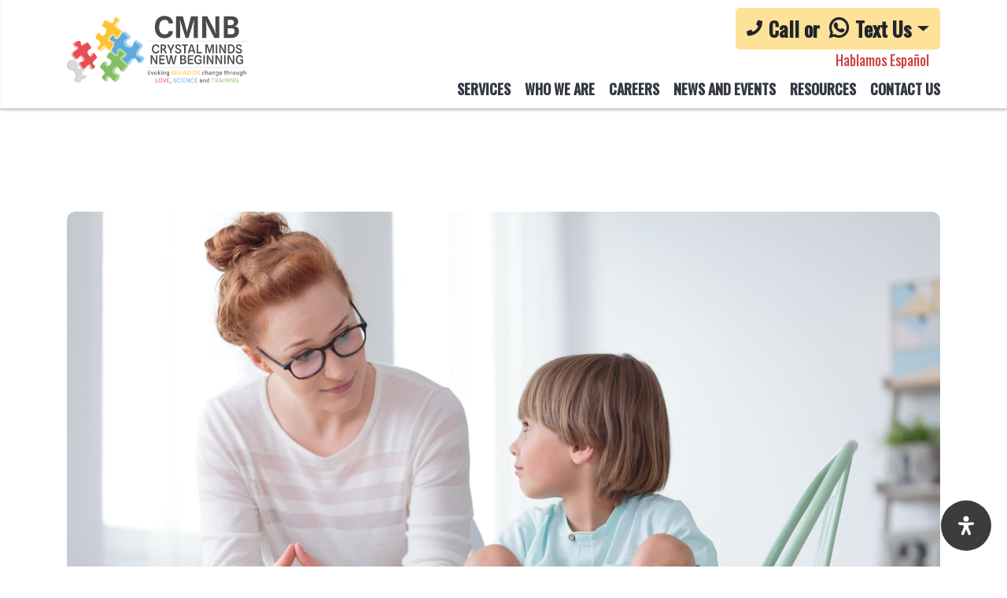

--- FILE ---
content_type: text/html; charset=UTF-8
request_url: https://crystalabatherapy.com/resources/do-kids-really-have-anxiety-or-is-it-just-a-trend
body_size: 12786
content:
<!DOCTYPE html>
<html lang="en">
<head>
    <meta charset="utf-8">
    <meta http-equiv="X-UA-Compatible" content="IE=edge">
    <meta name="viewport" content="width=device-width, initial-scale=1, shrink-to-fit=no">
    <!-- The above 3 meta tags *must* come first in the head; any other head content must come *after* these tags -->
    <link rel="canonical" href="https://crystalabatherapy.com/resources/do-kids-really-have-anxiety-or-is-it-just-a-trend">
    <title>Do kids really have anxiety? Or is it just a TREND 🙄</title>
    <meta name="description" content="">
    <meta name="keywords" content="">
        <!-- open graph -->
    <meta property="og:locale" content="en_US">        <meta property="og:site_name" content="resources/do-kids-really-have-anxiety-or-is-it-just-a-trend">
        <meta property="og:description" content="">
        <meta property="og:type" content="website">
                    <meta property="og:image" content="https://crystalabatherapy.com/public/86/media/image/Do_kids_really_have_anxiety_Or_is_it_just_a_TREND.jpg"> <meta name="google-site-verification" content="JqfpB7juYuRhDrccsEhBzZDusTP0wgcPf1GnpRZHANE" />
<!-- G4 site tag (gtag.js) - Google Analytics -->
<script async src="https://www.googletagmanager.com/gtag/js?id=G-GJ4WX1HLWJ"></script>
<script>
  window.dataLayer = window.dataLayer || [];
  function gtag(){dataLayer.push(arguments);}
  gtag('js', new Date());

  gtag('config', 'G-GJ4WX1HLWJ');
</script>
<!-- Fonts -->
<link rel="preconnect" href="https://fonts.googleapis.com">
<link rel="preconnect" href="https://fonts.gstatic.com" crossorigin>
<link href="https://fonts.googleapis.com/css2?family=Oswald:wght@400;500&display=swap" rel="stylesheet">
<link href="https://fonts.googleapis.com/css2?family=Spline+Sans:wght@400;500;600;700&display=swap" rel="stylesheet">
<!-- Stylesheets -->
<link href="../../public/86/theme/assets/css/bootstrap.min.css" rel="stylesheet">
<link href="../../public/86/theme/assets/css/animate.css" rel="stylesheet">
<link href="../../public/86/theme/assets/css/font-awesome.min.css" rel="stylesheet">
<link href="../../public/86/theme/assets/css/lightcase.css" rel="stylesheet">
<link href="../../public/86/theme/assets/css/meanmenu.css" rel="stylesheet">
<link href="../../public/86/theme/assets/css/owl.carousel.min.css" rel="stylesheet">
<link href="../../public/86/theme/assets/css/lazyframe.css" rel="stylesheet">
<link href="../../public/86/theme/assets/css/default.css" rel="stylesheet">
<link href="../../public/86/theme/assets/css/style.css" rel="stylesheet">
<link href="../../public/86/theme/assets/css/responsive.css" rel="stylesheet">
<!-- Favicon -->
<link href="https://crystalabatherapy.com/public/86/media/image/favicon.png" rel="shortcut icon" type="image/x-icon">
<link href="https://crystalabatherapy.com/public/86/media/image/favicon.png" rel="icon" type="image/x-icon">
<!-- Responsive -->
<meta http-equiv="X-UA-Compatible" content="IE=edge"><meta name = "viewport" content = "width=device-width, initial-scale=1.0"><link href="https://crystalabatherapy.com/cms/assets/css/accessible.css" rel="stylesheet"><style>#cc-accessible-popup-box{ --accessible-overlay : #9e37ee; --accessible-border-radius : 16px; --accessible-animate : 600ms; --accessible-color : #444444; --accessible-bg : #ffffff; --accessible-border-color : #f5f5f5; --accessible-header-footer-color : #ffffff; --accessible-header-footer-bg : #9458f3; --accessible-color-dark : #9458f3; --accessible-bg-dark : #16191b; --accessible-border-color-dark : rgba(155, 139, 243, 0.2); --accessible-header-footer-color-dark : #ffffff; --accessible-header-footer-bg-dark : #9458f3; } .cc-accessible-trigger-button-box{ --accessible-btn-size : 24px; --accessible-btn-margin : 20px; --accessible-btn-padding : 20px; --accessible-btn-radius : 50px; --accessible-btn-delay : 2s; --accessible-btn-color : #ffffff; --accessible-btn-bg : #3c3c3c; --accessible-btn-color-hover : #3c3c3c; --accessible-btn-bg-hover : #ea5153; }</style></head> <body> 
    <!--[if lt IE 8]>
        <p class="browserupgrade">You are using an <strong>outdated</strong> browser. Please <a href="http://browsehappy.com/">upgrade your browser</a> to improve your experience.</p>
    <![endif]-->
    <!-- header area start -->
    <header>
        <div class="header-area header-area-2">
            <div class="container">
                <div class="row">
                    <div class="col-12">
                        <div class="header-border">
                            <div class="row"> 
                                <div class="col-lg-4 col-md-6 col-8">
                                    <a href="https://crystalabatherapy.com/" class="site-logo">
                                        <img src="https://crystalabatherapy.com/public/86/media/image/logo.svg" alt="Crystal Mind New Beginning Logo" width="230" height="87">
                                    </a>
                                </div>
                                <div class="col-lg-8 col-md-6">
                                    <div class="mainmenu">
                                        <div class="contact-info float-right cont-info">
                                            <!--<a href="tel:7862693502" class="call-now"><i class="fa fa-phone icon-phone"></i><small>Call Us Today!</small> 786 269-3502</a>-->
                                            <!-- Contact CTA -->
                                            <div class="header-contact dropdown">
                                              <button class="btn btn-contact dropdown-toggle" type="button" id="contactDropdown" data-toggle="dropdown" aria-haspopup="true" aria-expanded="false" style="font-size: 25px;font-weight: 600; display: flex; flex-direction: row; align-items: center; background: #fee299; border-radius: 5px; box-shadow: none;">
                                                  <i class="fa fa-phone" style="font-size: 20px;"></i>Call or &nbsp;<i class="fab fa-whatsapp" style="font-size: 28px;"></i>Text Us <span class="caret"></span>
                                              </button>
                                              <ul class="dropdown-menu dropdown-menu-right contact-dropdown" aria-labelledby="contactDropdown" style="border-top: 5px solid rgb(253 197 53); border-radius: 10px;">
                                                <li class="dropdown-item">
                                                  <a href="tel:7862693502">
                                                    Call: (786) 269-3502
                                                  </a>
                                                </li>
                                                <li class="dropdown-item">
                                                  <a href="https://wa.me/17865141363" target="_blank" rel="noopener">
                                                    WhatsApp: (786) 514-1363
                                                  </a>
                                                </li>
                                              </ul>
                                            </div>
                                            <div class="h-esp animate-bounce-x">Hablamos Español</div>
                                        </div>
                                        <nav id="mobile-menu" class="float-right">
                                            <ul>
                                                <li class=""><a href="../../aba-therapy-services">Services</a>
    <ul class="submenu">
        <li><a href="../../services/in-home-aba-therapy">In-Home ABA Therapy</a></li><li><a href="../../services/social-skills-groups">Social Skills Groups</a></li><li><a href="../../services/psychoeducational-testing-services">Psychoeducational Testing Services</a></li><li><a href="../../services/aba-early-intervention-program-ceip">ABA Early Intervention Program </a></li><li><a href="../../services/center-based-aba-therapy">ABA Therapy - Outside the Home</a></li><li><a href="../../services/other-services">Other Services</a></li>
    </ul>
</li><li class=""><a href="../../who-we-are">Who We Are</a>
    <ul class="submenu">
        <li><a href="../../our-founder">Our Founder</a></li><li><a href="../../who-we-are/our-team">Our Team</a></li>
    </ul>
</li><li class=""><a href="../../aba-intern-supervision">Careers</a>
    <ul class="submenu">
        <li><a href="../../aba-training">Training</a></li>
    </ul>
</li><li><a href="../../news-and-events">News and Events</a></li><li><a href="../../resources">Resources</a></li><li><a href="../../contact-us">Contact Us</a></li>
                                            </ul>
                                        </nav>
                                    </div>
                                </div>
                                <div class="col-lg-12">
                                    <div class="mobile-menu"></div>
                                </div>
                            </div>
                        </div>
                    </div>
                </div>
            </div>
        </div>
        <!-- menu-area -->
    </header>
    <!-- header area end -->
    <main>
    <!-- blog list area start -->
<section class="blog-list-area blog-details pt-130 pb-130">
  <div class="container">
    <div class="row">
      <div class="col-xl-12 col-lg-12">
        <div class="single-news-item single-news-item-2">
          <div class="thumb">
            <img src="https://crystalabatherapy.com/public/86/media/image/Do_kids_really_have_anxiety_Or_is_it_just_a_TREND.jpg" alt="Do kids really have anxiety? Or is it just a TREND">
          </div>
          <div class="content">
            <h2 class="pb-20">Do kids really have anxiety? Or is it just a TREND 🙄</h2>
            <p class="pb-20">We hear about anxiety on TV, on social media and now our kids are even speaking about it. You may be thinking “What’s going on” is it something in the water? Or maybe the food… or maybe they just want attention. </p>
            <p class="pb-20">The truth is that Pluto wasn’t discovered until 1930’s but I’m pretty sure it’s been there this entire time. As a society we’ve become more aware on the impact of anxiety and YES, kids can also feel anxiety. </p>
            <p class="pb-20">If you have attended one of my webinars, know me personally or are a parent of our wonderful Crystal Minds New Beginning practice, you know how much I preach about the importance of parents becoming educated about “what’s out there”. </p>
            <p class="pb-20">I’m going to share two facts about anxiety that you probably didn’t know.</p>
            <h4 class="pb-20"><b>FACT 1:</b> There is a clear difference between Anxiety and “normal” fear or stress. </h4>
            <p class="pb-20">
              Let’s first define what these are; <br>
              Fear is an emotional response to real or imminent threat. <br>
              Anxiety is the anticipation of a future threat. <br>
              Stress is our body’s physiological reaction to unexpected threat.
            </p>
            <p class="pb-20">
              These may all look and sound very similar but what differentiates Anxiety from “normal” stress and fear is that anxiety is <br>
              Ex­cessive beyond developmentally appropriate periods (e.g., A 5-year-old experiencing difficulties sleeping because he is worried that something catastrophic will happen to his parents)<br>
              They differ from tran­sient fear or stress by being persistent (e.g., typically lasting 6 months or more)<br>
              The disturbance causes clinically significant distress or impairment in social, aca­demic, occupational, or other important areas of functioning. (e.g., Child is failing in school when he was obtaining good grades because he is preoccupied with the idea that a war will strike at any moment).
            </p>

            <h4 class="pb-20"><b>FACT 2:</b> Another interesting fact about Anxiety is that there are 7 types of anxiety disorders according to the DSM 5 (Manual psychologists use to diagnose patients).</h4>
            <p class="pb-20">These are described in the diagram below;</p>
            <div class="pb-20 text-center">
              <img src="https://crystalabatherapy.com/public/86/media/image/anxiety_disorders.png" alt="Anxiety Disorders">
            </div>
            <p>All of these “types” of Anxiety Disorders share features of excessive fear and physiological (body) reactions that can be related to behavioral disturbances. They differ in their presentation, symptoms, and behaviors, and they sometimes require separate treatment although behavior therapy and derivations of this therapy seem to be the most promising in decreasing the associated symptoms.</p>


            <div class="authore-box mt-80">
              <div class="content">
                <div class="social-share">
                  <ul>
                  <li><a href="https://www.facebook.com/sharer/sharer.php?u=https%3A%2F%2Fcrystalabatherapy.com%2F" aria-label="Share on Facebook"><i class="fab fa-facebook-f"></i></a></li>
                  <li><a href="https://twitter.com/intent/tweet?text=https%3A%2F%2Fcrystalabatherapy.com%2F" aria-label="Share on Twitter"><i class="fab fa-twitter"></i></a></li>
                  </ul>
                </div>
              </div>
            </div>
          </div>
        </div>
      </div>
    </div>
  </div>
</section>
<!-- blog list area end -->
    </main>
    	<!-- footer start -->
    <footer class="footer-area">
        <div class="container">
            <div class="row footer-middle mt-none-30">
                <div class="col-xl-4 col-lg-3 col-md-6 mt-30 ">
                    <div class="footer-widget">
                        <a href="https://crystalabatherapy.com/" class="site-logo">
                            <img src="https://crystalabatherapy.com/public/86/media/image/logo-footer.svg" alt="Crystal Mind New Beginning Logo" loading="lazy"  width="300" height="120">
                        </a>
                        <div class="social-links-widget">
                            <a href="https://www.facebook.com/cmnbtherapy" target="_blank" aria-label="Visit our facebook page"><i class="fab fa-facebook-f"></i> </a>
                            <a href="https://twitter.com/crystalmindsnb" target="_blank" aria-label="Visit our twitter page"><i class="fab fa-twitter"></i> </a>
                            <a href="https://www.instagram.com/crystal_minds/" target="_blank" aria-label="Visit our instagram page"><i class="fab fa-instagram"></i> </a>
                        </div>
                    </div>
                </div>
                <div class="col-xl-4 col-lg-4 col-md-6 mt-30">
                    <div class="footer-widget">
                        <p class="widget-title">Contact Info</p>
                        <div class="footer-contact-info">
                            <ul>
                                <li>
                                    <p><i class="fal fa-phone"></i> <a href="tel:7862693502"> 786 269-3502</a></p>
                                </li>
                                <li>
                                    <p><i class="fal fa-envelope-open"></i> <a href="mailto:services@cmnbtherapy.com"> services@cmnbtherapy.com</a></p></li>
                                <li>
                                    <p> <i class="fal fa-map-marker-alt"></i> 7875 NW 12th St, Ste 110<br>Doral, Florida 33126</p>
                                </li>
                                <li>
                                    <p> <i class="fal fa-map-marker-alt"></i> 2054 Vista Parkway Suite400<br>West Palm Beach, FL 33411</p>
                                </li>
                                <li>
                                    <p> <i class="fal fa-map-marker-alt"></i> 17900 NW 5 Street Suite 203 A<br>Pembroke Pines, Fl 33029</p>
                                </li>
                            </ul>
                        </div>
                    </div>
                </div>
                <div class="col-xl-4 col-lg-5 col-md-6 mt-30">
                    <div class="footer-widget">
                        <p class="widget-title">Useful Links</p>
                        <div class="row">
                            <div class="col-6">
                                <ul>
                                    <li><a href="../resources"> <i class="far fa-angle-right"></i> Resources</a></li>
                                    <li><a href="../terms" rel="nofollow"> <i class="far fa-angle-right"></i> Terms of Use</a></li>
                                    <li><a href="../privacy-policy" rel="nofollow"> <i class="far fa-angle-right"></i> Privacy Policy</a></li>
                                </ul>
                            </div>
                            <div class="col-6">
                                <ul>
                                   <!-- <li><a href="careers.html"> <i class="far fa-angle-right"></i> Join Career</a></li>-->
                                    
                                </ul>
                            </div>
                        </div>
                    </div>
                </div>
            </div>
            <div class="row">
                <div class="col-lg-12 text-center">
                    <div class="scroll-top">
                        <div class="row">
                            <div class="col-lg-12">
                                <div id="scroll-top" title="Scroll To Top" data-toggle="tooltip">
                                    <i class="far fa-angle-up"></i>
                                </div>
                            </div>
                        </div>
                    </div>
                </div>
            </div>
            <div class="row footer-bottom justify-content-center">
                <div class="col-md-6">
                    <div class="copyright-text">
                        Copyright © 2026 Crystal Minds New Beginning
                    </div>
                </div>
            </div>
        </div>
    </footer>
    
<!-- Modal -->
<div class="modal fade" id="subscribeModal" tabindex="-1" role="dialog" aria-labelledby="guideDownloadModal" aria-hidden="true" cms-idx="41">
  <div class="modal-dialog modal-dialog-centered" role="document" cms-idx="42">
    <div class="modal-content" cms-idx="43">
      <div class="modal-body" cms-idx="48">
          <p class="pb-20">Subscribe to our newsletter and grab our <b>FREE</b> <span>“The no BM Manual on how to decrease defiance and meltdowns”.</span></p> 
          <p class="pb-30">Learn 3 effective methods that you can use to tackle your child’s defiance with SCIENCE.</p>
        <form class="subscribe-form" cms-idx="20">
            <div class="row" cms-idx="21">
                <div class="col-md-6" cms-idx="22">
                    <div class="form-group" cms-idx="23">
                        <label for="fullname" id="fullname-label" cms-idx="24">Name:</label>
                        <input type="text" name="firstName" id="fullname-modal" required="" placeholder="Jhon Smith" cms-idx="25"><span cms-idx="26"></span>
                    </div>
                </div>
                <div class="col-md-6" cms-idx="27">
                    <div class="form-group" cms-idx="28">
                        <label for="email" id="email-label" cms-idx="29">Email:</label>
                        <input type="text" pattern="^[a-zA-Z0-9._%+-]+@[a-zA-Z0-9.-]+.[a-zA-Z]{2,4}$" required="" name="email" id="email-modal" placeholder="name@domain.com" cms-idx="30"><span cms-idx="31"></span>
                        <input name="tags[]" type="hidden" value="web register">
                        <input name="action" type="hidden" value="Subscribe" cms-idx="45">
                        <input name="site" type="hidden" value="86" cms-idx="33">
                    </div>
                </div>
                <div class="col-md-6 pt-30 pb-30 " cms-idx="27">
                        <p class="loader s-loader" style="display:none" cms-idx="47"><i class="fas fa-spinner" cms-idx="48"></i> Sending... Please wait.</p>
                        <button class="submit site-btn" type="submit" cms-idx="49">Subscribe Me Now!</button>
                </div> 
                <div class="col-md-4 pt-30 pb-30 btn-f close-m" cms-idx="27">
                        <a href="#" id="close-modal" data-dismiss="modal" aria-label="Close" cms-idx="49">No Thank You!</a>
                </div>
            </div>
        </form>
      </div>
    </div>
  </div>
</div>

</body><!-- Start Accessible Toggle -->
<div class="cc-accessible-trigger-button-box bottom-right mdp-entrance-bounce mdp-hover-scale">
    <button aria-label="Open Accessibility Panel" class="mdp-icon-position-before" data-readabler-trigger="" id="cc-accessible-trigger-button">
    <span class="cc-accessible-trigger-button-icon"><svg viewBox="0 0 293.05 349.63" xmlns="http://www.w3.org/2000/svg">
        <path d="M95.37,51.29a51.23,51.23,0,1,1,51.29,51.16h-.07A51.19,51.19,0,0,1,95.37,51.29ZM293,134.59A25.61,25.61,0,0,0,265.49,111h-.13l-89.64,8c-3.06.28-6.13.42-9.19.42H126.65q-4.59,0-9.16-.41L27.7,111a25.58,25.58,0,0,0-4.23,51l.22,0,72.45,6.56a8.55,8.55,0,0,1,7.77,8.48v19.62a33.82,33.82,0,0,1-2.36,12.45L60.48,313.66a25.61,25.61,0,1,0,46.85,20.71h0l39.14-95.61L186,334.63A25.61,25.61,0,0,0,232.86,314L191.63,209.14a34.14,34.14,0,0,1-2.35-12.44V177.09a8.55,8.55,0,0,1,7.77-8.49l72.33-6.55A25.61,25.61,0,0,0,293,134.59Z" /></svg></span>

    </button>
</div>
<!-- End Accessible Toggle -->
<!-- Start Accessible-->
<div aria-hidden="true" class="cc-accessible-modal-animation-fade cc-accessible-modal-fixed cc-accessible-modal-shadow" id="cc-accessible-popup-box">
    <div aria-labelledby="cc-accessible-popup-box" aria-modal="true" data-start="right" id="cc-accessible-popup" role="dialog">
        <div id="cc-accessible-popup-header">
            <h3>Accessibility</h3>
            <button aria-label="Close Accessibility Panel" id="cc-accessible-popup-close"></button>
        </div>
        <div id="cc-accessible-popup-main">

            <div class="cc-accessible-subheader">
                <h4>Accessibility modes</h4>
            </div>

            <div id="cc-accessible-accessibility-profiles-box">
                <div class="cc-accessible-accessibility-profile-item" id="cc-accessible-accessibility-profile-epilepsy" tabindex="0">
                    <div class="cc-accessible-row">
                        <div class="cc-accessible-switch-box">
                            <label class="mdp-switch">
                                Epilepsy Safe Mode <input name="cc-accessible-accessibility-profile-epilepsy" tabindex="-1" type="checkbox" value="on">
                                <span class="mdp-slider"></span>
                            </label>
                        </div>
                        <div class="cc-accessible-title-box">
                            <div class="cc-accessible-profile-title">Epilepsy Safe Mode</div>
                            <div class="cc-accessible-profile-short">Dampens color and removes blinks</div>
                        </div>
                    </div>
                    <div class="cc-accessible-profile-description">This mode enables people with epilepsy to use the
                        website safely by eliminating the risk of seizures that result from flashing or blinking
                        animations and risky color combinations.
                    </div>
                </div>
                <div class="cc-accessible-accessibility-profile-item" id="cc-accessible-accessibility-profile-visually-impaired" tabindex="0">
                    <div class="cc-accessible-row">
                        <div class="cc-accessible-switch-box">
                            <label class="mdp-switch">
                                Visually Impaired Mode <input name="cc-accessible-accessibility-profile-visually-impaired" tabindex="-1" type="checkbox" value="on">
                                <span class="mdp-slider"></span>
                            </label>
                        </div>
                        <div class="cc-accessible-title-box">
                            <div class="cc-accessible-profile-title">Visually Impaired Mode</div>
                            <div class="cc-accessible-profile-short">Improves website&#039;s visuals</div>
                        </div>
                    </div>
                    <div class="cc-accessible-profile-description">This mode adjusts the website for the convenience of
                        users with visual impairments such as Degrading Eyesight, Tunnel Vision, Cataract, Glaucoma, and
                        others.
                    </div>
                </div>
                <div class="cc-accessible-accessibility-profile-item" id="cc-accessible-accessibility-profile-cognitive-disability" tabindex="0">
                    <div class="cc-accessible-row">
                        <div class="cc-accessible-switch-box">
                            <label class="mdp-switch">
                                Cognitive Disability Mode <input name="cc-accessible-accessibility-profile-cognitive-disability" tabindex="-1" type="checkbox" value="on">
                                <span class="mdp-slider"></span>
                            </label>
                        </div>
                        <div class="cc-accessible-title-box">
                            <div class="cc-accessible-profile-title">Cognitive Disability Mode</div>
                            <div class="cc-accessible-profile-short">Helps to focus on specific content</div>
                        </div>
                    </div>
                    <div class="cc-accessible-profile-description">This mode provides different assistive options to
                        help users with cognitive impairments such as Dyslexia, Autism, CVA, and others, to focus on the
                        essential elements of the website more easily.
                    </div>
                </div>
                <div class="cc-accessible-accessibility-profile-item" id="cc-accessible-accessibility-profile-adhd-friendly" tabindex="0">
                    <div class="cc-accessible-row">
                        <div class="cc-accessible-switch-box">
                            <label class="mdp-switch">
                                ADHD Friendly Mode <input name="cc-accessible-accessibility-profile-adhd-friendly" tabindex="-1" type="checkbox" value="on">
                                <span class="mdp-slider"></span>
                            </label>
                        </div>
                        <div class="cc-accessible-title-box">
                            <div class="cc-accessible-profile-title">ADHD Friendly Mode</div>
                            <div class="cc-accessible-profile-short">Reduces distractions and improve focus</div>
                        </div>
                    </div>
                    <div class="cc-accessible-profile-description">This mode helps users with ADHD and
                        Neurodevelopmental disorders to read, browse, and focus on the main website elements more easily
                        while significantly reducing distractions.
                    </div>
                </div>
                <div class="cc-accessible-accessibility-profile-item" id="cc-accessible-accessibility-profile-blind-users" tabindex="0">
                    <div class="cc-accessible-row">
                        <div class="cc-accessible-switch-box">
                            <label class="mdp-switch">
                                Blindness Mode <input name="cc-accessible-accessibility-profile-blind-users" tabindex="-1" type="checkbox" value="on">
                                <span class="mdp-slider"></span>
                            </label>
                        </div>
                        <div class="cc-accessible-title-box">
                            <div class="cc-accessible-profile-title">Blindness Mode</div>
                            <div class="cc-accessible-profile-short">Allows using the site with your screen-reader</div>
                        </div>
                    </div>
                    <div class="cc-accessible-profile-description">This mode configures the website to be compatible
                        with screen-readers such as JAWS, NVDA, VoiceOver, and TalkBack. A screen-reader is software for
                        blind users that is installed on a computer and smartphone, and websites must be compatible with
                        it.
                    </div>
                </div>
            </div>
            <div class="cc-accessible-subheader">
                <h4>Online Dictionary</h4>
            </div>

            <div id="cc-accessible-online-dictionary-box">
                <form action="#" enctype="multipart/form-data" id="cc-accessible-online-dictionary-form" method="POST">
                    <input aria-label="Search the online dictionary..." autocomplete="off" id="cc-accessible-online-dictionary-search" name="cc-accessible-online-dictionary-search" placeholder="Search the online dictionary..." tabindex="0" type="text">
                    <label for="cc-accessible-online-dictionary-search">Start typing to search in Wikipedia</label>
                </form>
                <button aria-label="Clear search results" id="cc-accessible-online-dictionary-search-close" role="button" tabindex="0"></button>
                <div id="cc-accessible-online-dictionary-search-results-box">
                    <ul id="cc-accessible-online-dictionary-search-results"></ul>
                </div>
            </div>

            <div class="cc-accessible-subheader">
                <h4>Readable Experience</h4>
            </div>

            <div id="cc-accessible-readable-experience-box">
                <div class="cc-accessible-action-box cc-accessible-spinner-box" id="cc-accessible-action-content-scaling">
                    <div class="cc-accessible-action-box-content">
                        <span class="cc-accessible-title">Content Scaling</span>
                    </div>
                    <div class="cc-accessible-input-spinner-box" data-step="5">
                        <div class="cc-accessible-control">
                            <button aria-label="Increase" class="cc-accessible-plus" role="button" tabindex="0"></button>
                            <div class="cc-accessible-value" data-value="0">Default</div>
                            <button aria-label="Decrease" class="cc-accessible-minus" role="button" tabindex="0"></button>
                        </div>
                    </div>
                </div>
                <div class="cc-accessible-action-box cc-accessible-toggle-box" id="cc-accessible-action-text-magnifier" tabindex="0">
                    <div class="cc-accessible-action-box-content">
                        <span class="cc-accessible-icon"></span>
                        <span class="cc-accessible-title">Text Magnifier</span>
                    </div>
                </div>
                <div class="cc-accessible-action-box cc-accessible-toggle-box" id="cc-accessible-action-readable-font" tabindex="0">
                    <div class="cc-accessible-action-box-content">
                        <span class="cc-accessible-icon"></span>
                        <span class="cc-accessible-title">Readable Font</span>
                    </div>
                </div>
                <div class="cc-accessible-action-box cc-accessible-toggle-box" id="cc-accessible-action-dyslexia-font" tabindex="0">
                    <div class="cc-accessible-action-box-content">
                        <span class="cc-accessible-icon"></span>
                        <span class="cc-accessible-title">Dyslexia Friendly</span>
                    </div>
                </div>
                <div class="cc-accessible-action-box cc-accessible-toggle-box" id="cc-accessible-action-highlight-titles" tabindex="0">
                    <div class="cc-accessible-action-box-content">
                        <span class="cc-accessible-icon"></span>
                        <span class="cc-accessible-title">Highlight Titles</span>
                    </div>
                </div>
                <div class="cc-accessible-action-box cc-accessible-toggle-box" id="cc-accessible-action-highlight-links" tabindex="0">
                    <div class="cc-accessible-action-box-content">
                        <span class="cc-accessible-icon"></span>
                        <span class="cc-accessible-title">Highlight Links</span>
                    </div>
                </div>
                <div class="cc-accessible-action-box cc-accessible-spinner-box" id="cc-accessible-action-font-sizing">
                    <div class="cc-accessible-action-box-content">
                        <span class="cc-accessible-title">Font Sizing</span>
                    </div>
                    <div class="cc-accessible-input-spinner-box" data-step="5">
                        <div class="cc-accessible-control">
                            <button aria-label="Increase" class="cc-accessible-plus" role="button" tabindex="0"></button>
                            <div class="cc-accessible-value" data-value="0">Default</div>
                            <button aria-label="Decrease" class="cc-accessible-minus" role="button" tabindex="0"></button>
                        </div>
                    </div>
                </div>
                <div class="cc-accessible-action-box cc-accessible-spinner-box" id="cc-accessible-action-line-height">
                    <div class="cc-accessible-action-box-content">
                        <span class="cc-accessible-title">Line Height</span>
                    </div>
                    <div class="cc-accessible-input-spinner-box" data-step="5">
                        <div class="cc-accessible-control">
                            <button aria-label="Increase" class="cc-accessible-plus" role="button" tabindex="0"></button>
                            <div class="cc-accessible-value" data-value="0">Default</div>
                            <button aria-label="Decrease" class="cc-accessible-minus" role="button" tabindex="0"></button>
                        </div>
                    </div>
                </div>
                <div class="cc-accessible-action-box cc-accessible-spinner-box" id="cc-accessible-action-letter-spacing">
                    <div class="cc-accessible-action-box-content">
                        <span class="cc-accessible-title">Letter Spacing</span>
                    </div>
                    <div class="cc-accessible-input-spinner-box" data-step="5">
                        <div class="cc-accessible-control">
                            <button aria-label="Increase" class="cc-accessible-plus" role="button" tabindex="0"></button>
                            <div class="cc-accessible-value" data-value="0">Default</div>
                            <button aria-label="Decrease" class="cc-accessible-minus" role="button" tabindex="0"></button>
                        </div>
                    </div>
                </div>
                <div class="cc-accessible-action-box cc-accessible-toggle-box" id="cc-accessible-action-align-left" tabindex="0">
                    <div class="cc-accessible-action-box-content">
                        <span class="cc-accessible-icon"></span>
                        <span class="cc-accessible-title">Left Aligned</span>
                    </div>
                </div>
                <div class="cc-accessible-action-box cc-accessible-toggle-box" id="cc-accessible-action-align-center" tabindex="0">
                    <div class="cc-accessible-action-box-content">
                        <span class="cc-accessible-icon"></span>
                        <span class="cc-accessible-title">Center Aligned</span>
                    </div>
                </div>
                <div class="cc-accessible-action-box cc-accessible-toggle-box" id="cc-accessible-action-align-right" tabindex="0">
                    <div class="cc-accessible-action-box-content">
                        <span class="cc-accessible-icon"></span>
                        <span class="cc-accessible-title">Right Aligned</span>
                    </div>
                </div>
            </div>
            <div class="cc-accessible-subheader">
                <h4>Visually Pleasing Experience</h4>
            </div>

            <div id="cc-accessible-visually-pleasing-experience-box">
                <div class="cc-accessible-action-box cc-accessible-toggle-box" id="cc-accessible-action-dark-contrast" tabindex="0">
                    <div class="cc-accessible-action-box-content">
                        <span class="cc-accessible-icon"></span>
                        <span class="cc-accessible-title">Dark Contrast</span>
                    </div>
                </div>
                <div class="cc-accessible-action-box cc-accessible-toggle-box" id="cc-accessible-action-light-contrast" tabindex="0">
                    <div class="cc-accessible-action-box-content">
                        <span class="cc-accessible-icon"></span>
                        <span class="cc-accessible-title">Light Contrast</span>
                    </div>
                </div>
                <div class="cc-accessible-action-box cc-accessible-toggle-box" id="cc-accessible-action-monochrome" tabindex="0">
                    <div class="cc-accessible-action-box-content">
                        <span class="cc-accessible-icon"></span>
                        <span class="cc-accessible-title">Monochrome</span>
                    </div>
                </div>
                <div class="cc-accessible-action-box cc-accessible-toggle-box" id="cc-accessible-action-high-contrast" tabindex="0">
                    <div class="cc-accessible-action-box-content">
                        <span class="cc-accessible-icon"></span>
                        <span class="cc-accessible-title">High Contrast</span>
                    </div>
                </div>
                <div class="cc-accessible-action-box cc-accessible-toggle-box" id="cc-accessible-action-high-saturation" tabindex="0">
                    <div class="cc-accessible-action-box-content">
                        <span class="cc-accessible-icon"></span>
                        <span class="cc-accessible-title">High Saturation</span>
                    </div>
                </div>
                <div class="cc-accessible-action-box cc-accessible-toggle-box" id="cc-accessible-action-low-saturation" tabindex="0">
                    <div class="cc-accessible-action-box-content">
                        <span class="cc-accessible-icon"></span>
                        <span class="cc-accessible-title">Low Saturation</span>
                    </div>
                </div>
                <div class="cc-accessible-action-box cc-accessible-palette-box" id="cc-accessible-action-text-colors">
                    <div class="cc-accessible-action-box-content">
                        <span class="cc-accessible-title">Adjust Text Colors</span>
                        <div class="cc-accessible-color-box">
              <span aria-label="Change Color to Maroon" class="cc-accessible-color " data-color="maroon" role="button" style="background-color: maroon !important;" tabindex="0">
              </span>
                            <span aria-label="Change Color to Red" class="cc-accessible-color " data-color="red" role="button" style="background-color: red !important;" tabindex="0">
              </span>
                            <span aria-label="Change Color to Orange" class="cc-accessible-color " data-color="orange" role="button" style="background-color: orange !important;" tabindex="0">
              </span>
                            <span aria-label="Change Color to Yellow" class="cc-accessible-color " data-color="yellow" role="button" style="background-color: yellow !important;" tabindex="0">
              </span>
                            <span aria-label="Change Color to Olive" class="cc-accessible-color " data-color="olive" role="button" style="background-color: olive !important;" tabindex="0">
              </span>
                            <span aria-label="Change Color to Green" class="cc-accessible-color " data-color="green" role="button" style="background-color: green !important;" tabindex="0">
              </span>
                            <span aria-label="Change Color to Purple" class="cc-accessible-color " data-color="purple" role="button" style="background-color: purple !important;" tabindex="0">
              </span>
                            <span aria-label="Change Color to Fuchsia" class="cc-accessible-color " data-color="fuchsia" role="button" style="background-color: fuchsia !important;" tabindex="0">
              </span>
                            <span aria-label="Change Color to Lime" class="cc-accessible-color " data-color="lime" role="button" style="background-color: lime !important;" tabindex="0">
              </span>
                            <span aria-label="Change Color to Teal" class="cc-accessible-color " data-color="teal" role="button" style="background-color: teal !important;" tabindex="0">
              </span>
                            <span aria-label="Change Color to Aqua" class="cc-accessible-color " data-color="aqua" role="button" style="background-color: aqua !important;" tabindex="0">
              </span>
                            <span aria-label="Change Color to Blue" class="cc-accessible-color " data-color="blue" role="button" style="background-color: blue !important;" tabindex="0">
              </span>
                            <span aria-label="Change Color to Navy" class="cc-accessible-color " data-color="navy" role="button" style="background-color: navy !important;" tabindex="0">
              </span>
                            <span aria-label="Change Color to Black" class="cc-accessible-color " data-color="black" role="button" style="background-color: black !important;" tabindex="0">
              </span>
                            <span aria-label="Change Color to White" class="cc-accessible-color " data-color="white" role="button" style="background-color: white !important;" tabindex="0">
              </span>
                        </div>
                    </div>
                </div>
                <div class="cc-accessible-action-box cc-accessible-palette-box" id="cc-accessible-action-title-colors">
                    <div class="cc-accessible-action-box-content">
                        <span class="cc-accessible-title">Adjust Title Colors</span>
                        <div class="cc-accessible-color-box">
              <span aria-label="Change Color to Maroon" class="cc-accessible-color " data-color="maroon" role="button" style="background-color: maroon !important;" tabindex="0">
              </span>
                            <span aria-label="Change Color to Red" class="cc-accessible-color " data-color="red" role="button" style="background-color: red !important;" tabindex="0">
              </span>
                            <span aria-label="Change Color to Orange" class="cc-accessible-color " data-color="orange" role="button" style="background-color: orange !important;" tabindex="0">
              </span>
                            <span aria-label="Change Color to Yellow" class="cc-accessible-color " data-color="yellow" role="button" style="background-color: yellow !important;" tabindex="0">
              </span>
                            <span aria-label="Change Color to Olive" class="cc-accessible-color " data-color="olive" role="button" style="background-color: olive !important;" tabindex="0">
              </span>
                            <span aria-label="Change Color to Green" class="cc-accessible-color " data-color="green" role="button" style="background-color: green !important;" tabindex="0">
              </span>
                            <span aria-label="Change Color to Purple" class="cc-accessible-color " data-color="purple" role="button" style="background-color: purple !important;" tabindex="0">
              </span>
                            <span aria-label="Change Color to Fuchsia" class="cc-accessible-color " data-color="fuchsia" role="button" style="background-color: fuchsia !important;" tabindex="0">
              </span>
                            <span aria-label="Change Color to Lime" class="cc-accessible-color " data-color="lime" role="button" style="background-color: lime !important;" tabindex="0">
              </span>
                            <span aria-label="Change Color to Teal" class="cc-accessible-color " data-color="teal" role="button" style="background-color: teal !important;" tabindex="0">
              </span>
                            <span aria-label="Change Color to Aqua" class="cc-accessible-color " data-color="aqua" role="button" style="background-color: aqua !important;" tabindex="0">
              </span>
                            <span aria-label="Change Color to Blue" class="cc-accessible-color " data-color="blue" role="button" style="background-color: blue !important;" tabindex="0">
              </span>
                            <span aria-label="Change Color to Navy" class="cc-accessible-color " data-color="navy" role="button" style="background-color: navy !important;" tabindex="0">
              </span>
                            <span aria-label="Change Color to Black" class="cc-accessible-color " data-color="black" role="button" style="background-color: black !important;" tabindex="0">
              </span>
                            <span aria-label="Change Color to White" class="cc-accessible-color " data-color="white" role="button" style="background-color: white !important;" tabindex="0">
              </span>
                        </div>
                    </div>
                </div>
                <div class="cc-accessible-action-box cc-accessible-palette-box" id="cc-accessible-action-background-colors">
                    <div class="cc-accessible-action-box-content">
                        <span class="cc-accessible-title">Adjust Background Colors</span>
                        <div class="cc-accessible-color-box">
              <span aria-label="Change Color to Maroon" class="cc-accessible-color " data-color="maroon" role="button" style="background-color: maroon !important;" tabindex="0">
              </span>
                            <span aria-label="Change Color to Red" class="cc-accessible-color " data-color="red" role="button" style="background-color: red !important;" tabindex="0">
              </span>
                            <span aria-label="Change Color to Orange" class="cc-accessible-color " data-color="orange" role="button" style="background-color: orange !important;" tabindex="0">
              </span>
                            <span aria-label="Change Color to Yellow" class="cc-accessible-color " data-color="yellow" role="button" style="background-color: yellow !important;" tabindex="0">
              </span>
                            <span aria-label="Change Color to Olive" class="cc-accessible-color " data-color="olive" role="button" style="background-color: olive !important;" tabindex="0">
              </span>
                            <span aria-label="Change Color to Green" class="cc-accessible-color " data-color="green" role="button" style="background-color: green !important;" tabindex="0">
              </span>
                            <span aria-label="Change Color to Purple" class="cc-accessible-color " data-color="purple" role="button" style="background-color: purple !important;" tabindex="0">
              </span>
                            <span aria-label="Change Color to Fuchsia" class="cc-accessible-color " data-color="fuchsia" role="button" style="background-color: fuchsia !important;" tabindex="0">
              </span>
                            <span aria-label="Change Color to Lime" class="cc-accessible-color " data-color="lime" role="button" style="background-color: lime !important;" tabindex="0">
              </span>
                            <span aria-label="Change Color to Teal" class="cc-accessible-color " data-color="teal" role="button" style="background-color: teal !important;" tabindex="0">
              </span>
                            <span aria-label="Change Color to Aqua" class="cc-accessible-color " data-color="aqua" role="button" style="background-color: aqua !important;" tabindex="0">
              </span>
                            <span aria-label="Change Color to Blue" class="cc-accessible-color " data-color="blue" role="button" style="background-color: blue !important;" tabindex="0">
              </span>
                            <span aria-label="Change Color to Navy" class="cc-accessible-color " data-color="navy" role="button" style="background-color: navy !important;" tabindex="0">
              </span>
                            <span aria-label="Change Color to Black" class="cc-accessible-color " data-color="black" role="button" style="background-color: black !important;" tabindex="0">
              </span>
                            <span aria-label="Change Color to White" class="cc-accessible-color " data-color="white" role="button" style="background-color: white !important;" tabindex="0">
              </span>
                        </div>
                    </div>
                </div>
            </div>
            <div class="cc-accessible-subheader">
                <h4>Easy Orientation</h4>
            </div>

            <div id="cc-accessible-easy-orientation-box">
                <div class="cc-accessible-action-box cc-accessible-toggle-box" id="cc-accessible-action-mute-sounds" tabindex="0">
                    <div class="cc-accessible-action-box-content">
                        <span class="cc-accessible-icon"></span>
                        <span class="cc-accessible-title">Mute Sounds</span>
                    </div>
                </div>
                <div class="cc-accessible-action-box cc-accessible-toggle-box" id="cc-accessible-action-hide-images" tabindex="0">
                    <div class="cc-accessible-action-box-content">
                        <span class="cc-accessible-icon"></span>
                        <span class="cc-accessible-title">Hide Images</span>
                    </div>
                </div>
                <div class="cc-accessible-action-box cc-accessible-toggle-box" id="cc-accessible-action-virtual-keyboard" tabindex="0">
                    <div class="cc-accessible-action-box-content">
                        <span class="cc-accessible-icon"></span>
                        <span class="cc-accessible-title">Virtual Keyboard</span>
                    </div>
                </div>
                <div class="cc-accessible-action-box cc-accessible-toggle-box" id="cc-accessible-action-reading-guide" tabindex="0">
                    <div class="cc-accessible-action-box-content">
                        <span class="cc-accessible-icon"></span>
                        <span class="cc-accessible-title">Reading Guide</span>
                    </div>
                </div>
                <div class="cc-accessible-action-box cc-accessible-toggle-box" id="cc-accessible-action-stop-animations" tabindex="0">
                    <div class="cc-accessible-action-box-content">
                        <span class="cc-accessible-icon"></span>
                        <span class="cc-accessible-title">Stop Animations</span>
                    </div>
                </div>
                <div class="cc-accessible-action-box cc-accessible-toggle-box" id="cc-accessible-action-reading-mask" tabindex="0">
                    <div class="cc-accessible-action-box-content">
                        <span class="cc-accessible-icon"></span>
                        <span class="cc-accessible-title">Reading Mask</span>
                    </div>
                </div>
                <div class="cc-accessible-action-box cc-accessible-toggle-box" id="cc-accessible-action-highlight-hover" tabindex="0">
                    <div class="cc-accessible-action-box-content">
                        <span class="cc-accessible-icon"></span>
                        <span class="cc-accessible-title">Highlight Hover</span>
                    </div>
                </div>
                <div class="cc-accessible-action-box cc-accessible-toggle-box" id="cc-accessible-action-highlight-focus" tabindex="0">
                    <div class="cc-accessible-action-box-content">
                        <span class="cc-accessible-icon"></span>
                        <span class="cc-accessible-title">Highlight Focus</span>
                    </div>
                </div>
                <div class="cc-accessible-action-box cc-accessible-toggle-box" id="cc-accessible-action-big-black-cursor" tabindex="0">
                    <div class="cc-accessible-action-box-content">
                        <span class="cc-accessible-icon"></span>
                        <span class="cc-accessible-title">Big Black Cursor</span>
                    </div>
                </div>
                <div class="cc-accessible-action-box cc-accessible-toggle-box" id="cc-accessible-action-big-white-cursor" tabindex="0">
                    <div class="cc-accessible-action-box-content">
                        <span class="cc-accessible-icon"></span>
                        <span class="cc-accessible-title">Big White Cursor</span>
                    </div>
                </div>
                <div class="cc-accessible-action-box cc-accessible-toggle-box" id="cc-accessible-action-text-to-speech" tabindex="0">
                    <div class="cc-accessible-action-box-content">
                        <span class="cc-accessible-icon"></span>
                        <span class="cc-accessible-title">Text to Speech</span>
                    </div>
                </div>
                <div class="cc-accessible-action-box cc-accessible-toggle-box" id="cc-accessible-action-keyboard-navigation" tabindex="0">
                    <div class="cc-accessible-action-box-content">
                        <span class="cc-accessible-icon"></span>
                        <span class="cc-accessible-title">Navigation Keys</span>
                    </div>
                </div>
                <div class="cc-accessible-action-box cc-accessible-useful-links-box" id="cc-accessible-action-useful-links">
                    <div class="cc-accessible-action-box-content">
                        <label class="cc-accessible-title" for="cc-accessible-useful-links">Link navigator</label>
                        <div class="cc-accessible-select-box">
                            <select aria-label="Useful Links" id="cc-accessible-useful-links">
                                <option disabled="" selected="" value="mdp-default">
                                    Select an option
                                </option>
                            </select>
                        </div>
                    </div>
                </div>
            </div>
        </div>
        <div id="cc-accessible-popup-footer">
            <button aria-label="Reset Settings" id="cc-accessible-reset-btn">Reset</button>
            <button aria-label="Hide Accessibility Panel forever" id="cc-accessible-hide-btn"> Hide</button>
            <button aria-label="Accessibility Statement" id="cc-accessible-statement-btn">Statement</button>
        </div>
        <div id="cc-accessible-accessibility-statement-box">
            <button aria-label="Close Accessibility Statement" id="cc-accessible-close-statement-btn"></button>
            <div class="cc-accessible-statement-content">
                <div>
                    <h1>Accessibility Statement</h1>
                    <ul>
                        <li></li>
                        <li>April 28, 2021</li>
                    </ul>
                </div>

                <h2>Compliance status</h2>
                <p>We firmly believe that the internet should be available and accessible to anyone, and are committed
                    to providing a website that is accessible to the widest possible audience,
                    regardless of circumstance and ability.</p>

                <p>To fulfill this, we aim to adhere as strictly as possible to the World Wide Web Consortium’s (W3C)
                    Web Content Accessibility Guidelines 2.1 (WCAG 2.1) at the AA level.
                    These guidelines explain how to make web content accessible to people with a wide array of
                    disabilities. Complying with those guidelines helps us ensure that the website is accessible
                    to all people: blind people, people with motor impairments, visual impairment, cognitive
                    disabilities, and more.</p>

                <p>This website utilizes various technologies that are meant to make it as accessible as possible at all
                    times. We utilize an accessibility interface that allows persons with specific
                    disabilities to adjust the website’s UI (user interface) and design it to their personal needs.</p>

                <p>Additionally, the website utilizes an AI-based application that runs in the background and optimizes
                    its accessibility level constantly. This application remediates the website’s HTML,
                    adapts Its functionality and behavior for screen-readers used by the blind users, and for keyboard
                    functions used by individuals with motor impairments.</p>

                <p>If you’ve found a malfunction or have ideas for improvement, we’ll be happy to hear from you. You can
                    reach out to the website’s operators by using the following email </p>

                <h2>Screen-reader and keyboard navigation</h2>

                <p>Our website implements the ARIA attributes (Accessible Rich Internet Applications) technique,
                    alongside various different behavioral changes, to ensure blind users visiting with
                    screen-readers are able to read, comprehend, and enjoy the website’s functions. As soon as a user
                    with a screen-reader enters your site, they immediately receive
                    a prompt to enter the Screen-Reader Profile so they can browse and operate your site effectively.
                    Here’s how our website covers some of the most important screen-reader requirements,
                    alongside console screenshots of code examples:</p>

                <ol>
                    <li>

                        <p><strong>Screen-reader optimization: </strong>we run a background process that learns the
                            website’s components from top to bottom, to ensure ongoing compliance even when updating the
                            website.
                            In this process, we provide screen-readers with meaningful data using the ARIA set of
                            attributes. For example, we provide accurate form labels;
                            descriptions for actionable icons (social media icons, search icons, cart icons, etc.);
                            validation guidance for form inputs; element roles such as buttons, menus, modal dialogues
                            (popups),
                            and others. Additionally, the background process scans all of the website’s images and
                            provides an accurate and meaningful image-object-recognition-based description as an ALT
                            (alternate text) tag
                            for images that are not described. It will also extract texts that are embedded within the
                            image, using an OCR (optical character recognition) technology.
                            To turn on screen-reader adjustments at any time, users need only to press the Alt+1
                            keyboard combination. Screen-reader users also get automatic announcements to turn the
                            Screen-reader mode on
                            as soon as they enter the website.</p>

                        <p>These adjustments are compatible with all popular screen readers, including JAWS and
                            NVDA.</p>
                    </li>
                    <li>
                        <p><strong>Keyboard navigation optimization: </strong>The background process also adjusts the
                            website’s HTML, and adds various behaviors using JavaScript code to make the website
                            operable by the keyboard. This includes the ability to navigate the website using the Tab
                            and Shift+Tab keys, operate dropdowns with the arrow keys, close them with Esc, trigger
                            buttons and links using the Enter key, navigate between radio and checkbox elements using
                            the arrow keys, and fill them in with the Spacebar or Enter key.Additionally, keyboard users
                            will find quick-navigation and content-skip menus, available at any time by clicking Alt+1,
                            or as the first elements of the site while navigating with the keyboard. The background
                            process also handles triggered popups by moving the keyboard focus towards them as soon as
                            they appear, and not allow the focus drift outside of it.</p>
                        <p>Users can also use shortcuts such as “M” (menus), “H” (headings), “F” (forms), “B” (buttons),
                            and “G” (graphics) to jump to specific elements.</p>
                    </li>
                </ol>

                <h2>Disability profiles supported in our website</h2>
                <ul>
                    <li><strong>Epilepsy Safe Mode:</strong> this profile enables people with epilepsy to use the
                        website safely by eliminating the risk of seizures that result from flashing or blinking
                        animations and risky color combinations.
                    </li>
                    <li><strong>Visually Impaired Mode:</strong> this mode adjusts the website for the convenience of
                        users with visual impairments such as Degrading Eyesight, Tunnel Vision, Cataract, Glaucoma, and
                        others.
                    </li>
                    <li><strong>Cognitive Disability Mode:</strong> this mode provides different assistive options to
                        help users with cognitive impairments such as Dyslexia, Autism, CVA, and others, to focus on the
                        essential elements of the website more easily.
                    </li>
                    <li><strong>ADHD Friendly Mode:</strong> this mode helps users with ADHD and Neurodevelopmental
                        disorders to read, browse, and focus on the main website elements more easily while
                        significantly reducing distractions.
                    </li>
                    <li><strong>Blindness Mode:</strong> this mode configures the website to be compatible with
                        screen-readers such as JAWS, NVDA, VoiceOver, and TalkBack. A screen-reader is software for
                        blind users that is installed on a computer and smartphone, and websites must be compatible with
                        it.
                    </li>
                    <li><strong>Keyboard Navigation Profile (Motor-Impaired):</strong> this profile enables
                        motor-impaired persons to operate the website using the keyboard Tab, Shift+Tab, and the Enter
                        keys. Users can also use shortcuts such as “M” (menus), “H” (headings), “F” (forms), “B”
                        (buttons), and “G” (graphics) to jump to specific elements.
                    </li>
                </ul>

                <h2>Additional UI, design, and readability adjustments</h2>
                <ol>
                    <li><strong>Font adjustments –</strong> users, can increase and decrease its size, change its family
                        (type), adjust the spacing, alignment, line height, and more.
                    </li>
                    <li><strong>Color adjustments –</strong> users can select various color contrast profiles such as
                        light, dark, inverted, and monochrome. Additionally, users can swap color schemes of titles,
                        texts, and backgrounds, with over 7 different coloring options.
                    </li>
                    <li><strong>Animations –</strong> epileptic users can stop all running animations with the click of
                        a button. Animations controlled by the interface include videos, GIFs, and CSS flashing
                        transitions.
                    </li>
                    <li><strong>Content highlighting –</strong> users can choose to emphasize important elements such as
                        links and titles. They can also choose to highlight focused or hovered elements only.
                    </li>
                    <li><strong>Audio muting –</strong> users with hearing devices may experience headaches or other
                        issues due to automatic audio playing. This option lets users mute the entire website instantly.
                    </li>
                    <li><strong>Cognitive disorders –</strong> we utilize a search engine that is linked to Wikipedia
                        and Wiktionary, allowing people with cognitive disorders to decipher meanings of phrases,
                        initials, slang, and others.
                    </li>
                    <li><strong>Additional functions –</strong> we provide users the option to change cursor color and
                        size, use a printing mode, enable a virtual keyboard, and many other functions.
                    </li>
                </ol>

                <h2>Browser and assistive technology compatibility</h2>

                <p>We aim to support the widest array of browsers and assistive technologies as possible, so our users
                    can choose the best fitting tools for them, with as few limitations as possible. Therefore, we have
                    worked very hard to be able to support all major systems that comprise over 95% of the user market
                    share including Google Chrome, Mozilla Firefox, Apple Safari, Opera and Microsoft Edge, JAWS and
                    NVDA (screen readers), both for Windows and for MAC users.</p>

                <h2>Notes, comments, and feedback</h2>
                <p>Despite our very best efforts to allow anybody to adjust the website to their needs, there may still
                    be pages or sections that are not fully accessible, are in the process of becoming accessible, or
                    are lacking an adequate technological solution to make them accessible. Still, we are continually
                    improving our accessibility, adding, updating and improving its options and features, and developing
                    and adopting new technologies. All this is meant to reach the optimal level of accessibility,
                    following technological advancements. For any assistance, please reach out to </p>
            </div>
        </div>
    </div>
</div>
<div id="cc-accessible-keyboard-box">
    <div class="simple-keyboard"></div>
</div>
<!-- End Accessible -->
<!-- Scripts -->
<script src="../../public/86/theme/assets/js/jquery-3.5.1.min.js" defer></script>
<script src="../../public/86/theme/assets/js/popper.min.js" defer></script>
<script src="../../public/86/theme/assets/js/bootstrap.min.js" defer></script>
<script src="../../public/86/theme/assets/js/jquery.meanmenu.min.js" defer></script>
<script src="../../public/86/theme/assets/js/js_jquery.appear.js" defer></script>
<script src="../../public/86/theme/assets/js/lightcase.js" defer></script>
<script src="../../public/86/theme/assets/js/owl.carousel.min.js" defer></script>
<script src="../../public/86/theme/assets/js/lazyframe.min.js" defer></script>
<script src="../../public/86/theme/assets/js/waypoint.js" defer></script>
<script src="../../public/86/theme/assets/js/wow.min.js" defer></script>
<script src="../../public/86/theme/assets/js/main.js" defer></script>
<script src="../../public/86/theme/assets/js/submit.js" defer></script>
<script src="../../public/86/theme/assets/js/popup.js" defer></script>
<script src="https://crystalabatherapy.com/cms/assets/js/accessible.js"></script></html>

--- FILE ---
content_type: text/css
request_url: https://crystalabatherapy.com/public/86/theme/assets/css/font-awesome.min.css
body_size: 16415
content:
.fa,
.fab,
.fal,
.far,
.fas {
  -moz-osx-font-smoothing: grayscale;
  -webkit-font-smoothing: antialiased;
  display: inline-block;
  font-style: normal;
  font-variant: normal;
  text-rendering: auto;
  line-height: 1
}

.fa-lg {
  font-size: 1.33333em;
  line-height: .75em;
  vertical-align: -.0667em
}

.fa-xs {
  font-size: .75em
}

.fa-sm {
  font-size: .875em
}

.fa-1x {
  font-size: 1em
}

.fa-2x {
  font-size: 2em
}

.fa-3x {
  font-size: 3em
}

.fa-4x {
  font-size: 4em
}

.fa-5x {
  font-size: 5em
}

.fa-6x {
  font-size: 6em
}

.fa-7x {
  font-size: 7em
}

.fa-8x {
  font-size: 8em
}

.fa-9x {
  font-size: 9em
}

.fa-10x {
  font-size: 10em
}

.fa-fw {
  text-align: center;
  width: 1.25em
}

.fa-ul {
  list-style-type: none;
  margin-left: 2.5em;
  padding-left: 0
}

.fa-ul>li {
  position: relative
}

.fa-li {
  left: -2em;
  position: absolute;
  text-align: center;
  width: 2em;
  line-height: inherit
}

.fa-border {
  border: .08em solid #eee;
  border-radius: .1em;
  padding: .2em .25em .15em
}

.fa-pull-left {
  float: left
}

.fa-pull-right {
  float: right
}

.fa.fa-pull-left,
.fab.fa-pull-left,
.fal.fa-pull-left,
.far.fa-pull-left,
.fas.fa-pull-left {
  margin-right: .3em
}

.fa.fa-pull-right,
.fab.fa-pull-right,
.fal.fa-pull-right,
.far.fa-pull-right,
.fas.fa-pull-right {
  margin-left: .3em
}

.fa-spin {
  animation: fa-spin 2s infinite linear
}

.fa-pulse {
  animation: fa-spin 1s infinite steps(8)
}

@keyframes fa-spin {
  0% {
    transform: rotate(0deg)
  }

  to {
    transform: rotate(1turn)
  }
}

.fa-rotate-90 {
  -ms-filter: "progid:DXImageTransform.Microsoft.BasicImage(rotation=1)";
  transform: rotate(90deg)
}

.fa-rotate-180 {
  -ms-filter: "progid:DXImageTransform.Microsoft.BasicImage(rotation=2)";
  transform: rotate(180deg)
}

.fa-rotate-270 {
  -ms-filter: "progid:DXImageTransform.Microsoft.BasicImage(rotation=3)";
  transform: rotate(270deg)
}

.fa-flip-horizontal {
  -ms-filter: "progid:DXImageTransform.Microsoft.BasicImage(rotation=0, mirror=1)";
  transform: scaleX(-1)
}

.fa-flip-vertical {
  transform: scaleY(-1)
}

.fa-flip-both,
.fa-flip-horizontal.fa-flip-vertical,
.fa-flip-vertical {
  -ms-filter: "progid:DXImageTransform.Microsoft.BasicImage(rotation=2, mirror=1)"
}

.fa-flip-both,
.fa-flip-horizontal.fa-flip-vertical {
  transform: scale(-1)
}

:root .fa-flip-both,
:root .fa-flip-horizontal,
:root .fa-flip-vertical,
:root .fa-rotate-90,
:root .fa-rotate-180,
:root .fa-rotate-270 {
  filter: none
}

.fa-stack {
  display: inline-block;
  height: 2em;
  line-height: 2em;
  position: relative;
  vertical-align: middle;
  width: 2.5em
}

.fa-stack-1x,
.fa-stack-2x {
  left: 0;
  position: absolute;
  text-align: center;
  width: 100%
}

.fa-stack-1x {
  line-height: inherit
}

.fa-stack-2x {
  font-size: 2em
}

.fa-inverse {
  color: #fff
}

.fa-500px:before {
  content: "\f26e"
}

.fa-abacus:before {
  content: "\f640"
}

.fa-accessible-icon:before {
  content: "\f368"
}

.fa-accusoft:before {
  content: "\f369"
}

.fa-acorn:before {
  content: "\f6ae"
}

.fa-acquisitions-incorporated:before {
  content: "\f6af"
}

.fa-ad:before {
  content: "\f641"
}

.fa-address-book:before {
  content: "\f2b9"
}

.fa-address-card:before {
  content: "\f2bb"
}

.fa-adjust:before {
  content: "\f042"
}

.fa-adn:before {
  content: "\f170"
}

.fa-adobe:before {
  content: "\f778"
}

.fa-adversal:before {
  content: "\f36a"
}

.fa-affiliatetheme:before {
  content: "\f36b"
}

.fa-air-freshener:before {
  content: "\f5d0"
}

.fa-alarm-clock:before {
  content: "\f34e"
}

.fa-algolia:before {
  content: "\f36c"
}

.fa-alicorn:before {
  content: "\f6b0"
}

.fa-align-center:before {
  content: "\f037"
}

.fa-align-justify:before {
  content: "\f039"
}

.fa-align-left:before {
  content: "\f036"
}

.fa-align-right:before {
  content: "\f038"
}

.fa-alipay:before {
  content: "\f642"
}

.fa-allergies:before {
  content: "\f461"
}

.fa-amazon:before {
  content: "\f270"
}

.fa-amazon-pay:before {
  content: "\f42c"
}

.fa-ambulance:before {
  content: "\f0f9"
}

.fa-american-sign-language-interpreting:before {
  content: "\f2a3"
}

.fa-amilia:before {
  content: "\f36d"
}

.fa-analytics:before {
  content: "\f643"
}

.fa-anchor:before {
  content: "\f13d"
}

.fa-android:before {
  content: "\f17b"
}

.fa-angel:before {
  content: "\f779"
}

.fa-angellist:before {
  content: "\f209"
}

.fa-angle-double-down:before {
  content: "\f103"
}

.fa-angle-double-left:before {
  content: "\f100"
}

.fa-angle-double-right:before {
  content: "\f101"
}

.fa-angle-double-up:before {
  content: "\f102"
}

.fa-angle-down:before {
  content: "\f107"
}

.fa-angle-left:before {
  content: "\f104"
}

.fa-angle-right:before {
  content: "\f105"
}

.fa-angle-up:before {
  content: "\f106"
}

.fa-angry:before {
  content: "\f556"
}

.fa-angrycreative:before {
  content: "\f36e"
}

.fa-angular:before {
  content: "\f420"
}

.fa-ankh:before {
  content: "\f644"
}

.fa-app-store:before {
  content: "\f36f"
}

.fa-app-store-ios:before {
  content: "\f370"
}

.fa-apper:before {
  content: "\f371"
}

.fa-apple:before {
  content: "\f179"
}

.fa-apple-alt:before {
  content: "\f5d1"
}

.fa-apple-crate:before {
  content: "\f6b1"
}

.fa-apple-pay:before {
  content: "\f415"
}

.fa-archive:before {
  content: "\f187"
}

.fa-archway:before {
  content: "\f557"
}

.fa-arrow-alt-circle-down:before {
  content: "\f358"
}

.fa-arrow-alt-circle-left:before {
  content: "\f359"
}

.fa-arrow-alt-circle-right:before {
  content: "\f35a"
}

.fa-arrow-alt-circle-up:before {
  content: "\f35b"
}

.fa-arrow-alt-down:before {
  content: "\f354"
}

.fa-arrow-alt-from-bottom:before {
  content: "\f346"
}

.fa-arrow-alt-from-left:before {
  content: "\f347"
}

.fa-arrow-alt-from-right:before {
  content: "\f348"
}

.fa-arrow-alt-from-top:before {
  content: "\f349"
}

.fa-arrow-alt-left:before {
  content: "\f355"
}

.fa-arrow-alt-right:before {
  content: "\f356"
}

.fa-arrow-alt-square-down:before {
  content: "\f350"
}

.fa-arrow-alt-square-left:before {
  content: "\f351"
}

.fa-arrow-alt-square-right:before {
  content: "\f352"
}

.fa-arrow-alt-square-up:before {
  content: "\f353"
}

.fa-arrow-alt-to-bottom:before {
  content: "\f34a"
}

.fa-arrow-alt-to-left:before {
  content: "\f34b"
}

.fa-arrow-alt-to-right:before {
  content: "\f34c"
}

.fa-arrow-alt-to-top:before {
  content: "\f34d"
}

.fa-arrow-alt-up:before {
  content: "\f357"
}

.fa-arrow-circle-down:before {
  content: "\f0ab"
}

.fa-arrow-circle-left:before {
  content: "\f0a8"
}

.fa-arrow-circle-right:before {
  content: "\f0a9"
}

.fa-arrow-circle-up:before {
  content: "\f0aa"
}

.fa-arrow-down:before {
  content: "\f063"
}

.fa-arrow-from-bottom:before {
  content: "\f342"
}

.fa-arrow-from-left:before {
  content: "\f343"
}

.fa-arrow-from-right:before {
  content: "\f344"
}

.fa-arrow-from-top:before {
  content: "\f345"
}

.fa-arrow-left:before {
  content: "\f060"
}

.fa-arrow-right:before {
  content: "\f061"
}

.fa-arrow-square-down:before {
  content: "\f339"
}

.fa-arrow-square-left:before {
  content: "\f33a"
}

.fa-arrow-square-right:before {
  content: "\f33b"
}

.fa-arrow-square-up:before {
  content: "\f33c"
}

.fa-arrow-to-bottom:before {
  content: "\f33d"
}

.fa-arrow-to-left:before {
  content: "\f33e"
}

.fa-arrow-to-right:before {
  content: "\f340"
}

.fa-arrow-to-top:before {
  content: "\f341"
}

.fa-arrow-up:before {
  content: "\f062"
}

.fa-arrows:before {
  content: "\f047"
}

.fa-arrows-alt:before {
  content: "\f0b2"
}

.fa-arrows-alt-h:before {
  content: "\f337"
}

.fa-arrows-alt-v:before {
  content: "\f338"
}

.fa-arrows-h:before {
  content: "\f07e"
}

.fa-arrows-v:before {
  content: "\f07d"
}

.fa-artstation:before {
  content: "\f77a"
}

.fa-assistive-listening-systems:before {
  content: "\f2a2"
}

.fa-asterisk:before {
  content: "\f069"
}

.fa-asymmetrik:before {
  content: "\f372"
}

.fa-at:before {
  content: "\f1fa"
}

.fa-atlas:before {
  content: "\f558"
}

.fa-atlassian:before {
  content: "\f77b"
}

.fa-atom:before {
  content: "\f5d2"
}

.fa-atom-alt:before {
  content: "\f5d3"
}

.fa-audible:before {
  content: "\f373"
}

.fa-audio-description:before {
  content: "\f29e"
}

.fa-autoprefixer:before {
  content: "\f41c"
}

.fa-avianex:before {
  content: "\f374"
}

.fa-aviato:before {
  content: "\f421"
}

.fa-award:before {
  content: "\f559"
}

.fa-aws:before {
  content: "\f375"
}

.fa-axe:before {
  content: "\f6b2"
}

.fa-axe-battle:before {
  content: "\f6b3"
}

.fa-baby:before {
  content: "\f77c"
}

.fa-baby-carriage:before {
  content: "\f77d"
}

.fa-backpack:before {
  content: "\f5d4"
}

.fa-backspace:before {
  content: "\f55a"
}

.fa-backward:before {
  content: "\f04a"
}

.fa-bacon:before {
  content: "\f7e5"
}

.fa-badge:before {
  content: "\f335"
}

.fa-badge-check:before {
  content: "\f336"
}

.fa-badge-dollar:before {
  content: "\f645"
}

.fa-badge-percent:before {
  content: "\f646"
}

.fa-badger-honey:before {
  content: "\f6b4"
}

.fa-balance-scale:before {
  content: "\f24e"
}

.fa-balance-scale-left:before {
  content: "\f515"
}

.fa-balance-scale-right:before {
  content: "\f516"
}

.fa-ball-pile:before {
  content: "\f77e"
}

.fa-ballot:before {
  content: "\f732"
}

.fa-ballot-check:before {
  content: "\f733"
}

.fa-ban:before {
  content: "\f05e"
}

.fa-band-aid:before {
  content: "\f462"
}

.fa-bandcamp:before {
  content: "\f2d5"
}

.fa-barcode:before {
  content: "\f02a"
}

.fa-barcode-alt:before {
  content: "\f463"
}

.fa-barcode-read:before {
  content: "\f464"
}

.fa-barcode-scan:before {
  content: "\f465"
}

.fa-bars:before {
  content: "\f0c9"
}

.fa-baseball:before {
  content: "\f432"
}

.fa-baseball-ball:before {
  content: "\f433"
}

.fa-basketball-ball:before {
  content: "\f434"
}

.fa-basketball-hoop:before {
  content: "\f435"
}

.fa-bat:before {
  content: "\f6b5"
}

.fa-bath:before {
  content: "\f2cd"
}

.fa-battery-bolt:before {
  content: "\f376"
}

.fa-battery-empty:before {
  content: "\f244"
}

.fa-battery-full:before {
  content: "\f240"
}

.fa-battery-half:before {
  content: "\f242"
}

.fa-battery-quarter:before {
  content: "\f243"
}

.fa-battery-slash:before {
  content: "\f377"
}

.fa-battery-three-quarters:before {
  content: "\f241"
}

.fa-bed:before {
  content: "\f236"
}

.fa-beer:before {
  content: "\f0fc"
}

.fa-behance:before {
  content: "\f1b4"
}

.fa-behance-square:before {
  content: "\f1b5"
}

.fa-bell:before {
  content: "\f0f3"
}

.fa-bell-school:before {
  content: "\f5d5"
}

.fa-bell-school-slash:before {
  content: "\f5d6"
}

.fa-bell-slash:before {
  content: "\f1f6"
}

.fa-bells:before {
  content: "\f77f"
}

.fa-bezier-curve:before {
  content: "\f55b"
}

.fa-bible:before {
  content: "\f647"
}

.fa-bicycle:before {
  content: "\f206"
}

.fa-bimobject:before {
  content: "\f378"
}

.fa-binoculars:before {
  content: "\f1e5"
}

.fa-biohazard:before {
  content: "\f780"
}

.fa-birthday-cake:before {
  content: "\f1fd"
}

.fa-bitbucket:before {
  content: "\f171"
}

.fa-bitcoin:before {
  content: "\f379"
}

.fa-bity:before {
  content: "\f37a"
}

.fa-black-tie:before {
  content: "\f27e"
}

.fa-blackberry:before {
  content: "\f37b"
}

.fa-blanket:before {
  content: "\f498"
}

.fa-blender:before {
  content: "\f517"
}

.fa-blender-phone:before {
  content: "\f6b6"
}

.fa-blind:before {
  content: "\f29d"
}

.fa-blog:before {
  content: "\f781"
}

.fa-blogger:before {
  content: "\f37c"
}

.fa-blogger-b:before {
  content: "\f37d"
}

.fa-bluetooth:before {
  content: "\f293"
}

.fa-bluetooth-b:before {
  content: "\f294"
}

.fa-bold:before {
  content: "\f032"
}

.fa-bolt:before {
  content: "\f0e7"
}

.fa-bomb:before {
  content: "\f1e2"
}

.fa-bone:before {
  content: "\f5d7"
}

.fa-bone-break:before {
  content: "\f5d8"
}

.fa-bong:before {
  content: "\f55c"
}

.fa-book:before {
  content: "\f02d"
}

.fa-book-alt:before {
  content: "\f5d9"
}

.fa-book-dead:before {
  content: "\f6b7"
}

.fa-book-heart:before {
  content: "\f499"
}

.fa-book-medical:before {
  content: "\f7e6"
}

.fa-book-open:before {
  content: "\f518"
}

.fa-book-reader:before {
  content: "\f5da"
}

.fa-book-spells:before {
  content: "\f6b8"
}

.fa-book-user:before {
  content: "\f7e7"
}

.fa-bookmark:before {
  content: "\f02e"
}

.fa-books:before {
  content: "\f5db"
}

.fa-books-medical:before {
  content: "\f7e8"
}

.fa-boot:before {
  content: "\f782"
}

.fa-booth-curtain:before {
  content: "\f734"
}

.fa-bow-arrow:before {
  content: "\f6b9"
}

.fa-bowling-ball:before {
  content: "\f436"
}

.fa-bowling-pins:before {
  content: "\f437"
}

.fa-box:before {
  content: "\f466"
}

.fa-box-alt:before {
  content: "\f49a"
}

.fa-box-ballot:before {
  content: "\f735"
}

.fa-box-check:before {
  content: "\f467"
}

.fa-box-fragile:before {
  content: "\f49b"
}

.fa-box-full:before {
  content: "\f49c"
}

.fa-box-heart:before {
  content: "\f49d"
}

.fa-box-open:before {
  content: "\f49e"
}

.fa-box-up:before {
  content: "\f49f"
}

.fa-box-usd:before {
  content: "\f4a0"
}

.fa-boxes:before {
  content: "\f468"
}

.fa-boxes-alt:before {
  content: "\f4a1"
}

.fa-boxing-glove:before {
  content: "\f438"
}

.fa-brackets:before {
  content: "\f7e9"
}

.fa-brackets-curly:before {
  content: "\f7ea"
}

.fa-braille:before {
  content: "\f2a1"
}

.fa-brain:before {
  content: "\f5dc"
}

.fa-bread-loaf:before {
  content: "\f7eb"
}

.fa-bread-slice:before {
  content: "\f7ec"
}

.fa-briefcase:before {
  content: "\f0b1"
}

.fa-briefcase-medical:before {
  content: "\f469"
}

.fa-broadcast-tower:before {
  content: "\f519"
}

.fa-broom:before {
  content: "\f51a"
}

.fa-browser:before {
  content: "\f37e"
}

.fa-brush:before {
  content: "\f55d"
}

.fa-btc:before {
  content: "\f15a"
}

.fa-bug:before {
  content: "\f188"
}

.fa-building:before {
  content: "\f1ad"
}

.fa-bullhorn:before {
  content: "\f0a1"
}

.fa-bullseye:before {
  content: "\f140"
}

.fa-bullseye-arrow:before {
  content: "\f648"
}

.fa-bullseye-pointer:before {
  content: "\f649"
}

.fa-burn:before {
  content: "\f46a"
}

.fa-buromobelexperte:before {
  content: "\f37f"
}

.fa-burrito:before {
  content: "\f7ed"
}

.fa-bus:before {
  content: "\f207"
}

.fa-bus-alt:before {
  content: "\f55e"
}

.fa-bus-school:before {
  content: "\f5dd"
}

.fa-business-time:before {
  content: "\f64a"
}

.fa-buysellads:before {
  content: "\f20d"
}

.fa-cabinet-filing:before {
  content: "\f64b"
}

.fa-calculator:before {
  content: "\f1ec"
}

.fa-calculator-alt:before {
  content: "\f64c"
}

.fa-calendar:before {
  content: "\f133"
}

.fa-calendar-alt:before {
  content: "\f073"
}

.fa-calendar-check:before {
  content: "\f274"
}

.fa-calendar-day:before {
  content: "\f783"
}

.fa-calendar-edit:before {
  content: "\f333"
}

.fa-calendar-exclamation:before {
  content: "\f334"
}

.fa-calendar-minus:before {
  content: "\f272"
}

.fa-calendar-plus:before {
  content: "\f271"
}

.fa-calendar-star:before {
  content: "\f736"
}

.fa-calendar-times:before {
  content: "\f273"
}

.fa-calendar-week:before {
  content: "\f784"
}

.fa-camera:before {
  content: "\f030"
}

.fa-camera-alt:before {
  content: "\f332"
}

.fa-camera-retro:before {
  content: "\f083"
}

.fa-campfire:before {
  content: "\f6ba"
}

.fa-campground:before {
  content: "\f6bb"
}

.fa-canadian-maple-leaf:before {
  content: "\f785"
}

.fa-candle-holder:before {
  content: "\f6bc"
}

.fa-candy-cane:before {
  content: "\f786"
}

.fa-candy-corn:before {
  content: "\f6bd"
}

.fa-cannabis:before {
  content: "\f55f"
}

.fa-capsules:before {
  content: "\f46b"
}

.fa-car:before {
  content: "\f1b9"
}

.fa-car-alt:before {
  content: "\f5de"
}

.fa-car-battery:before {
  content: "\f5df"
}

.fa-car-bump:before {
  content: "\f5e0"
}

.fa-car-crash:before {
  content: "\f5e1"
}

.fa-car-garage:before {
  content: "\f5e2"
}

.fa-car-mechanic:before {
  content: "\f5e3"
}

.fa-car-side:before {
  content: "\f5e4"
}

.fa-car-tilt:before {
  content: "\f5e5"
}

.fa-car-wash:before {
  content: "\f5e6"
}

.fa-caret-circle-down:before {
  content: "\f32d"
}

.fa-caret-circle-left:before {
  content: "\f32e"
}

.fa-caret-circle-right:before {
  content: "\f330"
}

.fa-caret-circle-up:before {
  content: "\f331"
}

.fa-caret-down:before {
  content: "\f0d7"
}

.fa-caret-left:before {
  content: "\f0d9"
}

.fa-caret-right:before {
  content: "\f0da"
}

.fa-caret-square-down:before {
  content: "\f150"
}

.fa-caret-square-left:before {
  content: "\f191"
}

.fa-caret-square-right:before {
  content: "\f152"
}

.fa-caret-square-up:before {
  content: "\f151"
}

.fa-caret-up:before {
  content: "\f0d8"
}

.fa-carrot:before {
  content: "\f787"
}

.fa-cart-arrow-down:before {
  content: "\f218"
}

.fa-cart-plus:before {
  content: "\f217"
}

.fa-cash-register:before {
  content: "\f788"
}

.fa-cat:before {
  content: "\f6be"
}

.fa-cauldron:before {
  content: "\f6bf"
}

.fa-cc-amazon-pay:before {
  content: "\f42d"
}

.fa-cc-amex:before {
  content: "\f1f3"
}

.fa-cc-apple-pay:before {
  content: "\f416"
}

.fa-cc-diners-club:before {
  content: "\f24c"
}

.fa-cc-discover:before {
  content: "\f1f2"
}

.fa-cc-jcb:before {
  content: "\f24b"
}

.fa-cc-mastercard:before {
  content: "\f1f1"
}

.fa-cc-paypal:before {
  content: "\f1f4"
}

.fa-cc-stripe:before {
  content: "\f1f5"
}

.fa-cc-visa:before {
  content: "\f1f0"
}

.fa-centercode:before {
  content: "\f380"
}

.fa-centos:before {
  content: "\f789"
}

.fa-certificate:before {
  content: "\f0a3"
}

.fa-chair:before {
  content: "\f6c0"
}

.fa-chair-office:before {
  content: "\f6c1"
}

.fa-chalkboard:before {
  content: "\f51b"
}

.fa-chalkboard-teacher:before {
  content: "\f51c"
}

.fa-charging-station:before {
  content: "\f5e7"
}

.fa-chart-area:before {
  content: "\f1fe"
}

.fa-chart-bar:before {
  content: "\f080"
}

.fa-chart-line:before {
  content: "\f201"
}

.fa-chart-line-down:before {
  content: "\f64d"
}

.fa-chart-network:before {
  content: "\f78a"
}

.fa-chart-pie:before {
  content: "\f200"
}

.fa-chart-pie-alt:before {
  content: "\f64e"
}

.fa-chart-scatter:before {
  content: "\f7ee"
}

.fa-check:before {
  content: "\f00c"
}

.fa-check-circle:before {
  content: "\f058"
}

.fa-check-double:before {
  content: "\f560"
}

.fa-check-square:before {
  content: "\f14a"
}

.fa-cheese:before {
  content: "\f7ef"
}

.fa-cheese-swiss:before {
  content: "\f7f0"
}

.fa-cheeseburger:before {
  content: "\f7f1"
}

.fa-chess:before {
  content: "\f439"
}

.fa-chess-bishop:before {
  content: "\f43a"
}

.fa-chess-bishop-alt:before {
  content: "\f43b"
}

.fa-chess-board:before {
  content: "\f43c"
}

.fa-chess-clock:before {
  content: "\f43d"
}

.fa-chess-clock-alt:before {
  content: "\f43e"
}

.fa-chess-king:before {
  content: "\f43f"
}

.fa-chess-king-alt:before {
  content: "\f440"
}

.fa-chess-knight:before {
  content: "\f441"
}

.fa-chess-knight-alt:before {
  content: "\f442"
}

.fa-chess-pawn:before {
  content: "\f443"
}

.fa-chess-pawn-alt:before {
  content: "\f444"
}

.fa-chess-queen:before {
  content: "\f445"
}

.fa-chess-queen-alt:before {
  content: "\f446"
}

.fa-chess-rook:before {
  content: "\f447"
}

.fa-chess-rook-alt:before {
  content: "\f448"
}

.fa-chevron-circle-down:before {
  content: "\f13a"
}

.fa-chevron-circle-left:before {
  content: "\f137"
}

.fa-chevron-circle-right:before {
  content: "\f138"
}

.fa-chevron-circle-up:before {
  content: "\f139"
}

.fa-chevron-double-down:before {
  content: "\f322"
}

.fa-chevron-double-left:before {
  content: "\f323"
}

.fa-chevron-double-right:before {
  content: "\f324"
}

.fa-chevron-double-up:before {
  content: "\f325"
}

.fa-chevron-down:before {
  content: "\f078"
}

.fa-chevron-left:before {
  content: "\f053"
}

.fa-chevron-right:before {
  content: "\f054"
}

.fa-chevron-square-down:before {
  content: "\f329"
}

.fa-chevron-square-left:before {
  content: "\f32a"
}

.fa-chevron-square-right:before {
  content: "\f32b"
}

.fa-chevron-square-up:before {
  content: "\f32c"
}

.fa-chevron-up:before {
  content: "\f077"
}

.fa-child:before {
  content: "\f1ae"
}

.fa-chimney:before {
  content: "\f78b"
}

.fa-chrome:before {
  content: "\f268"
}

.fa-church:before {
  content: "\f51d"
}

.fa-circle:before {
  content: "\f111"
}

.fa-circle-notch:before {
  content: "\f1ce"
}

.fa-city:before {
  content: "\f64f"
}

.fa-claw-marks:before {
  content: "\f6c2"
}

.fa-clinic-medical:before {
  content: "\f7f2"
}

.fa-clipboard:before {
  content: "\f328"
}

.fa-clipboard-check:before {
  content: "\f46c"
}

.fa-clipboard-list:before {
  content: "\f46d"
}

.fa-clipboard-list-check:before {
  content: "\f737"
}

.fa-clipboard-prescription:before {
  content: "\f5e8"
}

.fa-clipboard-user:before {
  content: "\f7f3"
}

.fa-clock:before {
  content: "\f017"
}

.fa-clone:before {
  content: "\f24d"
}

.fa-closed-captioning:before {
  content: "\f20a"
}

.fa-cloud:before {
  content: "\f0c2"
}

.fa-cloud-download:before {
  content: "\f0ed"
}

.fa-cloud-download-alt:before {
  content: "\f381"
}

.fa-cloud-drizzle:before {
  content: "\f738"
}

.fa-cloud-hail:before {
  content: "\f739"
}

.fa-cloud-hail-mixed:before {
  content: "\f73a"
}

.fa-cloud-meatball:before {
  content: "\f73b"
}

.fa-cloud-moon:before {
  content: "\f6c3"
}

.fa-cloud-moon-rain:before {
  content: "\f73c"
}

.fa-cloud-rain:before {
  content: "\f73d"
}

.fa-cloud-rainbow:before {
  content: "\f73e"
}

.fa-cloud-showers:before {
  content: "\f73f"
}

.fa-cloud-showers-heavy:before {
  content: "\f740"
}

.fa-cloud-sleet:before {
  content: "\f741"
}

.fa-cloud-snow:before {
  content: "\f742"
}

.fa-cloud-sun:before {
  content: "\f6c4"
}

.fa-cloud-sun-rain:before {
  content: "\f743"
}

.fa-cloud-upload:before {
  content: "\f0ee"
}

.fa-cloud-upload-alt:before {
  content: "\f382"
}

.fa-clouds:before {
  content: "\f744"
}

.fa-clouds-moon:before {
  content: "\f745"
}

.fa-clouds-sun:before {
  content: "\f746"
}

.fa-cloudscale:before {
  content: "\f383"
}

.fa-cloudsmith:before {
  content: "\f384"
}

.fa-cloudversify:before {
  content: "\f385"
}

.fa-club:before {
  content: "\f327"
}

.fa-cocktail:before {
  content: "\f561"
}

.fa-code:before {
  content: "\f121"
}

.fa-code-branch:before {
  content: "\f126"
}

.fa-code-commit:before {
  content: "\f386"
}

.fa-code-merge:before {
  content: "\f387"
}

.fa-codepen:before {
  content: "\f1cb"
}

.fa-codiepie:before {
  content: "\f284"
}

.fa-coffee:before {
  content: "\f0f4"
}

.fa-coffee-togo:before {
  content: "\f6c5"
}

.fa-coffin:before {
  content: "\f6c6"
}

.fa-cog:before {
  content: "\f013"
}

.fa-cogs:before {
  content: "\f085"
}

.fa-coins:before {
  content: "\f51e"
}

.fa-columns:before {
  content: "\f0db"
}

.fa-comment:before {
  content: "\f075"
}

.fa-comment-alt:before {
  content: "\f27a"
}

.fa-comment-alt-check:before {
  content: "\f4a2"
}

.fa-comment-alt-dollar:before {
  content: "\f650"
}

.fa-comment-alt-dots:before {
  content: "\f4a3"
}

.fa-comment-alt-edit:before {
  content: "\f4a4"
}

.fa-comment-alt-exclamation:before {
  content: "\f4a5"
}

.fa-comment-alt-lines:before {
  content: "\f4a6"
}

.fa-comment-alt-medical:before {
  content: "\f7f4"
}

.fa-comment-alt-minus:before {
  content: "\f4a7"
}

.fa-comment-alt-plus:before {
  content: "\f4a8"
}

.fa-comment-alt-slash:before {
  content: "\f4a9"
}

.fa-comment-alt-smile:before {
  content: "\f4aa"
}

.fa-comment-alt-times:before {
  content: "\f4ab"
}

.fa-comment-check:before {
  content: "\f4ac"
}

.fa-comment-dollar:before {
  content: "\f651"
}

.fa-comment-dots:before {
  content: "\f4ad"
}

.fa-comment-edit:before {
  content: "\f4ae"
}

.fa-comment-exclamation:before {
  content: "\f4af"
}

.fa-comment-lines:before {
  content: "\f4b0"
}

.fa-comment-medical:before {
  content: "\f7f5"
}

.fa-comment-minus:before {
  content: "\f4b1"
}

.fa-comment-plus:before {
  content: "\f4b2"
}

.fa-comment-slash:before {
  content: "\f4b3"
}

.fa-comment-smile:before {
  content: "\f4b4"
}

.fa-comment-times:before {
  content: "\f4b5"
}

.fa-comments:before {
  content: "\f086"
}

.fa-comments-alt:before {
  content: "\f4b6"
}

.fa-comments-alt-dollar:before {
  content: "\f652"
}

.fa-comments-dollar:before {
  content: "\f653"
}

.fa-compact-disc:before {
  content: "\f51f"
}

.fa-compass:before {
  content: "\f14e"
}

.fa-compass-slash:before {
  content: "\f5e9"
}

.fa-compress:before {
  content: "\f066"
}

.fa-compress-alt:before {
  content: "\f422"
}

.fa-compress-arrows-alt:before {
  content: "\f78c"
}

.fa-compress-wide:before {
  content: "\f326"
}

.fa-concierge-bell:before {
  content: "\f562"
}

.fa-confluence:before {
  content: "\f78d"
}

.fa-connectdevelop:before {
  content: "\f20e"
}

.fa-container-storage:before {
  content: "\f4b7"
}

.fa-contao:before {
  content: "\f26d"
}

.fa-conveyor-belt:before {
  content: "\f46e"
}

.fa-conveyor-belt-alt:before {
  content: "\f46f"
}

.fa-cookie:before {
  content: "\f563"
}

.fa-cookie-bite:before {
  content: "\f564"
}

.fa-copy:before {
  content: "\f0c5"
}

.fa-copyright:before {
  content: "\f1f9"
}

.fa-corn:before {
  content: "\f6c7"
}

.fa-couch:before {
  content: "\f4b8"
}

.fa-cow:before {
  content: "\f6c8"
}

.fa-cpanel:before {
  content: "\f388"
}

.fa-creative-commons:before {
  content: "\f25e"
}

.fa-creative-commons-by:before {
  content: "\f4e7"
}

.fa-creative-commons-nc:before {
  content: "\f4e8"
}

.fa-creative-commons-nc-eu:before {
  content: "\f4e9"
}

.fa-creative-commons-nc-jp:before {
  content: "\f4ea"
}

.fa-creative-commons-nd:before {
  content: "\f4eb"
}

.fa-creative-commons-pd:before {
  content: "\f4ec"
}

.fa-creative-commons-pd-alt:before {
  content: "\f4ed"
}

.fa-creative-commons-remix:before {
  content: "\f4ee"
}

.fa-creative-commons-sa:before {
  content: "\f4ef"
}

.fa-creative-commons-sampling:before {
  content: "\f4f0"
}

.fa-creative-commons-sampling-plus:before {
  content: "\f4f1"
}

.fa-creative-commons-share:before {
  content: "\f4f2"
}

.fa-creative-commons-zero:before {
  content: "\f4f3"
}

.fa-credit-card:before {
  content: "\f09d"
}

.fa-credit-card-blank:before {
  content: "\f389"
}

.fa-credit-card-front:before {
  content: "\f38a"
}

.fa-cricket:before {
  content: "\f449"
}

.fa-critical-role:before {
  content: "\f6c9"
}

.fa-croissant:before {
  content: "\f7f6"
}

.fa-crop:before {
  content: "\f125"
}

.fa-crop-alt:before {
  content: "\f565"
}

.fa-cross:before {
  content: "\f654"
}

.fa-crosshairs:before {
  content: "\f05b"
}

.fa-crow:before {
  content: "\f520"
}

.fa-crown:before {
  content: "\f521"
}

.fa-crutch:before {
  content: "\f7f7"
}

.fa-crutches:before {
  content: "\f7f8"
}

.fa-css3:before {
  content: "\f13c"
}

.fa-css3-alt:before {
  content: "\f38b"
}

.fa-cube:before {
  content: "\f1b2"
}

.fa-cubes:before {
  content: "\f1b3"
}

.fa-curling:before {
  content: "\f44a"
}

.fa-cut:before {
  content: "\f0c4"
}

.fa-cuttlefish:before {
  content: "\f38c"
}

.fa-d-and-d:before {
  content: "\f38d"
}

.fa-d-and-d-beyond:before {
  content: "\f6ca"
}

.fa-dagger:before {
  content: "\f6cb"
}

.fa-dashcube:before {
  content: "\f210"
}

.fa-database:before {
  content: "\f1c0"
}

.fa-deaf:before {
  content: "\f2a4"
}

.fa-debug:before {
  content: "\f7f9"
}

.fa-deer:before {
  content: "\f78e"
}

.fa-deer-rudolph:before {
  content: "\f78f"
}

.fa-delicious:before {
  content: "\f1a5"
}

.fa-democrat:before {
  content: "\f747"
}

.fa-deploydog:before {
  content: "\f38e"
}

.fa-deskpro:before {
  content: "\f38f"
}

.fa-desktop:before {
  content: "\f108"
}

.fa-desktop-alt:before {
  content: "\f390"
}

.fa-dev:before {
  content: "\f6cc"
}

.fa-deviantart:before {
  content: "\f1bd"
}

.fa-dewpoint:before {
  content: "\f748"
}

.fa-dharmachakra:before {
  content: "\f655"
}

.fa-dhl:before {
  content: "\f790"
}

.fa-diagnoses:before {
  content: "\f470"
}

.fa-diamond:before {
  content: "\f219"
}

.fa-diaspora:before {
  content: "\f791"
}

.fa-dice:before {
  content: "\f522"
}

.fa-dice-d10:before {
  content: "\f6cd"
}

.fa-dice-d12:before {
  content: "\f6ce"
}

.fa-dice-d20:before {
  content: "\f6cf"
}

.fa-dice-d4:before {
  content: "\f6d0"
}

.fa-dice-d6:before {
  content: "\f6d1"
}

.fa-dice-d8:before {
  content: "\f6d2"
}

.fa-dice-five:before {
  content: "\f523"
}

.fa-dice-four:before {
  content: "\f524"
}

.fa-dice-one:before {
  content: "\f525"
}

.fa-dice-six:before {
  content: "\f526"
}

.fa-dice-three:before {
  content: "\f527"
}

.fa-dice-two:before {
  content: "\f528"
}

.fa-digg:before {
  content: "\f1a6"
}

.fa-digital-ocean:before {
  content: "\f391"
}

.fa-digital-tachograph:before {
  content: "\f566"
}

.fa-diploma:before {
  content: "\f5ea"
}

.fa-directions:before {
  content: "\f5eb"
}

.fa-discord:before {
  content: "\f392"
}

.fa-discourse:before {
  content: "\f393"
}

.fa-disease:before {
  content: "\f7fa"
}

.fa-divide:before {
  content: "\f529"
}

.fa-dizzy:before {
  content: "\f567"
}

.fa-dna:before {
  content: "\f471"
}

.fa-do-not-enter:before {
  content: "\f5ec"
}

.fa-dochub:before {
  content: "\f394"
}

.fa-docker:before {
  content: "\f395"
}

.fa-dog:before {
  content: "\f6d3"
}

.fa-dog-leashed:before {
  content: "\f6d4"
}

.fa-dollar-sign:before {
  content: "\f155"
}

.fa-dolly:before {
  content: "\f472"
}

.fa-dolly-empty:before {
  content: "\f473"
}

.fa-dolly-flatbed:before {
  content: "\f474"
}

.fa-dolly-flatbed-alt:before {
  content: "\f475"
}

.fa-dolly-flatbed-empty:before {
  content: "\f476"
}

.fa-donate:before {
  content: "\f4b9"
}

.fa-door-closed:before {
  content: "\f52a"
}

.fa-door-open:before {
  content: "\f52b"
}

.fa-dot-circle:before {
  content: "\f192"
}

.fa-dove:before {
  content: "\f4ba"
}

.fa-download:before {
  content: "\f019"
}

.fa-draft2digital:before {
  content: "\f396"
}

.fa-drafting-compass:before {
  content: "\f568"
}

.fa-dragon:before {
  content: "\f6d5"
}

.fa-draw-circle:before {
  content: "\f5ed"
}

.fa-draw-polygon:before {
  content: "\f5ee"
}

.fa-draw-square:before {
  content: "\f5ef"
}

.fa-dreidel:before {
  content: "\f792"
}

.fa-dribbble:before {
  content: "\f17d"
}

.fa-dribbble-square:before {
  content: "\f397"
}

.fa-dropbox:before {
  content: "\f16b"
}

.fa-drum:before {
  content: "\f569"
}

.fa-drum-steelpan:before {
  content: "\f56a"
}

.fa-drumstick:before {
  content: "\f6d6"
}

.fa-drumstick-bite:before {
  content: "\f6d7"
}

.fa-drupal:before {
  content: "\f1a9"
}

.fa-duck:before {
  content: "\f6d8"
}

.fa-dumbbell:before {
  content: "\f44b"
}

.fa-dumpster:before {
  content: "\f793"
}

.fa-dumpster-fire:before {
  content: "\f794"
}

.fa-dungeon:before {
  content: "\f6d9"
}

.fa-dyalog:before {
  content: "\f399"
}

.fa-ear:before {
  content: "\f5f0"
}

.fa-ear-muffs:before {
  content: "\f795"
}

.fa-earlybirds:before {
  content: "\f39a"
}

.fa-ebay:before {
  content: "\f4f4"
}

.fa-eclipse:before {
  content: "\f749"
}

.fa-eclipse-alt:before {
  content: "\f74a"
}

.fa-edge:before {
  content: "\f282"
}

.fa-edit:before {
  content: "\f044"
}

.fa-egg:before {
  content: "\f7fb"
}

.fa-egg-fried:before {
  content: "\f7fc"
}

.fa-eject:before {
  content: "\f052"
}

.fa-elementor:before {
  content: "\f430"
}

.fa-elephant:before {
  content: "\f6da"
}

.fa-ellipsis-h:before {
  content: "\f141"
}

.fa-ellipsis-h-alt:before {
  content: "\f39b"
}

.fa-ellipsis-v:before {
  content: "\f142"
}

.fa-ellipsis-v-alt:before {
  content: "\f39c"
}

.fa-ello:before {
  content: "\f5f1"
}

.fa-ember:before {
  content: "\f423"
}

.fa-empire:before {
  content: "\f1d1"
}

.fa-empty-set:before {
  content: "\f656"
}

.fa-engine-warning:before {
  content: "\f5f2"
}

.fa-envelope:before {
  content: "\f0e0"
}

.fa-envelope-open:before {
  content: "\f2b6"
}

.fa-envelope-open-dollar:before {
  content: "\f657"
}

.fa-envelope-open-text:before {
  content: "\f658"
}

.fa-envelope-square:before {
  content: "\f199"
}

.fa-envira:before {
  content: "\f299"
}

.fa-equals:before {
  content: "\f52c"
}

.fa-eraser:before {
  content: "\f12d"
}

.fa-erlang:before {
  content: "\f39d"
}

.fa-ethereum:before {
  content: "\f42e"
}

.fa-ethernet:before {
  content: "\f796"
}

.fa-etsy:before {
  content: "\f2d7"
}

.fa-euro-sign:before {
  content: "\f153"
}

.fa-exchange:before {
  content: "\f0ec"
}

.fa-exchange-alt:before {
  content: "\f362"
}

.fa-exclamation:before {
  content: "\f12a"
}

.fa-exclamation-circle:before {
  content: "\f06a"
}

.fa-exclamation-square:before {
  content: "\f321"
}

.fa-exclamation-triangle:before {
  content: "\f071"
}

.fa-expand:before {
  content: "\f065"
}

.fa-expand-alt:before {
  content: "\f424"
}

.fa-expand-arrows:before {
  content: "\f31d"
}

.fa-expand-arrows-alt:before {
  content: "\f31e"
}

.fa-expand-wide:before {
  content: "\f320"
}

.fa-expeditedssl:before {
  content: "\f23e"
}

.fa-external-link:before {
  content: "\f08e"
}

.fa-external-link-alt:before {
  content: "\f35d"
}

.fa-external-link-square:before {
  content: "\f14c"
}

.fa-external-link-square-alt:before {
  content: "\f360"
}

.fa-eye:before {
  content: "\f06e"
}

.fa-eye-dropper:before {
  content: "\f1fb"
}

.fa-eye-evil:before {
  content: "\f6db"
}

.fa-eye-slash:before {
  content: "\f070"
}

.fa-facebook:before {
  content: "\f09a"
}

.fa-facebook-f:before {
  content: "\f39e"
}

.fa-facebook-messenger:before {
  content: "\f39f"
}

.fa-facebook-square:before {
  content: "\f082"
}

.fa-fantasy-flight-games:before {
  content: "\f6dc"
}

.fa-fast-backward:before {
  content: "\f049"
}

.fa-fast-forward:before {
  content: "\f050"
}

.fa-fax:before {
  content: "\f1ac"
}

.fa-feather:before {
  content: "\f52d"
}

.fa-feather-alt:before {
  content: "\f56b"
}

.fa-fedex:before {
  content: "\f797"
}

.fa-fedora:before {
  content: "\f798"
}

.fa-female:before {
  content: "\f182"
}

.fa-field-hockey:before {
  content: "\f44c"
}

.fa-fighter-jet:before {
  content: "\f0fb"
}

.fa-figma:before {
  content: "\f799"
}

.fa-file:before {
  content: "\f15b"
}

.fa-file-alt:before {
  content: "\f15c"
}

.fa-file-archive:before {
  content: "\f1c6"
}

.fa-file-audio:before {
  content: "\f1c7"
}

.fa-file-certificate:before {
  content: "\f5f3"
}

.fa-file-chart-line:before {
  content: "\f659"
}

.fa-file-chart-pie:before {
  content: "\f65a"
}

.fa-file-check:before {
  content: "\f316"
}

.fa-file-code:before {
  content: "\f1c9"
}

.fa-file-contract:before {
  content: "\f56c"
}

.fa-file-csv:before {
  content: "\f6dd"
}

.fa-file-download:before {
  content: "\f56d"
}

.fa-file-edit:before {
  content: "\f31c"
}

.fa-file-excel:before {
  content: "\f1c3"
}

.fa-file-exclamation:before {
  content: "\f31a"
}

.fa-file-export:before {
  content: "\f56e"
}

.fa-file-image:before {
  content: "\f1c5"
}

.fa-file-import:before {
  content: "\f56f"
}

.fa-file-invoice:before {
  content: "\f570"
}

.fa-file-invoice-dollar:before {
  content: "\f571"
}

.fa-file-medical:before {
  content: "\f477"
}

.fa-file-medical-alt:before {
  content: "\f478"
}

.fa-file-minus:before {
  content: "\f318"
}

.fa-file-pdf:before {
  content: "\f1c1"
}

.fa-file-plus:before {
  content: "\f319"
}

.fa-file-powerpoint:before {
  content: "\f1c4"
}

.fa-file-prescription:before {
  content: "\f572"
}

.fa-file-signature:before {
  content: "\f573"
}

.fa-file-spreadsheet:before {
  content: "\f65b"
}

.fa-file-times:before {
  content: "\f317"
}

.fa-file-upload:before {
  content: "\f574"
}

.fa-file-user:before {
  content: "\f65c"
}

.fa-file-video:before {
  content: "\f1c8"
}

.fa-file-word:before {
  content: "\f1c2"
}

.fa-files-medical:before {
  content: "\f7fd"
}

.fa-fill:before {
  content: "\f575"
}

.fa-fill-drip:before {
  content: "\f576"
}

.fa-film:before {
  content: "\f008"
}

.fa-film-alt:before {
  content: "\f3a0"
}

.fa-filter:before {
  content: "\f0b0"
}

.fa-fingerprint:before {
  content: "\f577"
}

.fa-fire:before {
  content: "\f06d"
}

.fa-fire-alt:before {
  content: "\f7e4"
}

.fa-fire-extinguisher:before {
  content: "\f134"
}

.fa-fire-smoke:before {
  content: "\f74b"
}

.fa-firefox:before {
  content: "\f269"
}

.fa-fireplace:before {
  content: "\f79a"
}

.fa-first-aid:before {
  content: "\f479"
}

.fa-first-order:before {
  content: "\f2b0"
}

.fa-first-order-alt:before {
  content: "\f50a"
}

.fa-firstdraft:before {
  content: "\f3a1"
}

.fa-fish:before {
  content: "\f578"
}

.fa-fish-cooked:before {
  content: "\f7fe"
}

.fa-fist-raised:before {
  content: "\f6de"
}

.fa-flag:before {
  content: "\f024"
}

.fa-flag-alt:before {
  content: "\f74c"
}

.fa-flag-checkered:before {
  content: "\f11e"
}

.fa-flag-usa:before {
  content: "\f74d"
}

.fa-flame:before {
  content: "\f6df"
}

.fa-flask:before {
  content: "\f0c3"
}

.fa-flask-poison:before {
  content: "\f6e0"
}

.fa-flask-potion:before {
  content: "\f6e1"
}

.fa-flickr:before {
  content: "\f16e"
}

.fa-flipboard:before {
  content: "\f44d"
}

.fa-flower:before {
  content: "\f7ff"
}

.fa-flower-daffodil:before {
  content: "\f800"
}

.fa-flower-tulip:before {
  content: "\f801"
}

.fa-flushed:before {
  content: "\f579"
}

.fa-fly:before {
  content: "\f417"
}

.fa-fog:before {
  content: "\f74e"
}

.fa-folder:before {
  content: "\f07b"
}

.fa-folder-minus:before {
  content: "\f65d"
}

.fa-folder-open:before {
  content: "\f07c"
}

.fa-folder-plus:before {
  content: "\f65e"
}

.fa-folder-times:before {
  content: "\f65f"
}

.fa-folder-tree:before {
  content: "\f802"
}

.fa-folders:before {
  content: "\f660"
}

.fa-font:before {
  content: "\f031"
}

.fa-font-awesome:before {
  content: "\f2b4"
}

.fa-font-awesome-alt:before {
  content: "\f35c"
}

.fa-font-awesome-flag:before {
  content: "\f425"
}

.fa-font-awesome-logo-full:before {
  content: "\f4e6"
}

.fa-fonticons:before {
  content: "\f280"
}

.fa-fonticons-fi:before {
  content: "\f3a2"
}

.fa-football-ball:before {
  content: "\f44e"
}

.fa-football-helmet:before {
  content: "\f44f"
}

.fa-forklift:before {
  content: "\f47a"
}

.fa-fort-awesome:before {
  content: "\f286"
}

.fa-fort-awesome-alt:before {
  content: "\f3a3"
}

.fa-forumbee:before {
  content: "\f211"
}

.fa-forward:before {
  content: "\f04e"
}

.fa-foursquare:before {
  content: "\f180"
}

.fa-fragile:before {
  content: "\f4bb"
}

.fa-free-code-camp:before {
  content: "\f2c5"
}

.fa-freebsd:before {
  content: "\f3a4"
}

.fa-french-fries:before {
  content: "\f803"
}

.fa-frog:before {
  content: "\f52e"
}

.fa-frosty-head:before {
  content: "\f79b"
}

.fa-frown:before {
  content: "\f119"
}

.fa-frown-open:before {
  content: "\f57a"
}

.fa-fulcrum:before {
  content: "\f50b"
}

.fa-function:before {
  content: "\f661"
}

.fa-funnel-dollar:before {
  content: "\f662"
}

.fa-futbol:before {
  content: "\f1e3"
}

.fa-galactic-republic:before {
  content: "\f50c"
}

.fa-galactic-senate:before {
  content: "\f50d"
}

.fa-gamepad:before {
  content: "\f11b"
}

.fa-gas-pump:before {
  content: "\f52f"
}

.fa-gas-pump-slash:before {
  content: "\f5f4"
}

.fa-gavel:before {
  content: "\f0e3"
}

.fa-gem:before {
  content: "\f3a5"
}

.fa-genderless:before {
  content: "\f22d"
}

.fa-get-pocket:before {
  content: "\f265"
}

.fa-gg:before {
  content: "\f260"
}

.fa-gg-circle:before {
  content: "\f261"
}

.fa-ghost:before {
  content: "\f6e2"
}

.fa-gift:before {
  content: "\f06b"
}

.fa-gift-card:before {
  content: "\f663"
}

.fa-gifts:before {
  content: "\f79c"
}

.fa-gingerbread-man:before {
  content: "\f79d"
}

.fa-git:before {
  content: "\f1d3"
}

.fa-git-square:before {
  content: "\f1d2"
}

.fa-github:before {
  content: "\f09b"
}

.fa-github-alt:before {
  content: "\f113"
}

.fa-github-square:before {
  content: "\f092"
}

.fa-gitkraken:before {
  content: "\f3a6"
}

.fa-gitlab:before {
  content: "\f296"
}

.fa-gitter:before {
  content: "\f426"
}

.fa-glass:before {
  content: "\f804"
}

.fa-glass-champagne:before {
  content: "\f79e"
}

.fa-glass-cheers:before {
  content: "\f79f"
}

.fa-glass-martini:before {
  content: "\f000"
}

.fa-glass-martini-alt:before {
  content: "\f57b"
}

.fa-glass-whiskey:before {
  content: "\f7a0"
}

.fa-glass-whiskey-rocks:before {
  content: "\f7a1"
}

.fa-glasses:before {
  content: "\f530"
}

.fa-glasses-alt:before {
  content: "\f5f5"
}

.fa-glide:before {
  content: "\f2a5"
}

.fa-glide-g:before {
  content: "\f2a6"
}

.fa-globe:before {
  content: "\f0ac"
}

.fa-globe-africa:before {
  content: "\f57c"
}

.fa-globe-americas:before {
  content: "\f57d"
}

.fa-globe-asia:before {
  content: "\f57e"
}

.fa-globe-europe:before {
  content: "\f7a2"
}

.fa-globe-snow:before {
  content: "\f7a3"
}

.fa-globe-stand:before {
  content: "\f5f6"
}

.fa-gofore:before {
  content: "\f3a7"
}

.fa-golf-ball:before {
  content: "\f450"
}

.fa-golf-club:before {
  content: "\f451"
}

.fa-goodreads:before {
  content: "\f3a8"
}

.fa-goodreads-g:before {
  content: "\f3a9"
}

.fa-google:before {
  content: "\f1a0"
}

.fa-google-drive:before {
  content: "\f3aa"
}

.fa-google-play:before {
  content: "\f3ab"
}

.fa-google-plus:before {
  content: "\f2b3"
}

.fa-google-plus-g:before {
  content: "\f0d5"
}

.fa-google-plus-square:before {
  content: "\f0d4"
}

.fa-google-wallet:before {
  content: "\f1ee"
}

.fa-gopuram:before {
  content: "\f664"
}

.fa-graduation-cap:before {
  content: "\f19d"
}

.fa-gratipay:before {
  content: "\f184"
}

.fa-grav:before {
  content: "\f2d6"
}

.fa-greater-than:before {
  content: "\f531"
}

.fa-greater-than-equal:before {
  content: "\f532"
}

.fa-grimace:before {
  content: "\f57f"
}

.fa-grin:before {
  content: "\f580"
}

.fa-grin-alt:before {
  content: "\f581"
}

.fa-grin-beam:before {
  content: "\f582"
}

.fa-grin-beam-sweat:before {
  content: "\f583"
}

.fa-grin-hearts:before {
  content: "\f584"
}

.fa-grin-squint:before {
  content: "\f585"
}

.fa-grin-squint-tears:before {
  content: "\f586"
}

.fa-grin-stars:before {
  content: "\f587"
}

.fa-grin-tears:before {
  content: "\f588"
}

.fa-grin-tongue:before {
  content: "\f589"
}

.fa-grin-tongue-squint:before {
  content: "\f58a"
}

.fa-grin-tongue-wink:before {
  content: "\f58b"
}

.fa-grin-wink:before {
  content: "\f58c"
}

.fa-grip-horizontal:before {
  content: "\f58d"
}

.fa-grip-lines:before {
  content: "\f7a4"
}

.fa-grip-lines-vertical:before {
  content: "\f7a5"
}

.fa-grip-vertical:before {
  content: "\f58e"
}

.fa-gripfire:before {
  content: "\f3ac"
}

.fa-grunt:before {
  content: "\f3ad"
}

.fa-guitar:before {
  content: "\f7a6"
}

.fa-gulp:before {
  content: "\f3ae"
}

.fa-h-square:before {
  content: "\f0fd"
}

.fa-h1:before {
  content: "\f313"
}

.fa-h2:before {
  content: "\f314"
}

.fa-h3:before {
  content: "\f315"
}

.fa-hacker-news:before {
  content: "\f1d4"
}

.fa-hacker-news-square:before {
  content: "\f3af"
}

.fa-hackerrank:before {
  content: "\f5f7"
}

.fa-hamburger:before {
  content: "\f805"
}

.fa-hammer:before {
  content: "\f6e3"
}

.fa-hammer-war:before {
  content: "\f6e4"
}

.fa-hamsa:before {
  content: "\f665"
}

.fa-hand-heart:before {
  content: "\f4bc"
}

.fa-hand-holding:before {
  content: "\f4bd"
}

.fa-hand-holding-box:before {
  content: "\f47b"
}

.fa-hand-holding-heart:before {
  content: "\f4be"
}

.fa-hand-holding-magic:before {
  content: "\f6e5"
}

.fa-hand-holding-seedling:before {
  content: "\f4bf"
}

.fa-hand-holding-usd:before {
  content: "\f4c0"
}

.fa-hand-holding-water:before {
  content: "\f4c1"
}

.fa-hand-lizard:before {
  content: "\f258"
}

.fa-hand-middle-finger:before {
  content: "\f806"
}

.fa-hand-paper:before {
  content: "\f256"
}

.fa-hand-peace:before {
  content: "\f25b"
}

.fa-hand-point-down:before {
  content: "\f0a7"
}

.fa-hand-point-left:before {
  content: "\f0a5"
}

.fa-hand-point-right:before {
  content: "\f0a4"
}

.fa-hand-point-up:before {
  content: "\f0a6"
}

.fa-hand-pointer:before {
  content: "\f25a"
}

.fa-hand-receiving:before {
  content: "\f47c"
}

.fa-hand-rock:before {
  content: "\f255"
}

.fa-hand-scissors:before {
  content: "\f257"
}

.fa-hand-spock:before {
  content: "\f259"
}

.fa-hands:before {
  content: "\f4c2"
}

.fa-hands-heart:before {
  content: "\f4c3"
}

.fa-hands-helping:before {
  content: "\f4c4"
}

.fa-hands-usd:before {
  content: "\f4c5"
}

.fa-handshake:before {
  content: "\f2b5"
}

.fa-handshake-alt:before {
  content: "\f4c6"
}

.fa-hanukiah:before {
  content: "\f6e6"
}

.fa-hard-hat:before {
  content: "\f807"
}

.fa-hashtag:before {
  content: "\f292"
}

.fa-hat-santa:before {
  content: "\f7a7"
}

.fa-hat-winter:before {
  content: "\f7a8"
}

.fa-hat-witch:before {
  content: "\f6e7"
}

.fa-hat-wizard:before {
  content: "\f6e8"
}

.fa-haykal:before {
  content: "\f666"
}

.fa-hdd:before {
  content: "\f0a0"
}

.fa-head-side:before {
  content: "\f6e9"
}

.fa-head-side-brain:before {
  content: "\f808"
}

.fa-head-side-medical:before {
  content: "\f809"
}

.fa-head-vr:before {
  content: "\f6ea"
}

.fa-heading:before {
  content: "\f1dc"
}

.fa-headphones:before {
  content: "\f025"
}

.fa-headphones-alt:before {
  content: "\f58f"
}

.fa-headset:before {
  content: "\f590"
}

.fa-heart:before {
  content: "\f004"
}

.fa-heart-broken:before {
  content: "\f7a9"
}

.fa-heart-circle:before {
  content: "\f4c7"
}

.fa-heart-rate:before {
  content: "\f5f8"
}

.fa-heart-square:before {
  content: "\f4c8"
}

.fa-heartbeat:before {
  content: "\f21e"
}

.fa-helicopter:before {
  content: "\f533"
}

.fa-helmet-battle:before {
  content: "\f6eb"
}

.fa-hexagon:before {
  content: "\f312"
}

.fa-highlighter:before {
  content: "\f591"
}

.fa-hiking:before {
  content: "\f6ec"
}

.fa-hippo:before {
  content: "\f6ed"
}

.fa-hips:before {
  content: "\f452"
}

.fa-hire-a-helper:before {
  content: "\f3b0"
}

.fa-history:before {
  content: "\f1da"
}

.fa-hockey-mask:before {
  content: "\f6ee"
}

.fa-hockey-puck:before {
  content: "\f453"
}

.fa-hockey-sticks:before {
  content: "\f454"
}

.fa-holly-berry:before {
  content: "\f7aa"
}

.fa-home:before {
  content: "\f015"
}

.fa-home-alt:before {
  content: "\f80a"
}

.fa-home-heart:before {
  content: "\f4c9"
}

.fa-home-lg:before {
  content: "\f80b"
}

.fa-home-lg-alt:before {
  content: "\f80c"
}

.fa-hood-cloak:before {
  content: "\f6ef"
}

.fa-hooli:before {
  content: "\f427"
}

.fa-hornbill:before {
  content: "\f592"
}

.fa-horse:before {
  content: "\f6f0"
}

.fa-horse-head:before {
  content: "\f7ab"
}

.fa-hospital:before {
  content: "\f0f8"
}

.fa-hospital-alt:before {
  content: "\f47d"
}

.fa-hospital-symbol:before {
  content: "\f47e"
}

.fa-hospital-user:before {
  content: "\f80d"
}

.fa-hospitals:before {
  content: "\f80e"
}

.fa-hot-tub:before {
  content: "\f593"
}

.fa-hotdog:before {
  content: "\f80f"
}

.fa-hotel:before {
  content: "\f594"
}

.fa-hotjar:before {
  content: "\f3b1"
}

.fa-hourglass:before {
  content: "\f254"
}

.fa-hourglass-end:before {
  content: "\f253"
}

.fa-hourglass-half:before {
  content: "\f252"
}

.fa-hourglass-start:before {
  content: "\f251"
}

.fa-house-damage:before {
  content: "\f6f1"
}

.fa-house-flood:before {
  content: "\f74f"
}

.fa-houzz:before {
  content: "\f27c"
}

.fa-hryvnia:before {
  content: "\f6f2"
}

.fa-html5:before {
  content: "\f13b"
}

.fa-hubspot:before {
  content: "\f3b2"
}

.fa-humidity:before {
  content: "\f750"
}

.fa-hurricane:before {
  content: "\f751"
}

.fa-i-cursor:before {
  content: "\f246"
}

.fa-ice-cream:before {
  content: "\f810"
}

.fa-ice-skate:before {
  content: "\f7ac"
}

.fa-icicles:before {
  content: "\f7ad"
}

.fa-id-badge:before {
  content: "\f2c1"
}

.fa-id-card:before {
  content: "\f2c2"
}

.fa-id-card-alt:before {
  content: "\f47f"
}

.fa-igloo:before {
  content: "\f7ae"
}

.fa-image:before {
  content: "\f03e"
}

.fa-images:before {
  content: "\f302"
}

.fa-imdb:before {
  content: "\f2d8"
}

.fa-inbox:before {
  content: "\f01c"
}

.fa-inbox-in:before {
  content: "\f310"
}

.fa-inbox-out:before {
  content: "\f311"
}

.fa-indent:before {
  content: "\f03c"
}

.fa-industry:before {
  content: "\f275"
}

.fa-industry-alt:before {
  content: "\f3b3"
}

.fa-infinity:before {
  content: "\f534"
}

.fa-info:before {
  content: "\f129"
}

.fa-info-circle:before {
  content: "\f05a"
}

.fa-info-square:before {
  content: "\f30f"
}

.fa-inhaler:before {
  content: "\f5f9"
}

.fa-instagram:before {
  content: "\f16d"
}

.fa-integral:before {
  content: "\f667"
}

.fa-intercom:before {
  content: "\f7af"
}

.fa-internet-explorer:before {
  content: "\f26b"
}

.fa-intersection:before {
  content: "\f668"
}

.fa-inventory:before {
  content: "\f480"
}

.fa-invision:before {
  content: "\f7b0"
}

.fa-ioxhost:before {
  content: "\f208"
}

.fa-island-tropical:before {
  content: "\f811"
}

.fa-italic:before {
  content: "\f033"
}

.fa-itunes:before {
  content: "\f3b4"
}

.fa-itunes-note:before {
  content: "\f3b5"
}

.fa-jack-o-lantern:before {
  content: "\f30e"
}

.fa-java:before {
  content: "\f4e4"
}

.fa-jedi:before {
  content: "\f669"
}

.fa-jedi-order:before {
  content: "\f50e"
}

.fa-jenkins:before {
  content: "\f3b6"
}

.fa-jira:before {
  content: "\f7b1"
}

.fa-joget:before {
  content: "\f3b7"
}

.fa-joint:before {
  content: "\f595"
}

.fa-joomla:before {
  content: "\f1aa"
}

.fa-journal-whills:before {
  content: "\f66a"
}

.fa-js:before {
  content: "\f3b8"
}

.fa-js-square:before {
  content: "\f3b9"
}

.fa-jsfiddle:before {
  content: "\f1cc"
}

.fa-kaaba:before {
  content: "\f66b"
}

.fa-kaggle:before {
  content: "\f5fa"
}

.fa-key:before {
  content: "\f084"
}

.fa-key-skeleton:before {
  content: "\f6f3"
}

.fa-keybase:before {
  content: "\f4f5"
}

.fa-keyboard:before {
  content: "\f11c"
}

.fa-keycdn:before {
  content: "\f3ba"
}

.fa-keynote:before {
  content: "\f66c"
}

.fa-khanda:before {
  content: "\f66d"
}

.fa-kickstarter:before {
  content: "\f3bb"
}

.fa-kickstarter-k:before {
  content: "\f3bc"
}

.fa-kidneys:before {
  content: "\f5fb"
}

.fa-kiss:before {
  content: "\f596"
}

.fa-kiss-beam:before {
  content: "\f597"
}

.fa-kiss-wink-heart:before {
  content: "\f598"
}

.fa-kite:before {
  content: "\f6f4"
}

.fa-kiwi-bird:before {
  content: "\f535"
}

.fa-knife-kitchen:before {
  content: "\f6f5"
}

.fa-korvue:before {
  content: "\f42f"
}

.fa-lambda:before {
  content: "\f66e"
}

.fa-lamp:before {
  content: "\f4ca"
}

.fa-landmark:before {
  content: "\f66f"
}

.fa-landmark-alt:before {
  content: "\f752"
}

.fa-language:before {
  content: "\f1ab"
}

.fa-laptop:before {
  content: "\f109"
}

.fa-laptop-code:before {
  content: "\f5fc"
}

.fa-laptop-medical:before {
  content: "\f812"
}

.fa-laravel:before {
  content: "\f3bd"
}

.fa-lastfm:before {
  content: "\f202"
}

.fa-lastfm-square:before {
  content: "\f203"
}

.fa-laugh:before {
  content: "\f599"
}

.fa-laugh-beam:before {
  content: "\f59a"
}

.fa-laugh-squint:before {
  content: "\f59b"
}

.fa-laugh-wink:before {
  content: "\f59c"
}

.fa-layer-group:before {
  content: "\f5fd"
}

.fa-layer-minus:before {
  content: "\f5fe"
}

.fa-layer-plus:before {
  content: "\f5ff"
}

.fa-leaf:before {
  content: "\f06c"
}

.fa-leaf-heart:before {
  content: "\f4cb"
}

.fa-leaf-maple:before {
  content: "\f6f6"
}

.fa-leaf-oak:before {
  content: "\f6f7"
}

.fa-leanpub:before {
  content: "\f212"
}

.fa-lemon:before {
  content: "\f094"
}

.fa-less:before {
  content: "\f41d"
}

.fa-less-than:before {
  content: "\f536"
}

.fa-less-than-equal:before {
  content: "\f537"
}

.fa-level-down:before {
  content: "\f149"
}

.fa-level-down-alt:before {
  content: "\f3be"
}

.fa-level-up:before {
  content: "\f148"
}

.fa-level-up-alt:before {
  content: "\f3bf"
}

.fa-life-ring:before {
  content: "\f1cd"
}

.fa-lightbulb:before {
  content: "\f0eb"
}

.fa-lightbulb-dollar:before {
  content: "\f670"
}

.fa-lightbulb-exclamation:before {
  content: "\f671"
}

.fa-lightbulb-on:before {
  content: "\f672"
}

.fa-lightbulb-slash:before {
  content: "\f673"
}

.fa-lights-holiday:before {
  content: "\f7b2"
}

.fa-line:before {
  content: "\f3c0"
}

.fa-link:before {
  content: "\f0c1"
}

.fa-linkedin:before {
  content: "\f08c"
}

.fa-linkedin-in:before {
  content: "\f0e1"
}

.fa-linode:before {
  content: "\f2b8"
}

.fa-linux:before {
  content: "\f17c"
}

.fa-lips:before {
  content: "\f600"
}

.fa-lira-sign:before {
  content: "\f195"
}

.fa-list:before {
  content: "\f03a"
}

.fa-list-alt:before {
  content: "\f022"
}

.fa-list-ol:before {
  content: "\f0cb"
}

.fa-list-ul:before {
  content: "\f0ca"
}

.fa-location:before {
  content: "\f601"
}

.fa-location-arrow:before {
  content: "\f124"
}

.fa-location-circle:before {
  content: "\f602"
}

.fa-location-slash:before {
  content: "\f603"
}

.fa-lock:before {
  content: "\f023"
}

.fa-lock-alt:before {
  content: "\f30d"
}

.fa-lock-open:before {
  content: "\f3c1"
}

.fa-lock-open-alt:before {
  content: "\f3c2"
}

.fa-long-arrow-alt-down:before {
  content: "\f309"
}

.fa-long-arrow-alt-left:before {
  content: "\f30a"
}

.fa-long-arrow-alt-right:before {
  content: "\f30b"
}

.fa-long-arrow-alt-up:before {
  content: "\f30c"
}

.fa-long-arrow-down:before {
  content: "\f175"
}

.fa-long-arrow-left:before {
  content: "\f177"
}

.fa-long-arrow-right:before {
  content: "\f178"
}

.fa-long-arrow-up:before {
  content: "\f176"
}

.fa-loveseat:before {
  content: "\f4cc"
}

.fa-low-vision:before {
  content: "\f2a8"
}

.fa-luchador:before {
  content: "\f455"
}

.fa-luggage-cart:before {
  content: "\f59d"
}

.fa-lungs:before {
  content: "\f604"
}

.fa-lyft:before {
  content: "\f3c3"
}

.fa-mace:before {
  content: "\f6f8"
}

.fa-magento:before {
  content: "\f3c4"
}

.fa-magic:before {
  content: "\f0d0"
}

.fa-magnet:before {
  content: "\f076"
}

.fa-mail-bulk:before {
  content: "\f674"
}

.fa-mailbox:before {
  content: "\f813"
}

.fa-mailchimp:before {
  content: "\f59e"
}

.fa-male:before {
  content: "\f183"
}

.fa-mandalorian:before {
  content: "\f50f"
}

.fa-mandolin:before {
  content: "\f6f9"
}

.fa-map:before {
  content: "\f279"
}

.fa-map-marked:before {
  content: "\f59f"
}

.fa-map-marked-alt:before {
  content: "\f5a0"
}

.fa-map-marker:before {
  content: "\f041"
}

.fa-map-marker-alt:before {
  content: "\f3c5"
}

.fa-map-marker-alt-slash:before {
  content: "\f605"
}

.fa-map-marker-check:before {
  content: "\f606"
}

.fa-map-marker-edit:before {
  content: "\f607"
}

.fa-map-marker-exclamation:before {
  content: "\f608"
}

.fa-map-marker-minus:before {
  content: "\f609"
}

.fa-map-marker-plus:before {
  content: "\f60a"
}

.fa-map-marker-question:before {
  content: "\f60b"
}

.fa-map-marker-slash:before {
  content: "\f60c"
}

.fa-map-marker-smile:before {
  content: "\f60d"
}

.fa-map-marker-times:before {
  content: "\f60e"
}

.fa-map-pin:before {
  content: "\f276"
}

.fa-map-signs:before {
  content: "\f277"
}

.fa-markdown:before {
  content: "\f60f"
}

.fa-marker:before {
  content: "\f5a1"
}

.fa-mars:before {
  content: "\f222"
}

.fa-mars-double:before {
  content: "\f227"
}

.fa-mars-stroke:before {
  content: "\f229"
}

.fa-mars-stroke-h:before {
  content: "\f22b"
}

.fa-mars-stroke-v:before {
  content: "\f22a"
}

.fa-mask:before {
  content: "\f6fa"
}

.fa-mastodon:before {
  content: "\f4f6"
}

.fa-maxcdn:before {
  content: "\f136"
}

.fa-meat:before {
  content: "\f814"
}

.fa-medal:before {
  content: "\f5a2"
}

.fa-medapps:before {
  content: "\f3c6"
}

.fa-medium:before {
  content: "\f23a"
}

.fa-medium-m:before {
  content: "\f3c7"
}

.fa-medkit:before {
  content: "\f0fa"
}

.fa-medrt:before {
  content: "\f3c8"
}

.fa-meetup:before {
  content: "\f2e0"
}

.fa-megaphone:before {
  content: "\f675"
}

.fa-megaport:before {
  content: "\f5a3"
}

.fa-meh:before {
  content: "\f11a"
}

.fa-meh-blank:before {
  content: "\f5a4"
}

.fa-meh-rolling-eyes:before {
  content: "\f5a5"
}

.fa-memory:before {
  content: "\f538"
}

.fa-mendeley:before {
  content: "\f7b3"
}

.fa-menorah:before {
  content: "\f676"
}

.fa-mercury:before {
  content: "\f223"
}

.fa-meteor:before {
  content: "\f753"
}

.fa-microchip:before {
  content: "\f2db"
}

.fa-microphone:before {
  content: "\f130"
}

.fa-microphone-alt:before {
  content: "\f3c9"
}

.fa-microphone-alt-slash:before {
  content: "\f539"
}

.fa-microphone-slash:before {
  content: "\f131"
}

.fa-microscope:before {
  content: "\f610"
}

.fa-microsoft:before {
  content: "\f3ca"
}

.fa-mind-share:before {
  content: "\f677"
}

.fa-minus:before {
  content: "\f068"
}

.fa-minus-circle:before {
  content: "\f056"
}

.fa-minus-hexagon:before {
  content: "\f307"
}

.fa-minus-octagon:before {
  content: "\f308"
}

.fa-minus-square:before {
  content: "\f146"
}

.fa-mistletoe:before {
  content: "\f7b4"
}

.fa-mitten:before {
  content: "\f7b5"
}

.fa-mix:before {
  content: "\f3cb"
}

.fa-mixcloud:before {
  content: "\f289"
}

.fa-mizuni:before {
  content: "\f3cc"
}

.fa-mobile:before {
  content: "\f10b"
}

.fa-mobile-alt:before {
  content: "\f3cd"
}

.fa-mobile-android:before {
  content: "\f3ce"
}

.fa-mobile-android-alt:before {
  content: "\f3cf"
}

.fa-modx:before {
  content: "\f285"
}

.fa-monero:before {
  content: "\f3d0"
}

.fa-money-bill:before {
  content: "\f0d6"
}

.fa-money-bill-alt:before {
  content: "\f3d1"
}

.fa-money-bill-wave:before {
  content: "\f53a"
}

.fa-money-bill-wave-alt:before {
  content: "\f53b"
}

.fa-money-check:before {
  content: "\f53c"
}

.fa-money-check-alt:before {
  content: "\f53d"
}

.fa-monitor-heart-rate:before {
  content: "\f611"
}

.fa-monkey:before {
  content: "\f6fb"
}

.fa-monument:before {
  content: "\f5a6"
}

.fa-moon:before {
  content: "\f186"
}

.fa-moon-cloud:before {
  content: "\f754"
}

.fa-moon-stars:before {
  content: "\f755"
}

.fa-mortar-pestle:before {
  content: "\f5a7"
}

.fa-mosque:before {
  content: "\f678"
}

.fa-motorcycle:before {
  content: "\f21c"
}

.fa-mountain:before {
  content: "\f6fc"
}

.fa-mountains:before {
  content: "\f6fd"
}

.fa-mouse-pointer:before {
  content: "\f245"
}

.fa-mug-hot:before {
  content: "\f7b6"
}

.fa-mug-marshmallows:before {
  content: "\f7b7"
}

.fa-music:before {
  content: "\f001"
}

.fa-napster:before {
  content: "\f3d2"
}

.fa-narwhal:before {
  content: "\f6fe"
}

.fa-neos:before {
  content: "\f612"
}

.fa-network-wired:before {
  content: "\f6ff"
}

.fa-neuter:before {
  content: "\f22c"
}

.fa-newspaper:before {
  content: "\f1ea"
}

.fa-nimblr:before {
  content: "\f5a8"
}

.fa-nintendo-switch:before {
  content: "\f418"
}

.fa-node:before {
  content: "\f419"
}

.fa-node-js:before {
  content: "\f3d3"
}

.fa-not-equal:before {
  content: "\f53e"
}

.fa-notes-medical:before {
  content: "\f481"
}

.fa-npm:before {
  content: "\f3d4"
}

.fa-ns8:before {
  content: "\f3d5"
}

.fa-nutritionix:before {
  content: "\f3d6"
}

.fa-object-group:before {
  content: "\f247"
}

.fa-object-ungroup:before {
  content: "\f248"
}

.fa-octagon:before {
  content: "\f306"
}

.fa-odnoklassniki:before {
  content: "\f263"
}

.fa-odnoklassniki-square:before {
  content: "\f264"
}

.fa-oil-can:before {
  content: "\f613"
}

.fa-oil-temp:before {
  content: "\f614"
}

.fa-old-republic:before {
  content: "\f510"
}

.fa-om:before {
  content: "\f679"
}

.fa-omega:before {
  content: "\f67a"
}

.fa-opencart:before {
  content: "\f23d"
}

.fa-openid:before {
  content: "\f19b"
}

.fa-opera:before {
  content: "\f26a"
}

.fa-optin-monster:before {
  content: "\f23c"
}

.fa-ornament:before {
  content: "\f7b8"
}

.fa-osi:before {
  content: "\f41a"
}

.fa-otter:before {
  content: "\f700"
}

.fa-outdent:before {
  content: "\f03b"
}

.fa-page4:before {
  content: "\f3d7"
}

.fa-pagelines:before {
  content: "\f18c"
}

.fa-pager:before {
  content: "\f815"
}

.fa-paint-brush:before {
  content: "\f1fc"
}

.fa-paint-brush-alt:before {
  content: "\f5a9"
}

.fa-paint-roller:before {
  content: "\f5aa"
}

.fa-palette:before {
  content: "\f53f"
}

.fa-palfed:before {
  content: "\f3d8"
}

.fa-pallet:before {
  content: "\f482"
}

.fa-pallet-alt:before {
  content: "\f483"
}

.fa-paper-plane:before {
  content: "\f1d8"
}

.fa-paperclip:before {
  content: "\f0c6"
}

.fa-parachute-box:before {
  content: "\f4cd"
}

.fa-paragraph:before {
  content: "\f1dd"
}

.fa-parking:before {
  content: "\f540"
}

.fa-parking-circle:before {
  content: "\f615"
}

.fa-parking-circle-slash:before {
  content: "\f616"
}

.fa-parking-slash:before {
  content: "\f617"
}

.fa-passport:before {
  content: "\f5ab"
}

.fa-pastafarianism:before {
  content: "\f67b"
}

.fa-paste:before {
  content: "\f0ea"
}

.fa-patreon:before {
  content: "\f3d9"
}

.fa-pause:before {
  content: "\f04c"
}

.fa-pause-circle:before {
  content: "\f28b"
}

.fa-paw:before {
  content: "\f1b0"
}

.fa-paw-alt:before {
  content: "\f701"
}

.fa-paw-claws:before {
  content: "\f702"
}

.fa-paypal:before {
  content: "\f1ed"
}

.fa-peace:before {
  content: "\f67c"
}

.fa-pegasus:before {
  content: "\f703"
}

.fa-pen:before {
  content: "\f304"
}

.fa-pen-alt:before {
  content: "\f305"
}

.fa-pen-fancy:before {
  content: "\f5ac"
}

.fa-pen-nib:before {
  content: "\f5ad"
}

.fa-pen-square:before {
  content: "\f14b"
}

.fa-pencil:before {
  content: "\f040"
}

.fa-pencil-alt:before {
  content: "\f303"
}

.fa-pencil-paintbrush:before {
  content: "\f618"
}

.fa-pencil-ruler:before {
  content: "\f5ae"
}

.fa-pennant:before {
  content: "\f456"
}

.fa-penny-arcade:before {
  content: "\f704"
}

.fa-people-carry:before {
  content: "\f4ce"
}

.fa-pepper-hot:before {
  content: "\f816"
}

.fa-percent:before {
  content: "\f295"
}

.fa-percentage:before {
  content: "\f541"
}

.fa-periscope:before {
  content: "\f3da"
}

.fa-person-booth:before {
  content: "\f756"
}

.fa-person-carry:before {
  content: "\f4cf"
}

.fa-person-dolly:before {
  content: "\f4d0"
}

.fa-person-dolly-empty:before {
  content: "\f4d1"
}

.fa-person-sign:before {
  content: "\f757"
}

.fa-phabricator:before {
  content: "\f3db"
}

.fa-phoenix-framework:before {
  content: "\f3dc"
}

.fa-phoenix-squadron:before {
  content: "\f511"
}

.fa-phone:before {
  content: "\f095"
}

.fa-phone-office:before {
  content: "\f67d"
}

.fa-phone-plus:before {
  content: "\f4d2"
}

.fa-phone-slash:before {
  content: "\f3dd"
}

.fa-phone-square:before {
  content: "\f098"
}

.fa-phone-volume:before {
  content: "\f2a0"
}

.fa-php:before {
  content: "\f457"
}

.fa-pi:before {
  content: "\f67e"
}

.fa-pie:before {
  content: "\f705"
}

.fa-pied-piper:before {
  content: "\f2ae"
}

.fa-pied-piper-alt:before {
  content: "\f1a8"
}

.fa-pied-piper-hat:before {
  content: "\f4e5"
}

.fa-pied-piper-pp:before {
  content: "\f1a7"
}

.fa-pig:before {
  content: "\f706"
}

.fa-piggy-bank:before {
  content: "\f4d3"
}

.fa-pills:before {
  content: "\f484"
}

.fa-pinterest:before {
  content: "\f0d2"
}

.fa-pinterest-p:before {
  content: "\f231"
}

.fa-pinterest-square:before {
  content: "\f0d3"
}

.fa-pizza:before {
  content: "\f817"
}

.fa-pizza-slice:before {
  content: "\f818"
}

.fa-place-of-worship:before {
  content: "\f67f"
}

.fa-plane:before {
  content: "\f072"
}

.fa-plane-alt:before {
  content: "\f3de"
}

.fa-plane-arrival:before {
  content: "\f5af"
}

.fa-plane-departure:before {
  content: "\f5b0"
}

.fa-play:before {
  content: "\f04b"
}

.fa-play-circle:before {
  content: "\f144"
}

.fa-playstation:before {
  content: "\f3df"
}

.fa-plug:before {
  content: "\f1e6"
}

.fa-plus:before {
  content: "\f067"
}

.fa-plus-circle:before {
  content: "\f055"
}

.fa-plus-hexagon:before {
  content: "\f300"
}

.fa-plus-octagon:before {
  content: "\f301"
}

.fa-plus-square:before {
  content: "\f0fe"
}

.fa-podcast:before {
  content: "\f2ce"
}

.fa-podium:before {
  content: "\f680"
}

.fa-podium-star:before {
  content: "\f758"
}

.fa-poll:before {
  content: "\f681"
}

.fa-poll-h:before {
  content: "\f682"
}

.fa-poll-people:before {
  content: "\f759"
}

.fa-poo:before {
  content: "\f2fe"
}

.fa-poo-storm:before {
  content: "\f75a"
}

.fa-poop:before {
  content: "\f619"
}

.fa-popcorn:before {
  content: "\f819"
}

.fa-portrait:before {
  content: "\f3e0"
}

.fa-pound-sign:before {
  content: "\f154"
}

.fa-power-off:before {
  content: "\f011"
}

.fa-pray:before {
  content: "\f683"
}

.fa-praying-hands:before {
  content: "\f684"
}

.fa-prescription:before {
  content: "\f5b1"
}

.fa-prescription-bottle:before {
  content: "\f485"
}

.fa-prescription-bottle-alt:before {
  content: "\f486"
}

.fa-presentation:before {
  content: "\f685"
}

.fa-print:before {
  content: "\f02f"
}

.fa-print-search:before {
  content: "\f81a"
}

.fa-print-slash:before {
  content: "\f686"
}

.fa-procedures:before {
  content: "\f487"
}

.fa-product-hunt:before {
  content: "\f288"
}

.fa-project-diagram:before {
  content: "\f542"
}

.fa-pumpkin:before {
  content: "\f707"
}

.fa-pushed:before {
  content: "\f3e1"
}

.fa-puzzle-piece:before {
  content: "\f12e"
}

.fa-python:before {
  content: "\f3e2"
}

.fa-qq:before {
  content: "\f1d6"
}

.fa-qrcode:before {
  content: "\f029"
}

.fa-question:before {
  content: "\f128"
}

.fa-question-circle:before {
  content: "\f059"
}

.fa-question-square:before {
  content: "\f2fd"
}

.fa-quidditch:before {
  content: "\f458"
}

.fa-quinscape:before {
  content: "\f459"
}

.fa-quora:before {
  content: "\f2c4"
}

.fa-quote-left:before {
  content: "\f10d"
}

.fa-quote-right:before {
  content: "\f10e"
}

.fa-quran:before {
  content: "\f687"
}

.fa-r-project:before {
  content: "\f4f7"
}

.fa-rabbit:before {
  content: "\f708"
}

.fa-rabbit-fast:before {
  content: "\f709"
}

.fa-racquet:before {
  content: "\f45a"
}

.fa-radiation:before {
  content: "\f7b9"
}

.fa-radiation-alt:before {
  content: "\f7ba"
}

.fa-rainbow:before {
  content: "\f75b"
}

.fa-raindrops:before {
  content: "\f75c"
}

.fa-ram:before {
  content: "\f70a"
}

.fa-ramp-loading:before {
  content: "\f4d4"
}

.fa-random:before {
  content: "\f074"
}

.fa-raspberry-pi:before {
  content: "\f7bb"
}

.fa-ravelry:before {
  content: "\f2d9"
}

.fa-react:before {
  content: "\f41b"
}

.fa-reacteurope:before {
  content: "\f75d"
}

.fa-readme:before {
  content: "\f4d5"
}

.fa-rebel:before {
  content: "\f1d0"
}

.fa-receipt:before {
  content: "\f543"
}

.fa-rectangle-landscape:before {
  content: "\f2fa"
}

.fa-rectangle-portrait:before {
  content: "\f2fb"
}

.fa-rectangle-wide:before {
  content: "\f2fc"
}

.fa-recycle:before {
  content: "\f1b8"
}

.fa-red-river:before {
  content: "\f3e3"
}

.fa-reddit:before {
  content: "\f1a1"
}

.fa-reddit-alien:before {
  content: "\f281"
}

.fa-reddit-square:before {
  content: "\f1a2"
}

.fa-redhat:before {
  content: "\f7bc"
}

.fa-redo:before {
  content: "\f01e"
}

.fa-redo-alt:before {
  content: "\f2f9"
}

.fa-registered:before {
  content: "\f25d"
}

.fa-renren:before {
  content: "\f18b"
}

.fa-repeat:before {
  content: "\f363"
}

.fa-repeat-1:before {
  content: "\f365"
}

.fa-repeat-1-alt:before {
  content: "\f366"
}

.fa-repeat-alt:before {
  content: "\f364"
}

.fa-reply:before {
  content: "\f3e5"
}

.fa-reply-all:before {
  content: "\f122"
}

.fa-replyd:before {
  content: "\f3e6"
}

.fa-republican:before {
  content: "\f75e"
}

.fa-researchgate:before {
  content: "\f4f8"
}

.fa-resolving:before {
  content: "\f3e7"
}

.fa-restroom:before {
  content: "\f7bd"
}

.fa-retweet:before {
  content: "\f079"
}

.fa-retweet-alt:before {
  content: "\f361"
}

.fa-rev:before {
  content: "\f5b2"
}

.fa-ribbon:before {
  content: "\f4d6"
}

.fa-ring:before {
  content: "\f70b"
}

.fa-rings-wedding:before {
  content: "\f81b"
}

.fa-road:before {
  content: "\f018"
}

.fa-robot:before {
  content: "\f544"
}

.fa-rocket:before {
  content: "\f135"
}

.fa-rocketchat:before {
  content: "\f3e8"
}

.fa-rockrms:before {
  content: "\f3e9"
}

.fa-route:before {
  content: "\f4d7"
}

.fa-route-highway:before {
  content: "\f61a"
}

.fa-route-interstate:before {
  content: "\f61b"
}

.fa-rss:before {
  content: "\f09e"
}

.fa-rss-square:before {
  content: "\f143"
}

.fa-ruble-sign:before {
  content: "\f158"
}

.fa-ruler:before {
  content: "\f545"
}

.fa-ruler-combined:before {
  content: "\f546"
}

.fa-ruler-horizontal:before {
  content: "\f547"
}

.fa-ruler-triangle:before {
  content: "\f61c"
}

.fa-ruler-vertical:before {
  content: "\f548"
}

.fa-running:before {
  content: "\f70c"
}

.fa-rupee-sign:before {
  content: "\f156"
}

.fa-rv:before {
  content: "\f7be"
}

.fa-sack:before {
  content: "\f81c"
}

.fa-sack-dollar:before {
  content: "\f81d"
}

.fa-sad-cry:before {
  content: "\f5b3"
}

.fa-sad-tear:before {
  content: "\f5b4"
}

.fa-safari:before {
  content: "\f267"
}

.fa-salad:before {
  content: "\f81e"
}

.fa-sandwich:before {
  content: "\f81f"
}

.fa-sass:before {
  content: "\f41e"
}

.fa-satellite:before {
  content: "\f7bf"
}

.fa-satellite-dish:before {
  content: "\f7c0"
}

.fa-sausage:before {
  content: "\f820"
}

.fa-save:before {
  content: "\f0c7"
}

.fa-scalpel:before {
  content: "\f61d"
}

.fa-scalpel-path:before {
  content: "\f61e"
}

.fa-scanner:before {
  content: "\f488"
}

.fa-scanner-keyboard:before {
  content: "\f489"
}

.fa-scanner-touchscreen:before {
  content: "\f48a"
}

.fa-scarecrow:before {
  content: "\f70d"
}

.fa-scarf:before {
  content: "\f7c1"
}

.fa-schlix:before {
  content: "\f3ea"
}

.fa-school:before {
  content: "\f549"
}

.fa-screwdriver:before {
  content: "\f54a"
}

.fa-scribd:before {
  content: "\f28a"
}

.fa-scroll:before {
  content: "\f70e"
}

.fa-scroll-old:before {
  content: "\f70f"
}

.fa-scrubber:before {
  content: "\f2f8"
}

.fa-scythe:before {
  content: "\f710"
}

.fa-sd-card:before {
  content: "\f7c2"
}

.fa-search:before {
  content: "\f002"
}

.fa-search-dollar:before {
  content: "\f688"
}

.fa-search-location:before {
  content: "\f689"
}

.fa-search-minus:before {
  content: "\f010"
}

.fa-search-plus:before {
  content: "\f00e"
}

.fa-searchengin:before {
  content: "\f3eb"
}

.fa-seedling:before {
  content: "\f4d8"
}

.fa-sellcast:before {
  content: "\f2da"
}

.fa-sellsy:before {
  content: "\f213"
}

.fa-server:before {
  content: "\f233"
}

.fa-servicestack:before {
  content: "\f3ec"
}

.fa-shapes:before {
  content: "\f61f"
}

.fa-share:before {
  content: "\f064"
}

.fa-share-all:before {
  content: "\f367"
}

.fa-share-alt:before {
  content: "\f1e0"
}

.fa-share-alt-square:before {
  content: "\f1e1"
}

.fa-share-square:before {
  content: "\f14d"
}

.fa-sheep:before {
  content: "\f711"
}

.fa-shekel-sign:before {
  content: "\f20b"
}

.fa-shield:before {
  content: "\f132"
}

.fa-shield-alt:before {
  content: "\f3ed"
}

.fa-shield-check:before {
  content: "\f2f7"
}

.fa-shield-cross:before {
  content: "\f712"
}

.fa-ship:before {
  content: "\f21a"
}

.fa-shipping-fast:before {
  content: "\f48b"
}

.fa-shipping-timed:before {
  content: "\f48c"
}

.fa-shirtsinbulk:before {
  content: "\f214"
}

.fa-shish-kebab:before {
  content: "\f821"
}

.fa-shoe-prints:before {
  content: "\f54b"
}

.fa-shopping-bag:before {
  content: "\f290"
}

.fa-shopping-basket:before {
  content: "\f291"
}

.fa-shopping-cart:before {
  content: "\f07a"
}

.fa-shopware:before {
  content: "\f5b5"
}

.fa-shovel:before {
  content: "\f713"
}

.fa-shovel-snow:before {
  content: "\f7c3"
}

.fa-shower:before {
  content: "\f2cc"
}

.fa-shredder:before {
  content: "\f68a"
}

.fa-shuttle-van:before {
  content: "\f5b6"
}

.fa-shuttlecock:before {
  content: "\f45b"
}

.fa-sickle:before {
  content: "\f822"
}

.fa-sigma:before {
  content: "\f68b"
}

.fa-sign:before {
  content: "\f4d9"
}

.fa-sign-in:before {
  content: "\f090"
}

.fa-sign-in-alt:before {
  content: "\f2f6"
}

.fa-sign-language:before {
  content: "\f2a7"
}

.fa-sign-out:before {
  content: "\f08b"
}

.fa-sign-out-alt:before {
  content: "\f2f5"
}

.fa-signal:before {
  content: "\f012"
}

.fa-signal-1:before {
  content: "\f68c"
}

.fa-signal-2:before {
  content: "\f68d"
}

.fa-signal-3:before {
  content: "\f68e"
}

.fa-signal-4:before {
  content: "\f68f"
}

.fa-signal-alt:before {
  content: "\f690"
}

.fa-signal-alt-1:before {
  content: "\f691"
}

.fa-signal-alt-2:before {
  content: "\f692"
}

.fa-signal-alt-3:before {
  content: "\f693"
}

.fa-signal-alt-slash:before {
  content: "\f694"
}

.fa-signal-slash:before {
  content: "\f695"
}

.fa-signature:before {
  content: "\f5b7"
}

.fa-sim-card:before {
  content: "\f7c4"
}

.fa-simplybuilt:before {
  content: "\f215"
}

.fa-sistrix:before {
  content: "\f3ee"
}

.fa-sitemap:before {
  content: "\f0e8"
}

.fa-sith:before {
  content: "\f512"
}

.fa-skating:before {
  content: "\f7c5"
}

.fa-skeleton:before {
  content: "\f620"
}

.fa-sketch:before {
  content: "\f7c6"
}

.fa-ski-jump:before {
  content: "\f7c7"
}

.fa-ski-lift:before {
  content: "\f7c8"
}

.fa-skiing:before {
  content: "\f7c9"
}

.fa-skiing-nordic:before {
  content: "\f7ca"
}

.fa-skull:before {
  content: "\f54c"
}

.fa-skull-crossbones:before {
  content: "\f714"
}

.fa-skyatlas:before {
  content: "\f216"
}

.fa-skype:before {
  content: "\f17e"
}

.fa-slack:before {
  content: "\f198"
}

.fa-slack-hash:before {
  content: "\f3ef"
}

.fa-slash:before {
  content: "\f715"
}

.fa-sledding:before {
  content: "\f7cb"
}

.fa-sleigh:before {
  content: "\f7cc"
}

.fa-sliders-h:before {
  content: "\f1de"
}

.fa-sliders-h-square:before {
  content: "\f3f0"
}

.fa-sliders-v:before {
  content: "\f3f1"
}

.fa-sliders-v-square:before {
  content: "\f3f2"
}

.fa-slideshare:before {
  content: "\f1e7"
}

.fa-smile:before {
  content: "\f118"
}

.fa-smile-beam:before {
  content: "\f5b8"
}

.fa-smile-plus:before {
  content: "\f5b9"
}

.fa-smile-wink:before {
  content: "\f4da"
}

.fa-smog:before {
  content: "\f75f"
}

.fa-smoke:before {
  content: "\f760"
}

.fa-smoking:before {
  content: "\f48d"
}

.fa-smoking-ban:before {
  content: "\f54d"
}

.fa-sms:before {
  content: "\f7cd"
}

.fa-snake:before {
  content: "\f716"
}

.fa-snapchat:before {
  content: "\f2ab"
}

.fa-snapchat-ghost:before {
  content: "\f2ac"
}

.fa-snapchat-square:before {
  content: "\f2ad"
}

.fa-snow-blowing:before {
  content: "\f761"
}

.fa-snowboarding:before {
  content: "\f7ce"
}

.fa-snowflake:before {
  content: "\f2dc"
}

.fa-snowflakes:before {
  content: "\f7cf"
}

.fa-snowman:before {
  content: "\f7d0"
}

.fa-snowmobile:before {
  content: "\f7d1"
}

.fa-snowplow:before {
  content: "\f7d2"
}

.fa-socks:before {
  content: "\f696"
}

.fa-solar-panel:before {
  content: "\f5ba"
}

.fa-sort:before {
  content: "\f0dc"
}

.fa-sort-alpha-down:before {
  content: "\f15d"
}

.fa-sort-alpha-up:before {
  content: "\f15e"
}

.fa-sort-amount-down:before {
  content: "\f160"
}

.fa-sort-amount-up:before {
  content: "\f161"
}

.fa-sort-down:before {
  content: "\f0dd"
}

.fa-sort-numeric-down:before {
  content: "\f162"
}

.fa-sort-numeric-up:before {
  content: "\f163"
}

.fa-sort-up:before {
  content: "\f0de"
}

.fa-soundcloud:before {
  content: "\f1be"
}

.fa-soup:before {
  content: "\f823"
}

.fa-sourcetree:before {
  content: "\f7d3"
}

.fa-spa:before {
  content: "\f5bb"
}

.fa-space-shuttle:before {
  content: "\f197"
}

.fa-spade:before {
  content: "\f2f4"
}

.fa-speakap:before {
  content: "\f3f3"
}

.fa-spider:before {
  content: "\f717"
}

.fa-spider-black-widow:before {
  content: "\f718"
}

.fa-spider-web:before {
  content: "\f719"
}

.fa-spinner:before {
  content: "\f110"
}

.fa-spinner-third:before {
  content: "\f3f4"
}

.fa-splotch:before {
  content: "\f5bc"
}

.fa-spotify:before {
  content: "\f1bc"
}

.fa-spray-can:before {
  content: "\f5bd"
}

.fa-square:before {
  content: "\f0c8"
}

.fa-square-full:before {
  content: "\f45c"
}

.fa-square-root:before {
  content: "\f697"
}

.fa-square-root-alt:before {
  content: "\f698"
}

.fa-squarespace:before {
  content: "\f5be"
}

.fa-squirrel:before {
  content: "\f71a"
}

.fa-stack-exchange:before {
  content: "\f18d"
}

.fa-stack-overflow:before {
  content: "\f16c"
}

.fa-staff:before {
  content: "\f71b"
}

.fa-stamp:before {
  content: "\f5bf"
}

.fa-star:before {
  content: "\f005"
}

.fa-star-and-crescent:before {
  content: "\f699"
}

.fa-star-christmas:before {
  content: "\f7d4"
}

.fa-star-exclamation:before {
  content: "\f2f3"
}

.fa-star-half:before {
  content: "\f089"
}

.fa-star-half-alt:before {
  content: "\f5c0"
}

.fa-star-of-david:before {
  content: "\f69a"
}

.fa-star-of-life:before {
  content: "\f621"
}

.fa-stars:before {
  content: "\f762"
}

.fa-staylinked:before {
  content: "\f3f5"
}

.fa-steak:before {
  content: "\f824"
}

.fa-steam:before {
  content: "\f1b6"
}

.fa-steam-square:before {
  content: "\f1b7"
}

.fa-steam-symbol:before {
  content: "\f3f6"
}

.fa-steering-wheel:before {
  content: "\f622"
}

.fa-step-backward:before {
  content: "\f048"
}

.fa-step-forward:before {
  content: "\f051"
}

.fa-stethoscope:before {
  content: "\f0f1"
}

.fa-sticker-mule:before {
  content: "\f3f7"
}

.fa-sticky-note:before {
  content: "\f249"
}

.fa-stocking:before {
  content: "\f7d5"
}

.fa-stomach:before {
  content: "\f623"
}

.fa-stop:before {
  content: "\f04d"
}

.fa-stop-circle:before {
  content: "\f28d"
}

.fa-stopwatch:before {
  content: "\f2f2"
}

.fa-store:before {
  content: "\f54e"
}

.fa-store-alt:before {
  content: "\f54f"
}

.fa-strava:before {
  content: "\f428"
}

.fa-stream:before {
  content: "\f550"
}

.fa-street-view:before {
  content: "\f21d"
}

.fa-stretcher:before {
  content: "\f825"
}

.fa-strikethrough:before {
  content: "\f0cc"
}

.fa-stripe:before {
  content: "\f429"
}

.fa-stripe-s:before {
  content: "\f42a"
}

.fa-stroopwafel:before {
  content: "\f551"
}

.fa-studiovinari:before {
  content: "\f3f8"
}

.fa-stumbleupon:before {
  content: "\f1a4"
}

.fa-stumbleupon-circle:before {
  content: "\f1a3"
}

.fa-subscript:before {
  content: "\f12c"
}

.fa-subway:before {
  content: "\f239"
}

.fa-suitcase:before {
  content: "\f0f2"
}

.fa-suitcase-rolling:before {
  content: "\f5c1"
}

.fa-sun:before {
  content: "\f185"
}

.fa-sun-cloud:before {
  content: "\f763"
}

.fa-sun-dust:before {
  content: "\f764"
}

.fa-sun-haze:before {
  content: "\f765"
}

.fa-sunrise:before {
  content: "\f766"
}

.fa-sunset:before {
  content: "\f767"
}

.fa-superpowers:before {
  content: "\f2dd"
}

.fa-superscript:before {
  content: "\f12b"
}

.fa-supple:before {
  content: "\f3f9"
}

.fa-surprise:before {
  content: "\f5c2"
}

.fa-suse:before {
  content: "\f7d6"
}

.fa-swatchbook:before {
  content: "\f5c3"
}

.fa-swimmer:before {
  content: "\f5c4"
}

.fa-swimming-pool:before {
  content: "\f5c5"
}

.fa-sword:before {
  content: "\f71c"
}

.fa-swords:before {
  content: "\f71d"
}

.fa-synagogue:before {
  content: "\f69b"
}

.fa-sync:before {
  content: "\f021"
}

.fa-sync-alt:before {
  content: "\f2f1"
}

.fa-syringe:before {
  content: "\f48e"
}

.fa-table:before {
  content: "\f0ce"
}

.fa-table-tennis:before {
  content: "\f45d"
}

.fa-tablet:before {
  content: "\f10a"
}

.fa-tablet-alt:before {
  content: "\f3fa"
}

.fa-tablet-android:before {
  content: "\f3fb"
}

.fa-tablet-android-alt:before {
  content: "\f3fc"
}

.fa-tablet-rugged:before {
  content: "\f48f"
}

.fa-tablets:before {
  content: "\f490"
}

.fa-tachometer:before {
  content: "\f0e4"
}

.fa-tachometer-alt:before {
  content: "\f3fd"
}

.fa-tachometer-alt-average:before {
  content: "\f624"
}

.fa-tachometer-alt-fast:before {
  content: "\f625"
}

.fa-tachometer-alt-fastest:before {
  content: "\f626"
}

.fa-tachometer-alt-slow:before {
  content: "\f627"
}

.fa-tachometer-alt-slowest:before {
  content: "\f628"
}

.fa-tachometer-average:before {
  content: "\f629"
}

.fa-tachometer-fast:before {
  content: "\f62a"
}

.fa-tachometer-fastest:before {
  content: "\f62b"
}

.fa-tachometer-slow:before {
  content: "\f62c"
}

.fa-tachometer-slowest:before {
  content: "\f62d"
}

.fa-taco:before {
  content: "\f826"
}

.fa-tag:before {
  content: "\f02b"
}

.fa-tags:before {
  content: "\f02c"
}

.fa-tally:before {
  content: "\f69c"
}

.fa-tanakh:before {
  content: "\f827"
}

.fa-tape:before {
  content: "\f4db"
}

.fa-tasks:before {
  content: "\f0ae"
}

.fa-tasks-alt:before {
  content: "\f828"
}

.fa-taxi:before {
  content: "\f1ba"
}

.fa-teamspeak:before {
  content: "\f4f9"
}

.fa-teeth:before {
  content: "\f62e"
}

.fa-teeth-open:before {
  content: "\f62f"
}

.fa-telegram:before {
  content: "\f2c6"
}

.fa-telegram-plane:before {
  content: "\f3fe"
}

.fa-temperature-frigid:before {
  content: "\f768"
}

.fa-temperature-high:before {
  content: "\f769"
}

.fa-temperature-hot:before {
  content: "\f76a"
}

.fa-temperature-low:before {
  content: "\f76b"
}

.fa-tencent-weibo:before {
  content: "\f1d5"
}

.fa-tenge:before {
  content: "\f7d7"
}

.fa-tennis-ball:before {
  content: "\f45e"
}

.fa-terminal:before {
  content: "\f120"
}

.fa-text-height:before {
  content: "\f034"
}

.fa-text-width:before {
  content: "\f035"
}

.fa-th:before {
  content: "\f00a"
}

.fa-th-large:before {
  content: "\f009"
}

.fa-th-list:before {
  content: "\f00b"
}

.fa-the-red-yeti:before {
  content: "\f69d"
}

.fa-theater-masks:before {
  content: "\f630"
}

.fa-themeco:before {
  content: "\f5c6"
}

.fa-themeisle:before {
  content: "\f2b2"
}

.fa-thermometer:before {
  content: "\f491"
}

.fa-thermometer-empty:before {
  content: "\f2cb"
}

.fa-thermometer-full:before {
  content: "\f2c7"
}

.fa-thermometer-half:before {
  content: "\f2c9"
}

.fa-thermometer-quarter:before {
  content: "\f2ca"
}

.fa-thermometer-three-quarters:before {
  content: "\f2c8"
}

.fa-theta:before {
  content: "\f69e"
}

.fa-think-peaks:before {
  content: "\f731"
}

.fa-thumbs-down:before {
  content: "\f165"
}

.fa-thumbs-up:before {
  content: "\f164"
}

.fa-thumbtack:before {
  content: "\f08d"
}

.fa-thunderstorm:before {
  content: "\f76c"
}

.fa-thunderstorm-moon:before {
  content: "\f76d"
}

.fa-thunderstorm-sun:before {
  content: "\f76e"
}

.fa-ticket:before {
  content: "\f145"
}

.fa-ticket-alt:before {
  content: "\f3ff"
}

.fa-tilde:before {
  content: "\f69f"
}

.fa-times:before {
  content: "\f00d"
}

.fa-times-circle:before {
  content: "\f057"
}

.fa-times-hexagon:before {
  content: "\f2ee"
}

.fa-times-octagon:before {
  content: "\f2f0"
}

.fa-times-square:before {
  content: "\f2d3"
}

.fa-tint:before {
  content: "\f043"
}

.fa-tint-slash:before {
  content: "\f5c7"
}

.fa-tire:before {
  content: "\f631"
}

.fa-tire-flat:before {
  content: "\f632"
}

.fa-tire-pressure-warning:before {
  content: "\f633"
}

.fa-tire-rugged:before {
  content: "\f634"
}

.fa-tired:before {
  content: "\f5c8"
}

.fa-toggle-off:before {
  content: "\f204"
}

.fa-toggle-on:before {
  content: "\f205"
}

.fa-toilet:before {
  content: "\f7d8"
}

.fa-toilet-paper:before {
  content: "\f71e"
}

.fa-toilet-paper-alt:before {
  content: "\f71f"
}

.fa-tombstone:before {
  content: "\f720"
}

.fa-tombstone-alt:before {
  content: "\f721"
}

.fa-toolbox:before {
  content: "\f552"
}

.fa-tools:before {
  content: "\f7d9"
}

.fa-tooth:before {
  content: "\f5c9"
}

.fa-toothbrush:before {
  content: "\f635"
}

.fa-torah:before {
  content: "\f6a0"
}

.fa-torii-gate:before {
  content: "\f6a1"
}

.fa-tornado:before {
  content: "\f76f"
}

.fa-tractor:before {
  content: "\f722"
}

.fa-trade-federation:before {
  content: "\f513"
}

.fa-trademark:before {
  content: "\f25c"
}

.fa-traffic-cone:before {
  content: "\f636"
}

.fa-traffic-light:before {
  content: "\f637"
}

.fa-traffic-light-go:before {
  content: "\f638"
}

.fa-traffic-light-slow:before {
  content: "\f639"
}

.fa-traffic-light-stop:before {
  content: "\f63a"
}

.fa-train:before {
  content: "\f238"
}

.fa-tram:before {
  content: "\f7da"
}

.fa-transgender:before {
  content: "\f224"
}

.fa-transgender-alt:before {
  content: "\f225"
}

.fa-trash:before {
  content: "\f1f8"
}

.fa-trash-alt:before {
  content: "\f2ed"
}

.fa-trash-restore:before {
  content: "\f829"
}

.fa-trash-restore-alt:before {
  content: "\f82a"
}

.fa-treasure-chest:before {
  content: "\f723"
}

.fa-tree:before {
  content: "\f1bb"
}

.fa-tree-alt:before {
  content: "\f400"
}

.fa-tree-christmas:before {
  content: "\f7db"
}

.fa-tree-decorated:before {
  content: "\f7dc"
}

.fa-tree-large:before {
  content: "\f7dd"
}

.fa-tree-palm:before {
  content: "\f82b"
}

.fa-trees:before {
  content: "\f724"
}

.fa-trello:before {
  content: "\f181"
}

.fa-triangle:before {
  content: "\f2ec"
}

.fa-tripadvisor:before {
  content: "\f262"
}

.fa-trophy:before {
  content: "\f091"
}

.fa-trophy-alt:before {
  content: "\f2eb"
}

.fa-truck:before {
  content: "\f0d1"
}

.fa-truck-container:before {
  content: "\f4dc"
}

.fa-truck-couch:before {
  content: "\f4dd"
}

.fa-truck-loading:before {
  content: "\f4de"
}

.fa-truck-monster:before {
  content: "\f63b"
}

.fa-truck-moving:before {
  content: "\f4df"
}

.fa-truck-pickup:before {
  content: "\f63c"
}

.fa-truck-plow:before {
  content: "\f7de"
}

.fa-truck-ramp:before {
  content: "\f4e0"
}

.fa-tshirt:before {
  content: "\f553"
}

.fa-tty:before {
  content: "\f1e4"
}

.fa-tumblr:before {
  content: "\f173"
}

.fa-tumblr-square:before {
  content: "\f174"
}

.fa-turkey:before {
  content: "\f725"
}

.fa-turtle:before {
  content: "\f726"
}

.fa-tv:before {
  content: "\f26c"
}

.fa-tv-retro:before {
  content: "\f401"
}

.fa-twitch:before {
  content: "\f1e8"
}

.fa-twitter:before {
  content: "\f099"
}

.fa-twitter-square:before {
  content: "\f081"
}

.fa-typo3:before {
  content: "\f42b"
}

.fa-uber:before {
  content: "\f402"
}

.fa-ubuntu:before {
  content: "\f7df"
}

.fa-uikit:before {
  content: "\f403"
}

.fa-umbrella:before {
  content: "\f0e9"
}

.fa-umbrella-beach:before {
  content: "\f5ca"
}

.fa-underline:before {
  content: "\f0cd"
}

.fa-undo:before {
  content: "\f0e2"
}

.fa-undo-alt:before {
  content: "\f2ea"
}

.fa-unicorn:before {
  content: "\f727"
}

.fa-union:before {
  content: "\f6a2"
}

.fa-uniregistry:before {
  content: "\f404"
}

.fa-universal-access:before {
  content: "\f29a"
}

.fa-university:before {
  content: "\f19c"
}

.fa-unlink:before {
  content: "\f127"
}

.fa-unlock:before {
  content: "\f09c"
}

.fa-unlock-alt:before {
  content: "\f13e"
}

.fa-untappd:before {
  content: "\f405"
}

.fa-upload:before {
  content: "\f093"
}

.fa-ups:before {
  content: "\f7e0"
}

.fa-usb:before {
  content: "\f287"
}

.fa-usd-circle:before {
  content: "\f2e8"
}

.fa-usd-square:before {
  content: "\f2e9"
}

.fa-user:before {
  content: "\f007"
}

.fa-user-alt:before {
  content: "\f406"
}

.fa-user-alt-slash:before {
  content: "\f4fa"
}

.fa-user-astronaut:before {
  content: "\f4fb"
}

.fa-user-chart:before {
  content: "\f6a3"
}

.fa-user-check:before {
  content: "\f4fc"
}

.fa-user-circle:before {
  content: "\f2bd"
}

.fa-user-clock:before {
  content: "\f4fd"
}

.fa-user-cog:before {
  content: "\f4fe"
}

.fa-user-crown:before {
  content: "\f6a4"
}

.fa-user-edit:before {
  content: "\f4ff"
}

.fa-user-friends:before {
  content: "\f500"
}

.fa-user-graduate:before {
  content: "\f501"
}

.fa-user-hard-hat:before {
  content: "\f82c"
}

.fa-user-headset:before {
  content: "\f82d"
}

.fa-user-injured:before {
  content: "\f728"
}

.fa-user-lock:before {
  content: "\f502"
}

.fa-user-md:before {
  content: "\f0f0"
}

.fa-user-md-chat:before {
  content: "\f82e"
}

.fa-user-minus:before {
  content: "\f503"
}

.fa-user-ninja:before {
  content: "\f504"
}

.fa-user-nurse:before {
  content: "\f82f"
}

.fa-user-plus:before {
  content: "\f234"
}

.fa-user-secret:before {
  content: "\f21b"
}

.fa-user-shield:before {
  content: "\f505"
}

.fa-user-slash:before {
  content: "\f506"
}

.fa-user-tag:before {
  content: "\f507"
}

.fa-user-tie:before {
  content: "\f508"
}

.fa-user-times:before {
  content: "\f235"
}

.fa-users:before {
  content: "\f0c0"
}

.fa-users-class:before {
  content: "\f63d"
}

.fa-users-cog:before {
  content: "\f509"
}

.fa-users-crown:before {
  content: "\f6a5"
}

.fa-users-medical:before {
  content: "\f830"
}

.fa-usps:before {
  content: "\f7e1"
}

.fa-ussunnah:before {
  content: "\f407"
}

.fa-utensil-fork:before {
  content: "\f2e3"
}

.fa-utensil-knife:before {
  content: "\f2e4"
}

.fa-utensil-spoon:before {
  content: "\f2e5"
}

.fa-utensils:before {
  content: "\f2e7"
}

.fa-utensils-alt:before {
  content: "\f2e6"
}

.fa-vaadin:before {
  content: "\f408"
}

.fa-value-absolute:before {
  content: "\f6a6"
}

.fa-vector-square:before {
  content: "\f5cb"
}

.fa-venus:before {
  content: "\f221"
}

.fa-venus-double:before {
  content: "\f226"
}

.fa-venus-mars:before {
  content: "\f228"
}

.fa-viacoin:before {
  content: "\f237"
}

.fa-viadeo:before {
  content: "\f2a9"
}

.fa-viadeo-square:before {
  content: "\f2aa"
}

.fa-vial:before {
  content: "\f492"
}

.fa-vials:before {
  content: "\f493"
}

.fa-viber:before {
  content: "\f409"
}

.fa-video:before {
  content: "\f03d"
}

.fa-video-plus:before {
  content: "\f4e1"
}

.fa-video-slash:before {
  content: "\f4e2"
}

.fa-vihara:before {
  content: "\f6a7"
}

.fa-vimeo:before {
  content: "\f40a"
}

.fa-vimeo-square:before {
  content: "\f194"
}

.fa-vimeo-v:before {
  content: "\f27d"
}

.fa-vine:before {
  content: "\f1ca"
}

.fa-vk:before {
  content: "\f189"
}

.fa-vnv:before {
  content: "\f40b"
}

.fa-volcano:before {
  content: "\f770"
}

.fa-volleyball-ball:before {
  content: "\f45f"
}

.fa-volume:before {
  content: "\f6a8"
}

.fa-volume-down:before {
  content: "\f027"
}

.fa-volume-mute:before {
  content: "\f6a9"
}

.fa-volume-off:before {
  content: "\f026"
}

.fa-volume-slash:before {
  content: "\f2e2"
}

.fa-volume-up:before {
  content: "\f028"
}

.fa-vote-nay:before {
  content: "\f771"
}

.fa-vote-yea:before {
  content: "\f772"
}

.fa-vr-cardboard:before {
  content: "\f729"
}

.fa-vuejs:before {
  content: "\f41f"
}

.fa-walker:before {
  content: "\f831"
}

.fa-walking:before {
  content: "\f554"
}

.fa-wallet:before {
  content: "\f555"
}

.fa-wand:before {
  content: "\f72a"
}

.fa-wand-magic:before {
  content: "\f72b"
}

.fa-warehouse:before {
  content: "\f494"
}

.fa-warehouse-alt:before {
  content: "\f495"
}

.fa-watch:before {
  content: "\f2e1"
}

.fa-watch-fitness:before {
  content: "\f63e"
}

.fa-water:before {
  content: "\f773"
}

.fa-water-lower:before {
  content: "\f774"
}

.fa-water-rise:before {
  content: "\f775"
}

.fa-webcam:before {
  content: "\f832"
}

.fa-webcam-slash:before {
  content: "\f833"
}

.fa-weebly:before {
  content: "\f5cc"
}

.fa-weibo:before {
  content: "\f18a"
}

.fa-weight:before {
  content: "\f496"
}

.fa-weight-hanging:before {
  content: "\f5cd"
}

.fa-weixin:before {
  content: "\f1d7"
}

.fa-whale:before {
  content: "\f72c"
}

.fa-whatsapp:before {
  content: "\f232"
}

.fa-whatsapp-square:before {
  content: "\f40c"
}

.fa-wheat:before {
  content: "\f72d"
}

.fa-wheelchair:before {
  content: "\f193"
}

.fa-whistle:before {
  content: "\f460"
}

.fa-whmcs:before {
  content: "\f40d"
}

.fa-wifi:before {
  content: "\f1eb"
}

.fa-wifi-1:before {
  content: "\f6aa"
}

.fa-wifi-2:before {
  content: "\f6ab"
}

.fa-wifi-slash:before {
  content: "\f6ac"
}

.fa-wikipedia-w:before {
  content: "\f266"
}

.fa-wind:before {
  content: "\f72e"
}

.fa-wind-warning:before {
  content: "\f776"
}

.fa-window:before {
  content: "\f40e"
}

.fa-window-alt:before {
  content: "\f40f"
}

.fa-window-close:before {
  content: "\f410"
}

.fa-window-maximize:before {
  content: "\f2d0"
}

.fa-window-minimize:before {
  content: "\f2d1"
}

.fa-window-restore:before {
  content: "\f2d2"
}

.fa-windows:before {
  content: "\f17a"
}

.fa-windsock:before {
  content: "\f777"
}

.fa-wine-bottle:before {
  content: "\f72f"
}

.fa-wine-glass:before {
  content: "\f4e3"
}

.fa-wine-glass-alt:before {
  content: "\f5ce"
}

.fa-wix:before {
  content: "\f5cf"
}

.fa-wizards-of-the-coast:before {
  content: "\f730"
}

.fa-wolf-pack-battalion:before {
  content: "\f514"
}

.fa-won-sign:before {
  content: "\f159"
}

.fa-wordpress:before {
  content: "\f19a"
}

.fa-wordpress-simple:before {
  content: "\f411"
}

.fa-wpbeginner:before {
  content: "\f297"
}

.fa-wpexplorer:before {
  content: "\f2de"
}

.fa-wpforms:before {
  content: "\f298"
}

.fa-wpressr:before {
  content: "\f3e4"
}

.fa-wreath:before {
  content: "\f7e2"
}

.fa-wrench:before {
  content: "\f0ad"
}

.fa-x-ray:before {
  content: "\f497"
}

.fa-xbox:before {
  content: "\f412"
}

.fa-xing:before {
  content: "\f168"
}

.fa-xing-square:before {
  content: "\f169"
}

.fa-y-combinator:before {
  content: "\f23b"
}

.fa-yahoo:before {
  content: "\f19e"
}

.fa-yandex:before {
  content: "\f413"
}

.fa-yandex-international:before {
  content: "\f414"
}

.fa-yarn:before {
  content: "\f7e3"
}

.fa-yelp:before {
  content: "\f1e9"
}

.fa-yen-sign:before {
  content: "\f157"
}

.fa-yin-yang:before {
  content: "\f6ad"
}

.fa-yoast:before {
  content: "\f2b1"
}

.fa-youtube:before {
  content: "\f167"
}

.fa-youtube-square:before {
  content: "\f431"
}

.fa-zhihu:before {
  content: "\f63f"
}

.sr-only {
  border: 0;
  clip: rect(0, 0, 0, 0);
  height: 1px;
  margin: -1px;
  overflow: hidden;
  padding: 0;
  position: absolute;
  width: 1px
}

.sr-only-focusable:active,
.sr-only-focusable:focus {
  clip: auto;
  height: auto;
  margin: 0;
  overflow: visible;
  position: static;
  width: auto
}

@font-face {
  font-family: "Font Awesome 5 Brands";
  font-style: normal;
  font-weight: normal;
  font-display: swap;
  src: url(../fonts/fa-brands-400.eot);
  src: url(../fonts/fa-brands-400.eot?#iefix) format("embedded-opentype"), url(../fonts/fa-brands-400.woff2) format("woff2"), url(../fonts/fa-brands-400.woff) format("woff"), url(../fonts/fa-brands-400.ttf) format("truetype"), url(../fonts/fa-brands-400.svg#fontawesome) format("svg")
}

.fab {
  font-family: "Font Awesome 5 Brands"
}

@font-face {
  font-family: "Font Awesome 5 Pro";
  font-style: normal;
  font-weight: 300;
  font-display: swap;
  src: url(../fonts/fa-light-300.eot);
  src: url(../fonts/fa-light-300.eot?#iefix) format("embedded-opentype"), url(../fonts/fa-light-300.woff2) format("woff2"), url(../fonts/fa-light-300.woff) format("woff"), url(../fonts/fa-light-300.ttf) format("truetype"), url(../fonts/fa-light-300.svg#fontawesome) format("svg")
}

.fal {
  font-weight: 300
}

@font-face {
  font-family: "Font Awesome 5 Pro";
  font-style: normal;
  font-weight: 400;
  font-display: swap;
  src: url(../fonts/fa-regular-400.eot);
  src: url(../fonts/fa-regular-400.eot?#iefix) format("embedded-opentype"), url(../fonts/fa-regular-400.woff2) format("woff2"), url(../fonts/fa-regular-400.woff) format("woff"), url(../fonts/fa-regular-400.ttf) format("truetype"), url(../fonts/fa-regular-400.svg#fontawesome) format("svg")
}

.fal,
.far {
  font-family: "Font Awesome 5 Pro"
}

.far {
  font-weight: 400
}

@font-face {
  font-family: "Font Awesome 5 Pro";
  font-style: normal;
  font-weight: 900;
  font-display: swap;
  src: url(../fonts/fa-solid-900.eot);
  src: url(../fonts/fa-solid-900.eot?#iefix) format("embedded-opentype"), url(../fonts/fa-solid-900.woff2) format("woff2"), url(../fonts/fa-solid-900.woff) format("woff"), url(../fonts/fa-solid-900.ttf) format("truetype"), url(../fonts/fa-solid-900.svg#fontawesome) format("svg")
}

.fa,
.fas {
  font-family: "Font Awesome 5 Pro";
  font-weight: 900
}

@font-face {
  font-family: 'Gagalin-Regular';
  font-weight: normal;
  font-style: normal;
  font-display: swap;
  src: url('../fonts/Gagalin-Regular.ttf.woff') format('woff'),
    url('../fonts/Gagalin-Regular.ttf.svg#Gagalin-Regular') format('svg'),
    url('../fonts/Gagalin-Regular.ttf.eot'),
    url('../fonts/Gagalin-Regular.ttf.eot?#iefix') format('embedded-opentype');
}

--- FILE ---
content_type: text/css
request_url: https://crystalabatherapy.com/public/86/theme/assets/css/style.css
body_size: 19110
content:
/*
    Theme Name: MediCheck - Medical and Health HTML5 Template
    Author: Authore Name
    Support: mail@gmail.com
    Description: Medical and Health HTML5 Template
    Version: 1.0
*/

/* CSS Index
-----------------------------------
1. Theme default css
2. Header css
3. Slider css
4. Welcome css
5. Badge css
6. Services css
7. Team css
8. Cta css
9. Photo Gallery css
10. Contact css
11. Pricing css
12. News css
13. Brand css
14. Footer css
15. Testimonial css
16. Trusted css
17. Get qoute css
18. Newslater css
19. Who-we-are css
20. About css
21. Service detais css
22. Sidebar css
23. Gallery widget css
24. Skill css
25. Dr details css
26. Faq page css
27. Carrer page css
28. Blog list css
29. Contact page css
30. Portfolio css
31. Appointment page css
31. Error page css
*/


/* 1. Theme default css */

*,
*::after,
*::before {
  margin: 0;
  padding: 0;
  outline: 0;
}

a,
a:hover,
a:visited,
a:link {
  text-decoration: none;
}

a:focus,
input:focus,
textarea:focus,
button:focus {
  text-decoration: none;
  outline: none;
}

html,
body {
  font-family: 'Spline Sans', sans-serif;
  font-weight: 400;
  font-style: normal;
  font-size: 18px;
  color: #38495f;
}


h1,
h2,
h3 {
  font-family: 'Spline Sans', sans-serif;
  font-weight: 600;

}

h1,
h2,
h3,
h4,
h5,
h6 {
  line-height: 1.1;
}

p {
  margin: 0;
  padding: 0;
  line-height: 28px;
}

ul,
li {
  margin: 0px;
  padding: 0px;
  list-style-type: none;
}

h3 {
  color: black;
}

input[type="text"],
input[type="email"],
input[type="number"],
input[type="tel"],
input[type="url"],
select,
textarea {
  border: 1px solid #CACACA;
  padding: 10px;
  margin-bottom: 20px;
  border-radius: 5px;
}

a,
button,
input[type="submit"] {
  -webkit-transition: all 0.3s;
  -o-transition: all 0.3s;
  transition: all 0.3s;
  cursor: pointer;
}

img {
  max-width: 100%;
  height: auto;
}

.pt-130 pb-130 {
  padding: 130px 0;
}

.site-btn {
  background: #c7292b;
  position: relative;
  color: #fff;
  font-weight: 600;
  display: inline-block;
  padding: 18px 36px;
  border-radius: 10px;
  text-align: center;
  -webkit-transition: .3s;
  -o-transition: .3s;
  transition: .3s;
  border: 2px solid #fff;
}

.site-btn:hover,
.single-career-box .site-btn.white-bg:hover {
  color: #fff;
  background: #1875b2;
}

.site-btn:hover::after,
.single-career-box .site-btn.white-bg:hover::after {
  background: #649336;
}

.site-btn.secondary:hover,
.site-btn.black:hover {
  background: #82be64;
}

.site-btn.secondary:hover::after,
.site-btn.black:hover::after {
  background: #CA1744;
}

.site-btn.secondary {
  background: #1875b2;
}

.site-btn.black {
  background: #343844;
}

.site-btn.black::after {
  background: #334A5C;
}

.section-heading {
  margin-bottom: 40px;
}

.section-heading .sub-title {
  font-size: 17px;
  color: #7A8A9E;
  font-weight: 700;
  margin-bottom: 21px;
  letter-spacing: 2px;
}

.section-heading .title {
  font-size: 45px;
  color: black;
  margin-bottom: 40px;
  line-height: 45px;
}

.section-heading .title span {
  color: black;
}

.section-heading .inline-btn {
  color: #343844;
}

.section-heading .inline-btn {
  color: #343844;
}

.section-heading .inline-btn:hover {
  color: #c7292b;
}

.inline-btn {
  font-size: 15px;
  color: #7A8A9E;
  font-weight: 700;
}

.inline-btn span {
  position: relative;
  display: inline-block;
  -webkit-transition: .3s;
  -o-transition: .3s;
  transition: .3s;
}

.inline-btn span::after {
  content: "";
  border-bottom: 1px solid #A3AEBC;
  position: absolute;
  left: 0;
  bottom: 0px;
  width: 100%;
  -webkit-transition: .3s;
  -o-transition: .3s;
  transition: .3s;
}

.inline-btn i {
  padding-left: 10px;
  -webkit-transition: .3s;
  -o-transition: .3s;
  transition: .3s;
}

.inline-btn:hover span {
  color: #c7292b;
}

.inline-btn:hover i {
  -webkit-transform: translateX(5px);
  -ms-transform: translateX(5px);
  transform: translateX(5px);
  color: #c7292b;
}

.inline-btn:hover span::after {
  border-color: #c7292b;
}

/* 1. Header css */

/* header-top */
.header-top-area {
  background: #F4F9FC;
  padding: 10px 0;
}

.header-top-menu a {
  color: #7A8A9E;
  font-weight: 500;
  font-size: 14px;
}

.header-top-menu ul {
  display: -webkit-box;
  display: -ms-flexbox;
  display: flex;
}

.header-top-menu ul li:not(:first-child) {
  margin-left: 25px;
}

.header-top-right {
  display: -webkit-box;
  display: -ms-flexbox;
  display: flex;
  -webkit-box-pack: end;
  -ms-flex-pack: end;
  justify-content: flex-end;
  -webkit-box-align: center;
  -ms-flex-align: center;
  align-items: center;
}

.header-top-menu ul li:last-child {
  position: relative;
}

.header-top-menu ul li:last-child a {
  color: #c7292b;
}

.header-top-menu ul li:last-child::after {
  border-bottom: 1px solid #c7292b;
  content: "";
  position: absolute;
  left: 0;
  bottom: 0;
  width: 100%;
}

.header-top-menu a:hover {
  color: #c7292b;
}

.contact-info i {
  font-size: 18px;
  margin-right: 8px;
}

.contact-info a {
  font-weight: 500;
}

.social-links a {
  display: inline-block;
  height: 30px;
  width: 30px;
  text-align: center;
  font-size: 12px;
  -webkit-box-shadow: 0px 0px 10px 0 #70707069;
  box-shadow: 0px 0px 10px 0 #70707069;
  line-height: 30px;
  background: #fff;
  border-radius: 50%;
  color: #7A8A9E;
}

.social-links {
  display: -webkit-box;
  display: -ms-flexbox;
  display: flex;
  -webkit-box-align: center;
  -ms-flex-align: center;
  align-items: center;
}

.social-links a:not(:last-child) {
  margin-right: 7px;
}

.contact-info {
  margin-right: 30px;
}

p .social-links a:hover {
  background: #c7292b;
  color: #fff;
}

.site-logo {
  display: block;
  padding-top: 10px;
  width: 300px;
}

/* homepage-2 header-top css */
.contact-info p {
  display: inline-block;
  font-weight: 500;
}

.header-top-left {
  display: -webkit-box;
  display: -ms-flexbox;
  display: flex;
  -webkit-box-align: center;
  -ms-flex-align: center;
  align-items: center;
}

.header-area-2 .contact-info {
  margin: 0;
}

.support-info {
  display: -webkit-box;
  display: -ms-flexbox;
  display: flex;
  -webkit-box-align: center;
  -ms-flex-align: center;
  align-items: center;
}

.support-info .content a {
  padding-top: 0;
  padding-bottom: 0;
}

.support-info .icon i::before {
  font-size: 40px;
  color: #c7292b;
}

.support-info .icon {
  margin-right: 10px;
}

.support-info .title {
  margin-top: 5px;
}

.header-area-2 {
  padding: 10px 0;
  padding-bottom: 12px;
  box-shadow: inset 0 1px 1px rgb(255 255 255 / 30%), inset 0 -1px 1px rgb(0 0 0 / 30%), 0 0 5px rgb(0 0 0 / 30%);
}

.header-area-2 .header-border {
  padding-bottom: 0px;
  border: none;
}

/* homepage-3 header top css */
.header-top-area-3 .container-fluid {
  padding: 0 70px;
}

.header-top-area-3 {
  background: #fff;
}

.header-top-area-3 .header-infos .header-info:first-child {
  margin-right: 0;
}

.header-top-area-3 .header-infos .header-info:not(:first-child) {
  margin-left: 100px;
}

.header-area-3 .social-links {
  margin-left: 40px;
}

/* header-info */
.header-info-area {
  padding-top: 32px;
}

.header-border {
  padding-bottom: 32px;
  border-bottom: 1px solid #EAEAEA;
}

.header-infos {
  display: -webkit-box;
  display: -ms-flexbox;
  display: flex;
  -webkit-box-align: center;
  -ms-flex-align: center;
  align-items: center;
  -webkit-box-pack: end;
  -ms-flex-pack: end;
  justify-content: flex-end;
}

.header-info .icon {
  width: 55px;
  height: 55px;
  font-size: 22px;
  text-align: center;
  line-height: 55px;
  border-radius: 50%;
  color: #c7292b;
  background: #FDF2F5;
  margin-right: 20px;
}

.header-info span {
  color: #7A8A9E;
  font-weight: 500;
  font-size: 16px;
}

.header-info h4 {
  color: #343844;
  font-size: 16px;
  font-weight: 600;
  margin-top: 5px;
}

.header-infos .site-btn {
  margin-left: 45px;
  padding: 13px 27px;
}

.header-infos .header-info {
  margin-right: 45px;
}

.header-infos .header-info:last-child {
  margin-right: 0px;
}

/* header-menu-area */
.mainmenu {
  font-family: Oswald;
}

.mainmenu a {
  font-size: 18px;
  font-weight: 600;
  color: #343844;
  display: block;
  padding: 10px 0 0;
  text-transform: uppercase;
}

.mainmenu .contact-info a,
.mainmenu .contact-info li {
  padding: 5px;
  text-transform: capitalize;
  margin-left: 0 !important;
}

.mainmenu ul {
  min-width: 210px;
}

.mainmenu ul li {
  position: relative;
  display: inline-block;
}

.mainmenu ul .submenu li {
  display: block;
}

.mainmenu ul>li:hover a {
  color: #c7292b;
}

.mainmenu ul li:not(:first-child) {
  margin-left: 18px;
}

.mainmenu ul .submenu {
  position: absolute;
  min-width: 240px;
  top: 110%;
  left: 0;
  z-index: 99;
  padding: 25px 0;
  border-top: 5px solid #c7292b;
  background: #fff;
  opacity: 0;
  visibility: hidden;
  -webkit-transition: .3s;
  -o-transition: .3s;
  transition: .3s;
  -webkit-box-shadow: 0px 0px 10px 0 #70707012;
  box-shadow: 0px 0px 10px 0 #70707012;
}

.mainmenu ul li:hover .submenu {
  top: 100%;
  opacity: 1;
  visibility: visible;
  border-radius: 10px;
}

.mainmenu ul .submenu li {
  margin: 0;
}

.mainmenu ul .submenu li a {
  padding: 11px 30px;
  display: block;
  color: #343844;
}

.mainmenu ul .submenu a:hover {
  color: #c7292b;
}

/* homepage-3 header-menu*/
.header-area-3 .mainmenu {
  display: -webkit-box;
  display: -ms-flexbox;
  display: flex;
  -webkit-box-align: center;
  -ms-flex-align: center;
  align-items: center;
  -webkit-box-pack: end;
  -ms-flex-pack: end;
  justify-content: flex-end;
}

.header-area-3 .social-links a {
  font-size: 12px;
  padding: 0;
  color: #7A8A9E;
  font-weight: 400;
}

.header-area-3 .social-links a:hover {
  color: #fff;
}

.header-area-3 {
  position: absolute;
  left: 0;
  width: 100%;
  z-index: 2;
  padding: 13px 0px;
}

.header-area-3 .mainmenu li a {
  color: #fff;
}

.header-area-3 .mainmenu ul li:not(:first-child) {
  margin-left: 30px;
}

.header-area-3 .mainmenu ul .submenu li {
  margin-left: 0;
}

.header-area-3 .header-border {
  padding: 0;
  border: transparent;
}

.header-area-3 .mainmenu ul a {
  padding: 20px 0;
}

.header-area-3 .social-links {
  margin-left: 25px;
}

/* header-search */
.search-hamburger-menu {
  display: -webkit-box;
  display: -ms-flexbox;
  display: flex;
  -webkit-box-pack: end;
  -ms-flex-pack: end;
  justify-content: flex-end;
  -webkit-box-align: center;
  -ms-flex-align: center;
  align-items: center;
}

.search-from input[type=search] {
  background: #EDF3FA;
  color: #7A8A9E;
  padding: 11px 20px;
  border: transparent;
  border-radius: 40px;
  font-size: 13px;
  font-weight: 500;
}

.search-from {
  -ms-flex-preferred-size: 140px;
  flex-basis: 140px;
  position: relative;
  margin-right: 30px;
}

.search-from button {
  position: absolute;
  border: none;
  right: 18px;
  color: #343844;
  font-size: 13px;
  top: 50%;
  -webkit-transform: translateY(-50%);
  -ms-transform: translateY(-50%);
  transform: translateY(-50%);
  background: transparent;
}

.hamburger-menu {
  cursor: pointer;
}

/* header-extra-info */
.extra-info {
  background: #152136 none repeat scroll 0 0;
  height: 100%;
  padding: 30px;
  position: fixed;
  right: 0;
  top: 0;
  -webkit-transition: all 0.7s ease 0s;
  -o-transition: all 0.7s ease 0s;
  transition: all 0.7s ease 0s;
  width: 340px;
  z-index: 999;
  overflow-y: scroll;
  -webkit-transform: translateX(100%);
  -ms-transform: translateX(100%);
  transform: translateX(100%);
}

.extra-info.active {
  -webkit-transform: translateX(0);
  -ms-transform: translateX(0);
  transform: translateX(0);
}

.close-icon {
  margin-top: -16px;
  text-align: right;
}

.close-icon>button {
  background: rgba(0, 0, 0, 0) none repeat scroll 0 0;
  border: 0 none;
  color: #c7292b;
  cursor: pointer;
  font-size: 20px;
  padding: 0;
}

.side-info {
  border-top: 1px solid #344159;
  padding-top: 25px;
}

.contact-list h4 {
  color: #fff;
  font-weight: 700;
  font-size: 20px;
  margin-bottom: 20px;
}

.contact-list p {
  color: #fff;
  margin: 0;
  margin-bottom: 5px;
  line-height: 28px;
  font-size: 14px;
}

.contact-list p i {
  float: left;
  margin-top: 6px;
  width: 25px;
}

.contact-list p span {
  display: block;
  overflow: hidden;
}

.offcanvas-overly {
  position: fixed;
  background: #000;
  top: 0;
  left: 0;
  height: 100%;
  width: 100%;
  z-index: 9;
  opacity: 0;
  visibility: hidden;
  -webkit-transition: .3s;
  -o-transition: .3s;
  transition: .3s;
}

.offcanvas-overly.active {
  opacity: .5;
  visibility: visible;
}

/* 3. Slider area */
.slide-content img {
  width: auto !important;
}

.slide-content .title {
  font-size: 80px;
  color: #ffffff;
  font-weight: 700;
  margin: 18px 0;
  margin-bottom: 12px;
}

.slide-content .content {
  color: #fdec74;
  font-size: 18px;
  font-weight: 600;
  line-height: 28px;
}

.slide-content .content span {
  display: block;
  font-style: italic;
  color: #c7292b;
  text-transform: uppercase;
  letter-spacing: 2px;
  font-weight: 700;
  margin-top: 30px;
  margin-bottom: 42px;
}

.single-hero-item {
  min-height: 600px;
}

.slide-btns a {
  padding: 18px 43px;
}

.slide-btns {
  display: -webkit-box;
  display: -ms-flexbox;
  display: flex;
}

.slide-btns a:first-child {
  margin-right: 10px;
}

.slide-btns .site-btn::after {
  background: #CA1744;
}

.slide-btns .site-btn:hover::after {
  background: #649336;
}

.site-btn.secondary::after {
  background: #649336;
}

.slide-btns .site-btn.secondary:hover::after {
  background: #CA1744;
}

.hero-area .owl-nav div,
.service-details-carousel .owl-nav div {
  position: absolute;
  top: 50%;
  left: 100px;
  -webkit-transform: translateY(-50%);
  -ms-transform: translateY(-50%);
  transform: translateY(-50%);
  opacity: 0;
  visibility: hidden;
  -webkit-transition: .3s;
  -o-transition: .3s;
  transition: .3s;
}

.hero-area .owl-nav div,
.service-details-carousel .owl-nav div {
  color: #343844;
}

.hero-area .owl-nav div.owl-next {
  left: auto;
  right: 100px;
  opacity: 0;
  visibility: hidden;
  -webkit-transition: .3s;
  -o-transition: .3s;
  transition: .3s;
}

.hero-area:hover .owl-nav div.owl-prev {
  left: 70px;
  opacity: 1;
  visibility: visible;
}

.hero-area:hover .owl-nav div.owl-next {
  right: 70px;
  opacity: 1;
  visibility: visible;
}

/* homepage-2 hero-area css */
.hero-area-2 .single-hero-item::before {
  z-index: -1;
}

.hero-area-2 .single-hero-item {
  z-index: 1;
}

.hero-area-2 .owl-nav div {
  border-color: transparent;
}

.hero-area-2 .single-hero-item .sub-title {
  color: #fff;
  font-size: 18px;
  text-transform: uppercase;
  font-style: italic;
  font-weight: 700;
}

.hero-area-2 .single-hero-item .title {
  color: #fff;
}

.hero-area-2 .single-hero-item .content {
  color: #fff;
}

.hero-area-2 .single-hero-item .slide-btns {
  -webkit-box-pack: center;
  -ms-flex-pack: center;
  justify-content: center;
  margin-top: 45px;
  -webkit-box-align: center;
  -ms-flex-align: center;
  align-items: center;
}

.hero-area-2 .single-hero-item .slide-btns .inline-btn {
  color: #fff;
}

.heaheroder-area-2 .single-hero-item .slide-btns .inline-btn::after {
  border-color: #fff;
}

.hero-area-2 .owl-nav div {
  background: #fff;
  color: #72c1eb;
  z-index: 9;
  border-color: transparent;
}

.hero-area-2 .owl-nav div:hover {
  background: #72c1eb;
  color: #fff;
  border-color: transparent;
}

.hero-area-2 .single-hero-item .title {
  margin-bottom: 25px;
}

.hero-area-2 .owl-nav div:hover {
  background: #c7292b;
}

/* homepage-3 hero-area */
.hero-area-3 .single-hero-item .slide-btns {
  -webkit-box-pack: end;
  -ms-flex-pack: end;
  justify-content: flex-end;
}

/* 4. Welcome css */
.welcome-box {
  display: -webkit-box;
  display: -ms-flexbox;
  display: flex;
  margin-bottom: 40px;
  font-weight: 500;
}

.welcome-box .icon i::before {
  font-size: 65px;
  color: #c7292b;
  text-align: center;
  margin: 0;
}

.welcome-box .title {
  font-size: 22px;
  color: #343844;
  margin-bottom: 10px;
  font-weight: 700;
}

.welcome-box .icon {
  margin-right: 30px;
  line-height: 1;
}

.welcome-box .list .title {
  color: white;
  font-size: 24px;
  margin-bottom: 20px;
}

.welcome-btns .site-btn {
  margin-right: 40px;
}

.welcome-right {
  padding-left: 50px;
  padding-top: 38px;
  padding-bottom: 38px;
}

.welcome-btns {
  padding-top: 18px;
}

/* welcome-2 css */
.welcome-area-2 .section-content {
  line-height: 30px;
  margin-top: 47px;
}

.welcome-area-2 .section-heading {
  margin-bottom: 70px;
}

.video-box-thumb {
  position: relative;
  overflow: hidden;
}

.video-box-thumb .thumb {
  min-height: 400px;
  -webkit-transition: .3s;
  -o-transition: .3s;
  transition: .3s;
  border-radius: 10px;
}

.video-box-thumb:hover .thumb {
  border-radius: 10px;
  overflow: hidden;
  -webkit-transform: scale(1.1);
  -ms-transform: scale(1.1);
  transform: scale(1.1);

}

.video-box-thumb .video-btn,
.video-button {
  height: 80px;
  width: 80px;
  display: inline-block;
  position: absolute;
  top: 50%;
  left: 50%;
  -webkit-transform: translate(-50%, -50%);
  -ms-transform: translate(-50%, -50%);
  transform: translate(-50%, -50%);
  border: 3px solid #fff;
  color: #fff;
  z-index: 2;
  border-radius: 50%;
  text-align: center;
  line-height: 80px;
  font-size: 18px;
}

.video-box-thumb .video-btn:hover,
.video-button:hover {
  background: #c7292b;
  border-color: #c7292b;
}

.video-content .title {
  font-size: 28px;
  color: #343844;
  font-weight: 700;
  line-height: 33px;
  margin-bottom: 20px;
}

.video-content {
  padding-left: 40px;
}

.video-content .site-btn {
  margin-top: 30px;
  padding: 16px 36px;
}

.video-content {
  line-height: 28px;
  padding-bottom: 60px;
}

.video-section .col-md-6 {
  padding-right: 0px;
}

.video-content-box {
  -webkit-box-shadow: 0px 15px 30px #F5F5F5;
  box-shadow: 0px 15px 30px #F5F5F5;
}

.why-choose-boxs {
  position: relative;
}

.why-choose-boxs .thumb-box {
  width: 300px;
  margin-left: 30px;
}

.why-choose-boxs .thumb-box.big {
  width: 100%;
  margin: 0;
  margin-top: 30px;
  height: 450px;
}

.why-choose-boxs .thumb-box.big img {
  width: 100%;

  -o-object-fit: cover;
  object-fit: cover;
}

.thumb-box-content {
  position: absolute;
  right: -40px;
  width: 280px;
  text-align: center;
  top: 30px;
  z-index: 1;
  background: #c7292b;
  padding: 55px 25px;
  color: #fff;
  border-radius: 5px;
}

.thumb-box-content::after {
  left: 0;
  top: 0;
  content: "";
  background-image: url(../images/why-choose-shape.png);
  background-size: cover;
  background-position: center center;
  position: absolute;
  height: 100%;
  width: 100%;
  z-index: -1;
}

.thumb-box-content .title {
  font-size: 22px;
  font-weight: 700;
  margin-bottom: 20px;
}

.thumb-box-content .content {
  line-height: 28px;
  font-size: 14px;
}

.thumb-box-content .site-btn {
  background: #fff;
  color: #343844;
  margin-top: 30px;
}

.thumb-box-content .site-btn:hover {
  background: #72c1eb;
  color: #fff;
}

.why-choose-area .section-heading {
  margin-top: 30px;
}

.why-choose-content {
  padding-left: 80px;
}

.why-choose-content .content-big {
  font-weight: 600;
  line-height: 30px;
  margin-bottom: 20px;
}

.why-choose-content .content-small {
  font-size: 14px;
  line-height: 28px;
  padding-bottom: 55px;
  border-bottom: 2px solid #E8E8E8;
  margin-bottom: 55px;
}

.why-choose-content .section-heading .title {
  margin-bottom: 35px;
}

.why-choose-count-box {
  font-size: 14px;
  line-height: 28px;
}

.why-choose-count-box span {
  font-weight: 600;
  font-size: 16px;
  margin-bottom: 15px;
  display: inline-block;
}

.why-choose-count-box .title span,
.why-choose-count-box .title {
  font-size: 45px;
  font-weight: 700;
  color: #72c1eb;
  margin-bottom: 2px;
}

/* welcome-3 css */
.find-doctro-content {
  background: #fff;
}

.find-doctro-content .title {
  font-size: 30px;
  margin-bottom: 15px;
}

.find-doctro-content {
  padding: 60px;
  -webkit-box-shadow: 0 0 20px #F0F0F0;
  box-shadow: 0 0 20px #F0F0F0;
  -webkit-transform: translateY(-80px);
  -ms-transform: translateY(-80px);
  transform: translateY(-80px);
  position: relative;
  z-index: 2;
}

.find-doctro-content .sub-title {
  margin-bottom: 0;
}

.find-doctro-content .section-heading {
  margin-bottom: 28px;
}

.get-qote-form.find-doctor .form-group {
  -ms-flex-preferred-size: 100%;
  flex-basis: 100%;
  padding: 0;
  margin-bottom: 15px;
}

.get-qote-form.find-doctor .site-btn {
  margin: 0;
}

.get-qote-form.find-doctor .from-groups .form-group .nice-select:after {
  content: "\f0d7";
  right: 27px;
  font-size: 18px;
  color: #7A8A9E;
}

.get-qote-form.find-doctor .from-groups .form-group .nice-select {
  height: 69px;
}

.get-qote-form.find-doctor .from-groups .form-group span.current {
  line-height: 69px;
}

.get-qote-form.find-doctor .from-groups .form-group input {
  padding: 22px 20px;
}

.get-qote-form.find-doctor .from-groups .form-group span {
  font-size: 18px;
  line-height: 30px;
  color: #7A8A9E;
}

/* 4. Badge css */
.badge-area {
  padding-top: 110px;
}

.single-badge-item .title {
  font-size: 45px;
  font-weight: 600;
  color: #72c1eb;
  margin-bottom: 7px;
}

.single-badge-item span {
  font-weight: 600;
}

.single-badge-item .icon i::before {
  font-size: 80px;
  color: #c7292b;
}

.single-badge-item .icon {
  display: inline-block;
  text-align: center;
  position: relative;
  margin-bottom: 20px;
}

.single-badge-item .icon::after {
  background: #FDF0F3;
  height: 80px;
  width: 80px;
  content: "";
  position: absolute;
  left: 0;
  top: 36px;
  border-radius: 50%;
  z-index: -1;
}

/* 6.Services  css*/
.service-area {
  position: relative;
  /*background: #F4F9FC;*/
  /*background-image: url(https://crystalabatherapy.com/public/50/media/image/newslater-shape-alt.png);*/
}

.service-area .section-heading {
  margin-bottom: 40px;
}

.service-prvide-area {
  border-top: 2px solid #EDEDED;
  margin-top: 50px;
  padding-top: 130px;
}

.single-service-box {
  padding-bottom: 48px;
  background: #fff;
  overflow: hidden;
}

.single-service-box .thumb {
  border-radius: 30px;
}

.service-grid .content,
.service-grid .single-service-box .inline-btn {
  margin-left: 20px;
  margin-right: 20px;
}


.single-service-box .thumb img {
  width: 100%;
}

.single-service-box .title {
  font-size: 22px;
  font-weight: 700;
  color: #343844;
  margin-bottom: 17px;
  -webkit-transition: .3s;
  -o-transition: .3s;
  transition: .3s;
}

.single-service-box:hover .title {
  color: #c7292b;
}

.single-service-box .icon {
  position: absolute;
  display: inline-block;
  height: 70px;
  width: 70px;
  background: #fff;
  text-align: center;
  line-height: 70px;
  border-radius: 50%;
  -webkit-box-shadow: 0px 10px 20px 0 #c7292b33;
  box-shadow: 0px 10px 20px 0 #c7292b33;
  top: -35px;
}

.single-service-box .icon i::before {
  font-size: 35px;
  margin: 0;
  color: #c7292b;
}

.single-service-box .content {
  position: relative;
  padding-top: 40px;
  font-weight: 500;
}

.single-service-box .service-meta {
  margin-top: 28px;
  display: -webkit-box;
  display: -ms-flexbox;
  display: flex;
  -webkit-box-align: center;
  -ms-flex-align: center;
  align-items: center;
  margin-bottom: 40px;
}

.single-service-box .service-meta .meta-thumb {
  height: 60px;
  width: 60px;
  border-radius: 50%;
  margin-right: 20px;
}

.single-service-box .service-meta .meta-content h4 {
  font-size: 18px;
  font-weight: 700;
  color: #343844;
  margin-bottom: 5px;
}

.single-service-box .service-meta .meta-content span {
  color: #c7292b;
  font-weight: 500;
}

.single-service-box .inline-btn {
  color: #343844;
}

.single-service-box .inline-btn span::after {
  border-color: #343844;
}

.single-service-box .inline-btn:hover span::after {
  border-color: #c7292b;
}

.single-service-box .inline-btn:hover {
  color: #c7292b;
}

.service-area .site-btn {
  margin-top: 20px;
}

/* service-box-2 css */
.custom-container {
  max-width: 1450px;
}

#service-carousel-1 .owl-nav div {
  border-color: transparent;
}

#service-carousel-1 .owl-dots div.active {
  background: #c7292b;
  border-color: transparent;
}

#service-carousel-1 .owl-dots div {
  border-color: #c7292b;
  background: transparent;
}

#service-carousel-1 .single-service-box:hover {
  -webkit-box-shadow: 0 0 10px #EEF2F4;
  box-shadow: 0 0 10px #EEF2F4;
}

#service-carousel-1 .owl-dots {
  position: absolute;
  bottom: -103px;
  left: 50%;
  -webkit-transform: translateX(-50%);
  -ms-transform: translateX(-50%);
  transform: translateX(-50%);
}

.service-area-2 {
  padding-bottom: 224px;
}

.service-prvide-area-2 {
  margin-top: 0;
  padding-top: 0;
  border: none;
  margin-top: -80px;
}

.single-service-box-2 .icon {
  position: inherit;
  -webkit-transition: .3s;
  -o-transition: .3s;
  transition: .3s;
}

.single-service-box-2 {
  padding-top: 50px;
  padding-left: 40px;
  padding-right: 40px;
}

.single-service-box-2:hover .title {
  color: #343844;
}

.single-service-box-2 .content {
  padding-top: 38px;
  line-height: 28px;
}

.single-service-box-2 .inline-btn {
  margin-top: 30px;
  display: inline-block;
}

.single-service-box-2:hover .icon {
  background: #3B7EFF;
  color: #fff;
  -webkit-box-shadow: 0px 10px 20px 0 #3b7eff78;
  box-shadow: 0px 10px 20px 0 #3b7eff78;
}

.single-service-box-2:hover .icon i::before {
  color: #fff;
}

.service-carousel .owl-nav div {
  position: absolute;
  left: -100px;
  top: 50%;
  -webkit-transform: translateY(-50%);
  -ms-transform: translateY(-50%);
  transform: translateY(-50%);
  background: #fff;
  border-color: #fff;
  color: #c7292b;
  font-size: 16px;
}

.service-carousel .owl-nav div.owl-next {
  left: auto;
  right: -100px;
}

.service-carousel .owl-dots div.active {
  border-color: #DE2453;
}

.service-carousel .owl-dots div {
  background: #c7292b;
  border-color: transparent;
}

.service-carousel .owl-dots {
  text-align: center;
  margin-top: 80px;
}

/* service-box-3 css */
.service-prvide-area .single-service-box-3 {
  background: transparent;
  padding: 0 30px;
}

.service-area.black-bg.service-style-3.service-page {
  background: #343844;
}

/* services carousel css */
#service-carousel-2 .owl-dots div.active {
  border-color: #fff;
  height: 18px;
  width: 18px;
}

#service-carousel-2 .owl-dots div {
  border-color: #ED7C98;
  background: transparent;
  margin: 0 3.5px;
}

#service-carousel-2 .owl-dots {
  display: -webkit-box;
  display: -ms-flexbox;
  display: flex;
  -webkit-box-pack: center;
  -ms-flex-pack: center;
  justify-content: center;
  -webkit-box-align: center;
  -ms-flex-align: center;
  align-items: center;
}

.service-area.service-style-3 {
  padding-bottom: 130px;
}

#service-carousel-3 .owl-nav div {
  border-color: transparent;
}

#service-carousel-3 .owl-dots {
  margin: 0;
  position: absolute;
  width: 100%;
  bottom: -95px;
}

.service-area.service-style-3.service-page {
  padding-bottom: 224px;
}

#service-carousel-3 .owl-dots div {
  background: transparent;
  margin: 0 3.5px;
}

#service-carousel-3 .owl-dots div.active {
  border-color: #fff;
  width: 18px;
  height: 18px;
}

#service-carousel-3 .owl-dots {
  display: -webkit-box;
  display: -ms-flexbox;
  display: flex;
  -webkit-box-pack: center;
  -ms-flex-pack: center;
  justify-content: center;
  -webkit-box-align: center;
  -ms-flex-align: center;
  align-items: center;
}

#service-carousel-3 .single-service-box .content,
#service-carousel-3 .single-carousel-box span {
  color: #98A4AD;
}

.service-page-3 .service-prvide-area {
  margin-top: 30px;
  padding-top: 50px;
}

.service-prvide-area .single-service-box {
  padding: 0;
}

.service-prvide-area .single-service-box:hover .icon {
  background: transparent;
  -webkit-box-shadow: none;
  box-shadow: none;
}

.service-prvide-area .single-service-box .icon {
  background: transparent;
  -webkit-box-shadow: none;
  box-shadow: none;
}

.service-prvide-area .single-service-box .inline-btn {
  color: #7A8A9E;
}

.single-service-box-2 .inline-btn span::after {
  border-color: #7A8A9E;
}

.find-doctor-area {
  padding-bottom: 130px;
}

.service-area.service-style-2.service-style-3 {
  position: relative;
  z-index: 1;
  background: #c7292b;
}

.service-style-3 .section-heading .title,
.service-style-3 .section-heading .sub-title,
.service-style-3 .section-heading span {
  color: #fff;
}

.service-area.service-style-2.service-style-3::after {
  position: absolute;
  left: 0;
  top: 0;
  content: "";
  background-position: center center;
  background-size: cover;
  height: 100%;
  width: 100%;
  background-image: url(../images/home-3-service-shape.png);
  z-index: -1;
}

.single-carousel-box {
  background: transparent;
  padding: 0;
  color: #fff;
  text-align: center;
}

.single-carousel-box .title {
  color: #fff;
  margin-bottom: 10px;
  font-style: normal;
}

.single-carousel-box:hover .title {
  color: #fff;
}

.single-carousel-box .content {
  padding-top: 28px;
  color: #FFC0D0;
  font-weight: 500;
  font-style: italic;
}

.single-carousel-box .thumb {
  margin: 0;
}

.single-carousel-box .thumb img {
  border-radius: 5px;
  -webkit-transition: .3s;
  -o-transition: .3s;
  transition: .3s;
}

.single-carousel-box .thumb {
  overflow: hidden;
}

.single-carousel-box:hover .thumb img {
  -webkit-transform: scale(1.1);
  -ms-transform: scale(1.1);
  transform: scale(1.1);
}

.boxed-btn {
  font-size: 18px;
  display: inline-block;
  width: 70px;
  height: 70px;
  line-height: 71px;
  text-align: center;
  background: #fff;
  color: #c7292b;
  border-radius: 50%;
}

.single-carousel-box .boxed-btn {
  position: absolute;
  left: 50%;
  top: 60%;
  -webkit-transform: translate(-50%, -50%);
  -ms-transform: translate(-50%, -50%);
  transform: translate(-50%, -50%);
  z-index: 2;
  opacity: 0;
  visibility: hidden;
}

.single-carousel-box:hover .boxed-btn {
  opacity: 1;
  visibility: visible;
  top: 50%;
}

/*.single-carousel-box .thumb::before {
  background: #B7B7B7;
}
*/
.single-carousel-box .boxed-btn:hover {
  background: #c7292b;
  color: #fff;
}

#service-carousel-2 .owl-nav div {
  color: #fff;
  background: transparent;
  border-color: #EA6486;
}

#service-carousel-2 .owl-nav div.active,
#service-carousel-2 .owl-nav div:hover {
  color: #c7292b;
  background: #fff;
  border-color: transparent;
}

/* 7. Team css */
.hero-area .owl-nav div,
.dr-testimonial .owl-nav div,
#testimonial-3 .owl-nav div,
.team-caoursel .owl-nav div,
.service-carousel .owl-nav div,
.service-details-carousel .owl-nav div,
.news-carousel .owl-nav div {
  height: 55px;
  width: 55px;
  display: inline-block;
  border: 3px solid #ddd;
  color: #ddd;
  font-size: 16px;
  text-align: center;
  line-height: 54px;
  border-radius: 50%;
  -webkit-transition: .3s;
  -o-transition: .3s;
  transition: .3s;
}

.team-caoursel .owl-nav,
.news-carousel .owl-nav {
  position: absolute;
  right: 0;
  top: -80px;
}

.team-area .section-heading {
  margin-bottom: 50px;
}

.news-carousel .owl-nav div.owl-next,
.team-caoursel .owl-nav div.owl-next {
  margin-left: 10px;
}

.service-carousel .owl-nav div:hover,
.hero-area .owl-nav div:hover,
.news-carousel .owl-nav div:hover,
.team-caoursel .owl-nav div:hover {
  color: #fff;
  background: #c7292b;
  border-color: #c7292b;
}

.single-team-box .thumb {
  overflow: hidden;
  border-radius: 10px;
}

.single-team-box .thumb img:hover {
  -webkit-transform: scale(1.1);
  -ms-transform: scale(1.1);
  transform: scale(1.1);
}

.single-team-box .thumb img {
  width: 100%;
  -webkit-transition: .3s;
  -o-transition: .3s;
  transition: .3s;
}

.single-team-box .content {
  text-align: center;
  background: #fff;
  margin-left: 20px;
  margin-right: 20px;
  -webkit-box-shadow: 0 0 20px #acacac54;
  box-shadow: 0 0 20px #acacac54;
  padding: 22px 0;
  margin-top: -45px;
  position: relative;
  z-index: 1;
  border-radius: 10px;
}

.single-team-box .content .social-links {
  -webkit-box-pack: center;
  -ms-flex-pack: center;
  justify-content: center;
  position: absolute;
  top: -30px;
  visibility: hidden;
  background: #fff;
  padding-top: 25px;
  padding-bottom: 5px;
  opacity: 0;
  visibility: hidden;
  width: 0%;
  -webkit-transition: .3s;
  -o-transition: .3s;
  transition: .3s;
  width: 100%;
}

.single-team-box .content .title {
  font-size: 18px;
  font-weight: 700;
  color: #343844;
  margin-bottom: 4px;
}

.single-team-box .content .designation {
  color: #c7292b;
  font-weight: 500;
  font-size: 14px;
}


.single-team-box:hover .content .social-links {
  opacity: 1;
  visibility: visible;
  top: -50px;
  border-radius: 10px 10px 0px 0px;
}

/* team-2 css */
.team-style-2 .single-team-box .content {
  text-align: center;
  background: #fff;
  margin-left: 20px;
  margin-right: 20px;
  -webkit-box-shadow: 0 0 20px #acacac54;
  box-shadow: 0 0 20px #acacac54;
  border-radius: 10px;
  padding: 22px 0;
  margin-top: -45px;
  position: relative;
  z-index: 1;
}

.team-style-2 .single-team-box .content p {
  font-size: 15px;
}

.team-style-2 .single-team-box .thumb {
  overflow: hidden;
  border-radius: 10px;
}

.team-style-2 .single-team-box {
  margin-bottom: 20px;
}

.team-style-2 .single-team-box .content .icon {
  position: absolute;
  right: 0;
  top: 0;
  height: 40px;
  width: 40px;
  background: #72c1eb;
  color: #fff;
  text-align: center;
  line-height: 41px;
  -webkit-transition: .3s;
  -o-transition: .3s;
  transition: .3s;
}

.team-style-2 .single-team-box:hover .icon {
  background: #c7292b;
}

/* team-3 css */
.team-style-3 .section-heading .title {
  margin-bottom: 35px;
}

.team-style-3 .section-heading p {
  line-height: 28px;
}

.team-style-3 .section-heading .site-btn {
  margin-top: 36px;
}

.team-style-3 .single-team-box .content {
  position: relative;
  text-align: left;
  margin-left: 25px;
  margin-right: 25px;
  padding: 25px 30px;
}

.team-style-3 .single-team-box .content .icon {
  position: absolute;
  right: 30px;
  top: 50%;
  -webkit-transform: translateY(-50%);
  -ms-transform: translateY(-50%);
  transform: translateY(-50%);
  width: 40px;
  height: 40px;
  background: #72c1eb;
  color: #fff;
  line-height: 41px;
  border-radius: 4px;
  text-align: center;
  -webkit-transition: .3s;
  -o-transition: .3s;
  transition: .3s;
}

.team-style-3 .single-team-box:hover .content .icon {
  background: #c7292b;
}

/* make-appointment css */
.make-appointment {
  margin-top: 60px;
  font-size: 16px;
  font-weight: 500;
}

.make-appointment i::before {
  font-size: 60px;
  margin: 0;
  color: #c7292b;
}

.make-appointment p {
  line-height: 28px;
}

/* 8. Cta css */
.cta-area {
  z-index: 1;
}

.cta-area::before {
  z-index: -1;
}

.cta-content span {
  font-size: 14px;
  text-transform: uppercase;
  font-weight: 700;
  letter-spacing: 2px;
}

.cta-content .title {
  font-size: 45px;
  font-weight: 700;
  color: #fff;
  margin: 23px 0;
  margin-bottom: 30px;
  line-height: 55px;
}

.cta-content {
  color: #fff;
}

.cta-content h3 {
  font-size: 24px;
  font-weight: 500;
}

.cta-content .site-btn {
  margin-top: 38px;
}

/* cta-2 css */
.cta-area.red-bg::before {
  background: #c7292b;
}

.cta-area .site-btn.white-bg {
  background: #fff;
  color: #343844;
}

.cta-area .site-btn.white-bg::after {
  background: #c7292b;
}

.cta-area .site-btn.white-bg:hover::after {
  background: #649336;
}

.cta-area .site-btn.white-bg:hover {
  background: #72c1eb;
  color: #fff;
}

/* 9. Photo Gallery */
.single-gallery-photo {
  position: relative;
}

.gallery-hover {
  position: absolute;
  width: 100%;
  top: 0;
  left: 0;
  padding-top: 50px;
  padding-left: 30px;
  height: 100%;
  z-index: 1;
  color: #fff;
  font-size: 14px;
  font-weight: 700;
  -webkit-transform: scale(.8);
  -ms-transform: scale(.8);
  transform: scale(.8);
  opacity: 0;
  visibility: hidden;
  -webkit-transition: .3s;
  -o-transition: .3s;
  transition: .3s;
}

.gallery-hover::after {
  content: "";
  background: #72c1eb;
  left: 0;
  top: 0;
  opacity: .93;
  position: absolute;
  width: 100%;
  height: 100%;
  z-index: -1;
}

.gallery-hover .title {
  font-size: 26px;
  color: #fff;
  margin-bottom: 2px;
  line-height: 45px;
}

.gallery-hover span {
  letter-spacing: 2px;
  text-transform: uppercase;
}

.gallery-btn {
  position: absolute;
  right: 30px;
  bottom: 30px;
  height: 50px;
  width: 50px;
  background: #fff;
  text-align: center;
  line-height: 50px;
  border-radius: 50%;
  font-size: 16px;
  color: #c7292b;
}

.gallery-btn i {
  -webkit-transform: translateY(2px);
  -ms-transform: translateY(2px);
  transform: translateY(2px);
}

.gallery-btn:hover {
  background: #c7292b;
  color: #fff;
}

.single-gallery-photo:hover .gallery-hover {
  -webkit-transform: scale(1);
  -ms-transform: scale(1);
  transform: scale(1);
  opacity: 1;
  visibility: visible;
}

/* 10. Contact css */
.contact-area .section-heading .sub-title,
.contact-area .section-heading .title {
  color: #fff;
}

.contact-area .section-heading {
  margin-bottom: 48px;
}

.contact-form input,
.contact-form textarea {
  width: 100%;
  font-weight: 600;
  color: #7A8A9E;
  padding: 23px 30px;
  margin-bottom: 0;
  margin-top: 15px;
  border-radius: 0px;
  border: 0px;
}


.contact-form input::-webkit-input-placeholder,
.contact-form textarea::-webkit-input-placeholder {
  color: #7A8A9E;
}


.contact-form input::-moz-placeholder,
.contact-form textarea::-moz-placeholder {
  color: #7A8A9E;
}


.contact-form input:-ms-input-placeholder,
.contact-form textarea:-ms-input-placeholder {
  color: #7A8A9E;
}


.contact-form input::-ms-input-placeholder,
.contact-form textarea::-ms-input-placeholder {
  color: #7A8A9E;
}


.contact-form input::-webkit-input-placeholder,
.contact-form textarea::-webkit-input-placeholder {
  color: #7A8A9E;
}


.contact-form input::-moz-placeholder,
.contact-form textarea::-moz-placeholder {
  color: #7A8A9E;
}


.contact-form input:-ms-input-placeholder,
.contact-form textarea:-ms-input-placeholder {
  color: #7A8A9E;
}


.contact-form input::-ms-input-placeholder,
.contact-form textarea::-ms-input-placeholder {
  color: #7A8A9E;
}


.contact-form input::placeholder,
.contact-form textarea::placeholder {
  color: #7A8A9E;
}

.contact-form {
  margin-top: -15px;
}

.contact-form textarea {
  min-height: 150px;
}

.contact-form button {
  width: auto;
  color: #fff;
  border: none;
  padding: 28px 127px;
  border-radius: 5px;
  margin-top: 10px;
}

.contact-form .site-btn::after {
  right: 35px;
  bottom: 15px;
  background: #CB1845;
}

.contact-form .site-btn:hover::after {
  background: #649336;
}

/* 11. Pricing css */
.pricing-area {
  position: relative;
  background: #F4F9FC;
}

.pricing-area .section-heading {
  margin-bottom: 80px;
}

.single-pricing-item {
  text-align: center;
  overflow: hidden;
  border-radius: 30px;
}

.single-pricing-item .title {
  display: block;
  color: #fff;
  font-size: 22px;
  text-transform: uppercase;
  letter-spacing: 2px;
  font-weight: 700;
  padding: 18px 0;
  -webkit-transition: .3s;
  -o-transition: .3s;
  transition: .3s;
}

.single-pricing-item .icon {
  height: 145px;
  width: 145px;
  display: inline-block;
  background: #F4F9FC;
  text-align: center;
  line-height: 143px;
  border-radius: 50%;
  margin-bottom: 30px;
  margin-top: 30px;
  border-radius: 30% 70% 70% 30% / 30% 45% 55% 70%;
}

.single-pricing-item .icon i::before {
  font-size: 75px;
  color: #c7292b;
  margin: 0;
}

.single-pricing-item .content {
  padding: 60px 40px;
  font-weight: 500;
  background: #fff;
  position: relative;
  z-index: 1;
  min-height: 460px;
}

.single-pricing-item .content::after {
  position: absolute;
  left: 0;
  top: 0;
  width: 100%;
  content: "";
  height: 100%;
  background-image: url(../../../media/image/pricing-shape.png);
  background-repeat: no-repeat;
  background-position: center center;
  background-size: cover;
  z-index: -1;
}

.single-pricing-item .price {
  font-size: 50px;
  color: #FFFFFF;
  position: absolute;
  padding: 10px 0;
  width: 100%;
  left: 0;
  top: 0;
}

.single-pricing-item .price span {
  font-size: 20px;
  color: #c7292b;
  position: absolute;
  -webkit-transform: translate(-18px, 8px);
  -ms-transform: translate(-18px, 8px);
  transform: translate(-18px, 8px);
  font-weight: 800;
}

.single-pricing-item .price-btn {
  background: #343844;
  display: block;
  color: #fff;
  font-weight: 700;
  font-size: 15px;
  padding: 19px 0;
}

.single-pricing-item.smart .price-btn,
.single-pricing-item:hover .price-btn {
  background: #72c1eb;
}

.pricing-switch-btns ul {
  display: -webkit-box;
  display: -ms-flexbox;
  display: flex;
  padding: 18px 31px;
}

.pricing-switch-btns {
  display: inline-block;
  background: #fff;
  border-radius: 40px;
  margin-top: 30px;
}

.pricing-switch-btns ul li {
  margin: 0 25px;
  font-weight: 700;
  font-size: 16px;
  position: relative;
  cursor: pointer;
}

.pricing-switch-btns ul li a {
  padding: 0;
  display: inline-block;
  color: #7A8A9E;
  position: relative;
}

.pricing-switch-btns ul li a::after {
  height: 15px;
  width: 15px;
  background: #7A8A9E;
  content: "";
  left: -25px;
  top: 4px;
  position: absolute;
  border-radius: 50%;
}

.pricing-switch-btns ul li a.active {
  color: #343844;
}

.pricing-switch-btns ul li a.active::after {
  background: #c7292b;
}

.price-active {
  display: none;
}

.price-active.active {
  display: -webkit-box;
  display: -ms-flexbox;
  display: flex;
}

/* pricing-2 css */

.breadcrumb-black .breadcrumb-content .title,
.breadcrumb-black .breadcrumb-content ul a,
.breadcrumb-black .breadcrumb-content ul li {
  color: #fff;
}

.breadcrumb-black .breadcrumb-content .title {
  margin-bottom: 30px;
}

.pricing-2 .pricing-switch-btns {
  margin-top: -7px;
}

/* 12. News css */
.news-area .section-heading,
.news-area .section-heading .title {
  margin-bottom: 0;
}

.news-heading {
  margin-bottom: 80px;
}

.single-news-item .thumb {
  overflow: hidden;
}

.single-news-item .thumb img {
  width: 100%;
  -o-object-fit: cover;
  object-fit: cover;
  -webkit-transition: .3s;
  -o-transition: .3s;
  transition: .3s;
}

.single-news-item:hover .thumb img {
  -webkit-transform: scale(1.1);
  -ms-transform: scale(1.1);
  transform: scale(1.1);
}

.single-news-item::after {
  background-color: #fff;
  z-index: 2;
  width: 100%;
  height: 100%;
  content: "";
  position: absolute;
  left: 0;
  top: 0;
  -webkit-transition: .3s;
  -o-transition: .3s;
  transition: .3s;
}

.single-news-item::before {
  z-index: -1;
  -webkit-transition: .3s;
  -o-transition: .3s;
  transition: .3s;
}

.single-news-item {
  padding: 40px 70px;
  -webkit-transition: .3s;
  -o-transition: .3s;
  transition: .3s;
}

.single-news-item .news-meta {
  position: relative;
  z-index: 3;
}

.single-news-item .title {
  position: relative;
  z-index: 3;
  font-size: 24px;
  color: #343844;
  font-weight: 700;
  margin-bottom: 18px;
  margin-top: 10px;
  line-height: 35px;
}

.single-news-item .inline-btn {
  position: relative;
  z-index: 3;
  color: #343844;
}

.single-news-item .inline-btn span,
.single-news-item .inline-btn i {
  -webkit-transition: 0s;
  -o-transition: 0s;
  transition: 0s;
}

.single-news-item .inline-btn span::after {
  border-color: #fff;
}

.news-wrap {
  border: 1px solid #E5E5E5;
}

.news-wrap .single-news-item:not(:last-child) {
  border-bottom: 1px solid #E5E5E5;
}

.single-news-item .news-meta ul {
  display: -webkit-box;
  display: -ms-flexbox;
  display: flex;
}

.single-news-item .news-meta ul a {
  color: #7A8A9E;
}

.single-news-item .news-meta ul a i {
  font-size: 14px;
  margin-right: 8px;
  -webkit-transform: translateY(-1px);
  -ms-transform: translateY(-1px);
  transform: translateY(-1px);
}

.single-news-item .news-meta ul li:not(:first-child) {
  margin-left: 30px;
}

.single-news-item:hover::after {
  opacity: 0;
  visibility: hidden;
}

.single-news-item:hover::before {
  z-index: 2;
}

.single-news-item:hover .title {
  color: #fff;
}

.single-news-item:hover .news-meta ul a {
  color: #C5CEDA;
}

.single-news-item:hover .inline-btn {
  color: #fff;
}

.news-rating::before {
  background: #c7292b;
}

.news-rating .thumb {
  height: 682px;
}

.news-rating .thumb img {
  height: 100%;
}

.news-rating {
  position: relative;
  height: 682px;
}

.news-rating .rating {
  position: absolute;
  top: 30px;
  left: 30px;
  z-index: 2;
}

.news-rating .rating li {
  color: #FFA942;
  font-size: 15px;
  margin: 0 5px;
}

.news-rating .rating ul {
  display: -webkit-box;
  display: -ms-flexbox;
  display: flex;
  background: #fff;
  padding: 10px 20px;
  border-radius: 5px;
}

.news-rating .rating li:last-child {
  color: #343844;
  font-weight: 700;
}

.news-rating .content {
  position: absolute;
  width: 100%;
  bottom: 150px;
  z-index: 2;
  color: #fff;
  text-align: center;
  padding: 30px;
}

.news-rating .content h4 {
  font-weight: 700;
  line-height: 35px;
}

.news-rating .content h4.title {
  margin-top: 15px;
}

/* single-news-item-2 css */
.single-news-item-2 {
  background: #fff;
  padding: 0;
  position: relative;
}

.single-news-item-2 .thumb {
  opacity: 1;
  visibility: visible;
}

.single-news-item-2::after {
  display: none;
}

.single-news-item-2 .news-meta ul {
  -ms-flex-wrap: wrap;
  flex-wrap: wrap;
}

.single-news-item-2 .title {
  font-size: 18px;
  line-height: 30px;
  -webkit-transition: .3s;
  -o-transition: .3s;
  transition: .3s;
}

.single-news-item-2 .inline-btn span::after {
  border-color: #C3CAD2;
}

.single-news-item-2 .inline-btn:hover span::after {
  border-color: #c7292b;
}

.single-news-item-2 .inline-btn span::after,
.single-news-item-2 .inline-btn i,
.single-news-item-2 .inline-btn span {
  -webkit-transition: .3s;
  -o-transition: .3s;
  transition: .3s;
}

.single-news-item-2 .inline-btn,
.single-news-item-2:hover .inline-btn {
  color: #7A8A9E;
}


.single-news-item-2:hover .title,
.single-news-item-2 .inline-btn:hover {
  color: #c7292b;
}

.single-news-item-2:hover .news-meta ul a {
  color: inherit;
}

.favourite-btn {
  height: 50px;
  width: 50px;
  background: #c7292b;
  display: inline-block;
  color: #fff;
  font-size: 22px;
  line-height: 52px;
  border-radius: 10px;
  position: absolute;
  right: 20px;
  top: 20px;
  text-align: center;
}

.single-news-item-2 .content {
  padding: 40px 30px;
}

/* news-3 css */
.news-area.news-style-3 {
  margin-top: 0;
  background-image: url(../images/home-3-news-bg.png);
  background-position: center center;
  background-size: cover;
}

.news-style-3 .single-news-item {
  background: transparent
}

.news-style-3 .single-news-item .content {
  background: #fff;
}

.news-carousel .owl-nav {
  top: -135px;
}

/* 13. Brand css */
.single-brand-item img {
  width: auto !important;
}

.single-brand-item {
  margin-left: 15px;
  margin-right: 15px;
  display: -webkit-box;
  display: -ms-flexbox;
  display: flex;
  -webkit-box-pack: center;
  -ms-flex-pack: center;
  justify-content: center;
  -webkit-box-align: center;
  -ms-flex-align: center;
  align-items: center;
  max-height: 80px;
}

.brand-carousel {
  margin-top: 20px;
}

/* brand-2 css */
.brand-area .brand-carousel {
  margin: 0;
}

.brand-area.bg-2 {
  background: #F4F9FC;
}

/* 14. Footer css */
.footer-area {
  background: #242147;
  padding-top: 80px;
  color: #faf3f1;
}

.footer-widget .site-logo {
  margin-bottom: 30px;
}

.footer-widget .widget-title {
  position: relative;
  font-size: 20px;
  color: #fff;
  font-weight: 700;
  display: inline-block;
  padding-bottom: 20px;
  margin-bottom: 25px;
}

.footer-widget .widget-title::after,
.footer-widget .widget-title::before {
  content: "";
  background: #96cd8a2e;
  position: absolute;
  bottom: 0;
  left: 0;
  width: 210px;
  height: 2px;
}

.footer-widget .widget-title::before {
  background: #82be64;
  height: 3px;
  width: 50px;
  z-index: 1;
}

.footer-widget span {
  display: block;
  color: #fff;
  font-weight: 700;
}

.footer-widget .download-btns {
  display: -webkit-box;
  display: -ms-flexbox;
  display: flex;
}

.footer-widget .download-btns a {
  margin: 0 3px;
  padding: 13px 0;
  -ms-flex-preferred-size: 50%;
  flex-basis: 50%;
}

.footer-widget .download-btns a:first-child {
  margin-left: 0;
}

.footer-widget .download-btns a:last-child {
  margin-right: 0;
  background: #fff;
  color: #343844;
}

.footer-widget .download-btns a i {
  margin-right: 5px;
}


.footer-widget .download-btns a:last-child:hover {
  background: #c7292b;
  color: #fff;
}

.footer-widget .download-btns a:last-child:hover::after {
  background: #FF85A4;
}

.footer-top {
  border-bottom: 2px solid #2D4353;
  padding-bottom: 80px;
  margin-bottom: 80px;
}

.footer-widget ul li a {
  color: #faf3f1;
  font-size: 14px;
  font-weight: 500;
  display: block;
}

.footer-widget ul li a:hover {
  color: #fff;
}

.footer-widget ul li:not(:last-child) {
  margin-bottom: 10px;
}

.footer-widget ul li a i {
  margin-right: 10px;
}

.newslater {
  margin-top: 35px;
  position: relative;
}

.newslater input {
  width: 100%;
  background: #293C4B;
  border: transparent;
  padding: 19px 30px;
  font-size: 14px;
  color: #A0ACB5;
}

.newslater input::-webkit-input-placeholder {
  color: #A0ACB5;
}

.newslater input::-moz-placeholder {
  color: #A0ACB5;
}

.newslater input:-ms-input-placeholder {
  color: #A0ACB5;
}

.newslater input::-ms-input-placeholder {
  color: #A0ACB5;
}

.newslater input::placeholder {
  color: #A0ACB5;
}

.newslater button {
  font-size: 18px;
  background: transparent;
  border: none;
  position: absolute;
  right: 0;
  top: 0;
  height: 60px;
  width: 60px;
  color: #fff;
  background: #c7292b;
  border-radius: 5px;
}

.single-recent-news {
  overflow: hidden;
}

.single-recent-news .thumb {
  width: 75px;
  height: 75px;
  border: 2px solid #8E99A0;
  border-radius: 50%;
  padding: 5px;
  -ms-flex-preferred-size: 30%;
  flex-basis: 30%;
  -webkit-transition: .3s;
  -o-transition: .3s;
  transition: .3s;
  float: left;
  margin-right: 15px;
}

.single-recent-news .content {
  margin-top: 15px;
}

.single-recent-news .thumb img {
  width: 60px;
  height: 60px;
}

.single-recent-news .content .title {
  font-size: 18px;
  color: #A0ACB5;
  font-weight: 700;
  margin-bottom: 10px;
  -webkit-transition: .3s;
  -o-transition: .3s;
  transition: .3s;
}

.single-recent-news .content span {
  font-size: 14px;
  font-weight: 500;
  color: #A0ACB5;
}

.single-recent-news .content span i {
  margin-right: 10px;
}

.single-recent-news:hover .thumb {
  border-color: #fff;
}

.single-recent-news:hover .title {
  color: #fff;
}

.recent-news-wrap .single-recent-news:not(:first-child) {
  margin-top: 15px;
}

.photo-gallery-item {
  position: relative;
}

.photo-gallery-item .thumb img {
  width: 100%;
  -webkit-transition: .3s;
  -o-transition: .3s;
  transition: .3s;
}

.photo-gallery-item .thumb {
  overflow: hidden;
}

.photo-gallery-item:hover .thumb img {
  -webkit-transform: scale(1.1);
  -ms-transform: scale(1.1);
  transform: scale(1.1);
}

.photo-gallery-hover {
  position: absolute;
  width: 100%;
  height: 100%;
  left: 0;
  top: 0;
}

.photo-gallerys {
  display: -webkit-box;
  display: -ms-flexbox;
  display: flex;
  -ms-flex-wrap: wrap;
  flex-wrap: wrap;
  margin: -5px;
}

.photo-gallery-item {
  -ms-flex-preferred-size: 33.3333%;
  flex-basis: 33.3333%;
  padding: 5px;
}

.photo-gallery-item .thumb {
  position: relative;
}

.photo-gallery-item .thumb::after {
  content: "";
  background: #c7292b;
  height: 100%;
  width: 100%;
  left: 0;
  top: 0;
  position: absolute;
  opacity: 0;
  visibility: hidden;
  -webkit-transition: .3s;
  -o-transition: .3s;
  transition: .3s;
}

.photo-gallery-hover i {
  position: absolute;
  top: 50%;
  left: 50%;
  -webkit-transform: translate(-50%, -50%);
  -ms-transform: translate(-50%, -50%);
  transform: translate(-50%, -50%);
  color: #fff;
  z-index: 2;
  font-size: 20px;
  opacity: 0;
  visibility: hidden;
  -webkit-transition: .3s;
  -o-transition: .3s;
  transition: .3s;
}

.photo-gallery-item:hover .thumb::after {
  opacity: .82;
  visibility: visible;
}

.photo-gallery-item:hover i {
  opacity: 1;
  visibility: visible;
}

.footer-middle .widget-title {
  margin-bottom: 40px;
}

/* scroll top css */
.scroll-top {
  border-top: 2px solid #96cd8a2e;
  margin-top: 90px;
  position: relative;
  margin-bottom: 30px;
}

#scroll-top {
  position: absolute;
  left: 50%;
  -webkit-transform: translateX(-50%);
  -ms-transform: translateX(-50%);
  transform: translateX(-50%);
  height: 50px;
  font-size: 18px;
  color: #fff;
  background: #c7292b;
  width: 50px;
  line-height: 50px;
  border-radius: 50%;
  top: -25px;
  cursor: pointer;
}

.footer-bottom-widget {
  font-size: 14px;
  display: -webkit-box;
  display: -ms-flexbox;
  display: flex;
  -webkit-box-align: center;
  -ms-flex-align: center;
  align-items: center;
}

.footer-bottom-widget span,
.footer-bottom-widget a {
  font-size: 16px;
  display: inline-block;
  font-weight: 700;
  color: #D5DBE0;
  margin-top: 2px;
}

.footer-bottom-widget a {
  color: #FFFFFF;
  position: relative;
  display: inline-block;
}

.footer-bottom-widget a::after {
  bottom: 0px;
  height: 1px;
  width: 100%;
  background: #fff;
  content: "";
  position: absolute;
  left: 0;
}

.footer-bottom {
  padding-bottom: 30px;
}

.footer-bottom-widget .icon {
  font-size: 30px;
  margin-right: 15px;
  color: #c7292b;
}

.social-links-widget a {
  height: 35px;
  width: 35px;
  display: block;
  background: transparent;
  color: #ffffff;
  text-align: center;
  font-size: 14px;
  line-height: 35px;
  border-radius: 50%;
  border: 2px solid #fffffe;
}

.social-links-widget {
  display: -webkit-box;
  display: -ms-flexbox;
  display: flex;
  -webkit-box-pack: end;
  -ms-flex-pack: end;
  justify-content: flex-start;
  text-align: right;
}

.social-links-widget a:not(:last-child) {
  margin-right: 7px;
}

.social-links-widget a:hover {
  background: #c7292b;
  color: #fff;
  border-color: #c7292b;
}

.copyright-text {
  text-align: center;
  margin-top: 35px;
  font-weight: 500;
}

.copyright-text span {
  font-weight: 500;
  color: #A0ACB5;
  line-height: 26px;
}

/* homepage-2 footer css */
.home-2 .footer-widget .site-logo {
  margin-top: 50px;
}

.footer-area.home-2 .social-links-widget {
  margin-top: 40px;
  -webkit-box-pack: start;
  -ms-flex-pack: start;
  justify-content: flex-start;
}

/* homepage-3 footer css */
.footer-area.home-3 .copyright-text {
  margin: 0;
}

.footer-area.home-3 .footer-widget .title {
  font-size: 24px;
  color: #fff;
  font-weight: 700;
  line-height: 30px;
  margin-bottom: 40px;
}

.footer-widget .footer-contact-info p {
  position: relative;
  padding-left: 40px;
}

.footer-widget .footer-contact-info i {
  font-size: 18px;
  margin-right: 20px;
  color: #82be64;
  position: absolute;
  left: 0;
  top: 5px;
}

.footer-widget .footer-contact-info li a,
.footer-contact-info li {
  font-size: 14px;
  display: block;
}

/*.footer-widget .footer-contact-info li {
  margin-top: 20px;
}*/

.footer-area.home-3 .footer-widget .content {
  line-height: 26px;
}

.footer-area.home-3 .social-links-widget {
  -webkit-box-pack: start;
  -ms-flex-pack: start;
  justify-content: flex-start;
  margin-top: 30px;
}

/* 15. Testimonial css */
.testimonial-area,
.skill-area {
  position: relative;
  z-index: 1;
}

.black-bg {
  background: #343844;
}

.consultations-area::after,
.testimonial-area::after,
.skill-area::after {
  position: absolute;
  left: 0;
  top: 0;
  /*content: "";*/
  background-image: url(../../../media/image/testimonial-shape.png);
  background-position: center center;
  background-size: contain;
  height: 100%;
  width: 100%;
  z-index: -1;
}

.testimonial-area .section-heading .sub-title,
.testimonial-area .section-heading .title {
  color: #fff;
}

.single-testimonial .thumb {
  height: 80px;
  width: 80px;
  border-radius: 50%;
  float: left;
  margin-right: 20px;
  -webkit-box-shadow: 0px 7px 20px #667d8f;
  box-shadow: 0px 7px 20px #667d8f;
}

.single-testimonial .thumb img {
  width: 100%;
  height: 100%;
}

.single-testimonial .authore {
  overflow: hidden;
  border-bottom: 2px solid #506779;
  padding-bottom: 40px;
  margin-bottom: 40px;
}

.single-testimonial .content {
  margin-top: 15px;
}

.single-testimonial .content .title {
  color: #fff;
  font-weight: 700;
  margin-bottom: 10px;
}

.single-testimonial .content {
  color: #fff;
  font-weight: 500;
  font-size: 14px;
}

.testimonial-text {
  color: #fff;
  font-size: 18px;
  line-height: 30px;
}

.testimonial-text span {
  font-size: 16px;
  margin-top: 15px;
  display: block;
}

.single-testimonial .rating ul {
  display: -webkit-box;
  display: -ms-flexbox;
  display: flex;
}

.single-testimonial .rating ul li {
  color: #F0A142;
}

.single-testimonial .rating ul li:not(:first-child) {
  margin-left: 8px;
}

.single-testimonial .rating {
  margin-top: 20px;
}

.testimonial-area .section-heading {
  margin-bottom: 0;
}

.service-carousel .owl-dots div,
#service-carousel-2 .owl-dots div,
.testimonial-carousel .owl-dots div {
  display: inline-block;
  height: 15px;
  background: #92A2AE;
  width: 15px;
  margin: 0 5px;
  border-radius: 50%;
  border: 3px solid #92A2AE;
}

.service-carousel .owl-dots div.active,
#service-carousel-2 .owl-dots div.active,
.testimonial-carousel .owl-dots div.active {
  background: transparent;
  border-color: #F0A142;
}

#service-carousel-2 .owl-dots div {
  border-color: #ED7A97;
  background: transparent;
}

#service-carousel-2 .owl-dots div.active {
  border-color: #fff;
}

#service-carousel-2 .owl-dots {
  position: absolute;
  text-align: center;
  width: 100%;
  margin-top: 0;
  bottom: -97px;
}

.service-area.service-style-2.service-style-3 {
  padding-bottom: 230px;
}

.testimonial-carousel .owl-dots {
  margin-top: 45px;
}

.testimonial-area.pt-130 pb-130 {
  padding-bottom: 123px;
}

.testimonial-area .col-lg-3 {
  padding-right: 0;
  padding-left: 0;
}

.testimonial-carousel {
  padding-right: 50px;
  position: relative;
}

.testimonial-circle img {
  max-width: inherit;
}

/* testimonial-2 css */
.testimonial-area-2 {
  position: relative;
  padding-top: 0;
  background: #625f5f0a;
  /*background-image: url(../../../media/image/test-bg-1.jpg);*/
  background-position: bottom;
  background-size: contain;
  background-repeat: no-repeat;
}

#testimonial-2 {
  background: #fff;
  text-align: center;
  position: relative;
  padding: 50px 60px;
  -webkit-box-shadow: 0 0 20px #F3F4F5;
  box-shadow: 0 0 20px #F3F4F5;
  z-index: 1;
  border-radius: 10px
}

#testimonial-2 .icon {
  width: 95px;
  margin: auto;
}

#testimonial-2 .testimonial-text span {
  font-weight: 500;
  color: #343844;
  font-size: 20px;
}

#testimonial-2 .testimonial-text {
  color: #7A8A9E;
}

#testimonial-2 .authore .title {
  color: #c7292b;
  display: inline-block;
  font-size: 22px;
  font-weight: 700;
}

#testimonial-2 .authore .designatio {
  font-weight: 500;
  font-size: 14px;
  padding-left: 5px;
}

#testimonial-2 .authore {
  margin-top: 25px;
}

#testimonial-2::after,
#testimonial-2::before {
  background: #fff;
  width: 100%;
  height: 100%;
  left: 0px;
  bottom: 0px;
  content: "";
  position: absolute;
  z-index: -1;
  border-radius: 10px;
}

#testimonial-2::before {
  left: 20px;
  bottom: -20px;
  background: #F1F5F8;
  border-radius: 10px;
}

#testimonial-2 .owl-dots {
  margin: 0;
  position: absolute;
  bottom: -75px;
  left: 50%;
  -webkit-transform: translateX(-50%);
  -ms-transform: translateX(-50%);
  transform: translateX(-50%);
  display: -webkit-box;
  display: -ms-flexbox;
  display: flex;
  -webkit-box-align: center;
  -ms-flex-align: center;
  align-items: center;
  -webkit-box-pack: center;
  -ms-flex-pack: center;
  justify-content: center;
}

#testimonial-2 .testimonial-text {
  position: relative;
  z-index: 3;
  margin-left: 30px;
  margin-right: 30px;
}

.testimonial-area-2 {
  padding-bottom: 160px;
}

.testimonial-area-2 .section-heading .sub-title {
  color: #7A8A9E;
}

.testimonial-area-2 .section-heading .title {
  color: black;
}

#testimonial-2 .authore {
  margin-bottom: 15px;
  padding-bottom: 0;
  border-color: transparent;
}

#testimonial-2 .owl-dots div {
  border-color: #B2C1CB;
  background: transparent;
  margin: 0 3.5px;
}

#testimonial-2 .owl-dots div.active {
  border-color: #1875b2;
  background: transparent;
  height: 18px;
  width: 18px;
}

.single-testimonial-2 .testimonial-text p {
  margin-top: 15px;
  line-height: 29px;
}

.single-testimonial-2 .testimonial-text span {
  margin-bottom: 20px;
  margin-top: 28px;
}

/* testimonial-3 css */

.testimonial-area-3 {
  padding-bottom: 224px;
}

.single-testimonial.white-bg {
  background: #fff;
  padding: 50px 35px;
}

.single-testimonial.white-bg .authore {
  border: none;
  margin-left: -15px;
  padding-left: 15px;
  margin-bottom: 0;
  padding-bottom: 45px;
}

.single-testimonial.white-bg .content .title {
  color: #222;
}

.single-testimonial.white-bg .content .designation {
  color: #c7292b;
}

.white-bg .testimonial-text {
  color: #7A8A9E;
  border-top: 2px solid #E3E3E3;
  padding-top: 35px;
  line-height: 30px;
}

.single-testimonial.white-bg .thumb img {
  -webkit-box-shadow: 0px 10px 15px #c7292b5c;
  box-shadow: 0px 10px 15px #c7292b5c;
  border-radius: 50%;
}

.single-testimonial.white-bg .thumb {
  -webkit-box-shadow: none;
  box-shadow: none;
  border-radius: 50%;
}

#testimonial-3 .owl-nav div {
  position: absolute;
  top: 50%;
  left: -100px;
  -webkit-transform: translateY(-50%);
  -ms-transform: translateY(-50%);
  transform: translateY(-50%);
  color: #BBDE98;
  border: 2px solid #BBDE98;
}

#testimonial-3 .owl-nav div.owl-next {
  left: auto;
  right: -50px;
}

#testimonial-3 .owl-nav div:hover {
  border-color: transparent;
  background: #fff;
  color: #72c1eb;
}

#testimonial-3 .owl-dots {
  text-align: center;
  margin: 0;
  position: absolute;
  width: 100%;
  bottom: -102px;
}

#testimonial-3 .owl-dots div {
  background: #fff;
  border-color: #fff;
}

#testimonial-3 .owl-dots div.active {
  background: transparent;
}

#testimonial-3 .owl-dots {
  margin-top: 80px;
}

/* 16. Trusted css */
.trusted-area .col-md-4 {
  padding: 0;
}

.single-trusted-box {
  text-align: center;
  background: #72c1eb;
  color: #fff;
  padding: 70px 40px;
  line-height: 30px;
  z-index: 1;
}

.single-trusted-box .icon {
  font-size: 80px;
  margin-bottom: 45px;
}

.single-trusted-box .title {
  font-size: 30px;
  font-weight: 700;
  margin-bottom: 25px;
}

.single-trusted-box .site-btn.secondary {
  background: #fff;
  color: #343844;
}

.single-trusted-box .site-btn {
  margin-top: 35px;
  background: #fff;
  color: #343844;
  padding: 15px 36px;
}

.single-trusted-box::before {
  background: #c7292b;
  z-index: -1;
}

.single-trusted-box .site-btn:hover {
  background: #c7292b;
  color: #fff;
}

.single-trusted-box .site-btn::after {
  background: #649336;
}

.single-trusted-box .site-btn.secondary::after {
  background: #CA1744;
}

.single-trusted-box .site-btn:hover {
  background: #72c1eb;
}

.single-trusted-box .site-btn.secondary:hover {
  background: #82be64;
}

.single-trusted-box.middle::before {
  background: #018FC0;
}

/* 17. Get qoute css */
.get-quote-area {
  margin-top: -80px;
  position: relative;
  z-index: 2;
}

.get-qote-content {
  background: #fff;
  padding-left: 50px;
  padding-top: 65px;
  padding-bottom: 65px;
  -webkit-box-shadow: 0px 15px 30px #F5F5F5;
  box-shadow: 0px 15px 30px #F5F5F5;
}

.get-quote-area .col-md-5 {
  padding-right: 0;
}

.get-quote-area .section-heading .sub-title {
  margin-bottom: 13px;
}

.get-quote-area .section-heading {
  margin-bottom: 30px;
}

.from-groups {
  display: -webkit-box;
  display: -ms-flexbox;
  display: flex;
  -ms-flex-wrap: wrap;
  flex-wrap: wrap;
}

.from-groups .form-group {
  position: relative;
  -ms-flex-preferred-size: 50%;
  flex-basis: 100%;
  padding: 10px 0 0 10px;
  margin-bottom: 5px;
}

.get-qote-form .site-btn {
  border: transparent;
  margin-left: 10px;
  padding: 18px 47px;
  margin-top: 6px;
  margin-top: 15px;
}

.get-qote-form .form-group label {
  display: block;
  color: #343844;
  font-weight: 600;
  font-size: 18px;
  margin-bottom: 12px;
}

.from-groups .form-group span {
  font-size: 14px;
  position: absolute;
  right: 30px;
  -webkit-transform: translateY(19px);
  -ms-transform: translateY(19px);
  transform: translateY(19px);
  color: #c7292b;
}

.from-groups .form-group input {
  padding: 17px 20px;
  border: 2px solid transparent;
  font-size: 14px;
  color: #8A8A8A;
  width: 100%;
  margin-bottom: 0;
  -webkit-transition: .3s;
  -o-transition: .3s;
  transition: .3s;
  background: #E8F0F5;
}

.from-groups .form-group input::-webkit-input-placeholder {
  color: #8A8A8A;
}

.from-groups .form-group input::-moz-placeholder {
  color: #8A8A8A;
}

.from-groups .form-group input:-ms-input-placeholder {
  color: #8A8A8A;
}

.from-groups .form-group input::-ms-input-placeholder {
  color: #8A8A8A;
}

.from-groups .form-group input::placeholder {
  color: #8A8A8A;
}

.from-groups .form-group input:focus,
.from-groups .form-group input:hover {
  border-color: #c7292b;
  color: #8A8A8A;
  background: #fff;
}

.from-groups .form-group .nice-select {
  width: 100%;
  text-align: left;
  height: 60px;
  background: #E8F0F5;
  border-color: transparent;
  padding-left: 20px;
  border: 2px solid transparent;
}

.form-group .nice-select.open .list {
  width: 100%;
}

.from-groups .form-group span.current {
  position: inherit;
  -webkit-transform: translateY(0);
  -ms-transform: translateY(0);
  transform: translateY(0);
  right: 0;
  line-height: 60px;
  color: #8A8A8A;
  font-size: 14px;
}

.from-groups .form-group .nice-select:hover {
  border-color: #c7292b;
  color: #8A8A8A;
  background: #fff;

}

.from-groups .form-group .nice-select:after {
  content: "\f107";
  font-family: "Font Awesome 5 Pro";
  border: 0;
  -webkit-transform: translate(-10px, -14px);
  -ms-transform: translate(-10px, -14px);
  transform: translate(-10px, -14px);
  top: 50%;
  position: absolute;
  color: #c7292b;
}

/* get-quote-area-3 css */
.get-quote-area-3 {
  z-index: 1;
  margin: 0;
}

.get-quote-area-3::before {
  z-index: -1;
}

.get-qote-content-3 .get-qote-form .from-groups {
  margin-left: -10px;
}

.get-qote-content-3 .get-qote-form .site-btn {
  margin-left: 0;
}

.get-qote-content-3 .get-qote-form {
  padding-right: 25px;
}

.from-groups .nice-select .option.selected {
  font-weight: 600;
}

.best-dr-content {
  padding-top: 100px;
  padding-left: 20px;
}

.best-dr-content .section-heading .content span {
  color: #343844;
  font-size: 16px;
  font-weight: 500;
  margin-bottom: 15px;
  display: inline-block;
}

.best-dr-content .section-heading .content {
  line-height: 30px;
}

.best-dr-content .section-heading .inline-btn {
  margin-top: 20px;
  display: inline-block;
}

.best-dr-content .section-heading .title {
  margin-bottom: 22px;
}

.welcome-bg-2 img {
  max-width: inherit;
  border-radius: 0px 0px 60px 0px;
}

.welcome-bg-2 {
  position: relative;
  margin-top: 90px;
}

.welcome-bg-2::after {
  position: absolute;
  right: -90px;
  bottom: -30px;
  content: "";
  background: #c7292b;
  height: 100px;
  width: 100px;
  border-radius: 50%;
  z-index: -1;
}

.service-prvide-area .single-service-box {
  padding: 0;
}

.service-prvide-area .single-service-box:hover .icon {
  background: transparent;
  -webkit-box-shadow: none;
  box-shadow: none;
}

.service-prvide-area .single-service-box .icon {
  background: transparent;
  -webkit-box-shadow: none;
  box-shadow: none;
}

.service-prvide-area .single-service-box .inline-btn {
  color: #7A8A9E;
}

.service-prvide-area .single-service-box {
  padding: 0 30px;
}

.single-service-box .thumb {
  overflow: hidden;
}

.single-service-box .thumb img {
  -webkit-transition: .3s;
  -o-transition: .3s;
  transition: .3s;
}

.single-service-box:hover .thumb img {
  -webkit-transform: scale(1.1);
  -ms-transform: scale(1.1);
  transform: scale(1.1);
}

.find-doctor-area {
  padding-bottom: 130px;
}

/* 18. Newslater css */
.newslater-box {
  background: #72c1eb;
  position: relative;
  padding-top: 80px;
  padding-bottom: 80px;
  padding-left: 50px;
  padding-right: 50px;
  z-index: 1;
}

.newslater-box::after {
  background-position: center center;
  background-size: cover;
  background-image: url(../images/newslater-shape.png);
  left: 0;
  top: 0;
  position: absolute;
  width: 100%;
  height: 100%;
  content: "";
  z-index: -1;
}

.newslater-style-2 .col-md-7 {
  padding-right: 0px;
}

.newslater-style-2 .section-heading,
.newslater-style-2 .section-heading .title,
.newslater-style-2 .section-heading .sub-title {
  color: #fff;
}

.newslater-style-2 .section-heading .title {
  font-size: 32px;
  margin-bottom: 30px;
}

.newslater-style-2 .newslater input {
  background: #fff;
  border-radius: 0;
  height: 60px;
}

.newslater-style-2 .newslater-box {
  padding-left: 50px;
  padding-right: 50px;
}

.newslater-style-2 .newslater button {
  border-radius: 0;
  background: #343844;
}

.newslater-style-2 .section-heading .sub-title {
  margin-bottom: 28px;
}

.newslater-style-2 .section-heading {
  line-height: 28px;
}

.newslater-style-2 .newslater button:hover {
  background: #c7292b;
}

.news-area.news-style-2 {
  background: #F4F9FC;
}

.newslater-style-2 {
  margin-top: -333px;
  padding-bottom: 127px;
}


.news-area.news-style-3 {
  margin-top: 0;
}


/* 19. Who-we-are css */
.who-we-are-2 {
  position: relative;
  background: #fcfdff;
}

.who-we-are-2::after {
  background-image: url(../../../media/image/aba-therapy-in-miami-cmnb-bg.jpg);
  width: 50%;
  left: 0;
  top: 0;
  content: "";
  position: absolute;
  background-size: cover;
  background-position: center;
  height: 100%;
}

.what-is-aba::after {
  background-image: url(../../../media/image/test1.jpg);
  width: 50%;
  left: 0;
  top: 0;
  content: "";
  position: absolute;
  background-size: cover;
  background-position: center;
  height: 100%;
}


.who-we-are-2.inverted::after {
  background-image: url(../../../media/image/aba-therapy-services-by-cmnb-opt.jpg);
  right: 0;
  left: auto;
}


/* 19. Who-we-are Page*/
.who-we-are-page {
  position: relative;
  background: #fcfdff;
}

.who-we-are-page::after {
  background-image: url(../../../media/image/team.jpeg);
  width: 50%;
  left: 0;
  top: 0;
  content: "";
  position: absolute;
  background-size: cover;
  background-position: center;
  height: 100%;
}


/* services */
.services {
  position: relative;
  background: #fcfdff;
}

.services::after {
  background-image: url(../../../media/image/aba-therapy-services-opt.jpg);
  width: 50%;
  left: 0;
  top: 0;
  content: "";
  position: absolute;
  background-size: cover;
  background-position: center;
  height: 100%;
}

.services.inverted::after {
  background-image: url(../../../media/image/aba-therapy-services-at-school.jpg);
  right: 0;
  left: auto;
}


/* careers */
.careers {
  position: relative;
  background: #fcfdff;
}

.careers::after {
  background-image: url(../../../media/image/cmnb-intern-supervision.jpg);
  width: 50%;
  left: 0;
  top: 0;
  content: "";
  position: absolute;
  background-size: cover;
  background-position: center;
  height: 100%;
}

.careers.inverted::after {
  background-image: url(../../../media/image/cmnb-join-the-best.JPG);
  right: 0;
  left: auto;
}

/* careers */
.traning {
  position: relative;
  background: #fcfdff;
}

.traning::after {
  background-image: url(../../../media/image/cmnb-traning-services.jpeg);
  width: 50%;
  left: 0;
  top: 0;
  content: "";
  position: absolute;
  background-size: cover;
  background-position: center;
  height: 100%;
}



.future-plan-tab-nav a {
  display: block;
  background: #fff;
  padding: 11px 27px;
  color: #535353;
  font-weight: 600;
  border-radius: 5px;
}

.future-plan-tab-nav li:not(:first-child) {
  margin-left: 20px;
}

.future-plan-tab-nav a.active {
  background: #72c1eb;
  color: #fff;
}

.future-plan-tab-nav {
  margin-bottom: 40px;
}

.future-plan-tab-content .title {
  font-size: 22px;
  color: #343844;
  font-weight: 700;
  margin-bottom: 20px;
}

.future-plan-tab-content .content span {
  color: #343844;
  font-weight: 500;
  margin-bottom: 15px;
  display: inline-block;
}

.future-plan-tab-content .inline-btn span {
  font-weight: 700;
  color: #7A8A9E;
  -webkit-transition: .3s;
  -o-transition: .3s;
  transition: .3s;
}

.future-plan-tab-content .inline-btn:hover span {
  color: #c7292b;
}

.future-plan-tab-content .inline-btn {
  margin-top: 20px;
  display: inline-block;
}

.future-plan-tab-content .content {
  padding: 15px 0;
}

.who-we-content {
  padding: 0 80px;
}

.who-we-are-2 .section-heading {
  position: relative;
  padding-right: 80px;
  margin-bottom: 50px;
}

.who-we-are-2 .section-heading .icon {
  position: absolute;
  right: 0;
  bottom: 30px;
  line-height: 0;
}

.who-we-are-2 .section-heading .icon i::before {
  font-size: 86px;
  margin: 0;
  color: #72c1eb;
}

.single-working-process {
  padding: 50px 28px;
  border: 1px solid #EAEAEA;
  -webkit-transition: .3s;
  -o-transition: .3s;
  transition: .3s;
}

.single-working-process .title {
  color: #343844;
  font-weight: 700;
  font-size: 24px;
  margin-bottom: 20px;
  line-height: 34px;
}

.single-working-process .content {
  line-height: 28px;
}

.single-working-process .icon {
  margin-bottom: 45px;
}

.single-working-process .icon img,
.single-service-box .icon img {
  -webkit-transition: .3s;
  -o-transition: .3s;
  transition: .3s;
}

.single-working-process:hover .icon img,
.single-service-box:hover .icon img {
  -webkit-transform: scale(1.1);
  -ms-transform: scale(1.1);
  transform: scale(1.1);
}

.single-working-process .boxed-btn {
  margin-top: 26px;
  background: #72c1eb;
  color: #fff;
  font-size: 16px;
  width: 50px;
  height: 50px;
  line-height: 51px;
}

.single-working-process:hover .boxed-btn {
  background: #E12451;
  color: #fff;
}

.single-working-process:hover {
  border-color: transparent;
  -webkit-box-shadow: 0 0 15px #F0F0F0;
  box-shadow: 0 0 15px #F0F0F0;
}

/* 20. About css */
.breadcrumb-area {
  position: relative;
  padding: 265px 0;
  /*z-index: 1;*/
}

.breadcrumb-area:before {
  position: absolute;
  content: '';
  left: 0px;
  top: 0px;
  width: 100%;
  height: 100%;
  display: block;
  background-color: rgb(255 255 255 / 15%);
}

.breadcrumb-black::before {
  background: #343844;
}

.breadcrumb-content .title {
  font-size: 80px;
  font-weight: 700;
  color: #343844;
  margin-top: 28px;
  margin-bottom: 10px;
}

.breadcrumb-content ul {
  display: -webkit-box;
  display: -ms-flexbox;
  display: flex;
  -webkit-box-pack: center;
  -ms-flex-pack: center;
  justify-content: center;
  -webkit-box-align: center;
  -ms-flex-align: center;
  align-items: center;
  color: #343844;
  font-weight: 500;
}

.breadcrumb-content ul li {
  font-size: 24px;
}

.breadcrumb-content ul a {
  color: #343844;
}

.breadcrumb-content ul li:last-child {
  color: #c7292b;
}

.breadcrumb-content ul li:nth-child(2) {
  padding-left: 15px;
  padding-right: 15px;
}

.breadcrumb-content ul i {
  -webkit-transform: translateY(2px);
  -ms-transform: translateY(2px);
  transform: translateY(2px);
}

.service-prvide-area.about-page {
  margin-top: 0;
  border: none
}

.green-bg {
  background: #72c1eb;
}

/* 21. Service detais css */
.service-details-content .title,
.chart-box-wrap .title,
.faq-widget .title,
.explore-widget .title,
.download-info-wrap .title {
  color: #343844;
  font-weight: 700;
  font-size: 30px;
  margin-bottom: 25px;
}

.service-details-content .thumb {
  margin-bottom: 45px;
}

.service-details-content .content p {
  line-height: 30px;
}

.medicare-title .title {
  color: #343844;
  font-weight: 700;
  margin-bottom: 0;
}

.medicare-lists .medicare-title {
  display: -webkit-box;
  display: -ms-flexbox;
  display: flex;
  -webkit-box-align: center;
  -ms-flex-align: center;
  align-items: center;
  margin-bottom: 30px;
}

.medicare-title span {
  margin-right: 15px;
}

.medicare-lists li {
  font-weight: 500;
}

.medicare-lists li i {
  color: #c7292b;
  margin-right: 10px;
}

.medicare-lists li:not(:first-child) {
  margin-top: 20px;
}

.chart-box-wrap p {
  line-height: 30px;
}

.accordion.faqs .card .card-header {
  background: #fff;
  border: none;
  padding: 0;
}

.accordion.faqs .card {
  border: none;
  margin-bottom: 15px;
  border-radius: 0px;
}

.accordion.faqs .card:last-child {
  margin-bottom: 0;
}

.accordion.faqs .card .card-header .btn-link {
  padding: 25px 80px 25px 35px;
  background: #f5f9fc;
  font-size: 18px;
  font-weight: 700;
  color: #343844;
  width: 100%;
  display: block;
  text-align: left;
  position: relative;
  border-radius: 0px;
  position: relative;
  border: none;
  text-decoration: none;
  border-radius: 10px;
}

.accordion.faqs .card .card-header .btn-link::after {
  right: 35px;
  content: "\f0d7";
  font-family: "Font Awesome 5 Pro";
  height: 45px;
  width: 45px;
  border: 3px solid #D1D1D1;
  text-align: center;
  top: 50%;
  -webkit-transform: translateY(-50%);
  -ms-transform: translateY(-50%);
  transform: translateY(-50%);
  border-radius: 50%;
  position: absolute;
  line-height: 39px;
  color: #7A8A9E;
  -webkit-transition: .3s;
  -o-transition: .3s;
  transition: .3s;
}

.accordion.faqs .card .card-header:first-child {
  border-radius: 0px;
}

.accordion.faqs .card .card-header {
  margin-bottom: 0px;
}

.accordion.faqs .card .subtitle>button[aria-expanded="true"]::after {
  content: "\f068";
  color: #343844;
  border-color: #3a454a;
}

.accordion.faqs .card .subtitle>button[aria-expanded="true"] {
  background: #F5F9FC;
  color: #343844;
}

.accordion.faqs .card .card-header .btn-link:hover {
  text-decoration: none;
  background: #c7292b;
  color: #fff;
  border-radius: 10px;
}

.accordion.faqs .card .card-header .btn-link:hover::after {
  color: #fff;
  border-color: #fff;
}

.accordion.faqs .card-body {
  padding: 25px 35px;
  line-height: 26px;
}

.faq-widget .title {
  margin-bottom: 40px;
}

.download-info-wrap {
  margin-top: 65px;
}

.single-download-box {
  text-align: center;
  padding: 50px 35px;
  font-size: 20px;
  -webkit-box-shadow: 0 0 20px #F7F7F7;
  box-shadow: 0 0 20px #F7F7F7;
  line-height: 28px;
  font-weight: 600;
  -webkit-transition: .3s;
  -o-transition: .3s;
  transition: .3s;
}

.single-download-box .icon {
  font-size: 50px;
  color: #c7292b;
  margin-bottom: 20px;
  -webkit-transition: .3s;
  -o-transition: .3s;
  transition: .3s;
}

.single-download-box:hover {
  background: #c7292b;
  color: #fff;
}

.single-download-box:hover .icon {
  color: #fff;
}

.download-info-wrap .title {
  margin-bottom: 35px;
}

/* service details carousel css */
.service-details-carousel .owl-nav div {
  opacity: 1;
  visibility: visible;
  left: 30px;
  background: #fff;
  border-color: transparent;
  color: #343844;
}

.service-details-carousel .owl-nav div.owl-next {
  left: auto;
  right: 30px;
}

.service-details-carousel .owl-nav div:hover {
  background: #c7292b;
  color: #fff;
}

.explore-widget .welcome-box .title {
  font-size: 22px;
  margin-bottom: 15px;
}

.medicare-lists.two {
  -webkit-transform: translateY(-8px);
  -ms-transform: translateY(-8px);
  transform: translateY(-8px);
}

.chart-box-wrap .content {
  padding-right: 30px;
}

.explore-widget .welcome-box .icon i::before {
  font-size: 45px;
}

.explore-widget .welcome-box {
  margin-bottom: 25px;
}

/* 22. Sidebar css  */
.search-widget {
  background: #c7292b;
  padding: 20px 30px;
  border-radius: 10px;
}

.search-form {
  position: relative;
}

.search-widget input {
  border: none;
  padding: 19px 25px;
  display: block;
  color: #7A8A9E;
  width: 100%;
  font-size: 14px;
  border-radius: 5px;
}

.search-widget button {
  font-size: 16px;
  color: #7A8A9E;
  border: none;
  background: transparent;
  position: absolute;
  right: 25px;
  top: 50%;
  -webkit-transform: translateY(-50%);
  -ms-transform: translateY(-50%);
  transform: translateY(-50%);
  margin-top: 2px;
}

.category-widget {
  background: #F4F9FC;
  padding: 30px 25px;
}

.category-widget .single-category-item {
  -ms-flex-preferred-size: 50%;
  flex-basis: 50%;
  text-align: center;
  padding: 10px;
}

.category-widget .single-category-item .inner-category {
  padding: 20px 0;
  background: #fff;
  border-radius: 6px;
  -webkit-box-shadow: 0 0 10px #EEF1F2;
  box-shadow: 0 0 10px #EEF1F2;
  -webkit-transition: .3s;
  -o-transition: .3s;
  transition: .3s;
}

.category-widget .single-category-item .title {
  color: #343844;
  font-weight: 700;
  font-size: 18px;
}

.category-widget .single-category-item .icon i::before {
  margin: 0;
  font-size: 55px;
  text-align: center;
}

.category-widget .single-category-item:hover .icon i::before {
  color: #fff;
}

.category-widget .single-category-item .inner-category:hover {
  background: #D92351;
  color: #fff;
}

.category-widget .single-category-item:hover .title {
  color: #fff;
}

.single-category-wrap {
  display: -webkit-box;
  display: -ms-flexbox;
  display: flex;
  -ms-flex-wrap: wrap;
  flex-wrap: wrap;
}

.get-qoute-widget {
  padding: 40px 35px;
  background: #F4F9FC;
}

.get-qoute-widget .title {
  font-size: 24px;
  margin: 0;
}

.get-qoute-widget .sub-title {
  margin-bottom: 0;
}

.get-qoute-widget .section-heading {
  margin-bottom: 22px;
}

.get-qote-form.widget .from-groups .form-group {
  -ms-flex-preferred-size: 100%;
  flex-basis: 100%;
  padding: 0px;
  margin-bottom: 15px;
}

.get-qote-form.widget .site-btn {
  margin-left: 0;
  margin-top: 0;
}

.join-us-widget {
  padding: 120px 50px;
  z-index: 1;
  color: #fff;
  border-radius: 10px;
}

.join-us-widget::before {
  z-index: -1;
}

.join-us-widget .title span {
  font-size: 20px;
  display: block;
  font-weight: 400;
  margin-bottom: 5px;
}

.join-us-widget .title {
  font-size: 35px;
  font-weight: 700;
  margin-bottom: 25px;
}

.join-us-widget .site-btn.secondary {
  margin-top: 30px;
}

/* 23. Gallery widget css */
.gallery-widget .single-gallery {
  height: 265px;
  z-index: 1;
}

.gallery-widget .single-gallery a {
  position: absolute;
  left: 50%;
  top: 50%;
  font-size: 50px;
  -webkit-transform: translate(-50%, -50%) scale(.5);
  -ms-transform: translate(-50%, -50%) scale(.5);
  transform: translate(-50%, -50%) scale(.5);
  color: #fff;
  z-index: 1;
  opacity: 0;
  visibility: hidden;
  -webkit-transition: .3s;
  -o-transition: .3s;
  transition: .3s;
}

.gallery-widget .single-gallery::before {
  background: #c7292b;
  -webkit-transform: scale(.8);
  -ms-transform: scale(.8);
  transform: scale(.8);
  -webkit-transition: .3s;
  -o-transition: .3s;
  transition: .3s;
  opacity: 0;
  visibility: hidden;
}

.gallery-widget .single-gallery:hover::before {
  -webkit-transform: scale(1);
  -ms-transform: scale(1);
  transform: scale(1);
  visibility: visible;
  opacity: .65;
}

.gallery-widget .single-gallery:hover a {
  -webkit-transform: translate(-50%, -50%) scale(1);
  -ms-transform: translate(-50%, -50%) scale(1);
  transform: translate(-50%, -50%) scale(1);
  opacity: 1;
  visibility: visible;
}

.download-info-wrap.neurology .single-download-box {
  padding: 90px 100px;
}

.download-info-wrap.neurology .single-download-box p {
  line-height: 34px;
}

/* 24. Skill css */
.skill-content span {
  font-size: 20px;
  font-weight: 600;
  margin-bottom: 20px;
  display: block;
  color: #94ADBF;
}

.skill-content p {
  color: #94ADBF;
}

.skill-circular {
  position: relative;
  width: 170px;
  height: 170px;
}


.skill-content {
  margin-top: 100px;
}

.skill-circular .icon {
  font-size: 60px;
  color: #fff;
  position: absolute;
  line-height: 0;
  left: 50%;
  top: 50%;
  -webkit-transform: translate(-50%, -50%);
  -ms-transform: translate(-50%, -50%);
  transform: translate(-50%, -50%);
}

/* 25. Dr details css */
.doctor-details-area .section-heading .sub-title {
  margin-bottom: 12px;
  margin-top: 10px;
}

.doctor-details-area .section-heading {
  margin-bottom: 22px;
}

.doctor-details-area .section-heading .title {
  margin-bottom: 0;
}

.qualifications-list i {
  color: #c7292b;
  margin-right: 10px;
}

.qualifications-list li:not(:last-child) {
  margin-bottom: 5px;
}

.gallery-widget .section-heading {
  margin-bottom: 30px;
}

.dr-details-page-content {
  padding-left: 40px;
}

.intro-text p:last-child {
  font-weight: 400;
  margin-top: 20px;
}

.intro-text p {
  font-weight: 500;
}

.dr-profile .thumb img {
  width: 100%;
  border-radius: 30px;
}

.dr-profile .content .title {
  font-weight: 700;
  color: #343844;
  margin-bottom: 6px;
}

.dr-profile .content .designation {
  color: #c7292b;
  font-weight: 600;
}

.dr-profile .content {
  margin-top: 30px;
}

.dr-profile .social-links {
  margin-top: 20px;
}

.doctor-details-sidebar .contact-info {
  margin-right: 0;
  margin-top: 45px;
  border-bottom: 1px solid #E2E2E2;
}

.doctor-details-sidebar .contact-info li {
  font-size: 24px;
}

.doctor-details-sidebar .contact-info li i {
  font-size: 24px;
}

.doctor-details-sidebar .contact-info li:not(:last-child) {
  margin-bottom: 15px;
}

.dr-testimonial .single-testimonial .content .title {
  color: #222222;
}

.dr-testimonial .single-testimonial .content .designation {
  color: #c7292b;
}

.dr-testimonial .single-testimonial .thumb {
  margin-right: 25px;
}

.dr-testimonial .single-testimonial .authore {
  border: none;
  margin-bottom: 0;
  padding-bottom: 45px;
}

.dr-testimonial .testimonial-text {
  color: #7A8A9E;
  font-weight: 600;
}

.dr-testimonial .single-testimonial .thumb {
  -webkit-box-shadow: 0px 7px 20px #F9BFCE;
  box-shadow: 0px 7px 20px #F9BFCE;
  margin-left: 10px;
}

.dr-testimonial .single-testimonial .rating {
  margin-top: 25px;
}

.dr-testimonial .testimonial-text span {
  margin-top: 20px;
  font-weight: 500;
}

.dr-testimonial-section .section-heading {
  margin-bottom: 50px;
}

.dr-testimonial .owl-nav div {
  height: 40px;
  width: 40px;
  color: #8A8A8A;
  line-height: 38px;
  border-width: 2px;
}

.dr-testimonial .owl-nav div:hover {
  background: #c7292b;
  color: #fff;
  border-color: transparent;
}

.dr-testimonial .owl-nav div.owl-prev {
  margin-right: 10px;
}

.dr-testimonial .owl-nav {
  margin-top: 35px;
}

/* 26. Faq page css */
.consultations-area {
  position: relative;
  z-index: 1;
}

.consultations-form .form-group label {
  display: block;
  color: #fff;
  font-weight: 600;
  margin-bottom: 14px;
}

.consultations-form .form-group input,
.consultations-form .form-group textarea {
  width: 100%;
  margin: 0;
  padding: 18px 20px;
  font-size: 14px;
  color: #FFFFFF;
  border: 2px solid transparent;
  border-radius: 2px;
}

.consultations-form .form-group {
  position: relative;
  margin-bottom: 0;
}

.consultations-form .form-group span {
  position: absolute;
  right: 20px;
  font-size: 14px;
  color: #72c1eb;
  top: 59px;
}

.consultations-form .form-group input::-webkit-input-placeholder {
  color: #8A8A8A;
}

.consultations-form .form-group input::-moz-placeholder {
  color: #8A8A8A;
}

.consultations-form .form-group input:-ms-input-placeholder {
  color: #8A8A8A;
}

.consultations-form .form-group input::-ms-input-placeholder {
  color: #8A8A8A;
}

.consultations-form .form-group input::placeholder {
  color: #8A8A8A;
}

.consultations-form .form-group .nice-select {
  width: 100%;
  height: 61px;
  line-height: 60px;
}

.consultations-form .form-group .nice-select span {
  position: inherit;
  right: 0;
  top: 0;
  color: #8A8A8A;
}

.consultations-form .form-group input:focus,
.consultations-form .form-group textarea:focus {
  background: transparent;
  border-color: #fff;
}

.consultations-form .form-group input:focus~span,
.consultations-form .form-group textarea:focus~span {
  color: #fff;
}

.consultations-form .form-group input:focus::-webkit-input-placeholder,
.consultations-form .form-group textarea:focus::-webkit-input-placeholder {
  color: #fff;
}

.consultations-form .form-group input:focus::-moz-placeholder,
.consultations-form .form-group textarea:focus::-moz-placeholder {
  color: #fff;
}

.consultations-form .form-group input:focus:-ms-input-placeholder,
.consultations-form .form-group textarea:focus:-ms-input-placeholder {
  color: #fff;
}

.consultations-form .form-group input:focus::-ms-input-placeholder,
.consultations-form .form-group textarea:focus::-ms-input-placeholder {
  color: #fff;
}

.consultations-form .form-group input:focus::-webkit-input-placeholder,
.consultations-form .form-group textarea:focus::-webkit-input-placeholder {
  color: #fff;
}

.consultations-form .form-group input:focus::-moz-placeholder,
.consultations-form .form-group textarea:focus::-moz-placeholder {
  color: #fff;
}

.consultations-form .form-group input:focus:-ms-input-placeholder,
.consultations-form .form-group textarea:focus:-ms-input-placeholder {
  color: #fff;
}

.consultations-form .form-group input:focus::-ms-input-placeholder,
.consultations-form .form-group textarea:focus::-ms-input-placeholder {
  color: #fff;
}

.consultations-form .form-group input:focus::placeholder,
.consultations-form .form-group textarea:focus::placeholder {
  color: #fff;
}

.consultations-area .section-heading .sub-title,
.consultations-area .section-heading .title {
  color: #fff;
}

.consultations-area .section-heading {
  margin-bottom: 80px;
}

.consultations-form .site-btn {
  border: none;
  padding: 18px 67px;
  font-weight: 700;
}

.consultations-form .site-btn:hover {
  background: #343844;
}

.consultations-form .site-btn:hover::after {
  background: #ffffff47;
}

.consultations-form .form-group .nice-select::after {
  content: "\f107";
  font-family: "Font Awesome 5 Pro";
  border: 0;
  -webkit-transform: rotate(0deg);
  -ms-transform: rotate(0deg);
  transform: rotate(0deg);
  top: 6px;
  right: 24px;
  color: #72c1eb;
}

.consultations-form .form-group textarea {
  min-height: 200px;
}

/* 27. Carrer page css */
.single-career-box {
  padding: 60px 40px;
  color: #fff;
  min-height: 425px;
}

.single-career-box.red {
  background: #c7292b;
}

.single-career-box.white {
  background: #F4F9FC;
}

.single-career-box .title {
  font-size: 28px;
  font-weight: 700;
  margin-bottom: 25px;
}

.single-career-box ul {
  margin-top: 15px;
}

.single-career-box .site-btn {
  margin-top: 50px;
  padding: 18px 35px;
}

.single-career-box ul li:not(:first-child) {
  margin-top: 10px;
}

.single-career-box ul i {
  margin-right: 10px;
}

.single-career-box ul li {
  display: -webkit-box;
  display: -ms-flexbox;
  display: flex;
  -webkit-box-align: center;
  -ms-flex-align: center;
  align-items: center;
  font-weight: 500;
}

.single-career-box .site-btn.white-bg {
  background: #fff;
  color: #343844;
}

.single-career-box .site-btn.white-bg::after {
  background: #CB1845;
}

.single-career-box.white {
  color: #7A8A9E;
}

.single-career-box.white .title {
  color: #343844;
}

.single-career-box.white ul i {
  color: #c7292b;
}

.consultant-padding .col-md-6:first-child {
  padding-right: 0;
}

.consultant-padding .col-md-6:last-child {
  padding-left: 0;
}

.single-career-box-thumb img {
  height: 442px;
  width: 100%;
  -o-object-fit: cover;
  object-fit: cover;
}

/* 28. Blog css */
.blog-pagination a {
  height: 60px;
  width: 60px;
  text-align: center;
  display: block;
  line-height: 60px;
  color: #859AAA;
  border: 2px solid #E5E5E5;
  border-radius: 50%;
}

.blog-pagination li {
  margin: 0 5px;
}

.blog-pagination a:hover {
  background: #c7292b;
  color: #fff;
  border-color: transparent;
  -webkit-box-shadow: 0 0 15px #c7292bc7;
  box-shadow: 0 0 15px #c7292bc7;
}

.blog-grid-area {
  background: #F4F9FC;
}

.our-founder-grid-video {
  background: #f7f7f7;
}

.video-button {
  height: 120px;
  width: 120px;
  line-height: 120px;
  color: #c7292b;
  background: #fff;
}

.video-button:hover {
  color: #fff;
}

.single-news-item-2 .thumb {
  position: relative;
}

.blog-list-area .single-news-item-2 .title {
  font-size: 28px;
  line-height: 35px;
  font-weight: 600;
}

.blog-list-area .single-news-item-2 .content {
  padding: 40px 30px;
  padding-left: 0;
}

.blog-list-area .news-meta ul a i {
  color: #c7292b;
}

.blog-list-area .single-news-item-2 .inline-btn {
  margin-top: 20px;
  display: block;
}

/* Recent post widget css */
.recent-post-widget {
  padding: 35px 30px;
  background: #F4F9FC;
  padding-bottom: 45px;
}

.recent-post-widget .title,
.photo-gallery-widget .title,
.category-widget-list .title {
  font-size: 22px;
  font-weight: 600;
  color: #222222;
  margin-bottom: 20px;
}

.photo-gallery-widget .title {
  margin-bottom: 15px;
}

.recent-post-widget .title {
  margin-bottom: 25px;
}

.recent-post-widget .single-recent-news .thumb {
  width: 80px;
  height: 80px;
  padding: 0;
  border: none;
  position: relative;
  -webkit-box-shadow: 1px 11px 20px #CBCFD2;
  box-shadow: 1px 11px 20px #CBCFD2;
  margin-right: 24px;
}

.recent-post-widget .single-recent-news .thumb img {
  width: 100%;
  height: 100%;
}

.recent-post-widget .single-recent-news .content .title {
  font-size: 16px;
  color: #343844;
  font-weight: 600;
  line-height: 24px;
  margin-bottom: 5px;
}

.recent-post-widget .single-recent-news .content {
  margin-top: 2px;
}

.recent-post-widget .single-recent-news:not(:first-child) {
  margin-top: 30px;
}

.recent-post-widget .single-recent-news .thumb::after {
  height: 100%;
  width: 100%;
}

.recent-post-widget .single-recent-news {
  overflow: inherit;
}

.recent-post-widget .single-recent-news:hover .thumb {
  -webkit-box-shadow: none;
  box-shadow: none;
}

/* photo gallery widget css */
.photo-gallery-widget {
  background: #F4F9FC;
  padding: 40px 35px;
  padding-bottom: 30px;
  padding-right: 30px;
  padding-top: 35px;
}

.photo-gallery-widget .photo-widget-wrap {
  display: -webkit-box;
  display: -ms-flexbox;
  display: flex;
  -ms-flex-wrap: wrap;
  flex-wrap: wrap;
  margin-left: -10px;
}

.photo-gallery-widget .photo-widget-wrap .single-gallery-wrap {
  -ms-flex-preferred-size: 50%;
  flex-basis: 50%;
  padding: 10px;
}

.photo-gallery-widget.gallery-widget .single-gallery {
  height: 120px;
}

.photo-gallery-widget .gallery-widget .single-gallery a {
  font-size: 30px;
}

.photo-gallery-widget.gallery-widget .single-gallery a {
  font-size: 30px;
}

/* category widget css */
.category-widget-list {
  padding: 40px 35px;
  background: #ffffff;
  padding-bottom: 30px;
  padding-top: 35px;
  border-radius: 10px;
}

.category-list li:not(:first-child) {
  margin-top: 20px;
}

.category-list a {
  color: #7A8A9E;
  font-weight: 500;
  overflow: hidden;
}

.category-list span {
  float: right;
}

.category-list i {
  margin-right: 10px;
}

.category-list a:hover {
  color: #c7292b;
}

/* blog post css */
.single-news-item blockquote {
  color: #fff;
  background: #72c1eb;
  padding-top: 45px;
  padding-left: 70px;
  padding-right: 50px;
  font-weight: 600;
  font-size: 20px;
  padding-bottom: 45px;
  position: relative;
}

.single-news-item blockquote span {
  margin-top: 15px;
  display: block;
  font-size: 18px;
  position: relative;
  padding-left: 45px;
}

.single-news-item blockquote span::after {
  content: "";
  left: 0;
  background: #fff;
  height: 2px;
  width: 30px;
  position: absolute;
  top: 50%;
  -webkit-transform: translateY(-50%);
  -ms-transform: translateY(-50%);
  transform: translateY(-50%);
}

.single-news-item blockquote::after {
  content: "\f10e";
  position: absolute;
  top: 35px;
  font-size: 50px;
  opacity: .1;
  left: 50px;
  font-family: "Font Awesome 5 Pro";
}

.blog-details .medicare-box-wrap .title {
  font-size: 25px;
  margin-bottom: 15px;
  font-weight: 700;
}

.blog-details .medicare-box-wrap .title {
  font-size: 25px;
  margin-bottom: 15px;
  font-weight: 700;
}

.blog-meta .tags ul {
  display: -webkit-box;
  display: -ms-flexbox;
  display: flex;
  -webkit-box-align: center;
  -ms-flex-align: center;
  align-items: center;
}

.blog-meta .tags ul a,
.social-share ul a {
  color: #7A8A9E;
  font-weight: 500;
}

.blog-meta .tags ul li:first-child,
.social-share ul li:first-child {
  font-size: 18px;
  color: #343844;
  font-weight: 700;
  margin-right: 5px;
}

.blog-meta .tags ul li:not(:first-child) {
  margin-left: 5px;
}

.social-share ul {
  display: -webkit-box;
  display: -ms-flexbox;
  display: flex;
  -webkit-box-pack: end;
  -ms-flex-pack: end;
  justify-content: flex-end;
  -webkit-box-align: center;
  -ms-flex-align: center;
  align-items: center;
}

.social-share ul a {
  display: block;
  font-size: 14px;
}

.social-share ul li:not(:first-child) {
  margin-left: 18px;
}

.social-share ul li:first-child {
  margin-right: 0;
}

.social-share ul li:nth-child(2) {
  margin-left: 10px;
}

.social-share ul a:hover {
  color: #c7292b;
}

.authore-box {
  background: #F4F9FC;
  padding: 60px;
  display: -webkit-box;
  display: -ms-flexbox;
  display: flex;
  -ms-flex-wrap: wrap;
  flex-wrap: wrap;
  -webkit-box-align: center;
  -ms-flex-align: center;
  align-items: center;
}

.authore-box .thumb {
  margin-right: 35px;
}

.authore-box .content {
  padding: 0 !important;
  -ms-flex-preferred-size: 70%;
  flex-basis: 70%;
}

.authore-box .content .name {
  font-size: 22px;
  font-weight: 700;
  color: #343844;
  margin-bottom: 12px;
}

.authore-box .social-share ul {
  -webkit-box-pack: start;
  -ms-flex-pack: start;
  justify-content: flex-start;
  margin-top: 15px;
}

.authore-box .social-share ul li:nth-child(2) {
  margin-left: 18px;
}

/* releted post css */
.post-comment-form .title,
.related-post .title,
.blog-coment-title .title {
  color: #343844;
  font-weight: 700;
  font-size: 30px;
}

.related-post .single-news-item .title {
  font-size: 18px;
  font-weight: 700;
  line-height: 30px;
  margin-top: 22px;
  margin-bottom: 12px;
}

.related-post .single-news-item .content {
  padding: 0;
}

.related-post .single-news-item .news-meta a {
  font-size: 14px;
}

.related-post .single-news-item .news-meta ul li:not(:first-child) {
  margin-left: 10px;
}

.related-post .blog-list-area .news-meta ul a i {
  margin-right: 5px;
}

.related-post .single-news-item .news-meta ul a i {
  margin-right: 5px;
}

/* comment box css */
.comments-box .comments-avatar {
  float: left;
  margin-right: 25px;
}

.comments-text {
  overflow: hidden;
  font-size: 14px;
  line-height: 30px;
}

.comments-avatar img {
  width: 80px;
}

.avatar-name .name {
  color: #343844;
  font-size: 18px;
  font-weight: 600;
}

.avatar-name .designation {
  color: #c7292b;
  font-weight: 500;
}

.avatar-name {
  margin-bottom: 10px;
}

.comments-text .reply {
  font-weight: 700;
  color: #343844;
  font-size: 15px;
  margin-top: 12px;
  display: inline-block;
}

.comments-text .reply i {
  margin-left: 10px;
}

.latest-comments ul li:not(:first-child) {
  margin-top: 45px;
}

.latest-comments ul li.children {
  margin-left: 105px;
}

/* comment form css */
.post-comment-form {
  background: #F4F9FC;
}

.comment-form input,
.comment-form textarea {
  width: 100%;
  padding: 20px 25px;
  background: #fff;
  color: #7A8A9E;
  font-size: 14px;
  border: 0px;
  margin: 0;
}

.comment-form textarea {
  min-height: 145px;
}

.comment-form label {
  display: block;
  color: #343844;
  font-size: 18px;
  font-weight: 600;
  margin-bottom: 15px;
}

.comment-form input::-webkit-input-placeholder,
.comment-form textarea::-webkit-input-placeholder {
  color: #7A8A9E;
}

.comment-form input::-moz-placeholder,
.comment-form textarea::-moz-placeholder {
  color: #7A8A9E;
}

.comment-form input:-ms-input-placeholder,
.comment-form textarea:-ms-input-placeholder {
  color: #7A8A9E;
}

.comment-form input::-ms-input-placeholder,
.comment-form textarea::-ms-input-placeholder {
  color: #7A8A9E;
}

.comment-form input::-webkit-input-placeholder,
.comment-form textarea::-webkit-input-placeholder {
  color: #7A8A9E;
}

.comment-form input::-moz-placeholder,
.comment-form textarea::-moz-placeholder {
  color: #7A8A9E;
}

.comment-form input:-ms-input-placeholder,
.comment-form textarea:-ms-input-placeholder {
  color: #7A8A9E;
}

.comment-form input::-ms-input-placeholder,
.comment-form textarea::-ms-input-placeholder {
  color: #7A8A9E;
}

.comment-form input::placeholder,
.comment-form textarea::placeholder {
  color: #7A8A9E;
}

.comment-form .form-group {
  position: relative;
  margin-bottom: 35px;
}

.comment-form .form-group span {
  position: absolute;
  right: 25px;
  top: 62px;
  color: #c7292b;
  font-size: 14px;
}

.comment-form .site-btn {
  padding: 18px 78px;
  margin-top: 5px;
  border: none;
}

.comment-form input:focus,
.comment-form textarea:focus {
  background: #c7292b;
  color: #fff;
}

.comment-form input:focus::-webkit-input-placeholder,
.comment-form textarea:focus::-webkit-input-placeholder {
  color: #fff;
}

.comment-form input:focus::-moz-placeholder,
.comment-form textarea:focus::-moz-placeholder {
  color: #fff;
}

.comment-form input:focus:-ms-input-placeholder,
.comment-form textarea:focus:-ms-input-placeholder {
  color: #fff;
}

.comment-form input:focus::-ms-input-placeholder,
.comment-form textarea:focus::-ms-input-placeholder {
  color: #fff;
}

.comment-form input:focus::-webkit-input-placeholder,
.comment-form textarea:focus::-webkit-input-placeholder {
  color: #fff;
}

.comment-form input:focus::-moz-placeholder,
.comment-form textarea:focus::-moz-placeholder {
  color: #fff;
}

.comment-form input:focus:-ms-input-placeholder,
.comment-form textarea:focus:-ms-input-placeholder {
  color: #fff;
}

.comment-form input:focus::-ms-input-placeholder,
.comment-form textarea:focus::-ms-input-placeholder {
  color: #fff;
}

.comment-form input:focus::placeholder,
.comment-form textarea:focus::placeholder {
  color: #fff;
}

.comment-form input:focus~span,
.comment-form textarea:focus~span {
  color: #fff;
}


/* 29. Contact page css */
.contact-info-box .title {
  position: relative;
  border-bottom: 2px solid #ECECEC;
  padding-bottom: 25px;
  font-weight: 600;
  color: #535353;
  margin-bottom: 40px;
  margin-right: 50px;
}

.contact-info-box .title::after {
  content: "";
  left: 0;
  bottom: -3px;
  width: 80px;
  background: #c7292b;
  height: 4px;
  position: absolute;
}

.contact-info-box .title i {
  margin-right: 15px;
  color: #c7292b;
  -webkit-transform: translateY(2px);
  -ms-transform: translateY(2px);
  transform: translateY(2px);
}

.contact-info-box li,
.contact-info-box li a {
  font-size: 18px;
  position: relative;
  display: -webkit-box;
  display: -ms-flexbox;
  display: flex;
}

.contact-info-box li i {
  font-size: 24px;
  left: 0;
  top: 0;
  color: #c7292b;
}

.contact-info-box li {
  padding-left: 10px;
}

.contact-info-box .icon {
  margin-right: 20px;
  -webkit-transform: translateY(5px);
  -ms-transform: translateY(5px);
  transform: translateY(5px);
}

.contact-info-box .content {
  line-height: 28px;
  font-weight: 500;
}

.contact-info-box li a {
  display: -webkit-box;
  display: -ms-flexbox;
  display: flex;
  color: #7A8A9E;
}

.contact-info-box ul li:not(:first-child) {
  margin-top: 30px;
}

.contact-info-box li:first-child .icon {
  margin-right: 26px;
}

.contact-info-box li:first-child {
  margin-bottom: -5px;
}


.contact-form-touch .comment-form input,
.contact-form-touch .comment-form textarea {
  border-color: transparent;
  border: 2px solid #E5E5E5;
  padding: 22px 25px;
}

.contact-form-touch .comment-form input:focus,
.contact-form-touch .comment-form textarea:focus {
  border-color: transparent;
}

.contact-form-touch .comment-form .form-group {
  margin-bottom: 25px;
}

.contact-form-touch .title {
  color: #343844;
  font-weight: 700;
}

.contact-form-touch .comment-form .site-btn {
  margin-top: -2px;
}

.contact-form-touch .comment-form .form-group span {
  top: 66px;
}

.contact-map {
  height: 750px;
  width: 100%;
}

/* 30. Portfolio css */
.single-portfolio-item .sub-title {
  font-size: 14px;
  letter-spacing: 2px;
  font-weight: 700;
  margin-bottom: 15px;
}

.single-portfolio-item .title {
  font-size: 24px;
  color: #343844;
  font-weight: 700;
}

.single-portfolio-item .thumb img {
  width: 100%;
}

.single-portfolio-item .content {
  position: relative;
  margin-top: 40px;
}

.single-portfolio-item .icon {
  height: 55px;
  width: 55px;
  text-align: center;
  line-height: 55px;
  border: 2px solid #E8E8E8;
  border-radius: 50%;
  position: absolute;
  right: 0;
  top: 0;
  color: #c7292b;
  -webkit-transition: .3s;
  -o-transition: .3s;
  transition: .3s;
}

.single-portfolio-item:hover .icon {
  background: #c7292b;
  color: #fff;
  border-color: transparent;
}

.portfolio-nav ul {
  display: -webkit-box;
  display: -ms-flexbox;
  display: flex;
  position: relative;
}

.portfolio-nav ul li {
  font-size: 18px;
  font-weight: 600;
  padding-bottom: 30px;
  display: block;
  position: relative;
  cursor: pointer;
}

.portfolio-nav ul li:not(:first-child) {
  margin-left: 30px;
}

.portfolio-nav ul li.active::after {
  background: #c7292b;
  height: 2px;
  width: 100%;
  content: "";
  position: absolute;
  left: 0;
  bottom: 0;
  z-index: 1;
}

.portfolio-nav ul::after {
  width: 89%;
  background: #DFDFDF;
  left: 0;
  bottom: 0;
  content: "";
  height: 2px;
  position: absolute;
}

.single-portfolio-box {
  position: relative;
}

.single-portfolio-box .content-wrap {
  position: absolute;
  width: 100%;
  padding: 25px;
  bottom: -10px;
  -webkit-transition: .3s;
  -o-transition: .3s;
  transition: .3s;
  visibility: hidden;
  opacity: 0;
}

.single-portfolio-box:hover .content-wrap {
  visibility: visible;
  opacity: 1;
  bottom: 0;
}

.single-portfolio-box .content {
  background: #fff;
  position: relative;
  padding: 25px;
}

.single-portfolio-box .sub-title {
  font-size: 14px;
  letter-spacing: 2px;
  margin-bottom: 10px;
}

.single-portfolio-box .title {
  font-size: 18px;
  font-weight: 700;
  color: #343844;
}

.single-portfolio-box .content .icon {
  position: absolute;
  right: 25px;
  top: 50%;
  height: 50px;
  width: 50px;
  text-align: center;
  line-height: 50px;
  background: #c7292b;
  color: #fff;
  border-radius: 50%;
  -webkit-transform: translateY(-50%);
  -ms-transform: translateY(-50%);
  transform: translateY(-50%);
}

.portfolio-area .site-btn {
  padding: 18px 38px;
}

/* portfolio gallery css */
.single-gallery-big .thumb img {
  width: 100%;
}

.single-gallery-big .thumb {
  position: relative;
}

.single-gallery-big .content {
  position: absolute;
  bottom: 40px;
  background: #fff;
  padding: 33px 0;
  width: 75%;
  left: 50%;
  -webkit-transform: translateX(-50%);
  -ms-transform: translateX(-50%);
  transform: translateX(-50%);
  text-align: center;
  border-bottom: 3px solid #c7292b;
  padding-bottom: 19px;
  z-index: 1;
}

.single-gallery-big .content .title {
  color: #343844;
  font-size: 24px;
  font-weight: 700;
}

.single-gallery-big .content .sub-title {
  font-size: 16px;
  letter-spacing: 2px;
  color: #7A8A9E;
  margin-bottom: 15px;
}

.portfolio-gallery-big .slick-arrow {
  height: 60px;
  width: 60px;
  font-size: 16px;
  color: #8A8A8A;
  border: none;
  border-radius: 50%;
  position: absolute;
  left: 30px;
  top: 50%;
  -webkit-transform: translateY(-50%);
  -ms-transform: translateY(-50%);
  transform: translateY(-50%);
  z-index: 2;
  -webkit-transition: .3s;
  -o-transition: .3s;
  transition: .3s;
  line-height: 63px;
}

.portfolio-gallery-big .slick-arrow:hover {
  background: #c7292b;
  color: #fff;
  border-color: transparent;
}

.portfolio-gallery-big .slick-next {
  left: auto;
  right: 30px;
}

.portfolio-gallery-big .slick-prev {
  right: auto;
}

.single-gallery-big {
  max-height: 710px;
}

.portfolio-gallery-big {
  margin-bottom: 20px;
}

.portfolio-gallery-small .slick-slide {
  margin: 0 10px;
}

.portfolio-gallery-small .slick-list {
  margin: 0 -10px;
}

/* 31. Appointment page css */
.appointment .form-group {
  position: relative;
  margin-bottom: 15px;
}

.appointment input,
.appointment textarea {
  width: 100%;
  padding: 22px 30px;
  border-radius: 0;
  font-weight: 600;
  color: #7A8A9E;
  margin: 0;
}

.appointment input::-webkit-input-placeholder,
.appointment textarea::-webkit-input-placeholder {
  color: #7A8A9E;
}

.appointment input::-moz-placeholder,
.appointment textarea::-moz-placeholder {
  color: #7A8A9E;
}

.appointment input:-ms-input-placeholder,
.appointment textarea:-ms-input-placeholder {
  color: #7A8A9E;
}

.appointment input::-ms-input-placeholder,
.appointment textarea::-ms-input-placeholder {
  color: #7A8A9E;
}

.appointment input::-webkit-input-placeholder,
.appointment textarea::-webkit-input-placeholder {
  color: #7A8A9E;
}

.appointment input::-moz-placeholder,
.appointment textarea::-moz-placeholder {
  color: #7A8A9E;
}

.appointment input:-ms-input-placeholder,
.appointment textarea:-ms-input-placeholder {
  color: #7A8A9E;
}

.appointment input::-ms-input-placeholder,
.appointment textarea::-ms-input-placeholder {
  color: #7A8A9E;
}

.appointment input::placeholder,
.appointment textarea::placeholder {
  color: #7A8A9E;
}

.appointment .nice-select {
  height: 70px;
  line-height: 70px;
  width: 100%;
  border-radius: 0;
}

.appointment .nice-select .current {
  font-weight: 600;
  font-size: 16px;
}

.appointment .nice-select:focus {
  border-color: transparent;
}

.appointment textarea {
  min-height: 155px;
}

.appointment .site-btn {
  margin-top: -7px;
  padding: 27px 118px;
  border: none;
  font-size: 18px;
}

.appointment .form-group .icon {
  position: absolute;
  right: 30px;
  font-size: 16px;
  top: 25px;
}

.appointment .nice-select:after {
  border-color: #7A8A9E;
  width: 8px;
  height: 8px;
  right: 34px;
}

.schedule-area .section-heading {
  margin-bottom: 70px;
}

.doctor--routine__wrapper h2 {
  font-size: 18px;
  font-weight: 600;
  margin-bottom: 5px;
}

.doctor--routine__wrapper span {
  font-size: 14px;
  font-weight: 500;
  color: #343844;
}

.routine__table .table tbody td {
  padding: 20px 15px;
  background-color: #fff;
}

.routine__table .table tbody td.active-doctor {
  background: #8fb569;
}

.routine__table .table tbody td.active-doctor.red {
  background: #c7292b;
  color: #fff;
}

.routine__table .table tbody td.active-doctor.red span {
  color: #fff;
}

.routine__bg {
  background-size: cover;
  background-position: center center;
}

/* calender css */
#calender thead {
  background: #DEE7EC;
  color: #343844;
  font-size: 20px;
}

#calender thead td {
  padding: 1em .1em;
}

#calender table {
  margin: 0;
}

#calender tbody td {
  border: 1px solid #e6e6e6;
  font-size: 24px;
  color: #778692;
  font-weight: 500;
}

#calender tbody {
  border-right: 2px solid #e6e6e6;
}

#calender header {
  background: #343844;
  color: #fff;
  padding: 31px 0px;
  position: relative;
}

#calender .month {
  font-size: 36px;
  font-weight: 600;
  display: inline-block;
}

.calendar header .month .year {
  display: inline-block;
  font-size: 36px;
  font-weight: 600;
}

.calendar .day.today {
  background: #c7292b;
}

#calender header button.btn {
  position: absolute;
  left: 40px;
  top: 50%;
  -webkit-transform: translateY(-50%);
  -ms-transform: translateY(-50%);
  transform: translateY(-50%);
  border: none;
  font-size: 30px;
  color: #7C98AD;
  border: none;
  height: auto;
  width: auto;
  padding: 0;
  background: transparent;
  -webkit-transition: .3s;
  -o-transition: .3s;
  transition: .3s;
}

#calender header button:focus,
#calender header button:hover {
  outline: none;
  color: #fff;
  -webkit-box-shadow: none;
  box-shadow: none;
}

#calender header button.btn.btn-next {
  left: auto;
  right: 40px;
}

.calendar header .btn:before {
  display: none;
}

.calendar header .btn:hover {
  background: transparent;
}

/* 32. Error page css */
.transparent-header .menu-tigger {
  display: inline-block;
  margin-left: 40px;
}

.transparent-header .mainmenu {
  text-align: right;
}

.transparent-header .mainmenu .submenu {
  text-align: left;
}

.error-page {
  padding-top: 285px;
  padding-bottom: 215px;
  background: #72c1eb;
  color: #fff;
  position: relative;
  z-index: 1;
}

.error-page::after {
  content: "";
  position: absolute;
  left: 50px;
  top: 0;
  background-image: url(../images/error-icon.png);
  background-position: center center;
  height: 100%;
  width: 50%;
  background-repeat: no-repeat;
  background-size: contain;
  z-index: -1;
}

.transparent-header {
  position: absolute;
  width: 100%;
  padding-top: 20px;
  z-index: 2;
}

.transparent-header .mainmenu li>a {
  color: #fff;
}

.error-page-content .title {
  font-size: 85px;
  font-weight: 700;
}

.error-page-content .sub-title {
  font-size: 30px;
  font-weight: 500;
  margin-top: 40px;
  margin-bottom: 20px;
}

.error-page-content p {
  line-height: inherit;
}

.error-page-content .site-btn {
  margin-top: 40px;
}

.error-shape span {
  position: absolute;
  display: none;
}

.error-shape span:nth-child(1),
.error-shape span:nth-child(3) {
  top: 20%;
  left: 2%;
}

.error-shape span:nth-child(2),
.error-shape span:nth-child(4) {
  bottom: -35%;
  left: 1%;
}

.error-shape span:nth-child(4) {
  left: 40%;
  bottom: -40%;
}

.error-shape span:nth-child(3) {
  left: 40%;
  top: 30%;
}

.big-error-shape {
  text-align: right;
}

/* preloader css */
@-webkit-keyframes pulsate {
  0% {
    background-color: #c7292b;
  }

  25% {
    background-color: #f44336;
  }

  50% {
    background-color: #2196F3;
  }

  75% {
    background-color: #FFC107;
  }

  100% {
    background-color: #FF5722;
  }
}

@keyframes pulsate {
  0% {
    background-color: #c7292b;
  }

  25% {
    background-color: #f44336;
  }

  50% {
    background-color: #2196F3;
  }

  75% {
    background-color: #FFC107;
  }

  100% {
    background-color: #FF5722;
  }
}

@-webkit-keyframes move {
  to {
    stroke-dashoffset: -1200;
  }
}

@keyframes move {
  to {
    stroke-dashoffset: -1200;
  }
}

@-webkit-keyframes fade {
  0% {
    opacity: 1;
  }

  50% {
    opacity: 0;
  }
}

@keyframes fade {
  0% {
    opacity: 1;
  }

  50% {
    opacity: 0;
  }
}

.loader {

  position: absolute;
  width: 100%;
  z-index: 9999999;
  -webkit-animation-duration: 60s;
  animation-duration: 60s;
  -webkit-animation-iteration-count: infinite;
  animation-iteration-count: infinite;
  -webkit-animation-name: pulsate;
  animation-name: pulsate;
  -webkit-animation-direction: normal;
  animation-direction: normal;
  height: 60px;
  padding: 16px;
  text-align: center;
  color: white;
  font-size: 16px;
  font-weight: 600;
  border-radius: 4px;
}

.loader svg {

  left: 0;
  position: absolute;
  top: 50%;
  -webkit-transform: translate(0, -50%);
  -ms-transform: translate(0, -50%);
  transform: translate(0, -50%);
}

.animation {

  fill: none;
  stroke: #fff;
  stroke-linecap: square;
  stroke-miterlimit: 10;
  stroke-width: 0.8px;
  opacity: 1;
  stroke-dasharray: 600;
  -webkit-animation: move 5s linear forwards infinite, fade 5s linear infinite;
  animation: move 5s linear forwards infinite, fade 5s linear infinite;
}

.who-we-are .site-btn {

  background: #93cd86;
}

.who-we-are .site-btn:hover {

  color: #fff;
  background: #72c1eb;
}

.list {

  line-height: 35px;
}

.who-we-are .far {

  margin-right: 5px;
}

.section-heading-gallery {

  margin-bottom: 40px;
  text-align: center;
}

.section-heading-gallery .sub-title {

  font-size: 14px;
  color: #7A8A9E;
  font-weight: 700;
  margin-bottom: 21px;
  letter-spacing: 2px;
}

.section-heading-gallery .title {

  font-size: 36px;
  font-weight: 700;
  color: #57afe1;
  margin-bottom: 40px;
  line-height: 45px;
}

.section-heading-gallery .title span {

  color: #c7292b;
}

.wsvn {

  background-color: black;
  padding-top: 57px !important;
  padding-bottom: 57px !important;
}

.terms h3 {

  margin-top: 20px;
}

.insurance-intro {

  background-color: #242147;
  padding-top: 60px;
  padding-bottom: 80px;
}

.insurance-intro .title {

  color: black;
}

.what-is-aba {

  position: relative;
  background: #fcfdff;
}

.what-is-aba p {

  font-size: 18px;
  line-height: 30px;
  font-weight: 300;
}

.what-is-aba .section-heading .title {

  font-family: 'Gagalin-Regular';
  font-weight: 100;
  font-size: 45px;
}

.slide-n .slide-content .title {

  font-family: 'Gagalin-Regular';
  font-size: 70px;
  color: #343844;
  font-weight: 100;
}

.single-hero-item .slide-content .title {
  font-family: 'Gagalin-Regular';
  font-weight: 100;
}

.slide-n .slide-content p {

  color: #343844;
}

.welcome-area p,
.about-our-founder-a-team p {

  line-height: 35px;
  font-weight: 400;
}

.about-our-founder-a-team h2 {
  color: #343844;
  font-size: 30px;
}

.team-area .section-heading .title {

  font-size: 35px;
}

.welcome-area h3 {

  color: white;
  margin-bottom: 40px;
  line-height: 35px;
  font-size: 22px;
}

.services {

  background: #ffffff !important;
}


.pt-5 {

  padding-top: 5px !important;
}

.welcome {
  background: #1875b2;
}

.bg-step-1 {

  background-color: #f39200;
}

.bg-step-2 {

  background-color: #82be64;
}

.bg-step-3 {

  background-color: #1875b2;
}

.coverage-insurance-text span {

  color: #c7292b;
  font-weight: 700;
}

.coverage-insurance-text h3 {

  color: #c7292b;
}


.hmq h3 {

  font-size: 40px;
}

.hmq a {

  font-size: 22px;
}

.ttitle {

  position: absolute;
  bottom: 50px;
  right: 0;
  font-weight: 100;
  background-color: #ffffffd1;
  padding: 25px;
  text-align: right;
}

.ttitle h3 {

  font-size: 30px;
}

.ttitle a:hover {

  color: #c7292b;

}

.ttitle a {

  color: #000000;
}

.single-news-item-2 .content p {

  font-size: 18px;
}

/*.meet-our-team-area {
    background-image: url('../../../media/image/bg.png');
    background-size: contain;
    background-repeat: no-repeat;
}*/
/*.meet-our-team-area {
  background-image: url('../../../media/image/gray-bg.svg');
  background-repeat: no-repeat;
}*/

.meet-our-team-area,
.about-our-founder-a-team {

  position: relative;
  display: flex;
  align-items: center;
  justify-content: center;
}

/*.meet-our-team-area::after,*/
/*.about-our-founder-a-team::after {
  content: "";
  background: url('../../../media/image/bg.png');
  background-size: cover;
  opacity: 0.3;
  top: 0;
  left: 0;
  bottom: 0;
  right: 0;
  position: absolute;
  z-index: -1;
}*/


.owl-carousel .owl-nav {
  display: none;
}

.page-title {
  position: relative;
  padding: 120px 0px 120px;
  background-size: cover;
  background-repeat: no-repeat;
  background-position: center center;
  /*background-attachment: fixed;*/
}

.page-title .container {
  position: relative;
  z-index: 2;
}

.page-title:before {
  position: absolute;
  content: '';
  left: 0px;
  top: 0px;
  width: 100%;
  height: 100%;
  display: block;
  background-color: #eec48544;
  z-index: 1;
}

.page-title h1 {
  color: black;
}

.about-our-founder .img-voyage .bg_img {
  background-position: center top;
}

.our-founder-text .section-heading .title {
  font-size: 35px;
}

.team-members li {
  margin-left: 20px;
  line-height: 35px;
}

.t-center p {
  color: #343844;
  font-size: 25px;
  font-weight: 600;
}

.caoursel-team {
  background-color: #DBEAF4;
  padding-top: 70px;
  padding-bottom: 70px;
}

/*.caoursel-team .owl-carousel .owl-nav, 
.meet-our-team-area .owl-carousel .owl-nav  {
  display: block;
}*/

.caoursel-team .team-caoursel .owl-nav,
.news-carousel .owl-nav {
  top: -50px;
}

.caoursel-team .owl-carousel .owl-nav .owl-prev,
.caoursel-team .owl-carousel .owl-nav .owl-next {
  color: #38495f;
}

.caoursel-team .team-caoursel .owl-nav div {
  border: 2px solid #38495f21;
}

/*.meet-our-team-area .team-caoursel .owl-nav {
    top: 0px;
}*/

#team-style-2 .owl-dots {
  margin: 0;
  position: absolute;
  bottom: -15px;
  left: 50%;
  -webkit-transform: translateX(-50%);
  -ms-transform: translateX(-50%);
  transform: translateX(-50%);
  display: -webkit-box;
  display: -ms-flexbox;
  display: flex;
  -webkit-box-align: center;
  -ms-flex-align: center;
  align-items: center;
  -webkit-box-pack: center;
  -ms-flex-pack: center;
  justify-content: center;
}

#team-style-2 .owl-dots div.active {
  border-color: #c7292b;
  background: transparent;
  height: 18px;
  width: 18px;
}

#team-style-2 .owl-dots div {
  border-color: #B2C1CB;
  background: transparent;
  margin: 0 3.5px;
}

#team-style-2 .owl-dots div {
  display: inline-block;
  height: 15px;
  width: 15px;
  border-radius: 50%;
  border: 3px solid #92A2AE;
}

.d-medium {
  display: none;
}

.services-aba h3 {
  color: #343844 !important;
  font-size: 30px !important;
  margin-bottom: 20px !important;
}

.pricing-area img {
  max-width: 70%;
}

.service-grid {
  background: #F4F9FC;
}

.service-area .single-service-box .content {
  padding-bottom: 25px;
}

.insurance-intro img {
  -webkit-filter: brightness(0) invert(1);
  filter: brightness(0) invert(1);
}

.insurance-intro img:hover {
  webkit-filter: brightness(1);
  filter: brightness(1);
}

.insurance-intro-logo img {
  filter: gray;
  -webkit-filter: grayscale(1);
  filter: grayscale(1);
}

.insurance-intro-logo img:hover {
  filter: gray;
  -webkit-filter: grayscale(0);
  filter: grayscale(0);
}

.service-grid .single-service-box .content {
  position: relative;
  padding-top: 35px;
  font-weight: 500;
  padding-bottom: 40px;
}

.service-grid .single-service-box {
  min-height: 660px;
  border-radius: 30px;
  overflow: hidden;
}

.service-grid .single-service-box .thumb {
  border-radius: 30px 0 0;
}

.meet-our-team-area .team-caoursel a {
  color: #1875b2;
}

.how-to-gs-call-now:after {
  position: absolute;
  left: 0;
  top: 38px;
  content: "";
  background-image: url(../../../media/image/se-habla-espanol.svg);
  background-position: center center;
  background-repeat: no-repeat;
  background-size: contain;
  height: 110px;
  width: 100%;
}

.how-to-gs-call-now .site-btn {
  padding: 14px 70px;
}

.team-members i {
  padding-right: 10px;
}

.list i {
  padding-right: 10px;
}

.mainmenu .contact-info .h-esp {
  text-transform: capitalize;
  font-weight: 100;
  padding-top: 0px;
  color: #c7292b;
  float: right;
  cursor: default;
  padding-right: 15px;
}

@keyframes bounceX {
  0% {
    transform: translateX(0);
  }

  25% {
    transform: translateX(3px);
  }

  50% {
    transform: translateX(0);
  }

  75% {
    transform: translateX(-3px);
  }

  100% {
    transform: translateX(0);
  }
}

.animate-bounce-x {
  display: inline-block;
  animation: bounceX 2.8s ease-in-out infinite;
}

.welcome-area {
  position: relative;
}

.puzzles-blue-b {
  position: absolute;
  left: -10px;
  bottom: 0;
  background-image: url(../../../media/image/Puzzles_Blue_B.svg);
  background-position: center center;
  background-repeat: no-repeat;
  background-size: contain;
  height: 200px;
  width: 200px;
  opacity: 1;
  z-index: 1;
}

.puzzles-red-b {
  position: absolute;
  right: 11px;
  bottom: 0;
  background-image: url(../../../media/image/Puzzles_Red_B.svg);
  background-position: center center;
  background-repeat: no-repeat;
  background-size: contain;
  height: 200px;
  width: 200px;
  opacity: 1;
  z-index: 2;
}

.puzzles-green-b {
  position: absolute;
  right: -150px;
  top: -50px;
  background-image: url(../../../media/image/Puzzles_Green_B.svg);
  background-position: center center;
  background-repeat: no-repeat;
  background-size: contain;
  height: 200px;
  width: 200px;
  opacity: 0.6;
}

.puzzles-orange-b {
  position: absolute;
  left: -150px;
  top: -100px;
  background-image: url(../../../media/image/Puzzles_Orange_B.svg);
  background-position: center center;
  background-repeat: no-repeat;
  background-size: contain;
  height: 200px;
  width: 200px;
  opacity: 0.6;
}

.puzzles-green {
  position: absolute;
  right: -150px;
  top: -100px;
  background-image: url(../../../media/image/Puzzles_Green.svg);
  background-position: center center;
  background-repeat: no-repeat;
  background-size: contain;
  height: 200px;
  width: 200px;
  opacity: 0.6;
}

.puzzles-violet {
  position: absolute;
  left: -150px;
  top: -100px;
  background-image: url(../../../media/image/Puzzles_Violet.svg);
  background-position: center center;
  background-repeat: no-repeat;
  background-size: contain;
  height: 200px;
  width: 200px;
  opacity: 0.6;
}

.puzzles-yellow {
  position: absolute;
  right: -150px;
  top: -100px;
  background-image: url(../../../media/image/Puzzles_Yellow.svg);
  background-position: center center;
  background-repeat: no-repeat;
  background-size: contain;
  height: 200px;
  width: 200px;
  opacity: 0.6;
}

.puzzles-blue-faq {
  position: absolute;
  left: -150px;
  top: -100px;
  background-image: url(../../../media/image/Puzzles_Blue_B.svg);
  background-position: center center;
  background-repeat: no-repeat;
  background-size: contain;
  height: 200px;
  width: 200px;
  opacity: 0.6;
}

.puzzles-red-blog {
  position: absolute;
  right: -150px;
  top: -100px;
  background-image: url(../../../media/image/Puzzles_Red_B.svg);
  background-position: center center;
  background-repeat: no-repeat;
  background-size: contain;
  height: 200px;
  width: 200px;
  opacity: 0.6;
}

/*#testimonial-2 .single-testimonial {
  box-shadow: 10px 10px 15px #f8f8f8 !important;
}*/

.container {
  position: relative
}

.welcome .section-heading .title,
.welcome .section-heading .sub-title,
.welcome p {
  color: white;
}


.welcome hr {
  border-top: 1px solid rgb(255 255 255 / 10%);
}

.welcome-img {
  border-radius: 30% 30% 70% 30% / 30% 30% 55% 30%;
}

.welcome-img-one {
  border-radius: 31% 30% 30% 70% / 30% 30% 30% 55%;
}

.meet-our-team-area {
  background: #F4F9FC;
}

.coverage-insurance,
.service-details,
.about-our-founder-a-team {
  background-image: url(../../../media/image/shape-mee-our-team.png);
}

.single-news-item.single-news-item-2 {
  overflow: hidden;
  border-radius: 10px;
}

.img-bubble {
  border-radius: 41% 45% 56% 38% / 42% 51% 54% 58%;
}

.img-who-we-are-team {
  border-radius: 34% 52% 47% 52% / 60% 60% 53% 49%;
}

.blog-list-area .single-news-item .thumb {
  border-radius: 10px;
}

.news-rating {
  border-radius: 10px;
  overflow: hidden;
}

.our-founder-grid-video .single-news-item.single-news-item-2 {
  border-radius: 0;
}

.blog-grid-area .single-news-item.single-news-item-2 {
  border-radius: 30px;
}

.blog-grid-area .single-news-item-2 .content {
  min-height: 225px;
}

.modal-content {
  background: #82be64;
  border-radius: 20px;
  color: white;
  padding: 20px 10px;
}

.modal-title {
  font-weight: 600;
}

.modal input[type="text"] {
  width: 100%;
}

.subscribe-form .site-btn {
  border-color: transparent;
  padding: 10px 15px
}

.modal-header .close {
  color: white;
}

.modal input[type="text"] {
  background-color: #ffffffbd;
}

.modal label {
  font-size: 17px;
}

.modal ::placeholder {
  color: #908a8ac9;
  font-size: 17px;
}

.btn-f {
  display: flex;
  justify-content: center;
  align-items: center;
}

.close-m a {
  font-size: 15px;
  color: beige;
  font-weight: 700;
}

.close-m a:hover {
  color: #d4d6d6 !important;
}

.list-blog li {
  margin-left: 25px;
  margin-bottom: 15px;
}

.instagram-post {
  position: relative;
  overflow: hidden;
  border-radius: 15px;
}

.post-description {
  background: rgba(47, 56, 66, .5);
  position: absolute;
  bottom: 0;
  right: 0;
  left: 0;
  height: 55px;
  padding-top: 15px;
  padding-left: 10px;
  font-size: 14px;

}

.post-description h3 {
  color: white;
  font-size: 20px;
}

.instagram-logo {
  position: absolute;
  right: 10px;
  bottom: 7px;
  font-size: 28px;
  color: white;
}

.instagram-logo a,
.instagram-logo a:hover {
  color: white;
}

.instagram-item-type {
  position: absolute;
  top: 0;
  right: 10px;
  font-size: 30px;
  text-shadow: 0.2rem 0.2rem 0.2rem rgb(0 0 0 / 10%);
  color: white;
}

.fa-clone {
  transform: rotateY(180deg);
}

#cc-accessible-popup #cc-accessible-popup-header,
#cc-accessible-popup #cc-accessible-popup-footer {
  background-color: #242147 !important;
}

.cc-accessible-action-box {
  border: 2px solid rgb(130 190 100 / 71%) !important;
}

#cc-accessible-popup-header h3 {
  color: white;
}

.cc-accessible-palette-box .cc-accessible-color-box .cc-accessible-color {
  border: 2px solid #444444 !important;
}

.img-fit-cover {
  height: 100%;
  object-fit: cover;
}

.page-title h2 {
  color: black;
  font-size: 2.5rem;
}

.blog-details li i {
  margin-right: 10px;
}

.list-element li:not(:first-child) {
  margin-top: 15px;
}

.ceip-program {
  padding-top: 40px;
}

.category-list li.active a {
  color: #ea5254;
}

.welcome-area .title-ceip {
  line-height: 45px;
  font-size: 30px;
  color: #000000;
  margin-bottom: 0;
  font-weight: 500;
}

.caoursel-team .single-team-box .content .title {
  font-size: 18px !important;
  font-weight: 700;
  color: #343844;
  margin-bottom: 4px;
}

.news-rating .content p {
  font-size: 1.5rem;
  margin-bottom: 0.5rem;
  font-family: inherit;
  font-weight: 700;
  line-height: 35px;
}

.single-team-box .content p:first-child {
  font-size: 18px !important;
  font-weight: 700;
  color: #343844;
  margin-bottom: 4px;
  line-height: 1.1;
}

--- FILE ---
content_type: text/css
request_url: https://crystalabatherapy.com/public/86/theme/assets/css/responsive.css
body_size: 5001
content:
/* Normal desktop :1200px. */
@media (min-width: 1200px) and (max-width: 1500px) {


  .hero-area:hover .owl-nav div.owl-prev {
    left: 2%;
  }

  .hero-area:hover .owl-nav div.owl-next {
    right: 2%;
  }

  #service-carousel-1 .owl-nav div {
    display: none;
  }

  .testimonial-circle img {
    max-width: 100%;
  }

  .header-top-area-3 .header-infos .header-info:first-child {
    display: none !important;
  }

  .service-page #service-carousel-3 .owl-nav div {
    display: none;
  }

  .service-style-3 #service-carousel-2 .owl-nav div {
    display: none;
  }

  .welcome-bg-2 img {
    max-width: 100%;
  }

  .welcome-bg-2::after {
    right: -20px;
  }
}

/* Normal desktop :992px. */
@media (min-width: 992px) and (max-width: 1199px) {
  .about-our-founder .bg_img {
    width: 100% !important;
  }

  #testimonial-3 .owl-nav div {
    display: none;
  }

  .breadcrumb-area {
    padding: 120px 0;
  }

  .breadcrumb-content .title {
    font-size: 60px;
  }

  .single-working-process {
    padding: 50px 40px;
  }

  .support-info {
    display: none;
  }

  #service-carousel-1 .owl-nav div {
    display: none;
  }

  .header-area-2 .mainmenu {
    -webkit-box-pack: end;
    -ms-flex-pack: end;
    justify-content: flex-end;
  }

  .footer-area.home-2 .social-links-widget {
    -ms-flex-wrap: wrap;
    flex-wrap: wrap;
    margin-top: -8px;
    padding-top: 40px;
  }

  .footer-area.home-2 .social-links-widget a {
    margin-top: 8px;
  }

  .footer-area.home-2 .copyright-text {
    text-align: center;
  }

  .testimonial-circle {
    margin-top: 50px;
  }

  .single-trusted-box {
    padding: 55px 30px;
  }

  .single-news-item .news-meta ul li:not(:first-child) {
    margin-left: 20px;
  }

  .news-area .news-rating {
    margin-top: 30px;
  }

  .news-rating .content {
    padding: 20px;
  }

  .single-pricing-item .content {
    padding: 50px 25px;
  }

  .single-gallery-photo .thumb {
    height: 280px;
  }

  .single-gallery-photo .thumb img {
    height: 100%;
    width: 100%;
    -o-object-fit: cover;
    object-fit: cover;
  }

  .news-area .news-rating {
    width: 400px;
    margin: 0 auto;
  }

  .blog-list-area .news-rating {
    margin: 0 auto;
  }

  .news-rating .thumb img {
    width: 100%;
  }

  .news-rating {
    height: auto;
  }

  .news-rating .thumb {
    height: auto;
  }

  .header-infos .header-info:first-child {
    display: none !important;
  }

  .service-page #service-carousel-3 .owl-nav div {
    display: none;
  }

  .who-we-are-2::before,
  .who-we-are-2::after {
    display: none;
  }

  .who-we-are-page::before,
  .who-we-are-page::after {
    display: none;
  }

  .careers::before,
  .careers::after {
    display: none;
  }

  .traning::before,
  .traning::after {
    display: none;
  }

  .services::before,
  .services::after {
    display: none;
  }




  .future-plan-tab-content .thumb {
    min-height: 400px;
  }

  .who-we-content {
    padding-left: 15px;
  }

  .accordion.faqs .card .card-header .btn-link {
    padding-right: 80px;
    padding-top: 20px;
    padding-bottom: 20px;
  }

  .category-widget .single-category-item .title {
    font-size: 16px;
  }

  .get-qoute-widget .title {
    font-size: 20px;
  }

  .join-us-widget .title {
    font-size: 30px;
  }

  .join-us-widget {
    padding: 120px 40px;
  }

  .join-us-widget .title span {
    font-size: 16px;
  }

  .get-qote-form.widget .site-btn {
    padding: 18px 25px;
  }

  .single-download-box {
    padding: 50px 10px;
  }

  .medicare-details-img img {
    width: 100%;
  }

  .medicare-box-wrap .medicare-lists {
    margin-top: 50px;
  }

  .download-info-wrap.neurology .single-download-box {
    padding: 60px 50px;
  }

  .news-rating-2 {
    width: auto;
  }

  .portfolio-btn .site-btn {
    margin-top: 30px;
  }

  .portfolio-nav ul {
    -webkit-box-pack: center;
    -ms-flex-pack: center;
    justify-content: center;
  }

  .portfolio-nav ul::after {
    width: 100%;
  }

  .single-gallery-big {
    max-height: 567px;
  }

  .blog-list-area .single-news-item-2 .title {
    font-size: 24px;
  }

  .video-button {
    height: 80px;
    width: 80px;
    line-height: 80px;
  }

  .chart-box-wrap-text img {
    width: 100%;
    margin-bottom: 20px;
  }

  .social-share ul {
    -webkit-box-pack: start;
    -ms-flex-pack: start;
    justify-content: flex-start;
    margin-top: 10px;
  }

  .authore-box {
    -webkit-box-pack: center;
    -ms-flex-pack: center;
    justify-content: center;
  }

  .blog-list-area .single-news-item-2 .content {
    -ms-flex-preferred-size: 100%;
    flex-basis: 100%;
    text-align: center;
  }

  .authore-box .thumb {
    margin: 0;
    margin-bottom: 20px;
  }

  .authore-box .social-share ul {
    -webkit-box-pack: center;
    -ms-flex-pack: center;
    justify-content: center;
  }

  .blog-details .single-news-item-2 .content {
    text-align: left;
  }

  .blog-details .authore-box .content {
    text-align: center;
  }

  .related-post .single-news-item {
    margin-bottom: 30px;
  }

  .post-comments.mt-70 {
    margin-top: 40px;
  }

  .welcome-bg-2 img {
    max-width: 100%;
  }

  .welcome-bg-2::after {
    right: 0px;
  }

  .service-style-3 #service-carousel-2 .owl-nav div {
    display: none;
  }

  .header-top-area-3 .header-infos .header-info:nth-child(2) {
    margin-left: 0;
    display: none !important;
  }

  .header-top-area-3 .header-infos .header-info:not(:first-child) {
    margin: 0px;
  }

  .header-top-area-3 .header-infos .header-info:last-child {
    margin-right: 50px;
  }

  .header-top-area-3 .header-infos .header-info:not(:first-child) {
    margin: 0px;
  }

  .header-top-area-3 .header-infos .header-info:last-child {
    margin-right: 50px;
  }

  .best-dr-content {
    padding-top: 0;
  }

  .welcome-bg-2 {
    margin-top: 0;
  }

  .service-prvide-area {
    margin-top: 130px;
  }

  .routine__table .table thead th,
  .routine__table .table tbody th,
  .routine__table .table tbody td {
    min-width: auto;
    padding: 25px 15px;
    font-size: 14px;
  }
}


/* Tablet desktop :768px. */
@media (max-width: 991px) {
  .wsvn {
    background-color: black;
    padding-top: 101px !important;
    padding-bottom: 101px !important;
  }

  .single-service-box .content {
    padding-top: 30px;
  }

  .mt-m {
    margin-top: 90px;
  }

  .single-service-box {
    padding-bottom: 0;
  }

  .header-area-2 .contact-info {
    margin-top: 35px;
  }

  .puzzles-blue-b,
  .puzzles-red-b {

    height: 150px;
    width: 150px;

  }

  .puzzles-green,
  .puzzles-orange-b,
  .puzzles-violet,
  .puzzles-yellow,
  .puzzles-blue-faq,
  .puzzles-red-blog {
    height: 95px;
    width: 95px;

  }

  .puzzles-blue-b {
    left: 15px;
    bottom: 30px;
  }

  .puzzles-red-b {
    right: 40px;
    top: 690px;
  }

  .puzzles-orange-b,
  .puzzles-violet,
  .puzzles-blue-faq {
    left: -20px;
    top: -25px;
  }

  .puzzles-green {
    right: 0;
    top: -20px;
  }

  .puzzles-yellow {
    right: 0;
    top: 25px;
  }

  .puzzles-red-blog {
    right: 0;
    top: -45px;
  }


  .hero-area .bg_img {
    background-position: right -874px bottom 0px;
  }

  .about-our-founder-a-team .bg_img {
    display: none;
  }

  .about-our-founder .welcome-box {
    margin-bottom: 0;
  }

  .d-medium {
    display: block;
  }

  .owl-carousel .owl-nav {
    display: block;
  }

  .ttitle {
    padding: 5px;
  }

  .ttitle h3 {
    font-size: 25px;
  }

  .hmq h3 {
    font-size: 30px;
  }

  .hmq a {
    font-size: 20px;
  }

  #testimonial-2 .owl-dots {
    bottom: -40px;
  }

  .pb-80 {
    padding-bottom: 60px;
  }

  .pt-80 {
    padding-top: 60px;
  }

  .welcome .section-heading {
    margin-top: 30px;
  }

  .service-area .site-btn {
    margin-top: 0;
  }

  .owl-carousel .owl-nav .owl-prev {
    position: absolute;
    top: 10px;
  }

  .owl-carousel .owl-nav .owl-next {
    position: absolute;
    right: 0;
    top: 10px;
  }

  .careers::before,
  .careers::after {
    display: none;
  }

  .who-we-are-page::before,
  .who-we-are-page::after {
    display: none;
  }

  .traning::before,
  .traning::after {
    display: none;
  }

  .services::before,
  .services::after {
    display: none;
  }

  #testimonial-3 .owl-nav div {
    display: none;
  }

  .breadcrumb-area {
    padding: 100px 0;
  }

  .breadcrumb-area {
    padding: 100px 0;
  }

  .breadcrumb-content .title {
    font-size: 50px;
    margin-top: 15px;
  }

  .breadcrumb-content ul li {
    font-size: 20px;
  }

  .testimonial-circle {
    margin-top: 50px;
  }

  #service-carousel-1 .owl-nav div,
  .support-info {
    display: none;
  }

  .support-info {
    display: none;
  }

  .header-top-right {
    -webkit-box-pack: center;
    -ms-flex-pack: center;
    justify-content: center;
  }

  .header-top-menu ul {
    -webkit-box-pack: center;
    -ms-flex-pack: center;
    justify-content: center;
    margin-bottom: 10px;
  }

  .header-infos {
    display: none;
  }

  .header-border {
    padding-bottom: 0;
  }

  .welcome-bg {
    min-height: 645px;
    background-position: center top;
  }

  .header-top-area-2 .header-top-left {
    -webkit-box-orient: vertical;
    -webkit-box-direction: normal;
    -ms-flex-direction: column;
    flex-direction: column;
  }

  .header-top-area-2 .contact-info {
    margin: 0;
  }

  .header-top-area-2 .header-top-right {
    margin-top: 10px;
    margin-bottom: 5px;
  }

  .header-area-2 {
    padding-bottom: 0;
    padding-top: 30px;
    padding-bottom: 15px;
  }



  .mean-container .mean-bar {
    height: 0;
  }

  .header-area-2 .mean-container a.meanmenu-reveal {
    margin-top: -62px;
  }

  .pt-130 {
    padding-top: 30px;
  }

  .pb-130 {
    padding-bottom: 80px;
  }

  .pb-100 {
    padding-bottom: 30px;
  }

  .pt-100 {
    padding-top: 30px;
  }

  .mb-130 {
    margin-bottom: 30px;
  }

  .mt-130 {
    margin-top: 30px;
  }

  .get-quote-area .pr-0 {
    padding-left: 0 !important;
  }

  .welcome-right {
    padding: 0;
    margin-bottom: 50px;
    padding-right: 15px;
    padding-left: 15px;
  }

  .single-badge-item {
    text-align: center;
  }

  .make-appointment {
    text-align: center;
  }

  .make-appointment .text-right {
    text-align: center !important;
  }

  .make-appointment .site-btn {
    margin-top: 20px;
  }

  .single-gallery-photo .thumb {
    height: 250px;
  }

  .single-gallery-photo .thumb img {
    height: 100%;
    width: 100%;
    -o-object-fit: cover;
    object-fit: cover;
  }

  .news-area .text-right {
    text-align: left !important;
    -webkit-box-pack: start !important;
    -ms-flex-pack: start !important;
    justify-content: flex-start !important;
  }

  .news-area .site-btn {
    margin-top: 30px;
  }

  .footer-widget .download-btns {
    width: 70%;
  }

  .welcome-row {
    -webkit-box-orient: vertical;
    -webkit-box-direction: reverse;
    -ms-flex-direction: column-reverse;
    flex-direction: column-reverse;
  }

  .slide-content .title {
    font-size: 52px;
  }

  .single-hero-item {
    min-height: 725px;
  }

  .cta-content .title {
    font-size: 36px;
  }

  .blog-list-area .news-rating {
    /*width: 400px;*/
    margin: 0 auto;
    height: auto;
    /*margin-top: 30px;*/
  }

  .news-area .news-rating {
    width: 400px;
    margin: 0 auto;
    height: auto;
    margin-top: 30px;
  }

  .news-rating .content {
    padding: 0 20px;
  }

  .news-rating .thumb {
    height: auto;
  }

  .news-rating .thumb img {
    width: 100%;
  }

  .mean-container a.meanmenu-reveal {
    margin-top: -48px;
  }

  .quote-thumb {
    min-height: 600px;
    background-position: top;
  }

  .get-quote-area {
    margin-top: 100px;
  }

  .welcome-area-2 .section-heading {
    margin-bottom: 25px;
  }

  .welcome-area-2 .section-content {
    margin-top: 0;
    margin-bottom: 50px;
  }

  .video-box-thumb {
    min-height: 400px;
  }

  .welcome-area-2 .video-content {
    padding-left: 30px;
    padding-top: 40px;
    padding-bottom: 50px;
    padding-left: 0px;
  }

  .service-area-2 {
    padding-bottom: 194px;
  }

  .why-choose-boxs .thumb-box-content {
    right: 25%;
  }

  .why-choose-content {
    padding-left: 0px;
    padding-top: 20px;
  }

  .single-trusted-box.middle {
    min-height: 450px;
  }

  .newslater-bg-style-2 {
    min-height: 450px;
  }

  .news-area.news-style-2 {
    margin-top: 0;
  }

  .newslater-style-2 {
    padding-bottom: 100px;
  }

  .get-qote-content-3 {
    margin-right: 15px;
    margin-left: 15px;
  }

  .get-quote-area-3 {
    margin-top: 0px;
  }

  .service-page #service-carousel-3 .owl-nav div {
    display: none;
  }

  .dr-details-page-content {
    padding-left: 15px;
    margin-top: 80px;
  }

  .single-certificate {
    text-align: center;
    margin-top: 20px;
  }

  .who-we-are-2::before,
  .who-we-are-2::after {
    display: none;
  }

  .future-plan-tab-content .thumb {
    min-height: 350px;
  }

  .who-we-content {
    padding-left: 15px;
    padding-right: 15px;
  }

  .testimonial-area-3.green-bg {
    padding-bottom: 195px;
  }

  .accordion.faqs .card .card-header .btn-link {
    padding-right: 80px;
    padding-top: 20px;
    padding-bottom: 20px;
  }

  .medicare-details-img img {
    width: 100%;
  }

  .medicare-box-wrap .medicare-lists {
    margin-top: 50px;
  }

  .sidebar-widgets {
    margin-top: 50px;
  }

  .download-info-wrap.neurology .single-download-box {
    padding: 40px 20px;
  }

  .gallery-widget .single-gallery {
    height: 220px;
  }

  .chart-box-wrap img {
    margin-top: 40px;
  }

  .chart-box-wrap-2 {
    margin-top: 50px;
  }

  .neurology-care .medicare-lists {
    margin-top: 50px;
  }

  .neurology-care .medicare-details-img {
    margin-top: 50px;
  }

  .single-gallery-big {
    max-height: 421px;
  }

  .pricing-2 .pricing-switch-btns {
    margin-bottom: 30px;
  }

  .pricing-area.pricing-2 .justify-content-end {
    -webkit-box-pack: center !important;
    -ms-flex-pack: center !important;
    justify-content: center !important;
  }

  .transparent-header .hamburger-menu.menu-tigger {
    display: none;
  }

  .transparent-header .mean-container a.meanmenu-reveal span {
    background: #fff;
  }

  .transparent-header .mean-container a.meanmenu-reveal {
    border-color: #ffff;
  }

  .transparent-header .mean-container a.meanmenu-reveal {
    color: #ffff;
  }

  .error-page .justify-content-center {
    -webkit-box-orient: vertical;
    -webkit-box-direction: reverse;
    -ms-flex-direction: column-reverse;
    flex-direction: column-reverse;
    -webkit-box-align: center;
    -ms-flex-align: center;
    align-items: center;
  }

  .big-error-shape {
    margin-bottom: 50px;
  }

  .error-page-content {
    text-align: center;
  }

  .error-page {
    padding-top: 175px;
    padding-bottom: 105px;
  }

  .photo-gallery-widget.gallery-widget .single-gallery {
    height: 200px;
  }

  .recent-post-widget .single-recent-news:not(:first-child) {
    padding-top: 20px;
  }

  .chart-box-wrap-text img {
    width: 100%;
    margin-bottom: 20px;
  }

  .social-share ul {
    -webkit-box-pack: start;
    -ms-flex-pack: start;
    justify-content: flex-start;
    margin-top: 10px;
  }

  .authore-box {
    -webkit-box-pack: center;
    -ms-flex-pack: center;
    justify-content: center;
  }

  .blog-list-area .single-news-item-2 .content {
    -ms-flex-preferred-size: 100%;
    flex-basis: 100%;
    text-align: center;
  }

  .authore-box .thumb {
    margin: 0;
    margin-bottom: 20px;
  }

  .authore-box .social-share ul {
    -webkit-box-pack: center;
    -ms-flex-pack: center;
    justify-content: center;
  }

  .blog-details .single-news-item-2 .content {
    text-align: left;
  }

  .blog-details .authore-box .content {
    text-align: center;
  }

  .related-post .single-news-item {
    margin-bottom: 30px;
  }

  .post-comments.mt-70 {
    margin-top: 40px;
  }

  .contact-info-box-wrap .contact-info-box {
    margin-top: 50px;
  }

  .contact-info-box-wrap .mt-80 {
    margin-top: 0;
  }

  .contact-info-area .contact-form-touch {
    margin-top: 0;
  }



  .service-style-3 #service-carousel-2 .owl-nav div {
    display: none;
  }

  .welcome-bg-2 img {
    width: 100%;
  }

  .welcome-bg-2::after {
    right: -20px;
  }

  .find-doctro-content {
    -webkit-transform: translateY(0);
    -ms-transform: translateY(0);
    transform: translateY(0);
  }

  .find-doctor-area {
    padding-top: 130px;
  }

  .service-prvide-area {
    margin-top: 130px;
    padding-top: 120px;
  }

  .hero-area-3 .video-img {
    width: auto !important;
    display: none !important;
  }

  .header-top-area-3 .site-btn {
    display: none;
  }

  .header-top-area-3 .site-logo {
    -webkit-transform: translateY(14px);
    -ms-transform: translateY(14px);
    transform: translateY(14px);
    display: inline-block;
  }

  .header-top-area-3 .mean-container a.meanmenu-reveal {
    margin-top: -32px;
  }

  .routine__table .table thead th,
  .routine__table .table tbody th,
  .routine__table .table tbody td {
    min-width: auto;
    padding: 15px 10px;
    font-size: 12px;
    width: auto;
  }

  .doctor--routine__wrapper h2 {
    font-size: 12px;
  }

  .doctor--routine__wrapper span {
    font-size: 10px;
  }

  .schedule-area .mt-130 {
    margin-top: 82px;
  }

  .appointment {
    margin-top: -15px;
  }

  .appointment .form-group {
    margin-top: 15px;
    margin-bottom: 0;
  }

  .appointment .site-btn {
    margin-top: 9px;
  }
}


/* small mobile :320px. */
@media (max-width: 767px) {

  .team-area .mt-none-40 {
    margin-top: 0;
  }

  .my-row {
    flex-direction: column-reverse;
  }

  .blog-grid-area .news-rating {
    display: none;
  }

  .ceip-program {
    padding-top: 0;
  }

  .ceip-program .hmq {
    text-align: center;
  }

  .ceip-program .hmq h3 {
    margin-bottom: 20px !important;
  }

  .welcome-area .ceip-program h3 {
    margin-top: 0;
  }

  .single-hero-item::before {
    background: #ffffff9c;
    position: absolute;
    left: 0;
    width: 100%;
    top: 0;
    height: 100%;
    content: "";
  }

  .wsvn {
    padding-top: 55px !important;
    padding-bottom: 55px !important;
  }

  .header-area-2 .contact-info {
    margin: 10px !important;
  }

  .header-area-2 .site-logo {
    display: initial;
  }

  .puzzles-blue-b {
    left: 7px;
    bottom: 120px;
  }

  .puzzles-red-b {
    right: 0px;
    top: 590px;
  }

  .puzzles-orange-b,
  .puzzles-violet,
  .puzzles-blue-faq {
    left: -42px;
    top: -30px;
  }

  .puzzles-green {
    right: 0;
    top: -7px;
  }

  .puzzles-yellow,
  .puzzles-red-blog {
    right: 0px;
    top: -26px;
  }

  .single-service-box .content {
    padding-top: 30px;
  }

  .service-area .single-service-box .content {
    padding-bottom: 0;
  }

  .single-service-box {
    padding-bottom: 0;

  }

  .mt-m {
    margin-top: 75px;
  }

  .services-aba h3,
  .about-our-founder-a-team h3 {
    font-size: 25px !important;
  }

  .psychoeducational-services h1 {
    font-size: 1.9rem;
  }

  .hero-area .bg_img {
    background-position: right -759px bottom 0px;
  }

  .row {
    margin-right: -10px !important;
  }

  #testimonial-2 .testimonial-text {
    margin-left: 10px;
    margin-right: 10px;
  }

  .single-pricing-item .content {
    padding: 30px 30px;
    min-height: 400px;
  }

  .single-service-box .content {
    font-weight: 400;
  }

  .single-pricing-item .content {
    font-weight: 400;

  }

  .service-area .site-btn {
    margin-top: 0;
  }

  .single-pricing-item .price {
    font-size: 30px;
    padding: 10px;
  }

  .ttitle h3 {
    font-size: 25px;
  }

  .news-area .section-heading {
    margin-bottom: 40px;
  }

  .hmq h3 {
    font-size: 25px;
    margin-bottom: 20px;
  }

  .hmq a {
    font-size: 18px;
  }

  .accordion.faqs .card .card-header .btn-link {
    font-weight: 500;
  }

  .pb-130 {
    padding-bottom: 60px !important;
  }

  .coverage-insurance-text h3 {
    font-size: 23px;
  }

  .service-area .pb-30 {
    padding-bottom: 0;
  }

  .welcome-area h3 {
    margin-top: 50px;
    margin-bottom: 0;
    line-height: 25px;
    font-size: 21px;
  }

  .pb-80 {
    padding-bottom: 60px;
  }

  .pt-80 {
    padding-top: 60px;
  }

  .owl-carousel .owl-nav .owl-prev {
    position: absolute;
    top: 10px;
  }

  .owl-carousel .owl-nav .owl-next {
    position: absolute;
    right: 0;
    top: 10px;
  }

  .team-area .section-heading .title {
    font-size: 25px;
  }

  #testimonial-2 .owl-dots {
    bottom: -45px;
  }

  .slide-n .slide-content .title {
    font-size: 45px;
  }

  .l-video {
    width: 385px;
  }

  .international-services .inter-services-git {
    text-align: center;
    padding-bottom: 0;
  }

  .why-choose-boxs .thumb-box.big {
    height: auto;
  }

  .single-career-box {
    min-height: auto;
  }


  .news-heading {
    margin-bottom: 0;
  }

  .careers::before,
  .careers::after {
    display: none;
  }

  .traning::before,
  .traning::after {
    display: none;
  }

  .services::before,
  .services::after {
    display: none;
  }

  .who-we-are-page::before,
  .who-we-are-page::after {
    display: none;
  }

  .contact-info-box li,
  .contact-info-box li a {
    font-size: 17px;
  }

  .contact-info-box .icon {
    margin-right: 10px;
  }

  .news-area .news-rating {
    margin: 0 auto;
    height: auto;
    margin-top: 30px;
    width: auto;
  }

  .contact-info-area .contact-form-touch {
    margin-top: 80px;
  }

  .who-we-content {
    padding: 0 0px;
  }

  .future-plan-tab-content .content {
    margin-top: 25px;
  }

  .who-we-are-2 .section-heading {
    margin-bottom: 0;
  }

  .team-area .section-heading {
    padding-right: 0;
  }

  .single-career-box .title {
    text-align: center;
  }

  .single-career-box {
    padding: 50px 8px;
  }

  .mt-130 {
    margin-top: 30px;
  }

  .mb-130 {
    margin-bottom: 30px;
  }

  .pb-100 {
    padding-bottom: 30px;
  }

  .pt-100 {
    padding-top: 30px;
  }

  .mainmenu .contact-info a {
    padding: 0px 0 0;
    font-size: 24px;
  }

  .mean-container a.meanmenu-reveal {
    top: -52px;
  }

  .why-choose-boxs .thumb-box-content {
    right: 5%;
  }

  .mean-container .mean-nav ul li a {
    font-size: 12px;
  }

  .mean-container .mean-nav ul li a.mean-expand {
    padding: 3px 10px !important;
  }

  .hero-area .owl-nav div {
    display: none;
  }

  .header-infos {
    display: none;
  }

  .slide-content .title {
    font-size: 40px;
  }

  .slide-content .content span {
    margin-bottom: 25px;
    margin-top: 25px;
  }

  .single-hero-item {
    min-height: 625px;
  }

  .make-appointment {
    text-align: center;
  }

  .make-appointment .text-right {
    text-align: center !important;
  }

  .make-appointment .site-btn {
    margin-top: 20px;
  }

  .single-gallery-photo .thumb {
    height: 250px;
  }

  .single-gallery-photo .thumb img {
    height: 100%;
    width: 100%;
    -o-object-fit: cover;
    object-fit: cover;
  }

  .gallery-hover .title {
    font-size: 20px;
    margin: 0;
  }

  .gallery-hover span {
    font-size: 12px;
  }

  .cta-content .title {
    font-size: 36px;
    line-height: 45px;
  }

  .section-heading .title {
    font-size: 32px;
  }

  .copyright-text {
    text-align: center;
  }

  .copyright-text {
    text-align: center;
  }

  .footer-bottom-widget {
    margin-top: 15px;
  }

  .social-links-widget {
    -webkit-box-pack: center;
    -ms-flex-pack: center;
    justify-content: center;
    margin-top: 25px;
  }

  .header-top-menu ul {
    -webkit-box-pack: center;
    -ms-flex-pack: center;
    justify-content: center;
    margin-bottom: 10px;
  }

  .header-top-right {
    -webkit-box-pack: center;
    -ms-flex-pack: center;
    justify-content: center;
  }

  .header-border {
    padding-bottom: 3px;
  }

  .news-rating {
    height: auto;
    width: 400px;
    margin: 0 auto;
    margin-top: 30px;
  }

  .news-rating,
  .news-rating .thumb {
    height: 600px;
  }

  .news-rating .content {
    padding: 0 20px;
  }

  .news-rating .thumb img {
    width: 100%;
    height: 100%;
  }

  .footer-area.home-2 .social-links-widget {
    -webkit-box-pack: center;
    -ms-flex-pack: center;
    justify-content: center;
  }

  .future-plan-tab-content .content {
    margin-top: 25px;
  }

  .who-we-content {
    /*padding-left: 15px;*/

  }

  .chart-box-wrap img {
    margin-top: 40px;
  }

  .gallery-widget .single-gallery {
    height: 260px;
  }

  .consultations-form {
    margin-top: -30px;
  }

  .consultations-form .form-group {
    margin-top: 30px;
  }

  .portfolio-nav ul {
    -ms-flex-wrap: wrap;
    flex-wrap: wrap;
    -webkit-box-pack: center;
    -ms-flex-pack: center;
    justify-content: center;
  }

  .portfolio-nav ul li.active::after {
    display: none;
  }

  .portfolio-nav ul li.active {
    color: #E12454;
  }

  .portfolio-area .mb-70 {
    margin-bottom: 40px;
  }

  .footer-widget .download-btns {
    width: 90%;
  }

  .single-gallery-big {
    max-height: 311px;
  }

  .portfolio-gallery-big .slick-arrow {
    height: 30px;
    width: 30px;
    line-height: 33px;
  }

  .single-gallery-big .content .title {
    font-size: 20px;
  }

  .single-gallery-big .content .sub-title {
    font-size: 14px;
  }

  .single-gallery-big .content {
    padding: 25px 0;
    padding-bottom: 17px;
  }

  .blog-list-area .single-news-item-2 .title {
    font-size: 20px;
    line-height: 30px;
  }

  .video-button {
    height: 70px;
    width: 70px;
    line-height: 70px;
  }

  .recent-post-widget .single-recent-news:not(:first-child) {
    padding-top: 0;
  }

  .single-news-item blockquote {
    padding-left: 50px;
    padding-right: 50px;
    font-size: 18px;
  }

  .single-news-item blockquote::after {
    left: 30px;
  }

  .authore-box {
    padding: 30px;
  }

  .latest-comments ul li.children {
    margin-left: 0;
  }

  .comments-box .comments-avatar {
    float: none;
    margin-bottom: 20px;
  }

  .contact-map {
    height: 550px;
  }

  .header-top-area-3 .container-fluid {
    padding: 0 15px;
  }

  .cta-content .title {
    font-size: 24px;
    line-height: 35px;
  }

  .cta-content span {
    font-size: 12px;
  }

  .cta-content h3 {
    font-size: 18px;
  }

  .routine__table .table thead th,
  .routine__table .table tbody th,
  .routine__table .table tbody td {
    padding: 15px 5px;
    font-size: 10px;
  }

  .doctor--routine__wrapper h2 {
    font-size: 11px;
  }

  .schedule-area .mt-130 {
    margin-top: 80px;
  }

  .doctor--routine__wrapper span {
    font-size: 10px;
  }

  .who-we-are-2 .section-heading {
    padding-right: 0;
  }
}

/* Large Mobile :560px. */
@media only screen and (min-width: 600px) and (max-width: 767px) {
  .footer-widget .download-btns {
    width: 90%;
  }
}

@media (max-width: 590px) {
  .get-qote-content-3 .get-qote-form .from-groups .form-group {
    -ms-flex-preferred-size: 100%;
    flex-basis: 100%;
  }
}

@media (max-width: 575px) {
  .breadcrumb-content .title {
    font-size: 40px;
  }

  .breadcrumb-content ul li {
    font-size: 18px;
  }

  .breadcrumb-area {
    padding: 130px 0;
  }

  .single-badge-item {
    text-align: center;
  }

  .single-gallery-photo .thumb {
    height: 300px;
  }

  .single-gallery-photo .thumb {
    height: 300px;
  }

  .news-heading .text-right {
    text-align: left !important;
    -webkit-box-pack: start !important;
    -ms-flex-pack: start !important;
    justify-content: flex-start !important;
    margin-top: 30px;
  }

  .single-news-item {
    padding: 30px 50px;
  }

  .header-top-right {
    display: none;
  }

  .header-top-menu ul {
    margin-bottom: 0;
  }

  .single-news-item-2 {
    padding: 0;
  }

  .get-qote-form .from-groups .form-group {
    -ms-flex-preferred-size: 100%;
    flex-basis: 100%;
    padding-left: 0;
    padding-right: 0;
  }

  .get-qote-content {
    padding-left: 15px;
  }

  .get-qote-form .site-btn {
    margin-left: 0;
  }

  .get-qote-content-3 .get-qote-form .from-groups {
    margin-left: 30px;
  }

  .get-quote-area-3 .section-heading {
    padding-left: 30px;
  }

  .get-qote-content-3 .get-qote-form .site-btn {
    margin-left: 30px;
  }

  .welcome-bg {
    min-height: 450px;
  }

  .who-we-are-2 .section-heading .icon {
    display: none;
  }

  .future-plan-tab-nav a {
    padding: 11px 20px;
  }

  .single-gallery-big {
    height: 350px;
    max-height: 350px;
  }

  .single-gallery-big .thumb,
  .single-gallery-big .thumb img {
    height: 350px;
  }

  .single-gallery-big .thumb img {
    -o-object-fit: cover;
    object-fit: cover;
  }

  .big-error-shape img {
    width: 60%;
  }

  .big-error-shape {
    text-align: center;
  }

  .error-page-content .title {
    font-size: 60px;
  }

  .welcome-bg-2 {
    margin-top: 60px;
  }

  .service-prvide-area {
    margin-top: 100px;
    padding-top: 90px;
  }

  .find-doctor-area {
    padding-top: 100px;
    padding-bottom: 100px;
  }

  .team-style-3 .section-heading {
    padding-right: 0;
  }

  #calender .month {
    font-size: 24px;
  }

  #calender .month .year {
    font-size: 24px;
  }

  #calender thead td {
    font-size: 16px;
  }

  .calendar .day {
    font-size: 14px;
  }

  #calender tbody td {
    padding: 5px;
  }

  .schedule-area .mt-130 {
    margin-top: 50px;
  }
}

@media (max-width: 500px) {
  .future-plan-tab-nav a {
    font-size: 12px;
    padding: 10px 15px;
  }

  .future-plan-tab-nav li:not(:first-child) {
    margin-left: 10px;
  }

  .routine__table {
    overflow: scroll;
  }
}

@media (max-width: 460px) {
  .section-heading .title {
    font-size: 35px;
    line-height: 1.3;
  }

  .mean-container a.meanmenu-reveal {
    margin-top: -40px;
  }

  .pb-130 {
    padding-top: 30px;
  }

  .pb-130 {
    padding-bottom: 30px;
  }

  .service-area-2 {
    padding-bottom: 194px;
  }

  .news-rating {
    width: auto;
  }

  .single-news-item .title {
    font-size: 20px;
    line-height: 1.3;
  }

  .single-news-item {
    padding: 20px 30px;
  }

  .single-news-item .news-meta ul a {
    font-size: 12px;
  }

  .single-news-item .news-meta ul li i {
    font-size: 12px;
  }

  .single-news-item-2 {
    padding: 0;
  }

  .single-news-item-2 .content {
    padding-top: 30px;
  }

  .contact-form button {
    padding: 23px 60px;
  }

  .mean-container a.meanmenu-reveal {
    margin-top: -45px;
  }

  .slide-btns .site-btn {
    padding: 13px 25px;
  }

  .newslater-style-2 {
    margin-top: 0;
  }

  .news-area.news-style-2 {
    margin-top: 0;
  }

  .hero-area-2 .slide-content .title {
    font-size: 36px;
  }

  .hero-area-2 .single-hero-item .sub-title {
    font-size: 16px;
  }

  .hero-area-2 .slide-content p {
    font-size: 16px;
  }

  .newslater-box {
    padding-left: 20px;
    padding-right: 20px;
  }

  .newslater-style-2 .newslater input {
    margin-bottom: 0;
  }

  .mean-container .mean-bar {
    height: 0;
  }

  .header-area-2 .mean-container a.meanmenu-reveal {
    margin-top: -100px;
  }

  .breadcrumb-content .title {
    font-size: 36px;
  }

  .portfolio-nav ul li {
    padding-bottom: 20px;
    font-size: 16px;
  }

  .single-gallery-big {
    height: 300px;
    max-height: 300px;
  }

  .single-gallery-big .thumb,
  .single-gallery-big .thumb img {
    height: 300px;
  }

  .single-gallery-big .thumb img {
    -o-object-fit: cover;
    object-fit: cover;
  }

  .photo-gallery-widget.gallery-widget .single-gallery {
    height: 150px;
  }

  .contact-map {
    height: 400px;
  }

  .find-doctro-content {
    padding: 30px;
  }

  #testimonial-2 {
    padding: 40px 50px;
  }

  #testimonial-2 .testimonial-text span {
    font-size: 18px;
  }

  #testimonial-2 .authore .title {
    font-size: 18px;
  }

  #testimonial-2 .authore .designatio {
    font-size: 12px;
  }

  #testimonial-2 .icon {
    font-size: 60px;
  }
}

@media (max-width: 400px) {
  .mean-container a.meanmenu-reveal {
    margin-top: -40px;
  }

  .hero-area-2 .slide-btns .inline-btn {
    padding: 13px 20px;
  }

  .quote-thumb {
    min-height: 450px;
  }

  .why-choose-boxs .thumb-box-content {
    right: 0;
  }

  .newslater-bg-style-2 {
    min-height: 400px;
  }

  .mean-container .mean-bar {
    height: 0;
  }

  .header-area-2 .mean-container a.meanmenu-reveal {
    margin-top: -100px;
  }

  .mean-container .mean-nav {
    margin-top: -70px;
  }

  .breadcrumb-content .title {
    font-size: 32px;
  }

  .single-gallery-big {
    height: 280px;
    max-height: 280px;
  }

  .single-gallery-big .thumb,
  .single-gallery-big .thumb img {
    height: 280px;
  }

  .single-gallery-big .thumb img {
    -o-object-fit: cover;
    object-fit: cover;
  }

  .single-gallery-big .content {
    width: 85%;
  }

  .transparent-header .mean-container a.meanmenu-reveal {
    margin-top: -46px;
  }

  .blog-list-area .single-news-item .news-meta ul li:not(:first-child) {
    margin-left: 10px;
  }

  #testimonial-2 {
    padding: 20px 30px;
  }

  #testimonial-2 .testimonial-text span {
    font-size: 16px;
  }

  .single-testimonial-2 .testimonial-text p {
    font-size: 16px;
  }

  #testimonial-2 .authore .title {
    font-size: 16px;
  }
}

/*Regular iPads*/
@media only screen and (min-device-width: 768px) and (max-device-width: 1024px) and (-webkit-min-device-pixel-ratio: 1) {
  .l-video {
    left: 0;
  }

  .mtb-49 {
    margin-top: 90px;
    margin-bottom: 90px;
  }

  .international-services .inter-services-git {
    text-align: center;
    padding-bottom: 30px;
  }

  #img-services {
    display: none;
  }

  .header-area-2 .mean-container a.meanmenu-reveal {
    top: -65px;
  }

  .mean-container .mean-nav {
    margin-top: -68px;
  }

  .news-rating {
    margin-right: 0 !important;
    margin-left: 0 !important;
  }

  .news-area .col-xl-8 {
    width: 60% !important;
  }

  .news-area .col-xl-4 {
    width: 40% !important;
  }

  .news-area .single-news-item {
    padding: 20px 7px;
  }

  .news-area .news-rating {
    width: 250px;
    margin-top: 0 !important;
  }

}

/*iPhone 6+/7+/8+*/
@media only screen and (min-device-width: 414px) and (max-device-width: 736px) and (-webkit-min-device-pixel-ratio: 3) {
  .header-area-2 .mean-container a.meanmenu-reveal {
    margin-top: -120px;
  }

  .mean-container .mean-nav {
    margin-top: -72px;
  }


}

/* iPadPro*/
@media only screen and (min-device-width: 1024px) and (max-device-width: 1366px) {

  .wsvn {
    background-color: black;
    padding-top: 78px !important;
    padding-bottom: 78px !important;
  }

  .puzzles-green,
  .puzzles-yellow,
  .puzzles-red-blog {
    right: -32px;
  }

  .puzzles-orange-b {
    left: -45px;
  }

  .puzzles-violet,
  .puzzles-blue-faq {
    left: -45px;
    top: -125px;
  }

  .l-video {
    left: 0;
  }

  .mtb-49 {
    margin-top: 75px;
    margin-bottom: 75px;
  }

  .international-services .inter-services-git {
    text-align: center;
    padding-bottom: 0;
  }

  #img-services {
    display: block;
  }

  .d-lg-none {
    display: block !important;
  }

  .why-choose-content {
    padding-left: 0 !important;
  }

  .news-rating {
    margin-right: 0px !important;
    margin-left: 25px !important;
  }

  .news-area .col-xl-8 {
    width: 60% !important;
  }

  .news-area .col-xl-4 {
    width: 40% !important;
  }

  .news-area .single-news-item {
    padding: 20px 30px;
  }

  .news-area .news-rating {
    width: 330px;
    margin-top: 0 !important;
  }
}

--- FILE ---
content_type: text/css
request_url: https://crystalabatherapy.com/cms/assets/css/accessible.css
body_size: 7788
content:
#cc-accessible-popup{
 top:0!important;
}

#cc-accessible-popup #cc-accessible-popup-main {
  height: calc(100% - 150px);
}

#cc-accessible-popup-box {
  font-family: -apple-system, BlinkMacSystemFont, avenir next, avenir, helvetica neue, helvetica, ubuntu, roboto, noto, segoe ui, arial, sans-serif;
  display: none;
}

#cc-accessible-popup-box *,
#cc-accessible-popup-box ::after,
#cc-accessible-popup-box ::before {
  box-sizing: border-box;
}

#cc-accessible-popup-box label {
  display: inline-block;
  margin-bottom: .5rem;
}


#cc-accessible-popup-box.mdp-is-open {
  display: block;
}

#cc-accessible-popup-box.cc-accessible-modal-absolute #cc-accessible-popup {
  position: absolute
}

#cc-accessible-popup-box.cc-accessible-modal-fixed #cc-accessible-popup {
  position: fixed
}

#cc-accessible-popup-box.cc-accessible-modal-shadow #cc-accessible-popup {
  box-shadow: 0 2.8px 2.2px rgba(0, 0, 0, .034), 0 6.7px 5.3px rgba(0, 0, 0, .048), 0 12.5px 10px rgba(0, 0, 0, .06), 0 22.3px 17.9px rgba(0, 0, 0, .072), 0 41.8px 33.4px rgba(0, 0, 0, .086), 0 100px 80px rgba(0, 0, 0, .12)
}

#cc-accessible-overlay {
  position: fixed;
  top: 0;
  left: 0;
  right: 0;
  bottom: 0;
  display: flex;
  justify-content: center;
  align-items: center;
  z-index: 99998;
  background-color: var(--accessible-overlay)
}

#cc-accessible-popup {
  top: 0;
  bottom: 0;
  z-index: 99999;
  display: block;
  width: 450px;
  box-sizing: border-box;
  overflow: hidden;
  -webkit-animation-duration: var(--accessible-animate);
  animation-duration: var(--accessible-animate);
  -webkit-animation-iteration-count: 1;
  animation-iteration-count: 1;
  -webkit-animation-direction: normal;
  animation-direction: normal;
  -webkit-animation-fill-mode: both;
  animation-fill-mode: both
}

#cc-accessible-popup[data-start=right] {
  right: 0
}

#cc-accessible-popup[data-start=left] {
  left: 0
}

#cc-accessible-popup[data-start=center] {
  right: 0;
  left: 0;
  margin: 0 auto
}

#cc-accessible-popup .cc-accessible-subheader {
  padding: 4px 0 0 0;
  margin: 32px 24px 0 32px
}

#cc-accessible-popup .cc-accessible-subheader:nth-child(1) {
  margin-top: 0
}

#cc-accessible-popup .cc-accessible-subheader h4 {
  font-size: 24px;
  padding: 16px 0 0 0;
  margin: 0
}

#cc-accessible-popup #cc-accessible-popup-main {
  overflow: auto;
  box-sizing: border-box;
  padding: 0;
  margin: 3px
}

#cc-accessible-popup #cc-accessible-popup-main>div:last-child {
  padding-bottom: 0
}

#cc-accessible-popup #cc-accessible-popup-main::-webkit-scrollbar-track {
  border-radius: 6px
}

#cc-accessible-popup #cc-accessible-popup-main::-webkit-scrollbar {
  width: 12px
}

#cc-accessible-popup #cc-accessible-popup-main::-webkit-scrollbar-thumb {
  border-radius: 8.5px
}

#cc-accessible-popup #cc-accessible-popup-header {
  cursor: move;
  display: flex;
  justify-content: space-between;
  align-items: center;
  height: 50px;
  width: 100%;
  overflow: hidden;
  box-sizing: border-box;
  padding: 12px 0;
}

#cc-accessible-popup #cc-accessible-popup-header h3 {
  padding: 0;
  margin: 0 32px;
  font-size: 24px;
  font-weight: 700;
  font-family: sans-serif !important
}

#cc-accessible-popup #cc-accessible-popup-close {
  background: 0 0;
  border: 0;
  margin-right: 32px;
  font-size: 20px;
  font-weight: bold;
}

#cc-accessible-popup #cc-accessible-popup-close:before {
  content: "\2715"
}

#cc-accessible-popup #cc-accessible-focus-holder {
  width: 1px;
  opacity: 0
}

#cc-accessible-popup #cc-accessible-popup-footer {
  display: flex;
  justify-content: space-between;
  align-items: center;
  flex-wrap: wrap;
  margin: 0;
  padding: 32px;
  box-sizing: border-box;
  gap: 10px;
}

#cc-accessible-popup #cc-accessible-popup-footer button {
  font-size: 16px;
  border-radius: 16px;
  min-height: 34px;
  flex-grow: 1;
  transition: .2s;
  font-weight: 700;
  text-transform: none;
  letter-spacing: normal;
  flex: 1 1 0;
}

#cc-accessible-popup #cc-accessible-popup-footer button:focus {
  outline: 0
}

#cc-accessible-popup #cc-accessible-popup-footer button:first-child {
  margin-left: 0
}

#cc-accessible-popup #cc-accessible-popup-footer button:last-child {
  margin-right: 0
}

#cc-accessible-popup #cc-accessible-popup-footer .cc-accessible-statement {
  width: 100%;
  font-size: 14px;
  line-height: 1.25;
  flex-grow: 2;
  padding: 20px 0 0 0;
  margin-bottom: -4px;
  text-align: center
}

#cc-accessible-popup #cc-accessible-popup-footer .cc-accessible-statement a {
  text-decoration: underline;
  cursor: pointer
}

@media screen and (max-width:480px) {
  #cc-accessible-popup {
    width: 100%;
    max-width: 100%;
    min-width: 100%;
    left: 0 !important
  }


  #cc-accessible-popup .cc-accessible-action-box {
    width: 100%
  }

  #cc-accessible-popup #cc-accessible-popup-footer button {
    width: 100%;
    margin: 0
  }
}

#cc-accessible-accessibility-statement-box {
  transition: opacity .4s ease-out;
  opacity: 0;
  height: 0;
  overflow: hidden
}

#cc-accessible-accessibility-statement-box.mdp-open {
  opacity: 1;
  height: auto;
  position: absolute;
  top: 0;
  left: 0;
  bottom: 0;
  right: 0;
  padding: 32px;
  z-index: 999;
  overflow-y: scroll
}

#cc-accessible-accessibility-statement-box.mdp-open::-webkit-scrollbar {
  width: 12px;
}

#cc-accessible-accessibility-statement-box.mdp-open #cc-accessible-close-statement-btn {
  position: absolute;
  top: 19px;
  right: 16px;
  background: 0 0;
  border: 0
}

#cc-accessible-accessibility-statement-box.mdp-open #cc-accessible-close-statement-btn:before {
  color: #444;
  content: "\2715"
}

@-webkit-keyframes readabler-bounce {

  20%,
  40%,
  60%,
  80%,
  from,
  to {
    -webkit-animation-timing-function: cubic-bezier(.215, .61, .355, 1);
    animation-timing-function: cubic-bezier(.215, .61, .355, 1)
  }

  0% {
    opacity: 0;
    transform: scale3d(.3, .3, .3)
  }

  20% {
    transform: scale3d(1.1, 1.1, 1.1)
  }

  40% {
    transform: scale3d(.9, .9, .9)
  }

  60% {
    opacity: 1;
    transform: scale3d(1.03, 1.03, 1.03)
  }

  80% {
    transform: scale3d(.97, .97, .97)
  }

  to {
    opacity: 1;
    transform: scale3d(1, 1, 1)
  }
}

@keyframes readabler-bounce {

  20%,
  40%,
  60%,
  80%,
  from,
  to {
    -webkit-animation-timing-function: cubic-bezier(.215, .61, .355, 1);
    animation-timing-function: cubic-bezier(.215, .61, .355, 1)
  }

  0% {
    opacity: 0;
    transform: scale3d(.3, .3, .3)
  }

  20% {
    transform: scale3d(1.1, 1.1, 1.1)
  }

  40% {
    transform: scale3d(.9, .9, .9)
  }

  60% {
    opacity: 1;
    transform: scale3d(1.03, 1.03, 1.03)
  }

  80% {
    transform: scale3d(.97, .97, .97)
  }

  to {
    opacity: 1;
    transform: scale3d(1, 1, 1)
  }
}

@-webkit-keyframes readabler-fade {
  from {
    opacity: 0
  }

  to {
    opacity: 1
  }
}

@keyframes readabler-fade {
  from {
    opacity: 0
  }

  to {
    opacity: 1
  }
}

@-webkit-keyframes readabler-fade-out {
  from {
    opacity: 1
  }

  to {
    opacity: 0
  }
}

@keyframes readabler-fade-out {
  from {
    opacity: 1
  }

  to {
    opacity: 0
  }
}

@-webkit-keyframes readabler-scale {
  0% {
    transform: scale(0);
    opacity: 0
  }

  100% {
    transform: scale(1);
    opacity: 1
  }
}

@keyframes readabler-scale {
  0% {
    transform: scale(0);
    opacity: 0
  }

  100% {
    transform: scale(1);
    opacity: 1
  }
}

@-webkit-keyframes readabler-slide-tr {
  from {
    transform: translateX(-100%);
    opacity: 0
  }

  to {
    transform: translateX(0);
    opacity: 1
  }
}

@keyframes readabler-slide-tr {
  from {
    transform: translateX(-100%);
    opacity: 0
  }

  to {
    transform: translateX(0);
    opacity: 1
  }
}

@-webkit-keyframes readabler-slide-tl {
  from {
    transform: translateX(100%);
    opacity: 0
  }

  to {
    transform: translateX(0);
    opacity: 1
  }
}

@keyframes readabler-slide-tl {
  from {
    transform: translateX(100%);
    opacity: 0
  }

  to {
    transform: translateX(0);
    opacity: 1
  }
}

@-webkit-keyframes readabler-slide-tt {
  from {
    transform: translateY(100%);
    opacity: 0
  }

  to {
    transform: translateY(0);
    opacity: 1
  }
}

@keyframes readabler-slide-tt {
  from {
    transform: translateY(100%);
    opacity: 0
  }

  to {
    transform: translateY(0);
    opacity: 1
  }
}

@keyframes readabler-slide-tt {
  from {
    transform: translateY(100%);
    opacity: 0
  }

  to {
    transform: translateY(0);
    opacity: 1
  }
}

@-webkit-keyframes readabler-slide-tb {
  from {
    transform: translateY(-100%);
    opacity: 0
  }

  to {
    transform: translateY(0);
    opacity: 1
  }
}

@keyframes readabler-slide-tb {
  from {
    transform: translateY(-100%);
    opacity: 0
  }

  to {
    transform: translateY(0);
    opacity: 1
  }
}

@-webkit-keyframes readabler-flip-x {
  from {
    transform: perspective(400px) rotate3d(1, 0, 0, 90deg);
    -webkit-animation-timing-function: ease-in;
    animation-timing-function: ease-in;
    opacity: 0
  }

  40% {
    transform: perspective(400px) rotate3d(1, 0, 0, -20deg);
    -webkit-animation-timing-function: ease-in;
    animation-timing-function: ease-in
  }

  60% {
    transform: perspective(400px) rotate3d(1, 0, 0, 10deg);
    opacity: 1
  }

  80% {
    transform: perspective(400px) rotate3d(1, 0, 0, -5deg)
  }

  to {
    transform: perspective(400px)
  }
}

@keyframes readabler-flip-x {
  from {
    transform: perspective(400px) rotate3d(1, 0, 0, 90deg);
    -webkit-animation-timing-function: ease-in;
    animation-timing-function: ease-in;
    opacity: 0
  }

  40% {
    transform: perspective(400px) rotate3d(1, 0, 0, -20deg);
    -webkit-animation-timing-function: ease-in;
    animation-timing-function: ease-in
  }

  60% {
    transform: perspective(400px) rotate3d(1, 0, 0, 10deg);
    opacity: 1
  }

  80% {
    transform: perspective(400px) rotate3d(1, 0, 0, -5deg)
  }

  to {
    transform: perspective(400px)
  }
}

@-webkit-keyframes readabler-flip-y {
  from {
    transform: perspective(400px) rotate3d(0, 1, 0, 90deg);
    -webkit-animation-timing-function: ease-in;
    animation-timing-function: ease-in;
    opacity: 0
  }

  40% {
    transform: perspective(400px) rotate3d(0, 1, 0, -20deg);
    -webkit-animation-timing-function: ease-in;
    animation-timing-function: ease-in
  }

  60% {
    transform: perspective(400px) rotate3d(0, 1, 0, 10deg);
    opacity: 1
  }

  80% {
    transform: perspective(400px) rotate3d(0, 1, 0, -5deg)
  }

  to {
    transform: perspective(400px)
  }
}

@keyframes readabler-flip-y {
  from {
    transform: perspective(400px) rotate3d(0, 1, 0, 90deg);
    -webkit-animation-timing-function: ease-in;
    animation-timing-function: ease-in;
    opacity: 0
  }

  40% {
    transform: perspective(400px) rotate3d(0, 1, 0, -20deg);
    -webkit-animation-timing-function: ease-in;
    animation-timing-function: ease-in
  }

  60% {
    transform: perspective(400px) rotate3d(0, 1, 0, 10deg);
    opacity: 1
  }

  80% {
    transform: perspective(400px) rotate3d(0, 1, 0, -5deg)
  }

  to {
    transform: perspective(400px)
  }
}

@-webkit-keyframes readabler-rotate {
  from {
    transform-origin: center;
    transform: rotate3d(0, 0, 1, -200deg);
    opacity: 0
  }

  to {
    transform-origin: center;
    transform: translate3d(0, 0, 0);
    opacity: 1
  }
}

@keyframes readabler-rotate {
  from {
    transform-origin: center;
    transform: rotate3d(0, 0, 1, -200deg);
    opacity: 0
  }

  to {
    transform-origin: center;
    transform: translate3d(0, 0, 0);
    opacity: 1
  }
}

@-webkit-keyframes readabler-wobble {
  from {
    transform: scale3d(1, 1, 1)
  }

  10%,
  20% {
    transform: scale3d(.9, .9, .9) rotate3d(0, 0, 1, -3deg)
  }

  30%,
  50%,
  70%,
  90% {
    transform: scale3d(1.1, 1.1, 1.1) rotate3d(0, 0, 1, 3deg)
  }

  40%,
  60%,
  80% {
    transform: scale3d(1.1, 1.1, 1.1) rotate3d(0, 0, 1, -3deg)
  }

  to {
    transform: scale3d(1, 1, 1)
  }
}

@keyframes readabler-wobble {
  from {
    transform: scale3d(1, 1, 1)
  }

  10%,
  20% {
    transform: scale3d(.9, .9, .9) rotate3d(0, 0, 1, -3deg)
  }

  30%,
  50%,
  70%,
  90% {
    transform: scale3d(1.1, 1.1, 1.1) rotate3d(0, 0, 1, 3deg)
  }

  40%,
  60%,
  80% {
    transform: scale3d(1.1, 1.1, 1.1) rotate3d(0, 0, 1, -3deg)
  }

  to {
    transform: scale3d(1, 1, 1)
  }
}

#cc-accessible-popup-box.cc-accessible-modal-animation-bounce #cc-accessible-popup {
  -webkit-animation-name: readabler-bounce;
  animation-name: readabler-bounce
}

#cc-accessible-popup-box.cc-accessible-modal-animation-fade #cc-accessible-popup {
  -webkit-animation-name: readabler-fade;
  animation-name: readabler-fade
}

#cc-accessible-popup-box.cc-accessible-modal-animation-flip-x #cc-accessible-popup {
  -webkit-animation-name: readabler-flip-x;
  animation-name: readabler-flip-x;
  -webkit-backface-visibility: visible !important;
  backface-visibility: visible !important
}

#cc-accessible-popup-box.cc-accessible-modal-animation-flip-y #cc-accessible-popup {
  -webkit-animation-name: readabler-flip-y;
  animation-name: readabler-flip-y;
  -webkit-backface-visibility: visible !important;
  backface-visibility: visible !important
}

#cc-accessible-popup-box.cc-accessible-modal-animation-scale #cc-accessible-popup {
  -webkit-animation-name: readabler-scale;
  animation-name: readabler-scale
}

#cc-accessible-popup-box.cc-accessible-modal-animation-slide-tr #cc-accessible-popup {
  -webkit-animation-name: readabler-slide-tr;
  animation-name: readabler-slide-tr
}

#cc-accessible-popup-box.cc-accessible-modal-animation-slide-tl #cc-accessible-popup {
  -webkit-animation-name: readabler-slide-tl;
  animation-name: readabler-slide-tl
}

#cc-accessible-popup-box.cc-accessible-modal-animation-slide-tt #cc-accessible-popup {
  -webkit-animation-name: readabler-slide-tt;
  animation-name: readabler-slide-tt
}

#cc-accessible-popup-box.cc-accessible-modal-animation-slide-tb #cc-accessible-popup {
  -webkit-animation-name: readabler-slide-tb;
  animation-name: readabler-slide-tb
}

#cc-accessible-popup-box.cc-accessible-modal-animation-rotate #cc-accessible-popup {
  -webkit-animation-name: readabler-rotate;
  animation-name: readabler-rotate
}

#cc-accessible-popup-box.cc-accessible-modal-animation-wobble #cc-accessible-popup {
  -webkit-animation-name: readabler-wobble;
  animation-name: readabler-wobble;
  -webkit-backface-visibility: visible !important;
  backface-visibility: visible !important
}

.cc-accessible-trigger-button-box {
  position: fixed;
  z-index: 99999;
  margin: var(--accessible-btn-margin)
}

.cc-accessible-trigger-button-box.top-left {
  top: 0;
  left: 0
}

.cc-accessible-trigger-button-box.top-right {
  top: 0;
  right: 0
}

.cc-accessible-trigger-button-box.left-center {
  top: 50%;
  left: 0;
  transform: translate(0, -50%)
}

.cc-accessible-trigger-button-box.right-center {
  top: 50%;
  right: 0;
  transform: translate(0, -50%)
}

.cc-accessible-trigger-button-box.bottom-left {
  bottom: 0;
  left: 0
}

.cc-accessible-trigger-button-box.bottom-center {
  bottom: 0;
  left: 50%;
  transform: translate(-50%, 0)
}

.cc-accessible-trigger-button-box.bottom-right {
  bottom: 0;
  right: 0
}

.cc-accessible-trigger-button-box.mdp-entrance-bounce {
  -webkit-animation-fill-mode: both;
  animation-fill-mode: both;
  -webkit-animation-name: readabler-bounce;
  animation-name: readabler-bounce;
  -webkit-animation-duration: .6s;
  animation-duration: .6s;
  -webkit-animation-delay: var(--accessible-btn-delay);
  animation-delay: var(--accessible-btn-delay)
}

.cc-accessible-trigger-button-box.mdp-entrance-fade {
  -webkit-animation-fill-mode: both;
  animation-fill-mode: both;
  -webkit-animation-name: readabler-fade;
  animation-name: readabler-fade;
  -webkit-animation-duration: .6s;
  animation-duration: .6s;
  -webkit-animation-delay: var(--accessible-btn-delay);
  animation-delay: var(--accessible-btn-delay)
}

.cc-accessible-trigger-button-box.mdp-entrance-flip-x {
  -webkit-animation-fill-mode: both;
  animation-fill-mode: both;
  -webkit-animation-name: readabler-flip-x;
  animation-name: readabler-flip-x;
  -webkit-animation-duration: .8s;
  animation-duration: .8s;
  -webkit-animation-delay: var(--accessible-btn-delay);
  animation-delay: var(--accessible-btn-delay);
  -webkit-backface-visibility: visible !important;
  backface-visibility: visible !important
}

.cc-accessible-trigger-button-box.mdp-entrance-flip-y {
  -webkit-animation-fill-mode: both;
  animation-fill-mode: both;
  -webkit-animation-name: readabler-flip-y;
  animation-name: readabler-flip-y;
  -webkit-animation-duration: .8s;
  animation-duration: .8s;
  -webkit-animation-delay: var(--accessible-btn-delay);
  animation-delay: var(--accessible-btn-delay);
  -webkit-backface-visibility: visible !important;
  backface-visibility: visible !important
}

.cc-accessible-trigger-button-box.mdp-entrance-scale {
  -webkit-animation-fill-mode: both;
  animation-fill-mode: both;
  -webkit-animation-name: readabler-scale;
  animation-name: readabler-scale;
  -webkit-animation-duration: .4s;
  animation-duration: .4s;
  -webkit-animation-delay: var(--accessible-btn-delay);
  animation-delay: var(--accessible-btn-delay)
}

.cc-accessible-trigger-button-box.mdp-entrance-wobble {
  -webkit-animation-fill-mode: both;
  animation-fill-mode: both;
  -webkit-animation-name: readabler-wobble;
  animation-name: readabler-wobble;
  -webkit-animation-duration: .5s;
  animation-duration: .5s;
  -webkit-animation-delay: var(--accessible-btn-delay);
  animation-delay: var(--accessible-btn-delay);
  -webkit-backface-visibility: visible !important;
  backface-visibility: visible !important
}

.cc-accessible-trigger-button-box.mdp-entrance-rotate {
  -webkit-animation-fill-mode: both;
  animation-fill-mode: both;
  -webkit-animation-name: readabler-rotate;
  animation-name: readabler-rotate;
  -webkit-animation-duration: .8s;
  animation-duration: .8s;
  -webkit-animation-delay: var(--accessible-btn-delay);
  animation-delay: var(--accessible-btn-delay)
}

.cc-accessible-trigger-button-box.mdp-hover-bounce button:hover span,
.cc-accessible-trigger-button-box.mdp-hover-fade button:hover span,
.cc-accessible-trigger-button-box.mdp-hover-flip-x button:hover span,
.cc-accessible-trigger-button-box.mdp-hover-flip-y button:hover span,
.cc-accessible-trigger-button-box.mdp-hover-rotate button:hover span,
.cc-accessible-trigger-button-box.mdp-hover-scale button:hover span,
.cc-accessible-trigger-button-box.mdp-hover-wobble button:hover span {
  -webkit-animation-fill-mode: both;
  animation-fill-mode: both
}

.cc-accessible-trigger-button-box.mdp-hover-bounce button:hover span:nth-child(2),
.cc-accessible-trigger-button-box.mdp-hover-fade button:hover span:nth-child(2),
.cc-accessible-trigger-button-box.mdp-hover-flip-x button:hover span:nth-child(2),
.cc-accessible-trigger-button-box.mdp-hover-flip-y button:hover span:nth-child(2),
.cc-accessible-trigger-button-box.mdp-hover-rotate button:hover span:nth-child(2),
.cc-accessible-trigger-button-box.mdp-hover-scale button:hover span:nth-child(2),
.cc-accessible-trigger-button-box.mdp-hover-wobble button:hover span:nth-child(2) {
  -webkit-animation-delay: .1s;
  animation-delay: .1s
}

.cc-accessible-trigger-button-box.mdp-hover-bounce button:hover span {
  -webkit-animation-name: readabler-bounce;
  animation-name: readabler-bounce;
  -webkit-animation-duration: .6s;
  animation-duration: .6s
}

.cc-accessible-trigger-button-box.mdp-hover-fade button:hover span {
  -webkit-animation-name: readabler-fade;
  animation-name: readabler-fade;
  -webkit-animation-duration: .6s;
  animation-duration: .6s
}

.cc-accessible-trigger-button-box.mdp-hover-flip-x button:hover span {
  -webkit-animation-name: readabler-flip-x;
  animation-name: readabler-flip-x;
  -webkit-animation-duration: .8s;
  animation-duration: .8s;
  -webkit-backface-visibility: visible !important;
  backface-visibility: visible !important
}

.cc-accessible-trigger-button-box.mdp-hover-flip-y button:hover span {
  -webkit-animation-name: readabler-flip-y;
  animation-name: readabler-flip-y;
  -webkit-animation-duration: .8s;
  animation-duration: .8s;
  -webkit-backface-visibility: visible !important;
  backface-visibility: visible !important
}

.cc-accessible-trigger-button-box.mdp-hover-scale button:hover span {
  -webkit-animation-name: readabler-scale;
  animation-name: readabler-scale;
  -webkit-animation-duration: .4s;
  animation-duration: .4s
}

.cc-accessible-trigger-button-box.mdp-hover-rotate button:hover span {
  -webkit-animation-name: readabler-rotate;
  animation-name: readabler-rotate;
  -webkit-animation-duration: .5s;
  animation-duration: .5s
}

.cc-accessible-trigger-button-box.mdp-hover-wobble button:hover span {
  -webkit-animation-name: readabler-wobble;
  animation-name: readabler-wobble;
  -webkit-animation-duration: .5s;
  animation-duration: .5s;
  -webkit-backface-visibility: visible !important;
  backface-visibility: visible !important
}

.cc-accessible-trigger-button-box button {
  display: flex;
  align-items: center;
  outline: 0;
  padding: var(--accessible-btn-padding);
  border-radius: var(--accessible-btn-radius);
  color: var(--accessible-btn-color);
  background: var(--accessible-btn-bg);
  font-size: var(--accessible-btn-size)
}

.cc-accessible-trigger-button-box button#cc-accessible-trigger-button span:nth-child(2) {
  padding: calc(var(--accessible-btn-padding)/ 2)
}

.cc-accessible-trigger-button-box button .cc-accessible-trigger-button-icon svg {
  fill: var(--accessible-btn-color);
  width: var(--accessible-btn-size);
  height: var(--accessible-btn-size)
}

.cc-accessible-trigger-button-box button:focus,
.cc-accessible-trigger-button-box button:hover {
  text-decoration: none
}

.cc-accessible-trigger-button-box button .cc-accessible-button-icon {
  display: flex;
  align-self: center
}

.cc-accessible-trigger-button-box button.mdp-icon-position-before {
  flex-direction: row
}

.cc-accessible-trigger-button-box button.mdp-icon-position-before span:nth-child(2) {
  padding-top: 0 !important;
  padding-right: 0 !important;
  padding-bottom: 0 !important
}

.cc-accessible-trigger-button-box button.mdp-icon-position-after {
  flex-direction: row-reverse
}

.cc-accessible-trigger-button-box button.mdp-icon-position-after span:nth-child(2) {
  padding-top: 0 !important;
  padding-bottom: 0 !important;
  padding-left: 0 !important
}

.cc-accessible-trigger-button-box button.mdp-icon-position-above {
  flex-direction: column
}

.cc-accessible-trigger-button-box button.mdp-icon-position-above span:nth-child(2) {
  padding-right: 0 !important;
  padding-bottom: 0 !important;
  padding-left: 0 !important
}

.cc-accessible-trigger-button-box button.mdp-icon-position-bellow {
  flex-direction: column-reverse
}

.cc-accessible-trigger-button-box button.mdp-icon-position-bellow span:nth-child(2) {
  padding-top: 0 !important;
  padding-right: 0 !important;
  padding-left: 0 !important
}

.cc-accessible-trigger-button-box button span {
  display: flex;
  transition: all .15s linear
}

.cc-accessible-trigger-button-box button span path {
  transition: all .15s linear
}

.cc-accessible-trigger-button-box:hover button {
  color: var(--accessible-btn-color-hover);
  background: var(--accessible-btn-bg-hover)
}

.cc-accessible-trigger-button-box:hover button .cc-accessible-trigger-button-icon svg {
  fill: var(--accessible-btn-color-hover)
}

#cc-accessible-accessibility-profiles-box .cc-accessible-accessibility-profile-item {
  cursor: pointer;
  padding-left: 32px;
  padding-right: 32px
}

#cc-accessible-accessibility-profiles-box .cc-accessible-accessibility-profile-item:focus {
  outline: 0
}

#cc-accessible-accessibility-profiles-box .cc-accessible-accessibility-profile-item:focus .mdp-switch {
  border-radius: 17px
}

#cc-accessible-accessibility-profiles-box .cc-accessible-accessibility-profile-item:nth-child(1) {
  margin-top: 16px
}

#cc-accessible-accessibility-profiles-box .cc-accessible-accessibility-profile-item.mdp-active .cc-accessible-row {
  padding: 32px 0
}

#cc-accessible-accessibility-profiles-box .cc-accessible-accessibility-profile-item.mdp-active .cc-accessible-profile-description {
  height: auto;
  margin: 0;
  padding: 16px 0 32px 0;
  opacity: 1;
  transition: all .15s ease-out;
  max-height: 600px
}

#cc-accessible-accessibility-profiles-box .cc-accessible-accessibility-profile-item .cc-accessible-row {
  padding: 10.66667px 0;
  display: flex;
  align-items: center
}

#cc-accessible-accessibility-profiles-box .cc-accessible-accessibility-profile-item .cc-accessible-row .cc-accessible-title-box {
  margin-left: 24px
}

#cc-accessible-accessibility-profiles-box .cc-accessible-accessibility-profile-item .cc-accessible-row .cc-accessible-profile-title {
  font-size: 19px;
  font-weight: 700
}

#cc-accessible-accessibility-profiles-box .cc-accessible-accessibility-profile-item .cc-accessible-row .cc-accessible-profile-short {
  font-size: 16px;
  line-height: 1.4
}

#cc-accessible-accessibility-profiles-box .cc-accessible-accessibility-profile-item .cc-accessible-profile-description {
  max-height: 0;
  overflow: hidden;
  font-size: 16px;
  line-height: 1.4;
  opacity: 0;
  padding: 0;
  transition: all .15s ease-out
}

#cc-accessible-accessibility-profiles-box .cc-accessible-accessibility-profile-item .mdp-switch {
  position: relative;
  display: inline-block;
  width: 60px;
  height: 34px;
  font-size: 0
}

#cc-accessible-accessibility-profiles-box .cc-accessible-accessibility-profile-item .mdp-switch:hover {
  border-radius: 17px
}

#cc-accessible-accessibility-profiles-box .cc-accessible-accessibility-profile-item .mdp-switch input {
  opacity: 0;
  width: 0;
  height: 0
}

#cc-accessible-accessibility-profiles-box .cc-accessible-accessibility-profile-item .mdp-switch .mdp-slider {
  position: absolute;
  cursor: pointer;
  top: 0;
  left: 0;
  right: 0;
  bottom: 0;
  border-radius: 34px;
  background-color: #ccc;
  transition: .4s
}

#cc-accessible-accessibility-profiles-box .cc-accessible-accessibility-profile-item .mdp-switch .mdp-slider:before {
  position: absolute;
  content: "";
  border-radius: 50%;
  height: 26px;
  width: 26px;
  left: 4px;
  bottom: 4px;
  background-color: #fff;
  transition: .4s
}

#cc-accessible-accessibility-profiles-box .cc-accessible-accessibility-profile-item .mdp-switch input:checked+.mdp-slider:before {
  transform: translateX(26px)
}

#cc-accessible-readable-experience-box {
  padding: 0 23.5px 0 32px;
  margin: 0;
  display: flex;
  flex-wrap: wrap;
  justify-content: space-between
}

.cc-accessible-action-box {
  border-radius: 8px;
  padding: 16px 12px;
  transition: .3s;
  min-height: 100px;
  display: flex;
  flex-direction: column;
  justify-content: center;
  margin-top: 24px
}

.cc-accessible-action-box:focus,
.cc-accessible-action-box:hover {
  transition: .3s
}

.cc-accessible-action-box:focus {
  outline: 0
}

.cc-accessible-action-box.mdp-hidden {
  display: none
}

.cc-accessible-action-box .cc-accessible-action-box-content {
  display: flex;
  align-items: center;
  justify-content: center;
  flex-direction: column
}

.cc-accessible-action-box .cc-accessible-action-box-content .cc-accessible-icon {
  width: 34px;
  height: 34px;
  margin-bottom: 8.5px
}

.cc-accessible-action-box .cc-accessible-action-box-content .cc-accessible-title {
  text-align: center;
  font-size: 16px;
  line-height: 1.45
}

#cc-accessible-action-text-magnifier {
  width: 100%
}

#cc-accessible-action-align-center,
#cc-accessible-action-align-left,
#cc-accessible-action-align-right {
  width: 30%
}

#cc-accessible-action-content-scaling .cc-accessible-action-box-content {
  flex-direction: row
}

#cc-accessible-action-content-scaling .cc-accessible-action-box-content i {
  margin-right: 8px
}

#cc-accessible-visually-pleasing-experience-box {
  padding: 0 23.5px 0 32px;
  margin: 0;
  display: flex;
  flex-wrap: wrap;
  justify-content: space-between
}

#cc-accessible-visually-pleasing-experience-box #cc-accessible-action-background-colors,
#cc-accessible-visually-pleasing-experience-box #cc-accessible-action-text-colors,
#cc-accessible-visually-pleasing-experience-box #cc-accessible-action-title-colors {
  width: 100%
}

.cc-accessible-high-saturation #cc-accessible-popup,
.cc-accessible-high-saturation .fusion-wrapper>*,
.cc-accessible-high-saturation>:not(#cc-accessible-popup-box):not(#boxed-wrapper):not(.avada-footer-scripts) {
  filter: saturate(200%) !important
}

.cc-accessible-low-saturation #cc-accessible-popup,
.cc-accessible-low-saturation .fusion-wrapper>*,
.cc-accessible-low-saturation>:not(#cc-accessible-popup-box):not(#boxed-wrapper):not(.avada-footer-scripts) {
  filter: saturate(50%) !important
}

.cc-accessible-high-contrast #cc-accessible-popup,
.cc-accessible-high-contrast .fusion-wrapper>*,
.cc-accessible-high-contrast>:not(#cc-accessible-popup-box):not(#boxed-wrapper):not(.avada-footer-scripts) {
  filter: contrast(135%) !important
}

.cc-accessible-monochrome #cc-accessible-popup,
.cc-accessible-monochrome .fusion-wrapper>*,
.cc-accessible-monochrome>:not(#cc-accessible-popup-box):not(#boxed-wrapper):not(.avada-footer-scripts) {
  filter: grayscale(100%) !important
}

#cc-accessible-easy-orientation-box {
  padding: 0 23.5px 0 32px;
  margin: 0;
  display: flex;
  flex-wrap: wrap;
  justify-content: space-between
}

.cc-accessible-useful-links-box .cc-accessible-action-box-content {
  flex-direction: column;
  padding: 16px;
}

.cc-accessible-useful-links-box .cc-accessible-select-box {
  width: 100%;
  margin-top: 4px
}

.cc-accessible-useful-links-box .cc-accessible-select-box select {
  width: 100%;
  max-width: 100%;
  border-radius: 8px;
  padding: 0 15px;
  font-size: 18px;
  height: 51px
}

#cc-accessible-action-useful-links {
  width: 100%;
  min-height: 100px
}

#cc-accessible-action-useful-links i {
  display: none
}

body.cc-accessible-reading-mask .cc-accessible-reading-mask-bottom,
body.cc-accessible-reading-mask .cc-accessible-reading-mask-top {
  display: block;
  position: fixed;
  left: 0;
  right: 0;
  width: 100%;
  z-index: 999999;
  background-color: var(--accessible-reading-mask)
}

body.cc-accessible-reading-mask .cc-accessible-reading-mask-top {
  top: 0;
  bottom: auto
}

body.cc-accessible-reading-mask .cc-accessible-reading-mask-bottom {
  bottom: 0;
  top: auto
}

#cc-accessible-online-dictionary-box {
  padding: 0 23.5px 0 32px;
  position: relative
}

#cc-accessible-online-dictionary-box #cc-accessible-online-dictionary-form {
  margin-top: 24px
}

#cc-accessible-online-dictionary-box #cc-accessible-online-dictionary-form #cc-accessible-online-dictionary-search {
  width: 100%;
  margin: 0;
  padding: 24px 16px 24px 52px;
  line-height: 16px;
  border-radius: 8px;
  background-position: 18px center;
  background-repeat: no-repeat;
  background-size: 24px
}

#cc-accessible-online-dictionary-box #cc-accessible-online-dictionary-form #cc-accessible-online-dictionary-search:focus {
  outline: 0
}

#cc-accessible-online-dictionary-box #cc-accessible-online-dictionary-search-results-box ul {
  list-style: none;
  padding: 0;
  margin: 0
}

#cc-accessible-online-dictionary-box #cc-accessible-online-dictionary-search-results-box ul li {
  margin-top: 32px
}

#cc-accessible-online-dictionary-box #cc-accessible-online-dictionary-search-results-box ul li h5 {
  font-size: 20px
}

#cc-accessible-online-dictionary-box #cc-accessible-online-dictionary-search-close {
  display: none;
  position: absolute;
  cursor: pointer;
  background: 0 0;
  border: none;
  outline: 0;
  padding: 0;
  margin: 2px 32px 0 0;
  right: 24px;
  top: 24px;
  width: 24px;
  height: 24px;
  opacity: .3
}

#cc-accessible-online-dictionary-box #cc-accessible-online-dictionary-search-close:hover {
  opacity: 1
}

#cc-accessible-online-dictionary-box #cc-accessible-online-dictionary-search-close:after,
#cc-accessible-online-dictionary-box #cc-accessible-online-dictionary-search-close:before {
  position: absolute;
  left: 12px;
  top: 0;
  content: ' ';
  height: 24px;
  width: 2px
}

#cc-accessible-online-dictionary-box #cc-accessible-online-dictionary-search-close:before {
  transform: rotate(45deg)
}

#cc-accessible-online-dictionary-box #cc-accessible-online-dictionary-search-close:after {
  transform: rotate(-45deg)
}

#cc-accessible-online-dictionary-box label {
  font-size: 16px;
  padding: 16px 0 0 22px;
  background-size: 16px 16px;
  background-repeat: no-repeat;
  background-position: left 16px
}

.cc-accessible-tts {
  background: var(--accessible-tts-bg);
  border-radius: 50%;
  position: absolute;
  z-index: 99999;
  line-height: 0;
  box-shadow: 0 0 24px rgba(0, 0, 0, .25);
  transition: all .2s ease-in-out
}

.cc-accessible-tts:hover {
  transform: scale(1.1) !important
}

.cc-accessible-tts .cc-accessible-tts-button {
  display: inline-block;
  margin: 14px;
  border-radius: 50%;
  cursor: pointer;
  transition: all .2s ease-in-out
}

.cc-accessible-tts .cc-accessible-tts-arrow {
  width: 0;
  height: 0;
  position: absolute;
  border-left: 8px solid transparent;
  border-right: 8px solid transparent;
  border-top: 6px solid var(--accessible-tts-bg);
  bottom: -5px
}

.cc-accessible-tts svg * {
  fill: var(--accessible-tts-color)
}

#cc-accessible-action-text-magnifier .cc-accessible-icon {
  -webkit-mask-image: url('../images/accessible/text-magnifier.svg');
  mask-image: url('../images/accessible/text-magnifier.svg')
}

#cc-accessible-action-readable-font .cc-accessible-icon {
  -webkit-mask-image: url('../images/accessible/readable-font.svg');
  mask-image: url('../images/accessible/readable-font.svg')
}

#cc-accessible-action-dyslexia-font .cc-accessible-icon {
  -webkit-mask-image: url('../images/accessible/dyslexia-font.svg');
  mask-image: url('../images/accessible/dyslexia-font.svg')
}

#cc-accessible-action-highlight-titles .cc-accessible-icon {
  -webkit-mask-image: url('../images/accessible/highlight-titles.svg');
  mask-image: url('../images/accessible/highlight-titles.svg')
}

#cc-accessible-action-highlight-links .cc-accessible-icon {
  -webkit-mask-image: url('../images/accessible/highlight-links.svg');
  mask-image: url('../images/accessible/highlight-links.svg')
}

#cc-accessible-action-align-left .cc-accessible-icon {
  -webkit-mask-image: url('../images/accessible/align-left.svg');
  mask-image: url('../images/accessible/align-left.svg')
}

#cc-accessible-action-align-center .cc-accessible-icon {
  -webkit-mask-image: url('../images/accessible/align-center.svg');
  mask-image: url('../images/accessible/align-center.svg')
}

#cc-accessible-action-align-right .cc-accessible-icon {
  -webkit-mask-image: url('../images/accessible/align-right.svg');
  mask-image: url('../images/accessible/align-right.svg')
}

#cc-accessible-action-dark-contrast .cc-accessible-icon {
  -webkit-mask-image: url('../images/accessible/dark-contrast.svg');
  mask-image: url('../images/accessible/dark-contrast.svg')
}

#cc-accessible-action-light-contrast .cc-accessible-icon {
  -webkit-mask-image: url('../images/accessible/light-contrast.svg');
  mask-image: url('../images/accessible/light-contrast.svg')
}

#cc-accessible-action-monochrome .cc-accessible-icon {
  -webkit-mask-image: url('../images/accessible/monochrome.svg');
  mask-image: url('../images/accessible/monochrome.svg')
}

#cc-accessible-action-high-contrast .cc-accessible-icon {
  -webkit-mask-image: url('../images/accessible/high-contrast.svg');
  mask-image: url('../images/accessible/high-contrast.svg')
}

#cc-accessible-action-high-saturation .cc-accessible-icon {
  -webkit-mask-image: url('../images/accessible/high-saturation.svg');
  mask-image: url('../images/accessible/high-saturation.svg')
}

#cc-accessible-action-low-saturation .cc-accessible-icon {
  -webkit-mask-image: url('../images/accessible/low-saturation.svg');
  mask-image: url('../images/accessible/low-saturation.svg')
}

#cc-accessible-action-mute-sounds .cc-accessible-icon {
  -webkit-mask-image: url('../images/accessible/mute-sounds.svg');
  mask-image: url('../images/accessible/mute-sounds.svg')
}

#cc-accessible-action-hide-images .cc-accessible-icon {
  -webkit-mask-image: url('../images/accessible/hide-images.svg');
  mask-image: url('../images/accessible/hide-images.svg')
}

#cc-accessible-action-virtual-keyboard .cc-accessible-icon {
  -webkit-mask-image: url('../images/accessible/virtual-keyboard.svg');
  mask-image: url('../images/accessible/virtual-keyboard.svg')
}

#cc-accessible-action-reading-guide .cc-accessible-icon {
  -webkit-mask-image: url('../images/accessible/reading-guide.svg');
  mask-image: url('../images/accessible/reading-guide.svg')
}

#cc-accessible-action-stop-animations .cc-accessible-icon {
  -webkit-mask-image: url('../images/accessible/stop-animations.svg');
  mask-image: url('../images/accessible/stop-animations.svg')
}

#cc-accessible-action-reading-mask .cc-accessible-icon {
  -webkit-mask-image: url('../images/accessible/reading-mask.svg');
  mask-image: url('../images/accessible/reading-mask.svg')
}

#cc-accessible-action-highlight-hover .cc-accessible-icon {
  -webkit-mask-image: url('../images/accessible/highlight-hover.svg');
  mask-image: url('../images/accessible/highlight-hover.svg')
}

#cc-accessible-action-highlight-focus .cc-accessible-icon {
  -webkit-mask-image: url('../images/accessible/highlight-focus.svg');
  mask-image: url('../images/accessible/highlight-focus.svg')
}

#cc-accessible-action-big-black-cursor .cc-accessible-icon {
  -webkit-mask-image: url('../images/accessible/black-cursor.svg');
  mask-image: url('../images/accessible/black-cursor.svg')
}

#cc-accessible-action-big-white-cursor .cc-accessible-icon {
  -webkit-mask-image: url('../images/accessible/white-cursor.svg');
  mask-image: url('../images/accessible/white-cursor.svg')
}

#cc-accessible-action-text-to-speech .cc-accessible-icon {
  -webkit-mask-image: url('../images/accessible/text-to-speech.svg');
  mask-image: url('../images/accessible/text-to-speech.svg')
}

#cc-accessible-action-keyboard-navigation .cc-accessible-icon {
  -webkit-mask-image: url('../images/accessible/keyboard-navigation.svg');
  mask-image: url('../images/accessible/keyboard-navigation.svg')
}

.cc-accessible-input-spinner-box {
  margin-top: 4.25px
}

.cc-accessible-input-spinner-box .cc-accessible-control {
  position: relative;
  width: 90%;
  max-width: 200px;
  margin: auto;
  border-radius: 34px;
  height: 34px
}

.cc-accessible-input-spinner-box .cc-accessible-control .cc-accessible-minus,
.cc-accessible-input-spinner-box .cc-accessible-control .cc-accessible-plus {
  position: absolute;
  display: block;
  padding: 0;
  right: 0;
  top: 50%;
  transform: translateY(-50%);
  border-radius: 50%;
  background-color: unset !important;
  cursor: pointer;
  z-index: 2;
  transition: all .15s ease;
  -webkit-user-select: none;
  -moz-user-select: none;
  user-select: none;
  border: none
}

.cc-accessible-input-spinner-box .cc-accessible-control .cc-accessible-minus:before,
.cc-accessible-input-spinner-box .cc-accessible-control .cc-accessible-plus:before {
  content: '';
  display: block;
  width: 32px;
  height: 32px;
  -webkit-mask-position: center;
  mask-position: center;
  -webkit-mask-repeat: no-repeat;
  mask-repeat: no-repeat;
  -webkit-mask-size: contain;
  mask-size: contain;
  border-radius: 50%
}

.cc-accessible-input-spinner-box .cc-accessible-control .cc-accessible-minus:focus,
.cc-accessible-input-spinner-box .cc-accessible-control .cc-accessible-plus:focus {
  outline: 0
}

.cc-accessible-input-spinner-box .cc-accessible-control .cc-accessible-plus {
  right: 2px;
  left: auto
}

.cc-accessible-input-spinner-box .cc-accessible-control .cc-accessible-plus:before {
  -webkit-mask-image: url('../images/accessible/plus.svg');
  mask-image: url('../images/accessible/plus.svg')
}

.cc-accessible-input-spinner-box .cc-accessible-control .cc-accessible-minus {
  left: 2px;
  right: auto
}

.cc-accessible-input-spinner-box .cc-accessible-control .cc-accessible-minus:before {
  -webkit-mask-image: url('../images/accessible/minus.svg');
  mask-image: url('../images/accessible/minus.svg')
}

.cc-accessible-input-spinner-box .cc-accessible-control .cc-accessible-value {
  text-align: center;
  font-size: 16px;
  font-weight: 700;
  padding: 0 0px;
  /*34px*/
  line-height: 34px
}

.cc-accessible-toggle-box {
  cursor: pointer;
  -webkit-user-select: none;
  -moz-user-select: none;
  user-select: none;
  width: calc(50% - 12px)
}

.cc-accessible-toggle-box .cc-accessible-icon {
  -webkit-mask-position: center;
  mask-position: center;
  -webkit-mask-repeat: no-repeat;
  mask-repeat: no-repeat;
  -webkit-mask-size: contain;
  mask-size: contain
}

.cc-accessible-toggle-box.mdp-active {
  color: #fff
}

.cc-accessible-toggle-box.mdp-active span {
  color: #fff !important
}

.cc-accessible-toggle-box.mdp-active span.cc-accessible-icon {
  background-color: #fff
}

.cc-accessible-spinner-box {
  width: 100%
}

.cc-accessible-spinner-box i {
  display: none
}

.cc-accessible-palette-box {
  padding: 16px
}

.cc-accessible-palette-box .cc-accessible-action-box-content {
  flex-direction: column
}

.cc-accessible-palette-box .cc-accessible-color-box {
  -webkit-user-select: none;
  -moz-user-select: none;
  user-select: none;
  width: 100%;
  display: flex;
  flex-direction: row;
  flex-wrap: wrap;
  justify-content: flex-start;
  margin-top: 8px
}

.cc-accessible-palette-box .cc-accessible-color-box .cc-accessible-color {
  display: flex;
  width: 34px;
  height: 34px;
  border-radius: 50%;
  cursor: pointer;
  position: relative;
  margin: 4.53333px;
  transition: .15s
}

.cc-accessible-palette-box .cc-accessible-color-box .cc-accessible-color:hover {
  border: none
}

.cc-accessible-palette-box .cc-accessible-color-box .cc-accessible-color:focus {
  outline: 0;
  border: none
}

.cc-accessible-palette-box .cc-accessible-color-box .cc-accessible-color.mdp-active {
  border: none
}

.cc-accessible-palette-box .cc-accessible-color-box .cc-accessible-color.mdp-active::before {
  content: '';
  display: block;
  width: 17px;
  height: 17px;
  border-radius: 50%;
  top: 50%;
  left: 50%;
  transform: translate(50%, 50%)
}

.cc-accessible-palette-box .cc-accessible-color-box .cc-accessible-color.mdp-active:hover::before {
  width: 17px;
  height: 17px
}
/* Light Theme Color */

#cc-accessible-popup {
  background-color: var(--accessible-bg);
  color: var(--accessible-color);
}

#cc-accessible-popup #cc-accessible-popup-header,
#cc-accessible-popup #cc-accessible-popup-footer{
  background-color: var(--accessible-header-footer-bg);
  color: var(--accessible-header-footer-color);
}

.cc-accessible-action-box{
  border: 2px solid var(--accessible-border-color);
}

#cc-accessible-popup #cc-accessible-popup-main::-webkit-scrollbar-track {
  background-color: var(--accessible-bg)
}

#cc-accessible-popup #cc-accessible-popup-main::-webkit-scrollbar {
  background-color: var(--accessible-bg)
}

#cc-accessible-popup #cc-accessible-popup-main::-webkit-scrollbar-thumb {
  background-color: var(--accessible-color)
}

#cc-accessible-popup #cc-accessible-popup-close:before {
  color: var(--accessible-header-footer-color)
}

#cc-accessible-popup #cc-accessible-popup-close:focus,
#cc-accessible-popup #cc-accessible-popup-close:hover {
  outline: 2px dotted var(--accessible-header-footer-color)
}

#cc-accessible-popup #cc-accessible-popup-footer button {
  color: var(--accessible-header-footer-color);
  border: 2px solid var(--accessible-header-footer-color);
  background: none;
}

#cc-accessible-popup #cc-accessible-popup-footer button:hover {
  background: var(--accessible-header-footer-color);
  color: var(--accessible-header-footer-bg);
}

.cc-accessible-toggle-box.mdp-active {
  background: var(--accessible-btn-color);
  color: var(--accessible-btn-bg)
}

.cc-accessible-useful-links-box .cc-accessible-select-box select {
  background: var(--accessible-bg);
  border: solid 2px var(--accessible-color);
  color: var(--accessible-color)
}

#cc-accessible-popup #cc-accessible-popup-footer button:focus {
  background: var(--accessible-color);
  color: var(--accessible-bg);
  border: 2px solid var(--accessible-color);
  box-shadow: 0 0 0 4px var(--accessible-bg), 0 0 0 6px var(--accessible-color)
}

#cc-accessible-popup #cc-accessible-popup-footer .cc-accessible-statement a {
  color: var(--accessible-header-footer-color)
}

#cc-accessible-accessibility-profiles-box .cc-accessible-accessibility-profile-item.mdp-active {
  background: var(--accessible-border-color)
}

#cc-accessible-accessibility-profiles-box .cc-accessible-accessibility-profile-item .mdp-switch:hover {
  box-shadow: 0 0 0 4px var(--accessible-bg), 0 0 0 6px var(--accessible-border-color)
}

#cc-accessible-accessibility-profiles-box .cc-accessible-accessibility-profile-item .mdp-switch input:checked+.mdp-slider {
  background-color: var(--accessible-color)
}

#cc-accessible-accessibility-profiles-box .cc-accessible-accessibility-profile-item .mdp-switch input:focus+.mdp-slider {
  box-shadow: 0 0 1px var(--accessible-color)
}

.cc-accessible-action-box:focus,
.cc-accessible-action-box:hover {
  background-color: var(--accessible-bg-hover);
  border: 2px solid var(--accessible-border-color)
}

.cc-accessible-action-box:focus {
  border: 2px dotted var(--accessible-border-color);
  box-shadow: 0 0 0 4px var(--accessible-color-dark), 0 0 0 6px var(--accessible-color)
}

.cc-accessible-input-spinner-box .cc-accessible-control {
  background: var(--accessible-bg)
}

.cc-accessible-input-spinner-box .cc-accessible-control .cc-accessible-minus:before,
.cc-accessible-input-spinner-box .cc-accessible-control .cc-accessible-plus:before {
  background-color: var(--accessible-color);
  border: 4px solid var(--accessible-color)
}

.cc-accessible-input-spinner-box .cc-accessible-control .cc-accessible-minus:hover:before,
.cc-accessible-input-spinner-box .cc-accessible-control .cc-accessible-plus:hover:before {
  border: 4px solid var(--accessible-color)
}

.cc-accessible-input-spinner-box .cc-accessible-control .cc-accessible-minus:focus,
.cc-accessible-input-spinner-box .cc-accessible-control .cc-accessible-plus:focus {
  outline: 0;
  box-shadow: 0 0 0 4px var(--accessible-bg), 0 0 0 6px var(--accessible-color)
}

.cc-accessible-input-spinner-box .cc-accessible-control .cc-accessible-minus:focus:before,
.cc-accessible-input-spinner-box .cc-accessible-control .cc-accessible-plus:focus:before {
  border: 4px solid var(--accessible-color)
}

.cc-accessible-toggle-box .cc-accessible-icon {
  background-color: var(--accessible-color)
}

.cc-accessible-toggle-box.mdp-active {
  background: var(--accessible-color)
}

.cc-accessible-palette-box .cc-accessible-color-box .cc-accessible-color {
  border: 4px solid var(--accessible-border-color)
}

.cc-accessible-palette-box .cc-accessible-color-box .cc-accessible-color:focus {
  box-shadow: 0 0 0 4px var(--accessible-bg), 0 0 0 6px var(--accessible-color)
}

.cc-accessible-palette-box .cc-accessible-color-box .cc-accessible-color.mdp-active::before {
  background: var(--accessible-color)
}

.cc-accessible-palette-box .cc-accessible-color-box .cc-accessible-color.mdp-active[data-color=white]::before {
  background: var(--accessible-color)
}

#cc-accessible-online-dictionary-box #cc-accessible-online-dictionary-form #cc-accessible-online-dictionary-search {
  border: 2px solid var(--accessible-border-color);
  color: var(--accessible-color);
  background-color: var(--accessible-bg);
  background-image: url('../images/accessible/wikipedia.svg')
}

#cc-accessible-online-dictionary-box #cc-accessible-online-dictionary-form #cc-accessible-online-dictionary-search:hover {
  border: 2px solid var(--accessible-border-color)
}

#cc-accessible-online-dictionary-box #cc-accessible-online-dictionary-form #cc-accessible-online-dictionary-search:focus {
  box-shadow: 0 0 0 4px var(--accessible-bg), 0 0 0 6px var(--accessible-color)
}

#cc-accessible-online-dictionary-box #cc-accessible-online-dictionary-form #cc-accessible-online-dictionary-search:focus:hover {
  border: 2px solid var(--accessible-border-color)
}

#cc-accessible-online-dictionary-box #cc-accessible-online-dictionary-search-results-box ul li a {
  color: var(--accessible-color)
}

#cc-accessible-online-dictionary-box #cc-accessible-online-dictionary-search-close:after,
#cc-accessible-online-dictionary-box #cc-accessible-online-dictionary-search-close:before {
  background-color: var(--accessible-border-color)
}

#cc-accessible-online-dictionary-box label {
  background-image: url('../images/accessible/info.svg')
}

#cc-accessible-accessibility-statement-box.mdp-open {
  background: var(--accessible-bg)
}

#cc-accessible-accessibility-statement-box.mdp-open::-webkit-scrollbar-track {
  -webkit-box-shadow: inset 0 0 4px rgba(0, 0, 0, .2);
  background-color: #f5f5f5
}

#cc-accessible-accessibility-statement-box.mdp-open::-webkit-scrollbar {
  background-color: #f5f5f5
}

#cc-accessible-accessibility-statement-box.mdp-open::-webkit-scrollbar-thumb {
  -webkit-box-shadow: inset 0 0 4px rgba(0, 0, 0, .2);
  background-color: #a7a7a7
}

#cc-accessible-accessibility-statement-box.mdp-open #cc-accessible-close-statement-btn:before {
  color: var(--accessible-color)
}

@media (prefers-color-scheme:dark) {
  .cc-accessible-toggle-box.mdp-active {
    background: var(--accessible-color-dark);
    color: var(--accessible-bg-dark)
  }

  .cc-accessible-useful-links-box .cc-accessible-select-box select {
    background: var(--accessible-bg-dark);
    border: solid 2px var(--accessible-color-dark);
    color: var(--accessible-color-dark)
  }

  #cc-accessible-popup {
    background-color: var(--accessible-bg-dark);
    color: var(--accessible-color-dark)
  }

  #cc-accessible-popup .cc-accessible-subheader {
    border-top: 2px solid var(--accessible-border-color-dark)
  }

  #cc-accessible-popup #cc-accessible-popup-main::-webkit-scrollbar-track {
    background-color: var(--accessible-bg-dark)
  }

  #cc-accessible-popup #cc-accessible-popup-main::-webkit-scrollbar {
    background-color: var(--accessible-bg-dark)
  }

  #cc-accessible-popup #cc-accessible-popup-main::-webkit-scrollbar-thumb {
    background-color: var(--accessible-header-footer-bg-dark)
  }

  #cc-accessible-popup #cc-accessible-popup-close:before {
    color: var(--accessible-header-footer-color-dark)
  }

  #cc-accessible-popup #cc-accessible-popup-close:focus,
  #cc-accessible-popup #cc-accessible-popup-close:hover {
    outline: 2px dotted var(--accessible-header-footer-color-dark)
  }

  #cc-accessible-popup #cc-accessible-popup-footer button {
    background: var(--accessible-bg-dark);
    color: var(--accessible-color-dark);
    border: 2px solid var(--accessible-border-color-dark)
  }

  #cc-accessible-popup #cc-accessible-popup-footer button:hover {
    background: var(--accessible-border-color);
    color: var(--accessible-bg);
  }

  #cc-accessible-popup #cc-accessible-popup-footer button:focus {
    background: var(--accessible-color-dark);
    color: var(--accessible-bg-dark);
    border: 2px solid var(--accessible-color-dark);
    box-shadow: 0 0 0 4px var(--accessible-bg-dark), 0 0 0 6px var(--accessible-color-dark)
  }

  #cc-accessible-popup #cc-accessible-popup-footer .cc-accessible-statement a {
    color: var(--accessible-color-dark)
  }

  #cc-accessible-accessibility-profiles-box .cc-accessible-accessibility-profile-item.mdp-active {
    background: var(--accessible-border-color-dark)
  }

  #cc-accessible-accessibility-profiles-box .cc-accessible-accessibility-profile-item .mdp-switch:hover {
    box-shadow: 0 0 0 4px var(--accessible-bg-dark), 0 0 0 6px var(--accessible-border-color-dark)
  }

  #cc-accessible-accessibility-profiles-box .cc-accessible-accessibility-profile-item .mdp-switch input:checked+.mdp-slider {
    background-color: var(--accessible-color-dark)
  }

  #cc-accessible-accessibility-profiles-box .cc-accessible-accessibility-profile-item .mdp-switch input:focus+.mdp-slider {
    box-shadow: 0 0 1px var(--accessible-color-dark)
  }

  .cc-accessible-action-box {
    border: 2px solid var(--accessible-border-color-dark)
  }

  .cc-accessible-action-box:focus,
  .cc-accessible-action-box:hover {
    background-color: var(--accessible-border-color-dark);
    border: 2px solid var(--accessible-color-dark)
  }

  .cc-accessible-action-box:focus {
    border: 2px dotted var(--accessible-color-dark);
    box-shadow: 0 0 0 4px var(--accessible-bg-dark), 0 0 0 6px var(--accessible-color-dark)
  }

  .cc-accessible-input-spinner-box .cc-accessible-control {
    background: var(--accessible-bg-dark)
  }

  .cc-accessible-input-spinner-box .cc-accessible-control .cc-accessible-minus:before,
  .cc-accessible-input-spinner-box .cc-accessible-control .cc-accessible-plus:before {
    background-color: var(--accessible-color-dark);
    border: 4px solid var(--accessible-color-dark)
  }

  .cc-accessible-input-spinner-box .cc-accessible-control .cc-accessible-minus:hover:before,
  .cc-accessible-input-spinner-box .cc-accessible-control .cc-accessible-plus:hover:before {
    border: 4px solid var(--accessible-color-dark)
  }

  .cc-accessible-input-spinner-box .cc-accessible-control .cc-accessible-minus:focus,
  .cc-accessible-input-spinner-box .cc-accessible-control .cc-accessible-plus:focus {
    outline: 0;
    box-shadow: 0 0 0 4px var(--accessible-bg-dark), 0 0 0 6px var(--accessible-color-dark)
  }

  .cc-accessible-input-spinner-box .cc-accessible-control .cc-accessible-minus:focus:before,
  .cc-accessible-input-spinner-box .cc-accessible-control .cc-accessible-plus:focus:before {
    border: 4px solid var(--accessible-color-dark)
  }

  .cc-accessible-toggle-box .cc-accessible-icon {
    background-color: var(--accessible-color-dark)
  }

  .cc-accessible-toggle-box.mdp-active {
    background: var(--accessible-color-dark)
  }

  .cc-accessible-palette-box .cc-accessible-color-box .cc-accessible-color {
    border: 4px solid var(--accessible-bg-dark)
  }

  .cc-accessible-palette-box .cc-accessible-color-box .cc-accessible-color:focus {
    box-shadow: 0 0 0 4px var(--accessible-bg-dark), 0 0 0 6px var(--accessible-color-dark)
  }

  .cc-accessible-palette-box .cc-accessible-color-box .cc-accessible-color.mdp-active::before {
    background: var(--accessible-bg-dark)
  }

  .cc-accessible-palette-box .cc-accessible-color-box .cc-accessible-color.mdp-active[data-color=white]::before {
    background: var(--accessible-color-dark)
  }

  #cc-accessible-online-dictionary-box #cc-accessible-online-dictionary-form #cc-accessible-online-dictionary-search {
    border: 2px solid var(--accessible-border-color-dark);
    color: var(--accessible-color-dark);
    background-color: var(--accessible-bg-dark);
    background-image: url(../images/accessible/wikipedia_dark.svg)
  }

  #cc-accessible-online-dictionary-box #cc-accessible-online-dictionary-form #cc-accessible-online-dictionary-search:hover {
    border: 2px solid var(--accessible-color-dark)
  }

  #cc-accessible-online-dictionary-box #cc-accessible-online-dictionary-form #cc-accessible-online-dictionary-search:focus {
    box-shadow: 0 0 0 4px var(--accessible-bg-dark), 0 0 0 6px var(--accessible-color-dark)
  }

  #cc-accessible-online-dictionary-box #cc-accessible-online-dictionary-form #cc-accessible-online-dictionary-search:focus:hover {
    border: 2px solid var(--accessible-border-color-dark)
  }

  #cc-accessible-online-dictionary-box #cc-accessible-online-dictionary-search-results-box ul li a {
    color: var(--accessible-color-dark)
  }

  #cc-accessible-online-dictionary-box #cc-accessible-online-dictionary-search-close:after,
  #cc-accessible-online-dictionary-box #cc-accessible-online-dictionary-search-close:before {
    background-color: var(--accessible-color-dark)
  }

  #cc-accessible-online-dictionary-box label {
    background-image: url(../images/accessible/info-dark.svg)
  }

  #cc-accessible-accessibility-statement-box.mdp-open {
    background: var(--accessible-bg-dark)
  }

  #cc-accessible-accessibility-statement-box.mdp-open::-webkit-scrollbar-track {
    -webkit-box-shadow: inset 0 0 4px rgba(0, 0, 0, .2);
    background-color: var(--accessible-bg-dark)
  }

  #cc-accessible-accessibility-statement-box.mdp-open::-webkit-scrollbar {
    background-color: var(--accessible-bg-dark)
  }

  #cc-accessible-accessibility-statement-box.mdp-open::-webkit-scrollbar-thumb {
    -webkit-box-shadow: inset 0 0 4px rgba(0, 0, 0, .2);
    background-color: var(--accessible-bg-dark)
  }

  #cc-accessible-accessibility-statement-box.mdp-open #cc-accessible-close-statement-btn:before {
    color: var(--accessible-color-dark)
  }
}

.cc-accessible-toggle-box {
  cursor: pointer;
  -webkit-user-select: none;
  -moz-user-select: none;
  user-select: none;
  width: calc(50% - 12px)
}

#cc-accessible-text-magnifier-tooltip {
  position: fixed;
  padding: 16px;
  border-radius: 4px;
  min-width: 200px;
  max-width: 800px;
  margin-right: 16px;
  background: #333;
  color: #fff;
  font-size: 36px;
  line-height: 1.5;
  z-index: 999999
}

#cc-accessible-keyboard-box {
  display: none;
  position: fixed;
  width: 650px;
  bottom: 0;
  left: 0;
  background: #ececec;
  padding: 35px 8px 8px;
  cursor: move;
  box-shadow: 0 0 2px #333;
  border-radius: 4px;
  z-index: 99999
}

@media screen and (max-width:980px) {
  #cc-accessible-keyboard-box {
    display: none !important
  }
}

@media print {

  *,
  :after,
  :before {
    background: transparent !important;
    color: #000 !important;
    -webkit-box-shadow: none !important;
    box-shadow: none !important;
    text-shadow: none !important
  }

  a,
  a:visited {
    text-decoration: underline
  }

  a[href]:after {
    content: " ("attr(href) ")"
  }

  abbr[title]:after {
    content: " ("attr(title) ")"
  }

  a[href^="#"]:after,
  a[href^="javascript:"]:after {
    content: ""
  }

  pre {
    white-space: pre-wrap !important
  }

  blockquote,
  pre {
    page-break-inside: avoid;
    border: 1px solid #ccc
  }

  thead {
    display: table-header-group
  }

  img,
  tr {
    page-break-inside: avoid
  }

  h2,
  h3,
  p {
    orphans: 3;
    widows: 3
  }

  h2,
  h3 {
    page-break-after: avoid
  }
}

body.cc-accessible-align-right>*:not(#cc-accessible-popup-box) * {
  text-align: right!important;
}

body.cc-accessible-align-left>*:not(#cc-accessible-popup-box) * {
  text-align: left!important;
}

body.cc-accessible-align-center>*:not(#cc-accessible-popup-box) * {
  text-align: center!important;
}

.cc-accessible-popup-box [type=button],
.cc-accessible-popup-box [type=reset],
.cc-accessible-popup-box [type=submit],
.cc-accessible-popup-box button {
  width: auto;
  -webkit-appearance: button
}

.cc-accessible-popup-box [type=button]::-moz-focus-inner,
.cc-accessible-popup-box [type=reset]::-moz-focus-inner,
.cc-accessible-popup-box [type=submit]::-moz-focus-inner,
.cc-accessible-popup-box button::-moz-focus-inner {
  border-style: none;
  padding: 0
}

.cc-accessible-popup-box [type=button]:-moz-focusring,
.cc-accessible-popup-box [type=reset]:-moz-focusring,
.cc-accessible-popup-box [type=submit]:-moz-focusring,
.cc-accessible-popup-box button:-moz-focusring {
  outline: 1px dotted ButtonText
}

.cc-accessible-popup-box [type=button],
.cc-accessible-popup-box [type=submit],
.cc-accessible-popup-box button {
  display: inline-block;
  font-weight: 400;
  color: #c36;
  text-align: center;
  white-space: nowrap;
  -webkit-user-select: none;
  -moz-user-select: none;
  -ms-user-select: none;
  user-select: none;
  background-color: transparent;
  border: 1px solid #c36;
  padding: .5rem 1rem;
  font-size: 1.5rem;
  border-radius: 3px;
  -webkit-transition: all .3s;
  -o-transition: all .3s;
  transition: all .3s
}

.cc-accessible-popup-box [type=button]:focus,
.cc-accessible-popup-box [type=submit]:focus,
.cc-accessible-popup-box button:focus {
  outline: 1px dotted;
  outline: 5px auto -webkit-focus-ring-color
}

.cc-accessible-popup-box [type=button]:focus,
.cc-accessible-popup-box [type=button]:hover,
.cc-accessible-popup-box [type=submit]:focus,
.cc-accessible-popup-box [type=submit]:hover,
.cc-accessible-popup-box button:focus,
.cc-accessible-popup-box button:hover {
  color: #fff;
  background-color: #c36;
  text-decoration: none
}

.cc-accessible-popup-box [type=button]:not(:disabled),
.cc-accessible-popup-box [type=submit]:not(:disabled),
.cc-accessible-popup-box button:not(:disabled) {
  cursor: pointer
}

.cc-accessible-popup-box fieldset {
  padding: .35em .75em .625em
}

.cc-accessible-popup-box legend {
  -webkit-box-sizing: border-box;
  box-sizing: border-box;
  color: inherit;
  display: table;
  max-width: 100%;
  padding: 0;
  white-space: normal
}

.cc-accessible-popup-box progress {
  vertical-align: baseline
}

.cc-accessible-popup-box textarea {
  overflow: auto;
  resize: vertical
}

.cc-accessible-popup-box [type=checkbox],
.cc-accessible-popup-box [type=radio] {
  -webkit-box-sizing: border-box;
  box-sizing: border-box;
  padding: 0
}

.cc-accessible-popup-box [type=number]::-webkit-inner-spin-button,
.cc-accessible-popup-box [type=number]::-webkit-outer-spin-button {
  height: auto
}

.cc-accessible-popup-box [type=search] {
  -webkit-appearance: textfield;
  outline-offset: -2px
}

.cc-accessible-popup-box [type=search]::-webkit-search-decoration {
  -webkit-appearance: none
}

::-webkit-file-upload-button {
  -webkit-appearance: button;
  font: inherit
}

.cc-accessible-popup-box select {
  display: block
}

.cc-accessible-popup-box table {
  background-color: transparent;
  width: 100%;
  margin-bottom: 15px;
  font-size: .9em;
  border-spacing: 0;
  border-collapse: collapse
}

.cc-accessible-popup-box table td,
.cc-accessible-popup-box table th {
  padding: 15px;
  line-height: 1.5;
  vertical-align: top;
  border: 1px solid #ccc
}

.cc-accessible-popup-box table th {
  font-weight: 700
}

.cc-accessible-popup-box table tfoot th,
.cc-accessible-popup-box table thead th {
  font-size: 1em
}

.cc-accessible-popup-box table caption+thead tr:first-child td,
.cc-accessible-popup-box table caption+thead tr:first-child th,
.cc-accessible-popup-box table colgroup+thead tr:first-child td,
.cc-accessible-popup-box table colgroup+thead tr:first-child th,
.cc-accessible-popup-box table thead:first-child tr:first-child td,
.cc-accessible-popup-box table thead:first-child tr:first-child th {
  border-top: 1px solid #ccc
}

.cc-accessible-popup-box table tbody>tr:nth-child(odd)>td,
.cc-accessible-popup-box table tbody>tr:nth-child(odd)>th {
  background-color: #f7f7f7
}

.cc-accessible-popup-box table tbody+tbody {
  border-top: 2px solid #ccc
}

@media (max-width:767px) {
  .cc-accessible-popup-box table table {
    font-size: .8em
  }

  .cc-accessible-popup-box table table td,
  .cc-accessible-popup-box table table th {
    padding: 7px;
    line-height: 1.3
  }

  .cc-accessible-popup-box table table th {
    font-weight: 400
  }
}

.cc-accessible-popup-box dd,
.cc-accessible-popup-box dl,
.cc-accessible-popup-box dt,
.cc-accessible-popup-box li,
.cc-accessible-popup-box ol,
.cc-accessible-popup-box ul {
  margin-top: 0;
  margin-bottom: 0;
  border: 0;
  outline: 0;
  font-size: 100%;
  vertical-align: baseline;
  background: transparent
}


/*THEME*/


:root {

  --accessible-reading-mask: rgba(0, 0, 0, 0.7)
}

.cc-accessible-tts {

  --accessible-tts-bg: rgb(236, 162, 54);
  --accessible-tts-color: rgba(255, 255, 255, 1);

}

/*#cc-accessible-popup-box {
  --accessible-overlay: rgb(158, 55, 238);
  --accessible-bg: rgba(255, 255, 255, 1);
  --accessible-border-color: rgba(255, 255, 255, 0.2);
  --accessible-bg-dark: #16191b;
  --accessible-color: rgba(51, 51, 51, 1);
  --accessible-color-light: rgba(255, 255, 255, 1);
  --accessible-color-dark: #deeffd;
  --accessible-color: rgb(155, 139, 243);
  --accessible-color-dark: rgb(148, 88, 243);
  --accessible-border-color: rgba(148, 88, 243, 0.2);
  --accessible-border-color-dark: rgba(155, 139, 243, 0.2);
  --accessible-border-radius: 16px;
  --accessible-animate: 600ms;
}

.cc-accessible-trigger-button-box {
  --accessible-btn-margin: 20px;
  --accessible-btn-padding: 20px;
  --accessible-btn-radius: 50px;
  --accessible-btn-color: rgba(255, 255, 255, 1);
  --accessible-btn-color-hover: rgba(60, 60, 60, 1);
  --accessible-btn-bg: rgb(158, 55, 238);
  --accessible-btn-bg-hover: rgb(218, 175, 115);
  --accessible-btn-size: 24px;
  --accessible-btn-delay: 2s;
}*/

#cc-accessible-popup-box{
  --accessible-overlay : #9e37ee;
  --accessible-border-radius : 16px;
  --accessible-animate : 600ms;
  --accessible-color : #444444;
  --accessible-bg : #ffffff;
  --accessible-border-color : rgba(155, 139, 243, 0.2);
  --accessible-color-dark : #ffffff;
  --accessible-bg-dark : #16191b;
  --accessible-border-color-dark : rgba(155, 139, 243, 0.2);
  --accessible-header-footer-color: #ffffff;
  --accessible-header-footer-bg: #9458f3;
  --accessible-header-footer-color-dark: #ffffff;
  --accessible-header-footer-bg-dark: #9458f3;
}
.cc-accessible-trigger-button-box{
  --accessible-btn-size : 24px;
  --accessible-btn-margin : 20px;
  --accessible-btn-padding : 20px;
  --accessible-btn-radius : 50px;
  --accessible-btn-delay : 2s;
  --accessible-btn-color : #ffffff;
  --accessible-btn-color-hover : #3c3c3c;
  --accessible-btn-bg : #3c3c3c;
  --accessible-btn-bg-hover : #9458f3;
}

/** Virtual Keyboard. */
#cc-accessible-keyboard-box,
#cc-accessible-keyboard-box .hg-theme-default {
  background-color: rgba(236, 236, 236, 1);
}

.hg-theme-default .hg-button {
  background-color: rgba(255, 255, 255, 1);
}

.hg-theme-default .hg-button.hg-activeButton {
  background-color: rgba(255, 255, 255, 1);
  filter: brightness(1.75);
}

.hg-theme-default .hg-button span {
  color: rgba(17, 17, 17, 1);
}

#cc-accessible-trigger-button {
  border: none;
}


@media (max-width: 767px) {
  #cc-accessible-accessibility-profiles-box .cc-accessible-accessibility-profile-item .cc-accessible-row .cc-accessible-profile-title {
    font-size: 16px;
    font-weight: 600
  }

  #cc-accessible-accessibility-profiles-box .cc-accessible-accessibility-profile-item .cc-accessible-row .cc-accessible-profile-short {
    font-size: 14px;
    line-height: 1.4
  }

  #cc-accessible-popup #cc-accessible-popup-header h3 {
    font-size: 20px;
    color: var(--accessible-header-footer-color);
  }

  #cc-accessible-popup .cc-accessible-subheader h4 {
    font-size: 18px;
  }

  #cc-accessible-popup #cc-accessible-popup-header {
    height: 50px;
    padding-top: 10px;
  }


  #cc-accessible-popup #cc-accessible-popup-footer button {
    font-size: 14px;
    flex: 1 1 0;
  }

  #cc-accessible-popup .cc-accessible-action-box {
    width: 145px;
  }

  #cc-accessible-popup #cc-accessible-action-useful-links {
    width: 300px;
  }

  .cc-accessible-input-spinner-box .cc-accessible-control .cc-accessible-plus {
    right: -7px;
  }

  .cc-accessible-input-spinner-box .cc-accessible-control .cc-accessible-minus {
    left: -7px;
  }

  #cc-accessible-online-dictionary-box #cc-accessible-online-dictionary-form #cc-accessible-online-dictionary-search {
    font-size: 14px;
  }

}

/*iphone X*/
@media only screen and (min-height: 812px) {
  #cc-accessible-accessibility-profiles-box .cc-accessible-accessibility-profile-item .cc-accessible-row .cc-accessible-profile-title {
    font-size: 16px;
    font-weight: 600
  }

  #cc-accessible-accessibility-profiles-box .cc-accessible-accessibility-profile-item .cc-accessible-row .cc-accessible-profile-short {
    font-size: 14px;
    line-height: 1.4
  }

  #cc-accessible-popup #cc-accessible-popup-header h3 {
    font-size: 20px;
    color: var(--accessible-header-footer-color);
  }

  #cc-accessible-popup .cc-accessible-subheader h4 {
    font-size: 18px;
  }

  #cc-accessible-popup #cc-accessible-popup-header {
    height: 50px;
    padding-top: 10px;
  }


  #cc-accessible-popup #cc-accessible-popup-footer button {
    font-size: 14px;
  }

  #cc-accessible-online-dictionary-box #cc-accessible-online-dictionary-form #cc-accessible-online-dictionary-search {
    font-size: 14px;
  }
}

--- FILE ---
content_type: image/svg+xml
request_url: https://crystalabatherapy.com/public/86/media/image/logo.svg
body_size: 13629
content:
<?xml version="1.0" encoding="utf-8"?>
<!-- Generator: Adobe Illustrator 24.0.2, SVG Export Plug-In . SVG Version: 6.00 Build 0)  -->
<svg version="1.1" id="Layer_1" xmlns="http://www.w3.org/2000/svg" xmlns:xlink="http://www.w3.org/1999/xlink" x="0px" y="0px"
	 viewBox="0 0 986 373" style="enable-background:new 0 0 986 373;" xml:space="preserve">
<style type="text/css">
	.st0{fill:#4A4A49;}
	.st1{fill:#FDC434;}
	.st2{fill:#E94D53;}
	.st3{fill:#5FA9DD;}
	.st4{fill:#84BE63;}
	.st5{fill:none;stroke:#3C3C3B;stroke-width:0.5;stroke-linecap:round;stroke-miterlimit:10;}
	.st6{fill:#FEE299;}
	.st7{fill:#F4A6A7;}
	.st8{fill:#A0D0F1;}
	.st9{fill:#B2D49D;}
	.st10{fill:#D9D9D9;}
	.st11{fill:#C6C6C5;}
</style>
<g>
	<path class="st0" d="M484.9,205.8c-4.1,0-7.8-0.9-11-2.8c-3.2-1.9-5.8-4.7-7.7-8.4c-1.9-3.7-2.8-8.3-2.8-13.8
		c0-5.2,0.9-9.6,2.8-13.4c1.8-3.7,4.4-6.6,7.7-8.7c3.3-2,7.1-3,11.4-3c3.1,0,6,0.6,8.7,1.8c2.7,1.2,4.9,3,6.7,5.5
		c1.7,2.4,2.6,5.5,2.7,9.3h-8c-0.1-2.2-0.7-4-1.7-5.4c-1-1.4-2.3-2.3-3.8-2.9c-1.5-0.6-3.2-0.9-4.9-0.9c-2.4,0-4.6,0.7-6.6,2
		c-2,1.4-3.6,3.4-4.9,6c-1.2,2.6-1.9,5.9-1.9,9.7c0,4.4,0.6,8,1.9,10.5c1.3,2.6,2.9,4.4,5,5.5c2.1,1.1,4.3,1.7,6.7,1.7
		c2.5,0,4.5-0.4,5.9-1.2c1.4-0.8,2.5-1.8,3.2-3.1c0.7-1.3,1-2.7,1.2-4.2h8c-0.2,3.3-1,6.1-2.5,8.5c-1.5,2.4-3.5,4.2-6.2,5.4
		C492,205.2,488.7,205.8,484.9,205.8z"/>
	<path class="st0" d="M535.3,187.7c-0.6-1-1.2-1.7-1.8-2.2s-1.1-0.8-1.7-1c-0.1,0-0.3-0.1-0.4-0.1c1.9-0.6,3.6-1.4,4.9-2.6
		c1.6-1.5,2.9-3.2,3.7-5.2c0.8-2,1.2-4.1,1.2-6.2c0-3.2-0.7-5.8-2-7.9c-1.3-2-3.1-3.5-5.5-4.5c-2.3-1-5-1.4-8.1-1.4
		c-1.3,0-2.5,0-3.6,0c-1,0-2,0-2.9,0c0,0-0.1,0-0.1,0c-1,0-1.9,0-3,0h-4.7v48.5h7.8V186h6.5l11.4,19.1h9.6L535.3,187.7z
		 M524.9,179.1H519V164l6,0c1.5,0,2.8,0.2,4,0.6c1.2,0.4,2.1,1.1,2.9,2.1c0.7,1,1.1,2.5,1.1,4.4c0,1.7-0.3,3.1-0.8,4.3
		c-0.5,1.2-1.4,2.1-2.6,2.8C528.5,178.8,526.9,179.1,524.9,179.1z"/>
	<polygon class="st0" points="587.1,156.6 577.8,156.6 571.7,169.7 566.7,180.8 566.1,180.8 561.1,169.7 555.1,156.6 545.9,156.6 
		562.5,189.3 562.5,205.1 570.5,205.1 570.5,189.3 	"/>
	<path class="st0" d="M606.6,205.8c-3.6,0-6.6-0.6-9.2-1.7c-2.6-1.1-4.6-2.8-6.1-5.1c-1.4-2.3-2.2-5.1-2.3-8.6h7.6
		c0.1,1.9,0.5,3.4,1.4,4.7c0.8,1.3,2,2.2,3.5,2.8c1.5,0.6,3.4,0.9,5.5,0.9c2.1,0,3.8-0.2,5.1-0.7c1.3-0.5,2.3-1.2,2.9-2.1
		c0.6-0.9,0.9-2,0.9-3.2c0-1.3-0.4-2.5-1.1-3.4c-0.8-0.9-2-1.8-3.6-2.6c-1.6-0.8-3.8-1.7-6.5-2.6c-2.8-1-5.2-2.1-7.3-3.5
		c-2.1-1.4-3.7-3-4.8-4.9c-1.1-1.9-1.7-4.1-1.7-6.7c0-4.3,1.4-7.6,4.2-9.9c2.8-2.3,6.7-3.4,11.6-3.4c3.4,0,6.2,0.5,8.3,1.6
		s3.7,2.6,4.8,4.6c1.1,2,1.8,4.6,2.2,7.6h-7.6c-0.2-1.5-0.6-2.8-1.2-3.8c-0.6-1-1.5-1.8-2.6-2.3c-1.1-0.5-2.4-0.7-4.1-0.7
		c-2.5,0-4.5,0.5-5.8,1.5c-1.4,1-2,2.5-2,4.5c0,1.1,0.2,2.2,0.6,3.1c0.4,0.9,1.3,1.9,2.7,2.8c1.4,0.9,3.4,1.9,6.2,3
		c2.1,0.8,4.1,1.7,6,2.4c1.9,0.8,3.5,1.7,5,2.7c1.4,1,2.6,2.2,3.4,3.7c0.8,1.5,1.2,3.4,1.3,5.7c0,4.4-1.4,7.8-4.3,10.1
		C616.6,204.6,612.3,205.8,606.6,205.8z"/>
	<path class="st0" d="M639.3,205.1V164c-0.3,0-12.4-0.1-12.4-0.1v-7.3h32.7v7.3h-12.3v41.2H639.3z"/>
	<path class="st0" d="M692.5,205.1h8.4l-16-48.5h-10.3l-16,48.5h8.3l3.5-11.4H689L692.5,205.1z M676.6,173.4l2.9-11h0.3l3,11
		l4.2,13.7h-14.6L676.6,173.4z"/>
	<polygon class="st0" points="715,197.6 715,156.6 707.1,156.6 707.1,205.1 735.2,205.1 735.2,197.6 	"/>
	<path class="st0" d="M754.7,205.1v-48.5h12.5l7.5,24.1l3,10.2h0.2l3.1-10.2l7.3-24.1h12.5v48.5h-7.8v-27.8l0.5-12.6h-0.3l-3.9,12.2
		l-9.3,28.3h-4.1l-9.7-28.3l-3.9-12.2H762l0.4,12.6v27.8H754.7z"/>
	<path class="st0" d="M811.4,205.1v-48.5h8v48.5H811.4z"/>
	<path class="st0" d="M830.2,205.1v-48.5h8.8l16.4,29.4l4.4,10.2h0.3l-1.3-10.8v-28.8h7.8v48.5h-8.8L841.6,176l-4.3-9.9H837l1,11.3
		v27.7H830.2z"/>
	<path class="st0" d="M912,167c-1.9-3.5-4.6-6.1-8-7.8c-3.4-1.7-7.4-2.5-11.8-2.5h-6.8H884h-6.6v48.5h6.9h1.1h6.9
		c4.2,0,8.1-0.9,11.5-2.8c3.4-1.9,6.1-4.6,8.2-8.3s3-8.2,3-13.5C914.9,175,913.9,170.5,912,167z M904.7,190.3
		c-1.3,2.5-3.1,4.3-5.3,5.5c-2.2,1.2-4.7,1.7-7.4,1.7h-6.7v-33.6h6.6c2.8,0,5.2,0.5,7.5,1.6c2.2,1.1,4,2.8,5.3,5.2
		c1.3,2.4,2,5.7,2,9.9C906.7,184.6,906,187.8,904.7,190.3z"/>
	<path class="st0" d="M937.2,205.8c-3.6,0-6.6-0.6-9.2-1.7c-2.6-1.1-4.6-2.8-6.1-5.1c-1.4-2.3-2.2-5.1-2.3-8.6h7.6
		c0.1,1.9,0.5,3.4,1.4,4.7c0.8,1.3,2,2.2,3.5,2.8c1.5,0.6,3.4,0.9,5.5,0.9c2.1,0,3.8-0.2,5.1-0.7c1.3-0.5,2.3-1.2,2.9-2.1
		c0.6-0.9,0.9-2,0.9-3.2c0-1.3-0.4-2.5-1.1-3.4c-0.8-0.9-2-1.8-3.6-2.6c-1.6-0.8-3.8-1.7-6.5-2.6c-2.8-1-5.2-2.1-7.3-3.5
		c-2.1-1.4-3.7-3-4.8-4.9s-1.7-4.1-1.7-6.7c0-4.3,1.4-7.6,4.2-9.9c2.8-2.3,6.7-3.4,11.6-3.4c3.4,0,6.2,0.5,8.3,1.6
		c2.1,1,3.7,2.6,4.8,4.6s1.8,4.6,2.2,7.6h-7.6c-0.2-1.5-0.6-2.8-1.2-3.8c-0.6-1-1.5-1.8-2.6-2.3c-1.1-0.5-2.4-0.7-4.1-0.7
		c-2.5,0-4.5,0.5-5.8,1.5s-2,2.5-2,4.5c0,1.1,0.2,2.2,0.6,3.1c0.4,0.9,1.3,1.9,2.7,2.8c1.4,0.9,3.4,1.9,6.2,3c2.1,0.8,4.1,1.7,6,2.4
		c1.9,0.8,3.5,1.7,5,2.7c1.4,1,2.6,2.2,3.4,3.7c0.8,1.5,1.2,3.4,1.3,5.7c0,4.4-1.4,7.8-4.3,10.1
		C947.2,204.6,942.9,205.8,937.2,205.8z"/>
	<path class="st0" d="M456.4,263.5V215h8.8l16.4,29.4l4.4,10.2h0.3l-1.3-10.8V215h7.8v48.5H484l-16.2-29.1l-4.3-9.9h-0.3l1,11.3
		v27.7H456.4z"/>
	<polygon class="st0" points="511.4,256.1 511.4,242 531.2,242 531.2,234.7 511.4,234.7 511.4,222.3 533.1,222.3 533.1,215 
		503.5,215 503.5,263.5 533.4,263.5 533.4,256.1 	"/>
	<path class="st0" d="M550.3,263.5L537.9,215h8.6l4.8,23l3.7,18.8h0.3L559,238l4.8-23h9.2l4.8,23l3.5,18.8h0.3l4-18.8l5.1-23h8.7
		l-13,48.5h-10.3l-5.6-25.2l-2-12.1h-0.2l-2.1,12.1l-5.6,25.2H550.3z"/>
	<path class="st0" d="M617.6,263.5V215h16.3c3.5,0,6.4,0.5,8.7,1.6c2.2,1.1,3.9,2.5,5,4.4c1.1,1.8,1.6,3.8,1.6,6.1
		c0,2.9-0.8,5.3-2.5,7.1c-1.6,1.8-3.9,2.8-6.7,3c2.3,0.2,4.2,0.6,5.8,1.5c1.6,0.8,2.8,2,3.6,3.6c0.8,1.6,1.2,3.6,1.2,6
		c0,3.5-0.7,6.3-2.1,8.6c-1.4,2.3-3.4,3.9-5.8,5c-2.5,1.1-5.3,1.6-8.5,1.6H617.6z M625.3,235h7.2c2.2,0,3.8-0.3,5.1-0.8
		c1.2-0.5,2.1-1.4,2.6-2.4c0.5-1.1,0.8-2.4,0.8-4c0-2.1-0.8-3.6-2.3-4.4c-1.6-0.8-3.6-1.3-6.1-1.3h-7.1V235z M625.3,256.2h7.4
		c3.3,0,5.7-0.5,7.3-1.5c1.6-1,2.4-3.1,2.4-6.1c0-2.3-0.4-3.9-1.3-4.9c-0.9-1-2-1.6-3.5-1.9c-1.5-0.3-3.1-0.4-4.9-0.4h-7.4V256.2z"
		/>
	<polygon class="st0" points="667,256.1 667,242 686.8,242 686.8,234.7 667,234.7 667,222.3 688.7,222.3 688.7,215 659.2,215 
		659.2,263.5 689,263.5 689,256.1 	"/>
	<path class="st0" d="M716.8,264.1c-4.6,0-8.5-1-11.9-3.1c-3.4-2-6-4.9-7.9-8.7c-1.9-3.7-2.8-8.2-2.8-13.4c0-5.1,0.9-9.6,2.8-13.3
		c1.8-3.7,4.4-6.6,7.7-8.6c3.3-2,7.2-3,11.5-3c3,0,5.8,0.6,8.3,1.7c2.6,1.1,4.7,2.8,6.4,5c1.7,2.3,2.7,5.1,3.2,8.6h-8
		c-0.2-1.1-0.5-2.2-1.1-3.1c-0.5-1-1.2-1.8-2.1-2.6c-0.9-0.7-1.9-1.3-3-1.7c-1.2-0.4-2.5-0.6-3.9-0.6c-2.1,0-4,0.4-5.7,1.2
		c-1.7,0.8-3.2,2-4.4,3.5c-1.2,1.5-2.1,3.4-2.8,5.6c-0.6,2.2-1,4.7-1,7.5c0,3.7,0.6,6.9,1.7,9.5s2.8,4.7,5,6.1
		c2.2,1.4,4.8,2.1,7.9,2.1c1.3,0,2.5-0.1,3.8-0.3c1.3-0.2,2.5-0.6,3.6-1c1.1-0.4,2.1-1,2.8-1.7v-9.1h-10v-7h17.5l-0.1,20.2
		c-2.4,1.8-5.1,3.3-8,4.5C723.4,263.6,720.2,264.1,716.8,264.1z"/>
	<path class="st0" d="M743.8,263.5V215h8v48.5H743.8z"/>
	<path class="st0" d="M762.5,263.5V215h8.8l16.4,29.4l4.4,10.2h0.3l-1.3-10.8V215h7.8v48.5h-8.8l-16.2-29.1l-4.3-9.9h-0.3l1,11.3
		v27.7H762.5z"/>
	<path class="st0" d="M809.7,263.5V215h8.8l16.4,29.4l4.4,10.2h0.3l-1.3-10.8V215h7.8v48.5h-8.8L821,234.4l-4.3-9.9h-0.3l1,11.3
		v27.7H809.7z"/>
	<path class="st0" d="M856.8,263.5V215h8v48.5H856.8z"/>
	<path class="st0" d="M875.6,263.5V215h8.8l16.4,29.4l4.4,10.2h0.3l-1.3-10.8V215h7.8v48.5h-8.8L887,234.4l-4.3-9.9h-0.3l1,11.3
		v27.7H875.6z"/>
	<path class="st0" d="M943.1,264.1c-4.6,0-8.5-1-11.9-3.1c-3.4-2-6-4.9-7.9-8.7c-1.9-3.7-2.8-8.2-2.8-13.4c0-5.1,0.9-9.6,2.8-13.3
		c1.8-3.7,4.4-6.6,7.7-8.6s7.2-3,11.5-3c3,0,5.8,0.6,8.3,1.7c2.6,1.1,4.7,2.8,6.4,5c1.7,2.3,2.7,5.1,3.2,8.6h-8
		c-0.2-1.1-0.5-2.2-1.1-3.1c-0.5-1-1.2-1.8-2.1-2.6c-0.9-0.7-1.9-1.3-3-1.7c-1.2-0.4-2.5-0.6-3.9-0.6c-2.1,0-4,0.4-5.7,1.2
		c-1.7,0.8-3.2,2-4.4,3.5c-1.2,1.5-2.1,3.4-2.8,5.6c-0.6,2.2-1,4.7-1,7.5c0,3.7,0.6,6.9,1.7,9.5c1.2,2.6,2.8,4.7,5,6.1
		c2.2,1.4,4.8,2.1,7.9,2.1c1.3,0,2.5-0.1,3.8-0.3c1.3-0.2,2.5-0.6,3.6-1c1.1-0.4,2.1-1,2.8-1.7v-9.1h-10v-7h17.5l-0.1,20.2
		c-2.4,1.8-5.1,3.3-8,4.5C949.8,263.6,946.6,264.1,943.1,264.1z"/>
	<g>
		<path class="st0" d="M532.8,122.6c-10.8,0-20.1-2.4-28.1-7.1c-8-4.7-14.2-11.7-18.6-20.8c-4.4-9.1-6.6-20.1-6.6-33.1
			c0-12.5,2.2-23.2,6.5-32.3c4.3-9.1,10.5-16.1,18.5-21c8-4.9,17.6-7.4,28.8-7.4c8.1,0,15.4,1.5,22.2,4.6
			c6.7,3.1,12.1,7.7,16.2,13.8c4.1,6.1,6.2,13.6,6.3,22.7h-23.2c-0.2-4.8-1.3-8.7-3.4-11.6s-4.9-5-8.3-6.3
			c-3.4-1.3-7.1-1.9-11.2-1.9c-5.6,0-10.5,1.5-14.9,4.4c-4.4,2.9-7.8,7.3-10.3,13.2c-2.5,5.9-3.8,13.3-3.8,22.2
			c0,9.4,1.3,17.1,3.9,22.9c2.6,5.8,6.1,10,10.5,12.6c4.4,2.6,9.4,3.9,14.9,3.9c5.2,0,9.4-0.8,12.7-2.3c3.3-1.5,5.8-3.7,7.4-6.4
			c1.6-2.7,2.5-5.8,2.6-9.2H578c-0.2,8-2.2,15-6,20.8c-3.8,5.9-9.1,10.4-15.8,13.5C549.6,121,541.8,122.6,532.8,122.6z"/>
		<path class="st0" d="M595.1,120.9V2.9h37l16.5,62.2l5.6,22.3h0.4l5.8-22.3l16.1-62.2h37.2v118h-22.3V57.5l1.9-34.7h-0.6
			l-10.3,34.1l-19.7,64h-15.7l-20.2-64l-10.3-34.1h-0.7l1.9,34.7v63.4H595.1z"/>
		<path class="st0" d="M737.4,120.9V2.9H765l36.7,70.7l9.8,24.8h0.6l-3.2-28.4v-67h22.2v118h-27.7l-36.4-70.4l-9.4-23.2h-0.8
			l2.9,31.5v62.2H737.4z"/>
		<path class="st0" d="M854.9,120.9V2.9h40.4c8.8,0,16.1,1.3,21.7,3.8c5.7,2.5,9.8,6,12.6,10.3c2.7,4.4,4.1,9.3,4.1,15
			c0,7.2-2.1,13-6.2,17.3c-4.1,4.4-9.6,6.8-16.4,7.4c5.7,0.5,10.6,1.8,14.5,4c4,2.2,7,5.2,9,9.1c2.1,3.9,3.1,8.7,3.1,14.5
			c0,8-1.7,14.6-5.2,20.1s-8.3,9.5-14.5,12.3s-13.6,4.1-22.1,4.1H854.9z M877,51.2h15.7c4.3,0,7.7-0.6,10.3-1.8
			c2.6-1.2,4.4-3,5.6-5.3c1.2-2.3,1.7-5.2,1.7-8.7c0.1-4.7-1.6-8.1-4.8-10.1c-3.3-2-7.6-3-13.1-3H877V51.2z M877,101.2h16.3
			c7.1,0,12.4-1.2,15.7-3.6c3.3-2.4,5-6.8,5-13.3c0-4.9-0.9-8.4-2.7-10.7c-1.8-2.3-4.3-3.7-7.4-4.4s-6.9-1-11.1-1H877V101.2z"/>
	</g>
	<g>
		<g>
			<polygon class="st0" points="444.1,318.9 444.1,311.2 454.2,311.2 454.2,308.5 444.1,308.5 444.1,301.6 455,301.6 455,298.9 
				441.2,298.9 441.2,321.7 455.2,321.7 455.2,318.9 			"/>
			<polygon class="st0" points="470.1,304.6 467.7,312.4 465.7,318.8 465.6,318.8 463.6,312.4 461.2,304.6 457.9,304.6 464.1,321.7 
				467.3,321.7 473.4,304.6 			"/>
			<path class="st0" d="M484.1,322c-1.5,0-2.8-0.3-4-1c-1.1-0.7-2-1.7-2.7-3c-0.6-1.3-1-2.9-1-4.9c0-1.8,0.3-3.4,1-4.7
				c0.7-1.3,1.6-2.3,2.7-3c1.2-0.7,2.5-1.1,3.9-1.1c1.6,0,2.9,0.4,4,1.1c1.1,0.7,2,1.7,2.6,3c0.6,1.3,0.9,2.9,0.9,4.7
				c0,1.9-0.3,3.6-1,4.9c-0.7,1.3-1.6,2.3-2.8,3C486.8,321.6,485.5,322,484.1,322z M484.1,319.4c1.4,0,2.5-0.5,3.4-1.6
				s1.3-2.6,1.3-4.8c0-2-0.4-3.6-1.2-4.6c-0.8-1.1-2-1.6-3.4-1.6c-1.4,0-2.5,0.5-3.3,1.6s-1.2,2.6-1.2,4.6c0,2.1,0.4,3.6,1.3,4.7
				C481.6,318.8,482.7,319.4,484.1,319.4z"/>
			<polygon class="st0" points="510.8,321.7 504.3,313.7 503,312.4 504.3,311 510.3,304.6 506.3,304.6 503.1,308.3 499.9,312.3 
				500.1,310 500.1,297.3 497.2,297.3 497.2,321.7 500.1,321.7 500.1,314.8 499.9,312.5 507,321.7 			"/>
			<path class="st0" d="M516.4,301.9c-0.6,0-1.1-0.2-1.5-0.6c-0.4-0.4-0.6-0.9-0.6-1.5c0-0.6,0.2-1.1,0.6-1.5
				c0.4-0.4,0.9-0.6,1.5-0.6c0.6,0,1,0.2,1.5,0.6c0.4,0.4,0.6,0.9,0.6,1.5c0,0.6-0.2,1.1-0.6,1.5C517.5,301.7,517,301.9,516.4,301.9
				z M514.9,321.7v-17h3l0,17H514.9z"/>
			<path class="st0" d="M524.6,321.7v-17.1h2.5l0.3,6.5l-0.3-1.3c0.1-1,0.4-1.9,0.9-2.8c0.4-0.8,1-1.5,1.8-2c0.8-0.5,1.8-0.7,3-0.7
				c1.6,0,2.8,0.5,3.7,1.5s1.3,2.4,1.3,4.4v11.7h-2.9V311c0-1-0.1-1.8-0.3-2.4s-0.6-1-1-1.3c-0.5-0.3-1.1-0.4-1.9-0.4
				c-0.9,0-1.8,0.3-2.5,0.8c-0.7,0.5-1.3,1.2-1.7,2.1v11.9H524.6z"/>
			<path class="st0" d="M550.7,328.7c-1.3,0-2.5-0.2-3.5-0.7s-1.9-1.1-2.5-2.1c-0.6-0.9-0.8-2.1-0.7-3.5h2.8c0,0.8,0.1,1.5,0.3,2
				s0.6,1,1.2,1.3c0.6,0.3,1.4,0.4,2.4,0.4c1,0,1.8-0.1,2.3-0.4s0.9-0.7,1.1-1.4c0.2-0.6,0.3-1.4,0.3-2.4v-4.6
				c-0.1,0.5-0.3,1-0.6,1.5c-0.3,0.5-0.8,1-1.5,1.4c-0.7,0.4-1.5,0.6-2.6,0.6c-1,0-1.9-0.2-2.7-0.6c-0.8-0.4-1.5-1-2.1-1.8
				c-0.6-0.7-1-1.6-1.3-2.6s-0.5-2-0.5-3.1c0-1.9,0.3-3.4,0.9-4.7c0.6-1.3,1.5-2.2,2.5-2.9c1-0.6,2.1-1,3.3-1c1,0,1.7,0.1,2.3,0.4
				c0.6,0.3,1.1,0.6,1.5,1s0.6,0.7,0.8,1.1v-2.1h2.9v17.3c0,1.7-0.3,3-0.9,4c-0.6,1-1.4,1.7-2.4,2.2
				C553.1,328.5,552,328.7,550.7,328.7z M550.6,318.5c0.8,0,1.4-0.1,2-0.4s0.9-0.6,1.2-1s0.5-0.7,0.6-1.1v-7.3
				c-0.1-0.3-0.3-0.5-0.6-0.8c-0.3-0.3-0.7-0.6-1.3-0.8s-1.2-0.3-1.9-0.3c-1.3,0-2.4,0.5-3.3,1.4c-0.8,1-1.2,2.4-1.2,4.4
				c0,1.9,0.4,3.4,1.2,4.3C548.3,318,549.3,318.5,550.6,318.5z"/>
			<path class="st1" d="M570.9,321.7v-22.8h7.6c1.7,0,3,0.3,4.1,0.8c1,0.5,1.8,1.2,2.3,2.1s0.7,1.8,0.7,2.9c0,1.4-0.4,2.5-1.1,3.3
				c-0.8,0.9-1.8,1.4-3.1,1.5c1,0,1.8,0.3,2.6,0.6c0.7,0.4,1.3,1,1.8,1.7c0.4,0.7,0.6,1.7,0.6,2.8c0,1.7-0.3,3-1,4.1
				c-0.7,1.1-1.6,1.8-2.7,2.3c-1.2,0.5-2.5,0.7-3.9,0.7H570.9z M573.8,308.5h4.3c1,0,1.8-0.1,2.4-0.4c0.6-0.3,1.1-0.7,1.5-1.2
				s0.5-1.3,0.5-2.1c0-1.1-0.4-1.9-1.1-2.4c-0.8-0.5-1.8-0.8-3.3-0.8h-4.3V308.5z M573.8,319h4.3c1.8,0,3.1-0.3,3.9-0.9
				c0.8-0.6,1.3-1.7,1.3-3.2c0-1.1-0.2-1.9-0.7-2.5c-0.4-0.5-1-0.9-1.8-1c-0.7-0.2-1.6-0.2-2.5-0.2h-4.5V319z"/>
			<polygon class="st1" points="595,318.9 595,311.2 605.1,311.2 605.1,308.5 595,308.5 595,301.6 605.9,301.6 605.9,298.9 
				592.1,298.9 592.1,321.7 606.1,321.7 606.1,318.9 			"/>
			<polygon class="st1" points="624.5,298.9 624.5,308.7 614.3,308.7 614.3,298.9 611.3,298.9 611.3,321.7 614.3,321.7 614.3,311.3 
				624.5,311.3 624.5,321.7 627.5,321.7 627.5,298.9 			"/>
			<path class="st1" d="M648.1,321.7h3.1l-7.6-22.8h-4l-7.6,22.8h3.1l1.8-5.7h9.4L648.1,321.7z M640.2,305.7l1.3-4.6h0.1l1.4,4.6
				l2.5,7.8h-7.7L640.2,305.7z"/>
			<path class="st1" d="M659.2,321.7l-7.1-22.8h3.3l3.1,10.8l2.6,9.3h0.2l2.6-9.3l3.1-10.8h3.3l-7.1,22.8H659.2z"/>
			<path class="st1" d="M674.8,321.7v-22.8h3v22.8H674.8z"/>
			<path class="st1" d="M693.5,322.2c-1.8,0-3.5-0.5-5-1.4c-1.5-0.9-2.7-2.3-3.6-4.1c-0.9-1.8-1.3-4-1.3-6.6c0-2.5,0.4-4.6,1.3-6.4
				s2.1-3.1,3.6-4c1.5-0.9,3.2-1.4,5.1-1.4c1.9,0,3.6,0.5,5.1,1.4c1.5,0.9,2.7,2.2,3.6,4c0.9,1.7,1.3,3.9,1.3,6.4
				c0,2.6-0.4,4.8-1.3,6.6c-0.9,1.8-2.1,3.1-3.6,4.1C697.1,321.7,695.4,322.2,693.5,322.2z M693.5,319.5c1.3,0,2.4-0.3,3.5-1
				c1.1-0.7,1.9-1.7,2.6-3c0.6-1.4,1-3.1,1-5.2c0-2-0.3-3.7-1-5c-0.6-1.3-1.5-2.3-2.6-3c-1.1-0.7-2.2-1-3.5-1c-1.2,0-2.4,0.3-3.4,1
				c-1.1,0.7-1.9,1.7-2.6,3c-0.7,1.3-1,3-1,5c0,1.6,0.2,3,0.6,4.2c0.4,1.2,0.9,2.1,1.6,2.9s1.4,1.3,2.2,1.7
				C691.8,319.3,692.6,319.5,693.5,319.5z"/>
			<path class="st1" d="M719.8,313.1c-0.2-0.4-0.4-0.6-0.6-0.8c-0.2-0.2-0.4-0.3-0.7-0.4c-0.1,0-0.2,0-0.3-0.1
				c1-0.3,1.8-0.7,2.4-1.3c0.8-0.7,1.3-1.5,1.7-2.5s0.5-1.9,0.5-3c0-1.4-0.3-2.5-0.9-3.4s-1.4-1.6-2.5-2.1s-2.3-0.7-3.7-0.7
				c-0.6,0-1.2,0-1.7,0s-1.1,0-1.6,0c0,0-0.1,0-0.1,0c-0.5,0-1,0-1.4,0h-1.5v22.8h2.9v-9.3h3.8l5.6,9.3h3.6L719.8,313.1z
				 M715.7,309.7h-3.5v-8.1h3.5c0.8,0,1.5,0.1,2.1,0.4c0.6,0.3,1,0.7,1.4,1.2c0.3,0.5,0.5,1.3,0.5,2.1c0,0.8-0.1,1.5-0.4,2.2
				c-0.3,0.7-0.7,1.2-1.3,1.6C717.5,309.5,716.7,309.7,715.7,309.7z"/>
			<path class="st0" d="M743.4,322c-1.6,0-3-0.4-4.1-1.1s-2.1-1.7-2.7-3.1s-1-2.9-1-4.7c0-1.9,0.3-3.5,1-4.8c0.7-1.3,1.6-2.3,2.7-3
				c1.2-0.7,2.5-1,4-1c1.4,0,2.6,0.3,3.6,0.8c1,0.5,1.8,1.3,2.3,2.2c0.5,0.9,0.8,1.9,0.8,3h-2.9c0-0.4-0.1-0.8-0.3-1.2
				c-0.2-0.4-0.4-0.8-0.7-1.1c-0.3-0.3-0.7-0.6-1.2-0.8c-0.5-0.2-1.1-0.3-1.8-0.3c-1.6,0-2.7,0.5-3.5,1.6c-0.8,1.1-1.1,2.6-1.1,4.6
				c0,2.1,0.4,3.7,1.3,4.7s2.1,1.6,3.8,1.6c0.6,0,1.2-0.1,1.7-0.4c0.5-0.3,0.9-0.7,1.2-1.1c0.3-0.5,0.5-1,0.5-1.5h2.9
				c0,1.1-0.3,2-0.9,2.9c-0.6,0.9-1.4,1.5-2.3,2C745.7,321.8,744.6,322,743.4,322z"/>
			<path class="st0" d="M755,321.7v-24.4h2.9v7.3l-0.3,4.9l0.1,1.4l-0.3-1.1c0.1-1,0.4-1.8,0.8-2.7c0.4-0.8,1-1.5,1.8-2
				c0.8-0.5,1.8-0.8,3-0.8c1.6,0,2.9,0.5,3.8,1.4c0.9,1,1.3,2.4,1.3,4.4v11.7h-2.9V311c0-1.4-0.2-2.4-0.7-3.1c-0.5-0.7-1.3-1-2.5-1
				c-0.9,0-1.7,0.3-2.4,0.8c-0.7,0.5-1.3,1.3-1.8,2.2v11.7H755z"/>
			<path class="st0" d="M778.8,321.9c-1.1,0-2-0.2-2.8-0.6c-0.8-0.4-1.4-1-1.8-1.7s-0.6-1.5-0.6-2.4c0-0.9,0.2-1.7,0.5-2.4
				c0.4-0.6,0.9-1.2,1.6-1.6c0.7-0.4,1.5-0.7,2.5-0.9c0.6-0.1,1.3-0.3,2.1-0.3c0.7-0.1,1.4-0.2,2.1-0.2c0.7-0.1,1.2-0.1,1.7-0.1v-1
				c0-1.4-0.3-2.4-0.9-3c-0.6-0.6-1.5-0.9-2.7-0.9c-0.8,0-1.4,0.1-2,0.3c-0.6,0.2-1,0.6-1.3,1.1c-0.3,0.5-0.5,1.3-0.5,2.4H774
				c-0.1-1.4,0.1-2.6,0.6-3.5c0.5-0.9,1.3-1.6,2.4-2.1c1-0.5,2.3-0.7,3.7-0.7c0.8,0,1.6,0.1,2.3,0.3s1.4,0.5,2,1
				c0.6,0.5,1,1.1,1.4,1.9s0.5,1.8,0.5,3v11.4H784l0-3.7c-0.3,1.2-0.9,2.1-1.8,2.8C781.4,321.6,780.2,321.9,778.8,321.9z
				 M779.5,319.6c0.8,0,1.5-0.1,2.1-0.4c0.6-0.3,1.2-0.6,1.6-1.1s0.7-0.9,0.8-1.4v-3.3c-0.6,0-1.3,0.1-2,0.2s-1.4,0.2-2,0.4
				c-1.1,0.3-2,0.6-2.5,1.1c-0.5,0.4-0.8,1.1-0.8,1.9c0,0.5,0.1,0.9,0.3,1.3c0.2,0.4,0.5,0.7,0.9,1S778.9,319.6,779.5,319.6z"/>
			<path class="st0" d="M793.3,321.7v-17.1h2.5l0.3,6.5l-0.3-1.3c0.1-1,0.4-1.9,0.9-2.8c0.4-0.8,1-1.5,1.8-2c0.8-0.5,1.8-0.7,3-0.7
				c1.6,0,2.8,0.5,3.7,1.5s1.3,2.4,1.3,4.4v11.7h-2.9V311c0-1-0.1-1.8-0.3-2.4s-0.6-1-1-1.3c-0.5-0.3-1.1-0.4-1.9-0.4
				c-0.9,0-1.8,0.3-2.5,0.8c-0.7,0.5-1.3,1.2-1.7,2.1v11.9H793.3z"/>
			<path class="st0" d="M819.4,328.7c-1.3,0-2.5-0.2-3.5-0.7s-1.9-1.1-2.5-2.1c-0.6-0.9-0.8-2.1-0.7-3.5h2.8c0,0.8,0.1,1.5,0.3,2
				s0.6,1,1.2,1.3c0.6,0.3,1.4,0.4,2.4,0.4c1,0,1.8-0.1,2.3-0.4s0.9-0.7,1.1-1.4c0.2-0.6,0.3-1.4,0.3-2.4v-4.6
				c-0.1,0.5-0.3,1-0.6,1.5c-0.3,0.5-0.8,1-1.5,1.4c-0.7,0.4-1.5,0.6-2.6,0.6c-1,0-1.9-0.2-2.7-0.6c-0.8-0.4-1.5-1-2.1-1.8
				c-0.6-0.7-1-1.6-1.3-2.6s-0.5-2-0.5-3.1c0-1.9,0.3-3.4,0.9-4.7c0.6-1.3,1.5-2.2,2.5-2.9c1-0.6,2.1-1,3.3-1c1,0,1.7,0.1,2.3,0.4
				c0.6,0.3,1.1,0.6,1.5,1s0.6,0.7,0.8,1.1v-2.1h2.9v17.3c0,1.7-0.3,3-0.9,4c-0.6,1-1.4,1.7-2.4,2.2
				C821.8,328.5,820.6,328.7,819.4,328.7z M819.3,318.5c0.8,0,1.4-0.1,2-0.4s0.9-0.6,1.2-1s0.5-0.7,0.6-1.1v-7.3
				c-0.1-0.3-0.3-0.5-0.6-0.8c-0.3-0.3-0.7-0.6-1.3-0.8s-1.2-0.3-1.9-0.3c-1.3,0-2.4,0.5-3.3,1.4c-0.8,1-1.2,2.4-1.2,4.4
				c0,1.9,0.4,3.4,1.2,4.3C816.9,318,818,318.5,819.3,318.5z"/>
			<path class="st0" d="M845.5,307.9c-0.6-1.2-1.4-2.1-2.5-2.7s-2.3-1-3.8-1c-1.5,0-2.8,0.4-4,1.1s-2.1,1.7-2.8,3
				c-0.7,1.3-1,2.9-1,4.7c0,1.9,0.3,3.5,1,4.9c0.6,1.3,1.6,2.3,2.7,3s2.5,1,4.1,1c1.2,0,2.3-0.2,3.3-0.6s1.7-1,2.3-1.7
				c0.6-0.8,0.9-1.7,1-2.8H843c-0.2,0.8-0.6,1.4-1.2,1.9c-0.6,0.5-1.5,0.7-2.7,0.7c-1.4,0-2.5-0.5-3.4-1.5s-1.3-2.4-1.4-4.3h11.9
				c0-0.2,0-0.5,0-0.7c0-0.2,0-0.5,0-0.8C846.3,310.5,846,309.1,845.5,307.9z M835.9,311.5c-0.4,0-0.8,0.1-1,0.2
				c-0.3,0.2-0.4,0.4-0.5,0.9c0.1-1.8,0.5-3.2,1.3-4.3c0.8-1,1.9-1.5,3.5-1.5c1.4,0,2.5,0.4,3.2,1.3c0.7,0.8,1.1,2,1.1,3.5H835.9z"
				/>
			<path class="st0" d="M865.9,319.2c-0.4,0-0.9,0-1.4,0c-0.8,0-1.3-0.1-1.6-0.4c-0.3-0.2-0.5-0.7-0.5-1.4v-10.3h4.6v-2.6h-4.6v-5
				h-2.2l-0.7,5H857v2.6h3.3c-0.3,0.1-0.5,0.3-0.6,0.6c-0.1,0.3-0.2,0.6-0.2,0.9v9.3c0,1.3,0.3,2.2,1,2.9s1.7,1,3,1
				c0.5,0,1.1,0,1.7,0c0.6,0,1.2-0.1,1.8-0.2v-2.6C866.7,319.2,866.3,319.2,865.9,319.2z"/>
			<path class="st0" d="M883.8,305.7c-0.9-1-2.1-1.4-3.8-1.4c-1.2,0-2.2,0.3-3,0.8c-0.8,0.5-1.4,1.2-1.8,2c-0.3,0.7-0.5,1.4-0.7,2.1
				l0.2-4.6v-7.3h-2.9v24.4h2.9V310c0.5-0.9,1.1-1.7,1.8-2.2c0.7-0.5,1.5-0.8,2.4-0.8c1.2,0,2,0.3,2.5,1c0.5,0.7,0.7,1.7,0.7,3.1
				v10.7h2.9v-11.7C885.1,308.1,884.6,306.6,883.8,305.7z"/>
			<path class="st0" d="M899.7,304.3c-0.2,0-0.3,0-0.5,0c-0.9,0-1.7,0.2-2.3,0.6s-1.2,0.9-1.6,1.5s-0.7,1.3-0.9,2
				c-0.1,0.2-0.1,0.5-0.2,0.7l-0.2-4.4h-2.5v17.1h2.9v-11.6c0.3-0.7,0.7-1.3,1.1-1.7c0.5-0.4,0.9-0.8,1.5-1c0.5-0.2,1-0.3,1.6-0.3
				c0.3,0,0.5,0,0.8,0s0.6,0.1,0.8,0.2v-3.1C900,304.3,899.9,304.3,899.7,304.3z"/>
			<path class="st0" d="M911.1,322c-1.5,0-2.8-0.3-4-1c-1.1-0.7-2-1.7-2.7-3c-0.6-1.3-1-2.9-1-4.9c0-1.8,0.3-3.4,1-4.7
				c0.7-1.3,1.6-2.3,2.7-3c1.2-0.7,2.5-1.1,3.9-1.1c1.6,0,2.9,0.4,4,1.1c1.1,0.7,2,1.7,2.6,3c0.6,1.3,0.9,2.9,0.9,4.7
				c0,1.9-0.3,3.6-1,4.9c-0.7,1.3-1.6,2.3-2.8,3C913.8,321.6,912.5,322,911.1,322z M911.1,319.4c1.4,0,2.5-0.5,3.4-1.6
				s1.3-2.6,1.3-4.8c0-2-0.4-3.6-1.2-4.6c-0.8-1.1-2-1.6-3.4-1.6c-1.4,0-2.5,0.5-3.3,1.6s-1.2,2.6-1.2,4.6c0,2.1,0.4,3.6,1.3,4.7
				C908.6,318.8,909.7,319.4,911.1,319.4z"/>
			<path class="st0" d="M934,304.6v11.9c-0.5,0.9-1,1.6-1.7,2.1s-1.5,0.8-2.5,0.8c-0.7,0-1.3-0.1-1.7-0.4c-0.4-0.3-0.8-0.7-1-1.2
				s-0.3-1.3-0.3-2.1v-11h-2.9v11.8c0,1.8,0.4,3.2,1.4,4.2c0.9,1,2.1,1.5,3.6,1.5c1.2,0,2.1-0.3,2.9-0.8c0.8-0.5,1.4-1.2,1.8-2
				c0.3-0.5,0.5-1.1,0.6-1.8l0.2,4.2h2.5v-17.1H934z"/>
			<path class="st0" d="M953.6,304.6v2.1c-0.2-0.4-0.5-0.7-0.8-1.1s-0.9-0.7-1.5-1c-0.6-0.3-1.4-0.4-2.3-0.4c-1.2,0-2.3,0.3-3.3,1
				c-1,0.6-1.8,1.6-2.5,2.9c-0.6,1.3-0.9,2.8-0.9,4.7c0,1.1,0.2,2.2,0.5,3.1s0.8,1.8,1.3,2.6c0.6,0.7,1.3,1.3,2.1,1.8
				c0.8,0.4,1.7,0.6,2.7,0.6c1.1,0,2-0.2,2.6-0.6c0.7-0.4,1.1-0.9,1.5-1.4c0.3-0.5,0.5-1.1,0.6-1.5v4.6c0,1-0.1,1.8-0.3,2.4
				c-0.2,0.6-0.6,1.1-1.1,1.4s-1.3,0.4-2.3,0.4c-1,0-1.8-0.1-2.4-0.4c-0.6-0.3-1-0.7-1.2-1.3s-0.3-1.2-0.3-2h-2.8
				c-0.1,1.4,0.1,2.6,0.7,3.5c0.6,0.9,1.4,1.6,2.5,2.1s2.2,0.7,3.5,0.7c1.3,0,2.4-0.2,3.4-0.7c1-0.4,1.8-1.2,2.4-2.2
				c0.6-1,0.9-2.3,0.9-4v-17.3H953.6z M953.6,316c-0.1,0.3-0.3,0.7-0.6,1.1s-0.7,0.7-1.2,1s-1.2,0.4-2,0.4c-1.3,0-2.4-0.5-3.2-1.5
				c-0.8-1-1.2-2.4-1.2-4.3c0-2,0.4-3.4,1.2-4.4c0.8-1,1.9-1.4,3.3-1.4c0.8,0,1.4,0.1,1.9,0.3s0.9,0.5,1.3,0.8
				c0.3,0.3,0.5,0.6,0.6,0.8V316z"/>
			<path class="st0" d="M975,305.7c-0.9-1-2.1-1.4-3.8-1.4c-1.2,0-2.2,0.3-3,0.8c-0.8,0.5-1.4,1.2-1.8,2c-0.3,0.7-0.5,1.4-0.7,2.1
				l0.2-4.6v-7.3h-2.9v24.4h2.9V310c0.5-0.9,1.1-1.7,1.8-2.2c0.7-0.5,1.5-0.8,2.4-0.8c1.2,0,2,0.3,2.5,1c0.5,0.7,0.7,1.7,0.7,3.1
				v10.7h2.9v-11.7C976.4,308.1,975.9,306.6,975,305.7z"/>
			<path class="st2" d="M483.3,363.6v-22.8h3v21.5l-1.5-1.5h11.5v2.8H483.3z"/>
			<path class="st2" d="M509,364.1c-1.8,0-3.5-0.5-5-1.4c-1.5-0.9-2.7-2.3-3.6-4.1c-0.9-1.8-1.3-4-1.3-6.6c0-2.5,0.4-4.6,1.3-6.4
				s2.1-3.1,3.6-4c1.5-0.9,3.2-1.4,5.1-1.4c1.9,0,3.6,0.5,5.1,1.4c1.5,0.9,2.7,2.2,3.6,4c0.9,1.7,1.3,3.9,1.3,6.4
				c0,2.6-0.4,4.8-1.3,6.6c-0.9,1.8-2.1,3.1-3.6,4.1C512.6,363.6,510.9,364.1,509,364.1z M509,361.4c1.3,0,2.4-0.3,3.5-1
				c1.1-0.7,1.9-1.7,2.6-3c0.6-1.4,1-3.1,1-5.2c0-2-0.3-3.7-1-5c-0.6-1.3-1.5-2.3-2.6-3c-1.1-0.7-2.2-1-3.5-1c-1.2,0-2.4,0.3-3.4,1
				c-1.1,0.7-1.9,1.7-2.6,3c-0.7,1.3-1,3-1,5c0,1.6,0.2,3,0.6,4.2c0.4,1.2,0.9,2.1,1.6,2.9s1.4,1.3,2.2,1.7
				C507.3,361.2,508.1,361.4,509,361.4z"/>
			<path class="st2" d="M529.7,363.6l-7.1-22.8h3.3l3.1,10.8l2.6,9.3h0.2l2.6-9.3l3.1-10.8h3.3l-7.1,22.8H529.7z"/>
			<polygon class="st2" points="548.2,360.8 548.2,353.1 558.3,353.1 558.3,350.4 548.2,350.4 548.2,343.5 559.1,343.5 559.1,340.8 
				545.3,340.8 545.3,363.6 559.3,363.6 559.3,360.8 			"/>
			<path class="st0" d="M563.3,370.1c0.2-0.6,0.4-1.3,0.5-2c0.2-0.8,0.3-1.6,0.4-2.5c0.1-0.9,0.1-1.8,0.1-2.8v-2.9h3.2l0,2.2
				c0,1.2-0.1,2.3-0.3,3.3c-0.2,1-0.5,1.9-0.7,2.7s-0.6,1.5-0.8,2H563.3z"/>
			<path class="st3" d="M587.3,363.9c-1.6,0-3-0.3-4.2-0.8c-1.2-0.5-2.1-1.3-2.8-2.4c-0.7-1-1-2.4-1.1-3.9h2.9c0,1,0.3,1.8,0.7,2.5
				s1.1,1.1,1.9,1.5c0.8,0.3,1.7,0.5,2.8,0.5c1.1,0,2.1-0.1,2.8-0.4s1.2-0.7,1.5-1.2c0.3-0.5,0.5-1.1,0.5-1.7c0-0.8-0.2-1.4-0.7-1.9
				s-1.1-1-1.9-1.4c-0.8-0.4-1.8-0.8-3-1.2c-1.3-0.4-2.4-1-3.3-1.6c-1-0.6-1.7-1.4-2.3-2.2c-0.6-0.9-0.8-1.9-0.8-3.1
				c0-2,0.6-3.5,1.9-4.6s3-1.6,5.3-1.6c1.5,0,2.7,0.2,3.7,0.7c1,0.5,1.7,1.2,2.3,2.1s0.9,2.1,1.1,3.4h-2.9c-0.1-0.7-0.3-1.4-0.6-1.9
				c-0.3-0.5-0.7-1-1.3-1.3c-0.6-0.3-1.4-0.4-2.3-0.4c-1.3,0-2.3,0.3-3.1,0.8s-1.1,1.4-1.1,2.5c0,0.7,0.1,1.2,0.4,1.7
				c0.3,0.5,0.7,1,1.4,1.4c0.7,0.4,1.7,0.9,3,1.4c0.9,0.4,1.8,0.7,2.7,1.1s1.6,0.8,2.3,1.3c0.7,0.5,1.2,1.1,1.6,1.8
				c0.4,0.7,0.6,1.6,0.6,2.6c0,2-0.6,3.5-2,4.6S589.9,363.9,587.3,363.9z"/>
			<path class="st3" d="M609.4,363.9c-1.9,0-3.7-0.5-5.2-1.4c-1.5-0.9-2.7-2.2-3.6-4c-0.9-1.8-1.3-3.9-1.3-6.4
				c0-2.4,0.4-4.5,1.3-6.2c0.9-1.8,2.1-3.1,3.6-4.1s3.3-1.5,5.4-1.5c1.5,0,2.9,0.3,4.1,0.9s2.3,1.5,3.1,2.6s1.2,2.6,1.2,4.2h-3
				c-0.1-1.1-0.4-2-0.9-2.8c-0.5-0.7-1.2-1.3-2-1.7c-0.8-0.4-1.7-0.6-2.7-0.6c-1.4,0-2.6,0.4-3.6,1.1s-1.9,1.8-2.5,3.1
				c-0.6,1.4-0.9,3-0.9,4.9c0,2.2,0.3,3.9,1,5.3s1.5,2.3,2.6,2.9s2.3,0.9,3.6,0.9c1.2,0,2.2-0.2,3-0.7c0.8-0.4,1.4-1,1.8-1.7
				c0.4-0.7,0.7-1.5,0.7-2.3h3c-0.1,1.5-0.5,2.8-1.2,3.9c-0.7,1.1-1.7,2-2.9,2.6S611.1,363.9,609.4,363.9z"/>
			<path class="st3" d="M623.3,363.6v-22.8h3v22.8H623.3z"/>
			<polygon class="st3" points="636,360.8 636,353.1 646.1,353.1 646.1,350.4 636,350.4 636,343.5 646.9,343.5 646.9,340.8 
				633.1,340.8 633.1,363.6 647.1,363.6 647.1,360.8 			"/>
			<polygon class="st3" points="665.9,340.8 665.9,354.9 666.4,360.5 666.3,360.5 663.7,355 655.9,340.8 652.3,340.8 652.3,363.6 
				655.2,363.6 655.2,349.7 654.9,344 655,344 657.5,349.4 665.3,363.6 668.8,363.6 668.8,340.8 			"/>
			<path class="st3" d="M689.6,358.8c-0.4,0.7-1,1.3-1.8,1.7c-0.8,0.4-1.8,0.7-3,0.7c-1.3,0-2.5-0.3-3.6-0.9s-2-1.6-2.6-2.9
				s-1-3.1-1-5.3c0-1.9,0.3-3.5,0.9-4.9c0.6-1.4,1.5-2.4,2.5-3.1s2.3-1.1,3.6-1.1c1,0,1.9,0.2,2.7,0.6c0.8,0.4,1.5,0.9,2,1.7
				c0.5,0.7,0.8,1.7,0.9,2.8h3c-0.1-1.7-0.5-3.1-1.2-4.2s-1.8-2-3.1-2.6s-2.6-0.9-4.1-0.9c-2,0-3.8,0.5-5.4,1.5s-2.7,2.3-3.6,4.1
				c-0.9,1.8-1.3,3.8-1.3,6.2c0,2.5,0.4,4.7,1.3,6.4c0.9,1.8,2.1,3.1,3.6,4c1.5,0.9,3.3,1.4,5.2,1.4c1.7,0,3.2-0.3,4.4-0.9
				s2.2-1.5,2.9-2.6c0.7-1.1,1.1-2.4,1.2-3.9h-3C690.2,357.4,690,358.1,689.6,358.8z"/>
			<polygon class="st3" points="701.5,360.8 701.5,353.1 711.6,353.1 711.6,350.4 701.5,350.4 701.5,343.5 712.4,343.5 712.4,340.8 
				698.6,340.8 698.6,363.6 712.6,363.6 712.6,360.8 			"/>
			<path class="st0" d="M736.7,349.3c-0.3-0.8-0.8-1.4-1.4-1.9c-0.6-0.5-1.2-0.8-2-1s-1.5-0.3-2.3-0.3c-1.4,0-2.7,0.2-3.7,0.7
				c-1,0.5-1.8,1.2-2.4,2.1c-0.5,0.9-0.7,2.1-0.6,3.5h2.7c0-1,0.1-1.8,0.5-2.4c0.3-0.5,0.8-0.9,1.3-1.1c0.6-0.2,1.2-0.3,2-0.3
				c1.2,0,2.1,0.3,2.7,0.9c0.6,0.6,0.9,1.6,0.9,3v1c-0.5,0-1,0.1-1.7,0.1c-0.7,0.1-1.4,0.1-2.1,0.2c-0.7,0.1-1.4,0.2-2.1,0.3
				c-1,0.2-1.8,0.5-2.5,0.9c-0.7,0.4-1.2,0.9-1.6,1.6c-0.4,0.6-0.5,1.4-0.5,2.4c0,0.9,0.2,1.7,0.6,2.4s1,1.3,1.8,1.7
				c0.8,0.4,1.7,0.6,2.8,0.6c1.4,0,2.6-0.4,3.5-1.1c0.9-0.7,1.5-1.7,1.8-2.8l0,3.7h2.8v-11.4C737.2,351,737,350,736.7,349.3z
				 M734.4,358.6c-0.1,0.5-0.4,0.9-0.8,1.4s-1,0.8-1.6,1.1c-0.6,0.3-1.3,0.4-2.1,0.4c-0.6,0-1.1-0.1-1.5-0.4s-0.7-0.6-0.9-1
				c-0.2-0.4-0.3-0.9-0.3-1.3c0-0.8,0.3-1.5,0.8-1.9c0.5-0.4,1.4-0.8,2.5-1.1c0.6-0.1,1.2-0.3,2-0.4s1.4-0.2,2-0.2V358.6z"/>
			<path class="st0" d="M755.5,347.6c-0.9-1-2.1-1.5-3.7-1.5c-1.2,0-2.2,0.2-3,0.7c-0.8,0.5-1.4,1.2-1.8,2c-0.3,0.6-0.5,1.3-0.7,1.9
				l-0.2-4.3h-2.5v17.1h2.9v-11.9c0.4-0.9,1-1.6,1.7-2.1c0.7-0.5,1.5-0.8,2.5-0.8c0.8,0,1.4,0.1,1.9,0.4c0.5,0.3,0.8,0.7,1,1.3
				s0.3,1.4,0.3,2.4v10.7h2.9v-11.7C756.9,350,756.4,348.5,755.5,347.6z"/>
			<path class="st0" d="M776.5,363.6l0-24.4h-2.9l0,9.6c-0.1-0.2-0.2-0.4-0.4-0.7c-0.3-0.5-0.8-1-1.4-1.3c-0.7-0.4-1.6-0.6-2.7-0.6
				c-1.2,0-2.3,0.3-3.3,1c-1.1,0.6-1.9,1.6-2.6,2.9c-0.7,1.3-1,2.9-1,4.9c0,1.8,0.3,3.3,0.8,4.7c0.5,1.3,1.3,2.4,2.3,3.1
				c1,0.7,2.2,1.1,3.6,1.1c0.8,0,1.6-0.1,2.1-0.4c0.6-0.3,1-0.6,1.4-1c0.4-0.4,0.6-0.9,0.8-1.3c0.2-0.4,0.3-0.8,0.3-1.2l0,0l0,3.8
				H776.5z M773.6,358.7c-0.1,0.4-0.3,0.7-0.6,1.1c-0.3,0.4-0.7,0.8-1.3,1c-0.5,0.3-1.2,0.4-2,0.4c-1.3,0-2.4-0.5-3.2-1.6
				c-0.8-1.1-1.2-2.6-1.2-4.7c0-2.2,0.4-3.8,1.3-4.8c0.9-1,2-1.5,3.3-1.5c0.8,0,1.5,0.1,2,0.3c0.5,0.2,0.9,0.5,1.2,0.8
				c0.3,0.3,0.5,0.5,0.5,0.8l0,0L773.6,358.7L773.6,358.7z"/>
			<path class="st4" d="M794.9,363.6v-18.7c0-0.4,0.1-0.7,0.2-0.9c0.1-0.2,0.3-0.4,0.6-0.5h-7v-2.7H804v2.7h-6.2v20.1H794.9z"/>
			<path class="st4" d="M819.2,355c-0.2-0.4-0.4-0.6-0.6-0.8c-0.2-0.2-0.4-0.3-0.7-0.4c-0.1,0-0.2,0-0.3-0.1c1-0.3,1.8-0.7,2.4-1.3
				c0.8-0.7,1.3-1.5,1.7-2.5s0.5-1.9,0.5-3c0-1.4-0.3-2.5-0.9-3.4s-1.4-1.6-2.5-2.1s-2.3-0.7-3.7-0.7c-0.6,0-1.2,0-1.7,0
				s-1.1,0-1.6,0c0,0-0.1,0-0.1,0c-0.5,0-1,0-1.4,0h-1.5v22.8h2.9v-9.3h3.8l5.6,9.3h3.6L819.2,355z M815.2,351.6h-3.5v-8.1h3.5
				c0.8,0,1.5,0.1,2.1,0.4c0.6,0.3,1,0.7,1.4,1.2c0.3,0.5,0.5,1.3,0.5,2.1c0,0.8-0.1,1.5-0.4,2.2c-0.3,0.7-0.7,1.2-1.3,1.6
				C817,351.4,816.2,351.6,815.2,351.6z"/>
			<path class="st4" d="M842.9,363.6h3.1l-7.6-22.8h-4l-7.6,22.8h3.1l1.8-5.7h9.4L842.9,363.6z M835,347.5l1.3-4.6h0.1l1.4,4.6
				l2.5,7.8h-7.7L835,347.5z"/>
			<path class="st4" d="M850.5,363.6v-22.8h3v22.8H850.5z"/>
			<path class="st4" d="M860.3,363.6v-22.8h3.5l7.9,14.3l2.6,5.5h0.1l-0.5-5.6v-14.2h2.9v22.8h-3.5l-7.8-14.2L863,344h-0.1l0.4,5.7
				v13.9H860.3z"/>
			<path class="st4" d="M883.6,363.6v-22.8h3v22.8H883.6z"/>
			<path class="st4" d="M893.4,363.6v-22.8h3.5l7.9,14.3l2.6,5.5h0.1l-0.5-5.6v-14.2h2.9v22.8h-3.5l-7.8-14.2l-2.5-5.5h-0.1l0.4,5.7
				v13.9H893.4z"/>
			<path class="st4" d="M926.3,363.9c-2.2,0-4-0.5-5.6-1.4c-1.6-1-2.8-2.3-3.7-4.1c-0.9-1.8-1.3-3.9-1.3-6.3c0-2.4,0.4-4.5,1.3-6.3
				c0.9-1.8,2.1-3.1,3.6-4.1s3.4-1.4,5.4-1.4c1.4,0,2.7,0.3,3.9,0.8c1.2,0.5,2.2,1.3,3,2.3c0.8,1,1.3,2.4,1.5,3.9h-3
				c-0.1-0.5-0.3-1-0.5-1.5c-0.3-0.5-0.7-1-1.1-1.4c-0.5-0.4-1-0.7-1.7-1c-0.6-0.2-1.4-0.4-2.2-0.4c-1,0-1.9,0.2-2.8,0.6
				c-0.9,0.4-1.6,1-2.3,1.8s-1.2,1.7-1.5,2.8c-0.4,1.1-0.5,2.4-0.5,3.9c0,2,0.3,3.6,1,5c0.7,1.4,1.6,2.4,2.7,3.1
				c1.1,0.7,2.4,1,3.9,1c0.6,0,1.3-0.1,2-0.2c0.7-0.1,1.3-0.3,2-0.6c0.6-0.3,1.1-0.6,1.5-0.9l0-5.1h-5.1v-2.7h8l0,9.3
				c-1.1,0.9-2.4,1.6-3.7,2.1S927.9,363.9,926.3,363.9z"/>
		</g>
	</g>
	<line class="st5" x1="442.7" y1="280.7" x2="982.6" y2="280.7"/>
	<line class="st5" x1="442.7" y1="139.1" x2="982.6" y2="139.1"/>
</g>
<g>
	<g>
		<path class="st6" d="M212.2,27.6c8.9,5.5,19,16.3,30.7,12.6c3.9-1.2,6.6-2.4,8.7-3.8c-1.2,0.3-2.5,0.6-4,1.1
			c-0.9,0.3-1.8,0.4-2.8,0.4c-5,0-10.4-4-15.7-7.9c-2.1-1.5-4.3-3.1-6.4-4.5c-2.2-1.4-4.5-2.1-6.9-2.1c-3.4,0-6.3,1.4-9,3.6
			C208.5,26.3,210.3,26.3,212.2,27.6z"/>
		<path class="st6" d="M306.9,88.6c-0.5-3.1-2.2-5.7-4.7-7.4l-0.2-0.2l-0.2-0.1c-10.9-5.8-22.7-15.2-31.2-24.2
			c-2.7-3.2-2.6-5.7,8.4-15.2c2-1.7,3.9-3.4,5.5-5c3.3-3.5,4.9-7.2,4.8-11.1c-0.2-6.4-3-8.9-7.7-13.2l-1.2-1.1
			c-3.4-3.1-6.8-4.7-10.3-4.7c-2.5,0-4.3,0.8-5.6,2.1c1.8-0.3,3.9,0.6,6.2,2.8c6.5,6.1,12.2,10.6,5.7,17.5
			c-6.5,6.9-24.6,17.1-14,29.6c9,9.6,19.6,17.6,31.2,23.8c3.6,2.3,1.8,9.9-9.9,23.8c-11.6,13.9-15,15.2-19.7,8
			c-4.7-7.2-10.7-23.1-26.1-6.2s-17.4,29.6-3.2,32.7c14.2,3.1,24.4,6.9,16.5,19.1c-7.9,12.1-13.3,26-19.3,25.9s-25.3-30.9-36-20.2
			c-5.7,4.2-9.5,10.5-10.4,17.6v0.3c-2.5,7.5-7.1,6-12.2,2.3c0.1,0.1,0.1,0.1,0.2,0.2c4.1,3.4,8.9,6.9,14.3,6.9
			c3.2,0,9.1-1.3,12-10.1l0.4-1.1c0,0,1.7-6.5,5.9-6.5c3.7,0,13.2,7.1,17.2,11.1c6,6,9.9,10,14.8,10.1l0.1,0l0.1,0
			c8.3,0,13-8.3,19-18.8c1.9-3.4,2.6-5.6,4.8-8.9c3.9-6,6.7-14.7,4.7-19.6c-3.4-8.2-13.6-11-23.7-13.2c-1.7-0.4-3.7-1.1-4-2.1
			c-0.6-1.8-0.9-5.1,9-15.9c4.6-5.1,4.9-3.3,5.1-3.3c1.6,0,4.7,5.2,6,7.4c0.7,1.1,1.3,2.2,2,3.2c1.3,2,4.9,7.5,11.3,7.5
			c6.2,0,13.2-6.7,21.6-16.8C306.9,99.9,307.5,92.7,306.9,88.6z"/>
		<path class="st1" d="M206.8,27.1c-2.9,1.3-5.4,5.1-7.5,9.4C201.4,32.8,203.9,29.4,206.8,27.1z"/>
		<path class="st1" d="M293.5,82.2c-11.6-6.2-22.2-14.2-31.2-23.8c-10.6-12.5,7.5-22.7,14-29.6c6.5-6.9,0.8-11.4-5.7-17.5
			c-2.3-2.2-4.4-3.1-6.2-2.8c-3.2,0.6-5.4,4.9-6.4,12.6c-1,8.1-2.1,12.3-6.3,15.2c-2.1,1.5-4.8,2.6-8.7,3.8
			c-11.7,3.7-21.8-7.1-30.7-12.6c-2-1.2-3.8-1.3-5.5-0.5c-2.9,2.4-5.4,5.7-7.5,9.4c-1.2,2.4-2.2,5-3.2,7.5c-0.8,2-1.5,4-2.1,5.6
			c-3.5,8.9-0.6,11.3,12.7,14.9c6.7,1.8,8.9,9.4,7.9,17.8c-1,8.4-5,17.6-11,22.9c-0.2,0.2-0.5,0.4-0.7,0.5
			c-11.6,9.6-19.3-1.1-24.9-10.4c-2.8-4.6-6.6-2.6-10.3,1.7c-2.6,3.1-5.2,7.4-7.3,11.4c-1,1.9-2,3.8-2.7,5.4
			c-4.6,9.6,3.8,11.5,15.1,22c7.7,7.2,10.4,13.9,8.5,19.9c-0.9,2.8-2.7,5.5-5.5,8c-4.2,3.7-7,7.1-8.2,10.2c-1.3,3.4-0.6,6.4,2.6,9.1
			c1,0.8,2,1.6,3,2.3c5.1,3.7,9.8,5.2,12.2-2.3v-0.3c0.9-7,4.7-13.4,10.4-17.6c10.8-10.7,30.1,20.1,36,20.2s11.4-13.7,19.3-25.9
			c7.9-12.1-2.3-16-16.5-19.1c-14.2-3.1-12.2-15.8,3.2-32.7s21.3-1,26.1,6.2c4.7,7.2,8.1,5.9,19.7-8C295.3,92,297,84.4,293.5,82.2z"
			/>
	</g>
	<g>
		<path class="st7" d="M73.2,265.1c-3-6.4,4.3-15.3,11.8-15c6.2,0.3,11.5-4.5,11.8-10.8c0.1-2.3-0.5-4.5-1.7-6.4
			c-7.8-14.1-13.2-20-22.2-13.8c-0.9,0.6-1.9,1.4-2.7,2.3c0.4-0.1,0.8-0.1,1.2-0.1c4.4,0,8.7,6,13.7,15.1c1,1.6,1.5,3.4,1.4,5.2
			c-0.2,4.8-4.2,8.6-9,8.6c-0.1,0-0.3,0-0.4,0c-0.2,0-0.3,0-0.5,0c-4.7,0-9.5,2.9-12.3,7.3c-2.3,3.7-2.7,7.6-1.2,10.9l0,0.1l0,0.1
			c5.5,9.6,12.4,18.2,20.6,25.6l0.6,0.6h0.9c3.2,0,5.5-1.8,8.1-4.6C85.3,282.8,78.6,274.4,73.2,265.1z"/>
		<path class="st7" d="M50.4,232.4l-13.2-16c-4.6-5.5-3.9-13.7,1.7-18.3c0.1-0.1,0.2-0.1,0.2-0.2l21.7-17.1
			c5.5-4.3,2.9-10.9-5.1-13.7c-8.1-2.8-19-11.8-9.5-19.7c4.6-3.8,11-8,16.6-9.6c-1.1-0.4-2.4-0.6-3.7-0.6c-8.7,0-19.4,8.3-22.4,10.8
			c-4.4,3.7-4.8,7.5-4.3,10c1.1,6,8.2,11.3,14.6,13.5c3.6,1.2,6.1,3.4,6.5,5.7c0.3,1.8-0.9,3.2-2,4.1l-21.7,17.1l-0.3,0.2
			c-3.1,2.6-5.1,6.3-5.4,10.3c-0.4,4.1,0.9,8,3.5,11.1l13.2,16c2,2.4,4.2,3.7,6.5,3.7c2.9,0,5.4-2,7.9-4.6
			C53.4,235.1,52,234.3,50.4,232.4z"/>
		<path class="st7" d="M89.3,159.9c6.8-4,14.3-8.8,19.1-12.2c-1.2-1-2.7-1.5-4.3-1.5c-1.4,0-2.8,0.4-4,1.3
			c-4.6,3.4-12.6,8.5-20,12.8c-0.2,0.1-0.3,0.2-0.5,0.3C81.3,162.9,84.1,162.9,89.3,159.9z"/>
		<path class="st7" d="M116.2,188.2c1.9-1.1,3.8-2.2,5.4-3.3c-1.8,1-3.4,1.8-4.2,2.4C117,187.5,116.6,187.8,116.2,188.2z"/>
		<path class="st7" d="M142.1,210c0.4-1.4,0.8-2.7,1.3-3.8c-1.9-1.9-3.6-2.8-5.2-2.8c-4,0-5.4,4.8-6.4,8.3c-0.8,2.5-2.9,7-5.9,9.3
			C134.6,226,140.6,215.1,142.1,210z"/>
		<path class="st7" d="M134,276.4c0-8.1-4.7-17.8-17.9-6.9c0.8-0.2,1.5-0.3,2-0.3c4.3,0,5.5,6,5.5,9.6c0,7.8,4.8,13.9,10.9,13.9
			c2.4,0,4.7-0.9,7.1-2.6c1-0.7,1.8-1.4,2.5-2.2C138.2,289,134,283.2,134,276.4z"/>
		<path class="st2" d="M95.7,287.4c-0.9,1-1.7,1.9-2.4,2.7c0,0,0,0,0.1,0.1c5.5,0,7.6-7.3,21.7-19.8c0.4-0.3,0.7-0.6,1.1-0.9
			c-1.8,0.5-4.4,1.9-7.8,4.9C102.3,279.7,98.5,284.1,95.7,287.4z"/>
		<path class="st2" d="M151.5,241.3c7.4-6.7,14.9-13.3,12.9-16.2c-4.1-6.6-8.8-13-13.8-19c-3.9-4.2-5.8-3.2-7.2,0.1
			c-0.5,1.1-0.9,2.4-1.3,3.8c-1.5,5.1-7.5,16-16.3,11c-1.2-0.7-2.4-1.6-3.7-2.9c-13.7-15-9.5-26.1-5.9-29.8c0.4-0.4,0.8-0.8,1.1-1
			c0.9-0.5,2.4-1.4,4.2-2.4c5.8-3.2,14.4-8.2,11.7-12.1l-17.1-24.6c0,0,0,0,0,0c-1.5-2.2-4.5-2.8-6.7-1.2c-0.3,0.2-0.7,0.5-1.1,0.8
			c-4.8,3.4-12.3,8.2-19.1,12.2c-5.3,3-8,3-9.8,0.7c-2.1-2.7-2.8-8.6-4.4-16.2c-1.5-7.1-6.6-8.2-12.5-6.6
			c-5.6,1.6-11.9,5.7-16.6,9.6c-9.5,7.9,1.4,16.9,9.5,19.7c8.1,2.8,10.6,9.4,5.1,13.7l-21.7,17.1c-0.1,0.1-0.2,0.1-0.2,0.2
			c-5.5,4.6-6.3,12.8-1.7,18.3l13.2,16c1.6,1.9,3,2.7,4.5,2.8c5,0.3,9.5-8.4,15.3-13.9c0.9-0.8,1.8-1.6,2.7-2.3
			c9-6.2,14.4-0.3,22.2,13.8c1.2,1.9,1.8,4.2,1.7,6.4c-0.3,6.2-5.6,11.1-11.8,10.8c-7.5-0.3-14.8,8.6-11.8,15
			c5.4,9.3,12.1,17.8,20.1,25c0.8-0.8,1.6-1.7,2.4-2.7c2.8-3.2,6.6-7.6,12.6-12.9c3.4-3,6-4.4,7.8-4.9c13.2-10.9,17.9-1.2,17.9,6.9
			c0,6.8,4.2,12.6,10.1,11.5c1.4-0.3,2.8-0.9,4.3-2c8-5.8,6.7-13.1-3-20.5S144.1,248.1,151.5,241.3z"/>
	</g>
	<g>
		<path class="st8" d="M249.5,176.5c-0.7,0.9-1.5,1.9-2.2,3c0.1-0.1,0.2-0.3,0.3-0.4C248.3,178.4,248.9,177.5,249.5,176.5z"/>
		<path class="st8" d="M249.6,176.5c0.9-1.4,1.9-3,2.8-4.8L249.6,176.5z"/>
		<path class="st8" d="M406,218.9c-4.7-1.7-10-3.5-15-6.7c-1.2-0.8-1.8-1.6-2-3c-0.8-5.4,4.5-16.3,13.2-27c8-9.8,11.8-15.8,10.9-22
			c-0.4-2.2-1.5-5.3-5.2-7.6c-2-1.3-5.6-3.7-9.8-6.5c-5.1-3.4-10.8-7.3-16.1-10.7c-2.3-1.5-4.5-2.2-6.7-2.2c-8.1,0-10.4,8.5-12,14.7
			c-1.4,5.3-3,11.4-6.7,15c-1.4,1.4-3.5,2-6.2,2c-9.6,0-22.1-8.5-24.5-16.6c-1.6-8,2.9-16,10.5-18.6l0.3-0.1l0.3-0.1
			c5.4-2.4,8.8-6.3,9.8-10.9c0.8-3.9-0.4-7.8-3.2-10.9l-0.1-0.1l-0.1-0.1c-6.1-6.1-11.6-10.7-18.5-15.9l-0.1-0.1l-0.1-0.1
			c-4.6-3.2-7.9-5.3-11.7-5.3c-2.6,0-6.3,1-9.1,5.8l0,0.1l0,0.1c-0.6,1.1-1.3,2.2-1.9,3.3c2.2-2,4.8-0.5,10.2,3.2
			c6.8,5,13.2,10.4,19.2,16.3c3.1,3.3,1.7,7.9-4.4,10.6c-11.2,3.8-17.8,15.4-15.3,27c4.4,15.6,31.6,28.7,42.9,17.9
			c11.4-10.9,7.4-33,17.4-26.7c10,6.3,21.8,14.4,26.5,17.3c4.6,2.9,1.3,8.6-7.5,19.2c-8.8,10.6-23,32-9.9,40.4
			c13.1,8.4,27.9,8.5,27.9,15c0,6.5-13.7,20.6-19.7,19c-6-1.7-7.5-24.4-25-24.4s-29.9,26.3-31.8,30.1c-1.9,3.9-6,3.1-13.6-2.9
			c-2.4-1.9-4.8-3.8-7.1-5.9c3.4,3.2,6.9,6.2,10.5,9c5.8,4.6,10.2,6.7,14.2,6.7c4.2,0,7.7-2.3,9.6-6.3l0.1-0.2
			c7.7-16.2,17.1-25.9,24.9-25.9c6.3,0,9.2,5,12.9,12.7c2.4,5.1,4.7,10,9.8,11.4c0.9,0.3,1.9,0.4,2.9,0.4c9.9,0,25.2-15.8,25.2-26.1
			C421.6,224.4,413.3,221.5,406,218.9z"/>
		<path class="st3" d="M249.6,176.5C249.6,176.5,249.5,176.5,249.6,176.5C249.5,176.5,249.5,176.5,249.6,176.5L249.6,176.5z"/>
		<path class="st3" d="M380.9,220.4c-13.1-8.4,1.1-29.8,9.9-40.4c8.8-10.6,12.1-16.3,7.5-19.2c-4.6-2.9-16.5-11-26.5-17.3
			c-10-6.3-6,15.8-17.4,26.7c-11.4,10.9-38.5-2.3-42.9-17.9c-2.5-11.6,4.1-23.2,15.3-27c6.1-2.7,7.5-7.3,4.4-10.6
			c-6-5.9-12.4-11.3-19.2-16.3c-5.3-3.7-8-5.2-10.2-3.2c-0.4,0.4-0.8,0.8-1.2,1.5c-6.2,10.6-13.9,20.2-22.8,28.5
			c-10.3,8.4-16.8-0.5-21-11.4c-4.2-10.9-7.8-7.6-15.9,3.3c-8.1,10.9-10.4,15.6,8.4,20.7c14.8,4,9.2,22.2,3,33.6
			c-1,1.8-1.9,3.4-2.8,4.8l0,0c0,0,0,0,0,0c-0.7,1-1.3,1.9-1.8,2.6c-0.1,0.1-0.2,0.3-0.3,0.4c-3.2,4.9-5.1,11.6,4.6,20.6
			c3.4,3.2,6.7,5.9,10.1,8.5c1.4,1,2.8,1.9,4.2,2.8c8.7,5.3,7.1-6.3,12.3-20.5c4.7-12.7,22.5-7.2,34.2,4.3c2.2,1.8,4.3,3.9,6.1,6.3
			c3.3,4.3,2.7,7.1,2.5,7.9c-0.1,0.6-0.3,1.2-0.6,1.8c-0.5,8.4-8.8,14.6-14,17.3c-3.2,1.7-5.4,3.6-6.6,5.4c-0.3,3.2,0.7,6.4,2.9,8.9
			l0.1,0.1l0.1,0.1c2.7,2.9,5.5,5.6,8.4,8.3c2.3,2,4.7,4,7.1,5.9c7.6,5.9,11.7,6.7,13.6,2.9c1.9-3.9,14.3-30.1,31.8-30.1
			s19,22.7,25,24.4c6,1.7,19.7-12.4,19.7-19C408.8,228.9,394,228.8,380.9,220.4z"/>
	</g>
	<g>
		<path class="st9" d="M264,277.9c-10.4,8.9-18,16.8-14.1,29.6c3.9,12.8,17.4,14.8,22.1,16.2c4.7,1.4,5.6,10.7-5.1,23
			c-10.8,12.3-14.1,7.8-19.7,1.6c-5.6-6.2-27.8-32.8-34.1-13c-2.6,9-2.8,23-12.6,14.1c-2.6-2.4-4.8-4.6-6.4-6.7
			c2.2,4,5.8,7.6,9.5,11c3.3,3,6.2,4.3,9.2,4.3c8.1,0,10.1-8.9,11.5-15.5c0.4-1.9,0.9-3.9,1.4-5.6c0.4-1.2,1.1-3.1,2.1-3.1
			c2.6,0,8.4,3,21,17c0.4,0.5,0.8,0.9,1.2,1.3l0.5,0.6c3.2,3.5,6.8,7.5,12.4,7.5c4.9,0,9.5-2.9,15.5-9.8c8-9.1,11.4-18.3,9.4-25.2
			c-1.1-3.6-3.6-6.3-7-7.3c-0.6-0.2-1.3-0.3-2-0.5c-6.9-1.8-13.8-4.1-16.1-11.7c-2.6-8.8,1.7-14.4,12.3-23.5c1-0.8,1.6-0.8,1.8-0.8
			c0.8,0,4.4,0.6,10.9,10C281.8,282.5,272.4,270.6,264,277.9z"/>
		<path class="st9" d="M332.2,263.4c-1.5-1.5-4.2-3.9-7.6-7c-6.3-5.6-14.9-13.4-20.7-19.8c-1.2-1.4-1.8-2.5-1.7-3.4
			c0.5-3.6,11.7-6.7,16.9-9.9c6-3.7,7.3-8.4,7.3-11.6c0-9.3-12.7-19.6-19.1-23.6c-2.8-2.2-14.4-11.6-18-11.6c-1.3,0-2.5,0.2-3.8,0.5
			c-8.3,2-13.4,10.3-11.6,18.6c0.4,4-0.5,7.7-2.5,9.8c-1.2,1.3-2.6,2-4.2,2c-2.4,0-3,3.1-17.3-11c-2.6-2.5-5.2-3-7.1-3
			c-7,0-12,7.2-18.4,16.2l-0.5,0.8c-0.7,1-1.3,1.9-1.9,2.9c6.5-9.3,12-17.3,16.8-12.7c4.8,4.7,21.6,20.8,29.6,20.8
			c8,0,13.6-8,12.4-18.6c-1.3-5.3,1.9-10.6,7.2-11.9c3.1-0.8,6.4,0,8.8,2.1c8.8,5.4,21.1,16.3,9.9,23.2
			c-11.3,6.9-23.2,14.4-14.2,24.5c9,10.1,24.4,22.8,28.4,27c4,4.1-7.8,16.3-12.2,21.9c-4.1,5.2-12.4,13.7-17.1,8.8
			c0.3,0.5,0.5,0.9,0.8,1.4c2.2,3.8,5.6,6,9.6,6c7,0,13.8-6.8,18.3-12.5c0.7-0.9,1.7-2,2.7-3.2C330.3,281.3,339.2,270.7,332.2,263.4
			z"/>
		<path class="st9" d="M206,258.8c2.8,8.7,6.1,19,14,19c6.7,0,13.7-8.4,17.8-14.9c-3.8,5.3-8.2,9.1-10.8,9.1
			c-3.7,0-6.7-9.3-8.5-14.9c-0.7-2.3-3-9.4-9.6-9.4c-4.5,0-7.8,3.3-12.7,8.2c-0.4,0.4-6.5,6.6-10.8,13.5c2.4-3.4,5.3-6.8,7.9-9.4
			C200.2,253.2,203.2,250.1,206,258.8z"/>
		<path class="st4" d="M308.8,289.4c4.4-5.6,16.3-17.8,12.2-21.9c-4-4.1-19.4-16.9-28.4-27c-9-10.1,3-17.6,14.2-24.5
			c11.3-6.9-1.1-17.8-9.9-23.2c-2.4-2.1-5.7-2.8-8.8-2.1c-5.3,1.3-8.5,6.7-7.2,11.9c1.2,10.6-4.4,18.6-12.4,18.6
			c-8,0-24.8-16.1-29.6-20.8c-4.8-4.7-10.3,3.4-16.8,12.7c-3.1,4.9-5.2,10.1-3.4,15.3c0.1,0.4,0.4,0.8,0.5,1.2
			c1.8,1.7,4.6,3.3,8.8,4.7c1.2,0.3,2.3,0.7,3.4,1.2c3.7,1.8,6.5,4.6,8.2,8c1.1,1.2,1.9,2.6,2.4,4.1c1.1,3,0.9,6.2-0.5,9.1
			c-1.1,2.1-2.4,4.1-3.7,5.9c-4.1,6.6-11.1,14.9-17.8,14.9c-7.9,0-11.3-10.3-14-19c-2.8-8.7-5.8-5.6-12.6,1.2
			c-2.6,2.6-5.5,6-7.9,9.4c-2.4,4-4.3,8.2-4.1,11.7c0,0.8,0.2,1.6,0.5,2.4c6.7,5.6,12.9,11.8,18.5,18.5c1.6,1.8,2.7,3.5,3.6,5
			c2.1,2.6,3.1,4.7,2.9,6.2c-0.1,1-0.9,2.2-2,3.4c-1.4,3.2-4.6,6.1-8.9,9.5c-1.1,0.9-2,1.7-2.7,2.5c-0.9,1.9-1.5,3.8-1.5,5.9
			c-0.1,2.9,0.7,5.7,2.1,8.2c1.6,2.1,3.8,4.3,6.4,6.7c9.9,8.9,10.1-5.1,12.6-14.1c6.2-19.7,28.4,6.8,34.1,13
			c5.6,6.2,9,10.8,19.7-1.6c10.8-12.3,9.9-21.6,5.1-23c-4.7-1.4-18.3-3.4-22.1-16.2c-3.9-12.8,3.8-20.7,14.1-29.6
			c8.5-7.3,17.9,4.7,23.4,13.6c1.3,1.9,2.7,4.1,4.2,6.8C296.4,303.1,304.7,294.6,308.8,289.4z"/>
	</g>
	<path class="st10" d="M5.1,272.2c0.8,14.8,13.4,26.1,28.2,25.3c14.8-0.8,26.1-13.4,25.3-28.2c-0.8-14.8-13.4-26.1-28.2-25.3
		c0,0-0.1,0-0.1,0C15.7,244.8,4.4,257.4,5.1,272.2C5.1,272.1,5.1,272.2,5.1,272.2"/>
	<path class="st11" d="M0.9,273.6c2.3,15.7,16.9,26.6,32.6,24.3s26.6-16.9,24.3-32.6S41,238.8,25.3,241c0,0-0.1,0-0.1,0
		C9.5,243.3-1.3,257.9,0.9,273.6C0.9,273.5,0.9,273.6,0.9,273.6"/>
	<path class="st10" d="M5.1,272.2c0.8,14.8,13.4,26.1,28.2,25.3c14.8-0.8,26.1-13.4,25.3-28.2c-0.8-14.8-13.4-26.1-28.2-25.3
		c0,0-0.1,0-0.1,0C15.7,244.8,4.4,257.4,5.1,272.2C5.1,272.1,5.1,272.2,5.1,272.2"/>
	<path class="st11" d="M74,289c1.1,1.2,2.5,2.7,3.8,3.2c2.1,0.8,4.6-0.1,5.3-1l0.3-0.2c1.3-0.9,2.9-1.5,4.5-1.6
		c1-0.1,2.1,0.3,2.8,1.1c0.6,0.7,1,1.6,1,2.6c-0.1,1.9-0.6,3.7-1.5,5.4c-1.1,1.8-2.6,3.4-4.4,4.4c-2.5,1.1-5.2,1.6-7.9,1.7l-3.8,0.2
		c1.3,0.9,2.4,1.9,3.5,3c2.4,2.7,4.1,5.9,5,9.4c0.4,1.7,0.9,3.4,1.5,5.1c0.6,1.7,1.5,3.2,2.8,4.5c0.5,0.5,1.2,0.8,1.9,0.7
		c0.8,0,1.5-0.3,2.1-0.7c1.8-1.2,3.9-1.9,6.1-2c3-0.3,5.9,0.8,7.9,3c0.6,0.7,0.9,1.5,1,2.4c0,1-0.3,1.9-1,2.7l0,0
		c-1.2,1.3-2.6,2.6-4,3.8c-1.9,1.5-4.2,3.3-6.7,5c-4.6,3.5-9.9,6-15.5,7.3l-0.5,0c-1.3,0.1-2.7-0.2-3.8-0.9c-1-0.7-1.8-1.7-2.3-2.8
		c-1-2.3-1.5-4.7-1.7-7.1c-0.1-1-0.2-1.9-0.2-2.9l-3.8,3.9c-1.2,1-1.9,2.6-1.8,4.2c0.2,1.6,0.9,3.1,1.9,4.3c1.2,1.5,2.7,2.7,4.4,3.6
		c1,0.4,1.8,1.1,2.5,1.8c0.6,0.8,0.9,1.7,1,2.7c0,1.1-0.3,2.2-1,3.1c-0.7,0.9-1.5,1.6-2.5,2.2c-2.6,1.4-5.4,2.2-8.3,2.2
		c-4.3,0.7-8.8-0.8-12.6-3c-3.2-2.2-5.9-4.4-7.9-7.6c-1.2-1.5-1.9-3.3-2.1-5.2c0-2.2,0.8-4.4,2.4-6c1.4-1.5,3-2.9,4.2-4.2
		c1.2-1.3,2.1-2.7,2.7-4.3c0.6-1.3,0.9-2.6,0.9-4c0-0.3,0-0.6-0.1-0.9l0.1,0c-0.8-0.3-1.6-0.8-2.2-1.4c-0.5-0.6-0.7-1.4-0.7-2.1
		c-0.1-0.9-0.1-2.5-0.2-3.2s-0.1-1.6-0.1-2.6c-0.4-1.4-1-2.8-1.8-4l-3.2-5.1c-2.9-4-4.6-8.8-5.2-13.7c-0.5-3.4,0.5-6.8,2.6-9.5
		c1.8-1.8,4.1-2.8,6.6-2.9l0,0l2.6-0.1c1.7,0.1,3.4,0.6,4.9,1.4c1.2,0.7,4.7,2,6.1,2.4l4.7,1c2.6,0.5,6.5,0.9,9.1,0.9L74,289z"/>
	<path class="st10" d="M78.4,289c1.1,1.2,2.5,2.7,3.8,3.2c2.1,0.8,4.6-0.1,5.3-1l0.3-0.2c1.3-0.9,2.9-1.5,4.5-1.6
		c1-0.1,2.1,0.3,2.8,1.1c0.6,0.7,1,1.6,1,2.6c-0.1,1.9-0.6,3.7-1.5,5.4c-1.1,1.8-2.6,3.4-4.4,4.4c-2.5,1.1-5.2,1.6-7.9,1.7l-3.8,0.2
		c1.3,0.9,2.4,1.9,3.5,3c2.4,2.7,4.1,5.9,5,9.4c0.4,1.7,0.9,3.4,1.5,5.1c0.6,1.7,1.5,3.2,2.8,4.5c0.5,0.5,1.2,0.8,1.9,0.7
		c0.8,0,1.5-0.3,2.1-0.7c1.8-1.2,3.9-1.9,6.1-2c3-0.3,5.9,0.8,7.9,3c0.6,0.7,0.9,1.5,1,2.4c0,1-0.3,1.9-1,2.7l0,0
		c-1.2,1.3-2.6,2.6-4,3.8c-1.9,1.5-4.2,3.3-6.7,5c-4.6,3.5-9.9,6-15.5,7.3l-0.5,0c-1.3,0.1-2.7-0.2-3.8-0.9c-1-0.7-1.8-1.7-2.3-2.8
		c-1-2.3-1.5-4.7-1.7-7.1c-0.1-1-0.2-1.9-0.2-2.9l-3.8,3.9c-1.2,1-1.9,2.6-1.8,4.2c0.2,1.6,0.9,3.1,1.9,4.3c1.2,1.5,2.7,2.7,4.4,3.6
		c1,0.4,1.8,1.1,2.5,1.8c0.6,0.8,0.9,1.7,1,2.7c0,1.1-0.3,2.2-1,3.1c-0.7,0.9-1.5,1.6-2.5,2.2c-2.6,1.4-5.4,2.2-8.3,2.2
		c-4.3,0.7-8.8-0.8-12.6-3c-3.2-2.2-5.9-4.4-7.9-7.6c-1.2-1.5-1.9-3.3-2.1-5.2c0-2.2,0.8-4.4,2.4-6c1.4-1.5,3-2.9,4.2-4.2
		c1.2-1.3,2.1-2.7,2.7-4.3c0.6-1.3,0.9-2.6,0.9-4c0-0.3,0-0.6-0.1-0.9l0.1,0c-0.8-0.3-1.6-0.8-2.2-1.4c-0.5-0.6-0.7-1.4-0.7-2.1
		c-0.1-0.9-0.1-2.5-0.2-3.2s-0.1-1.6-0.1-2.6c-0.4-1.4-1-2.8-1.8-4l-3.2-5.1c-2.9-4-4.6-8.8-5.2-13.7c-0.5-3.4,0.5-6.8,2.6-9.5
		c1.8-1.8,4.1-2.8,6.6-2.9l0,0l2.6-0.1c1.7,0.1,3.4,0.6,4.9,1.4c1.2,0.7,4.7,2,6.1,2.4l4.7,1c2.6,0.5,6.5,0.9,9.1,0.9L78.4,289z"/>
</g>
</svg>


--- FILE ---
content_type: text/javascript
request_url: https://crystalabatherapy.com/public/86/theme/assets/js/jquery.meanmenu.min.js
body_size: 1304
content:
! function($) {
  "use strict";
  $.fn.meanmenu = function(e) {
    var n = {
      meanMenuTarget: jQuery(this),
      meanMenuContainer: "body",
      meanMenuClose: "X",
      meanMenuCloseSize: "18px",
      meanMenuOpen: "<span>",
      meanRevealPosition: "right",
      meanRevealPositionDistance: "0",
      meanRevealColour: "",
      meanScreenWidth: "480",
      meanNavPush: "",
      meanShowChildren: !0,
      meanExpandableChildren: !0,
      meanExpand: "+",
      meanContract: "-",
      meanRemoveAttrs: !1,
      onePage: !1,
      meanDisplay: "inline-block",
      removeElements: ""
    };
    e = $.extend(n, e);
    var a = window.innerWidth || document.documentElement.clientWidth;
    return this.each(function() {
      var n = e.meanMenuTarget,
        t = e.meanMenuContainer,
        r = e.meanMenuClose,
        i = e.meanMenuCloseSize,
        s = e.meanMenuOpen,
        u = e.meanRevealPosition,
        m = e.meanRevealPositionDistance,
        l = e.meanRevealColour,
        o = e.meanScreenWidth,
        c = e.meanNavPush,
        v = ".meanmenu-reveal",
        h = e.meanShowChildren,
        d = e.meanExpandableChildren,
        y = e.meanExpand,
        j = e.meanContract,
        Q = e.meanRemoveAttrs,
        f = e.onePage,
        g = e.meanDisplay,
        p = e.removeElements,
        C = !1;
      (navigator.userAgent.match(/iPhone/i) || navigator.userAgent.match(/iPod/i) || navigator.userAgent.match(/iPad/i) || navigator.userAgent.match(/Android/i) || navigator.userAgent.match(/Blackberry/i) || navigator.userAgent.match(/Windows Phone/i)) && (C = !0), (navigator.userAgent.match(/MSIE 8/i) || navigator.userAgent.match(/MSIE 7/i)) && jQuery("html").css("overflow-y", "scroll");
      var w = "",
        x = function() {
          if ("center" === u) {
            var e = window.innerWidth || document.documentElement.clientWidth,
              n = e / 2 - 22 + "px";
            w = "left:" + n + ";right:auto;", C ? jQuery(".meanmenu-reveal").animate({
              left: n
            }) : jQuery(".meanmenu-reveal").css("left", n)
          }
        },
        A = !1,
        E = !1;
      "right" === u && (w = "right:" + m + ";left:auto;"), "left" === u && (w = "left:" + m + ";right:auto;"), x();
      var M = "",
        P = function() {
        if(jQuery(M).is(".meanmenu-reveal.meanclose"))   {
            M.html(r);
        }else{
            M.html(s).append(s).append(s);
        }
          
        },
        W = function() {
          jQuery(".mean-bar,.mean-push").remove(), jQuery(t).removeClass("mean-container"), jQuery(n).css("display", g), A = !1, E = !1, jQuery(p).removeClass("mean-remove")
        },
        b = function() {
          var e = "background:" + l + ";color:" + l + ";" + w;
          if (o >= a) {
            jQuery(p).addClass("mean-remove"), E = !0, jQuery(t).addClass("mean-container"), jQuery(".mean-container").prepend('<div class="mean-bar"><a href="#nav"  class="meanmenu-reveal" aria-label="Mobile Menu" style="' + e + '">Show Navigation</a><nav class="mean-nav"></nav></div>');
            var r = jQuery(n).html();
            jQuery(".mean-nav").html(r), Q && jQuery("nav.mean-nav ul, nav.mean-nav ul *").each(function() {
              jQuery(this).is(".mean-remove") ? jQuery(this).attr("class", "mean-remove") : jQuery(this).removeAttr("class"), jQuery(this).removeAttr("id")
            }), jQuery(n).before('<div class="mean-push" />'), jQuery(".mean-push").css("margin-top", c), jQuery(n).hide(), jQuery(".meanmenu-reveal").show(), jQuery(v).html(s).append(s).append(s), M = jQuery(v), jQuery(".mean-nav ul").hide(), h ? d ? (jQuery(".mean-nav ul ul").each(function() {
              jQuery(this).children().length && jQuery(this, "li:first").parent().append('<a class="mean-expand" href="#" style="font-size: ' + i + '">' + y + "</a>")
            }), jQuery(".mean-expand").on("click", function(e) {
              e.preventDefault(), jQuery(this).hasClass("mean-clicked") ? (jQuery(this).text(y), jQuery(this).prev("ul").slideUp(300, function() {})) : (jQuery(this).text(j), jQuery(this).prev("ul").slideDown(300, function() {})), jQuery(this).toggleClass("mean-clicked")
            })) : jQuery(".mean-nav ul ul").show() : jQuery(".mean-nav ul ul").hide(), jQuery(".mean-nav ul li").last().addClass("mean-last"), M.removeClass("meanclose"), jQuery(M).click(function(e) {
              e.preventDefault(), A === !1 ? (M.css("text-align", "center"), M.css("text-indent", "0"), M.css("font-size", i), jQuery(".mean-nav ul:first").slideDown(), A = !0) : (jQuery(".mean-nav ul:first").slideUp(), A = !1), M.toggleClass("meanclose"), P(), jQuery(p).addClass("mean-remove")
            }), f && jQuery(".mean-nav ul > li > a:first-child").on("click", function() {
              jQuery(".mean-nav ul:first").slideUp(), A = !1, jQuery(M).toggleClass("meanclose").html(s)
            })
          } else W()
        };
      C || jQuery(window).resize(function() {
        a = window.innerWidth || document.documentElement.clientWidth, a > o, W(), o >= a ? (b(), x()) : W()
      }), jQuery(window).resize(function() {
        a = window.innerWidth || document.documentElement.clientWidth, C ? (x(), o >= a ? E === !1 && b() : W()) : (W(), o >= a && (b(), x()))
      }), b()
    })
  }
}(jQuery);

--- FILE ---
content_type: text/javascript
request_url: https://crystalabatherapy.com/public/86/theme/assets/js/owl.carousel.min.js
body_size: 11618
content:
/**
 * Owl Carousel v2.2.1
 * Copyright 2013-2017 David Deutsch
 * Licensed under  ()
 */
! function(a, b, c, d) {
  function e(b, c) {
    this.settings = null, this.options = a.extend({}, e.Defaults, c), this.$element = a(b), this._handlers = {}, this._plugins = {}, this._supress = {}, this._current = null, this._speed = null, this._coordinates = [], this._breakpoint = null, this._width = null, this._items = [], this._clones = [], this._mergers = [], this._widths = [], this._invalidated = {}, this._pipe = [], this._drag = {
      time: null,
      target: null,
      pointer: null,
      stage: {
        start: null,
        current: null
      },
      direction: null
    }, this._states = {
      current: {},
      tags: {
        initializing: ["busy"],
        animating: ["busy"],
        dragging: ["interacting"]
      }
    }, a.each(["onResize", "onThrottledResize"], a.proxy(function(b, c) {
      this._handlers[c] = a.proxy(this[c], this)
    }, this)), a.each(e.Plugins, a.proxy(function(a, b) {
      this._plugins[a.charAt(0).toLowerCase() + a.slice(1)] = new b(this)
    }, this)), a.each(e.Workers, a.proxy(function(b, c) {
      this._pipe.push({
        filter: c.filter,
        run: a.proxy(c.run, this)
      })
    }, this)), this.setup(), this.initialize()
  }
  e.Defaults = {
    items: 3,
    loop: !1,
    center: !1,
    rewind: !1,
    mouseDrag: !0,
    touchDrag: !0,
    pullDrag: !0,
    freeDrag: !1,
    margin: 0,
    stagePadding: 0,
    merge: !1,
    mergeFit: !0,
    autoWidth: !1,
    startPosition: 0,
    rtl: !1,
    smartSpeed: 250,
    fluidSpeed: !1,
    dragEndSpeed: !1,
    responsive: {},
    responsiveRefreshRate: 200,
    responsiveBaseElement: b,
    fallbackEasing: "swing",
    info: !1,
    nestedItemSelector: !1,
    itemElement: "div",
    stageElement: "div",
    refreshClass: "owl-refresh",
    loadedClass: "owl-loaded",
    loadingClass: "owl-loading",
    rtlClass: "owl-rtl",
    responsiveClass: "owl-responsive",
    dragClass: "owl-drag",
    itemClass: "owl-item",
    stageClass: "owl-stage",
    stageOuterClass: "owl-stage-outer",
    grabClass: "owl-grab"
  }, e.Width = {
    Default: "default",
    Inner: "inner",
    Outer: "outer"
  }, e.Type = {
    Event: "event",
    State: "state"
  }, e.Plugins = {}, e.Workers = [{
    filter: ["width", "settings"],
    run: function() {
      this._width = this.$element.width()
    }
  }, {
    filter: ["width", "items", "settings"],
    run: function(a) {
      a.current = this._items && this._items[this.relative(this._current)]
    }
  }, {
    filter: ["items", "settings"],
    run: function() {
      this.$stage.children(".cloned").remove()
    }
  }, {
    filter: ["width", "items", "settings"],
    run: function(a) {
      var b = this.settings.margin || "",
        c = !this.settings.autoWidth,
        d = this.settings.rtl,
        e = {
          width: "auto",
          "margin-left": d ? b : "",
          "margin-right": d ? "" : b
        };
      !c && this.$stage.children().css(e), a.css = e
    }
  }, {
    filter: ["width", "items", "settings"],
    run: function(a) {
      var b = (this.width() / this.settings.items).toFixed(3) - this.settings.margin,
        c = null,
        d = this._items.length,
        e = !this.settings.autoWidth,
        f = [];
      for (a.items = {
          merge: !1,
          width: b
        }; d--;) c = this._mergers[d], c = this.settings.mergeFit && Math.min(c, this.settings.items) || c, a.items.merge = c > 1 || a.items.merge, f[d] = e ? b * c : this._items[d].width();
      this._widths = f
    }
  }, {
    filter: ["items", "settings"],
    run: function() {
      var b = [],
        c = this._items,
        d = this.settings,
        e = Math.max(2 * d.items, 4),
        f = 2 * Math.ceil(c.length / 2),
        g = d.loop && c.length ? d.rewind ? e : Math.max(e, f) : 0,
        h = "",
        i = "";
      for (g /= 2; g--;) b.push(this.normalize(b.length / 2, !0)), h += c[b[b.length - 1]][0].outerHTML, b.push(this.normalize(c.length - 1 - (b.length - 1) / 2, !0)), i = c[b[b.length - 1]][0].outerHTML + i;
      this._clones = b, a(h).addClass("cloned").appendTo(this.$stage), a(i).addClass("cloned").prependTo(this.$stage)
    }
  }, {
    filter: ["width", "items", "settings"],
    run: function() {
      for (var a = this.settings.rtl ? 1 : -1, b = this._clones.length + this._items.length, c = -1, d = 0, e = 0, f = []; ++c < b;) d = f[c - 1] || 0, e = this._widths[this.relative(c)] + this.settings.margin, f.push(d + e * a);
      this._coordinates = f
    }
  }, {
    filter: ["width", "items", "settings"],
    run: function() {
      var a = this.settings.stagePadding,
        b = this._coordinates,
        c = {
          width: Math.ceil(Math.abs(b[b.length - 1])) + 2 * a,
          "padding-left": a || "",
          "padding-right": a || ""
        };
      this.$stage.css(c)
    }
  }, {
    filter: ["width", "items", "settings"],
    run: function(a) {
      var b = this._coordinates.length,
        c = !this.settings.autoWidth,
        d = this.$stage.children();
      if (c && a.items.merge)
        for (; b--;) a.css.width = this._widths[this.relative(b)], d.eq(b).css(a.css);
      else c && (a.css.width = a.items.width, d.css(a.css))
    }
  }, {
    filter: ["items"],
    run: function() {
      this._coordinates.length < 1 && this.$stage.removeAttr("style")
    }
  }, {
    filter: ["width", "items", "settings"],
    run: function(a) {
      a.current = a.current ? this.$stage.children().index(a.current) : 0, a.current = Math.max(this.minimum(), Math.min(this.maximum(), a.current)), this.reset(a.current)
    }
  }, {
    filter: ["position"],
    run: function() {
      this.animate(this.coordinates(this._current))
    }
  }, {
    filter: ["width", "position", "items", "settings"],
    run: function() {
      var a, b, c, d, e = this.settings.rtl ? 1 : -1,
        f = 2 * this.settings.stagePadding,
        g = this.coordinates(this.current()) + f,
        h = g + this.width() * e,
        i = [];
      for (c = 0, d = this._coordinates.length; c < d; c++) a = this._coordinates[c - 1] || 0, b = Math.abs(this._coordinates[c]) + f * e, (this.op(a, "<=", g) && this.op(a, ">", h) || this.op(b, "<", g) && this.op(b, ">", h)) && i.push(c);
      this.$stage.children(".active").removeClass("active"), this.$stage.children(":eq(" + i.join("), :eq(") + ")").addClass("active"), this.settings.center && (this.$stage.children(".center").removeClass("center"), this.$stage.children().eq(this.current()).addClass("center"))
    }
  }], e.prototype.initialize = function() {
    if (this.enter("initializing"), this.trigger("initialize"), this.$element.toggleClass(this.settings.rtlClass, this.settings.rtl), this.settings.autoWidth && !this.is("pre-loading")) {
      var b, c, e;
      b = this.$element.find("img"), c = this.settings.nestedItemSelector ? "." + this.settings.nestedItemSelector : d, e = this.$element.children(c).width(), b.length && e <= 0 && this.preloadAutoWidthImages(b)
    }
    this.$element.addClass(this.options.loadingClass), this.$stage = a("<" + this.settings.stageElement + ' class="' + this.settings.stageClass + '"/>').wrap('<div class="' + this.settings.stageOuterClass + '"/>'), this.$element.append(this.$stage.parent()), this.replace(this.$element.children().not(this.$stage.parent())), this.$element.is(":visible") ? this.refresh() : this.invalidate("width"), this.$element.removeClass(this.options.loadingClass).addClass(this.options.loadedClass), this.registerEventHandlers(), this.leave("initializing"), this.trigger("initialized")
  }, e.prototype.setup = function() {
    var b = this.viewport(),
      c = this.options.responsive,
      d = -1,
      e = null;
    c ? (a.each(c, function(a) {
      a <= b && a > d && (d = Number(a))
    }), e = a.extend({}, this.options, c[d]), "function" == typeof e.stagePadding && (e.stagePadding = e.stagePadding()), delete e.responsive, e.responsiveClass && this.$element.attr("class", this.$element.attr("class").replace(new RegExp("(" + this.options.responsiveClass + "-)\\S+\\s", "g"), "$1" + d))) : e = a.extend({}, this.options), this.trigger("change", {
      property: {
        name: "settings",
        value: e
      }
    }), this._breakpoint = d, this.settings = e, this.invalidate("settings"), this.trigger("changed", {
      property: {
        name: "settings",
        value: this.settings
      }
    })
  }, e.prototype.optionsLogic = function() {
    this.settings.autoWidth && (this.settings.stagePadding = !1, this.settings.merge = !1)
  }, e.prototype.prepare = function(b) {
    var c = this.trigger("prepare", {
      content: b
    });
    return c.data || (c.data = a("<" + this.settings.itemElement + "/>").addClass(this.options.itemClass).append(b)), this.trigger("prepared", {
      content: c.data
    }), c.data
  }, e.prototype.update = function() {
    for (var b = 0, c = this._pipe.length, d = a.proxy(function(a) {
        return this[a]
      }, this._invalidated), e = {}; b < c;)(this._invalidated.all || a.grep(this._pipe[b].filter, d).length > 0) && this._pipe[b].run(e), b++;
    this._invalidated = {}, !this.is("valid") && this.enter("valid")
  }, e.prototype.width = function(a) {
    switch (a = a || e.Width.Default) {
      case e.Width.Inner:
      case e.Width.Outer:
        return this._width;
      default:
        return this._width - 2 * this.settings.stagePadding + this.settings.margin
    }
  }, e.prototype.refresh = function() {
    this.enter("refreshing"), this.trigger("refresh"), this.setup(), this.optionsLogic(), this.$element.addClass(this.options.refreshClass), this.update(), this.$element.removeClass(this.options.refreshClass), this.leave("refreshing"), this.trigger("refreshed")
  }, e.prototype.onThrottledResize = function() {
    b.clearTimeout(this.resizeTimer), this.resizeTimer = b.setTimeout(this._handlers.onResize, this.settings.responsiveRefreshRate)
  }, e.prototype.onResize = function() {
    return !!this._items.length && (this._width !== this.$element.width() && (!!this.$element.is(":visible") && (this.enter("resizing"), this.trigger("resize").isDefaultPrevented() ? (this.leave("resizing"), !1) : (this.invalidate("width"), this.refresh(), this.leave("resizing"), void this.trigger("resized")))))
  }, e.prototype.registerEventHandlers = function() {
    a.support.transition && this.$stage.on(a.support.transition.end + ".owl.core", a.proxy(this.onTransitionEnd, this)), this.settings.responsive !== !1 && this.on(b, "resize", this._handlers.onThrottledResize), this.settings.mouseDrag && (this.$element.addClass(this.options.dragClass), this.$stage.on("mousedown.owl.core", a.proxy(this.onDragStart, this)), this.$stage.on("dragstart.owl.core selectstart.owl.core", function() {
      return !1
    })), this.settings.touchDrag && (this.$stage.on("touchstart.owl.core", a.proxy(this.onDragStart, this)), this.$stage.on("touchcancel.owl.core", a.proxy(this.onDragEnd, this)))
  }, e.prototype.onDragStart = function(b) {
    var d = null;
    3 !== b.which && (a.support.transform ? (d = this.$stage.css("transform").replace(/.*\(|\)| /g, "").split(","), d = {
      x: d[16 === d.length ? 12 : 4],
      y: d[16 === d.length ? 13 : 5]
    }) : (d = this.$stage.position(), d = {
      x: this.settings.rtl ? d.left + this.$stage.width() - this.width() + this.settings.margin : d.left,
      y: d.top
    }), this.is("animating") && (a.support.transform ? this.animate(d.x) : this.$stage.stop(), this.invalidate("position")), this.$element.toggleClass(this.options.grabClass, "mousedown" === b.type), this.speed(0), this._drag.time = (new Date).getTime(), this._drag.target = a(b.target), this._drag.stage.start = d, this._drag.stage.current = d, this._drag.pointer = this.pointer(b), a(c).on("mouseup.owl.core touchend.owl.core", a.proxy(this.onDragEnd, this)), a(c).one("mousemove.owl.core touchmove.owl.core", a.proxy(function(b) {
      var d = this.difference(this._drag.pointer, this.pointer(b));
      a(c).on("mousemove.owl.core touchmove.owl.core", a.proxy(this.onDragMove, this)), Math.abs(d.x) < Math.abs(d.y) && this.is("valid") || (b.preventDefault(), this.enter("dragging"), this.trigger("drag"))
    }, this)))
  }, e.prototype.onDragMove = function(a) {
    var b = null,
      c = null,
      d = null,
      e = this.difference(this._drag.pointer, this.pointer(a)),
      f = this.difference(this._drag.stage.start, e);
    this.is("dragging") && (a.preventDefault(), this.settings.loop ? (b = this.coordinates(this.minimum()), c = this.coordinates(this.maximum() + 1) - b, f.x = ((f.x - b) % c + c) % c + b) : (b = this.settings.rtl ? this.coordinates(this.maximum()) : this.coordinates(this.minimum()), c = this.settings.rtl ? this.coordinates(this.minimum()) : this.coordinates(this.maximum()), d = this.settings.pullDrag ? -1 * e.x / 5 : 0, f.x = Math.max(Math.min(f.x, b + d), c + d)), this._drag.stage.current = f, this.animate(f.x))
  }, e.prototype.onDragEnd = function(b) {
    var d = this.difference(this._drag.pointer, this.pointer(b)),
      e = this._drag.stage.current,
      f = d.x > 0 ^ this.settings.rtl ? "left" : "right";
    a(c).off(".owl.core"), this.$element.removeClass(this.options.grabClass), (0 !== d.x && this.is("dragging") || !this.is("valid")) && (this.speed(this.settings.dragEndSpeed || this.settings.smartSpeed), this.current(this.closest(e.x, 0 !== d.x ? f : this._drag.direction)), this.invalidate("position"), this.update(), this._drag.direction = f, (Math.abs(d.x) > 3 || (new Date).getTime() - this._drag.time > 300) && this._drag.target.one("click.owl.core", function() {
      return !1
    })), this.is("dragging") && (this.leave("dragging"), this.trigger("dragged"))
  }, e.prototype.closest = function(b, c) {
    var d = -1,
      e = 30,
      f = this.width(),
      g = this.coordinates();
    return this.settings.freeDrag || a.each(g, a.proxy(function(a, h) {
      return "left" === c && b > h - e && b < h + e ? d = a : "right" === c && b > h - f - e && b < h - f + e ? d = a + 1 : this.op(b, "<", h) && this.op(b, ">", g[a + 1] || h - f) && (d = "left" === c ? a + 1 : a), d === -1
    }, this)), this.settings.loop || (this.op(b, ">", g[this.minimum()]) ? d = b = this.minimum() : this.op(b, "<", g[this.maximum()]) && (d = b = this.maximum())), d
  }, e.prototype.animate = function(b) {
    var c = this.speed() > 0;
    this.is("animating") && this.onTransitionEnd(), c && (this.enter("animating"), this.trigger("translate")), a.support.transform3d && a.support.transition ? this.$stage.css({
      transform: "translate3d(" + b + "px,0px,0px)",
      transition: this.speed() / 1e3 + "s"
    }) : c ? this.$stage.animate({
      left: b + "px"
    }, this.speed(), this.settings.fallbackEasing, a.proxy(this.onTransitionEnd, this)) : this.$stage.css({
      left: b + "px"
    })
  }, e.prototype.is = function(a) {
    return this._states.current[a] && this._states.current[a] > 0
  }, e.prototype.current = function(a) {
    if (a === d) return this._current;
    if (0 === this._items.length) return d;
    if (a = this.normalize(a), this._current !== a) {
      var b = this.trigger("change", {
        property: {
          name: "position",
          value: a
        }
      });
      b.data !== d && (a = this.normalize(b.data)), this._current = a, this.invalidate("position"), this.trigger("changed", {
        property: {
          name: "position",
          value: this._current
        }
      })
    }
    return this._current
  }, e.prototype.invalidate = function(b) {
    return "string" === a.type(b) && (this._invalidated[b] = !0, this.is("valid") && this.leave("valid")), a.map(this._invalidated, function(a, b) {
      return b
    })
  }, e.prototype.reset = function(a) {
    a = this.normalize(a), a !== d && (this._speed = 0, this._current = a, this.suppress(["translate", "translated"]), this.animate(this.coordinates(a)), this.release(["translate", "translated"]))
  }, e.prototype.normalize = function(a, b) {
    var c = this._items.length,
      e = b ? 0 : this._clones.length;
    return !this.isNumeric(a) || c < 1 ? a = d : (a < 0 || a >= c + e) && (a = ((a - e / 2) % c + c) % c + e / 2), a
  }, e.prototype.relative = function(a) {
    return a -= this._clones.length / 2, this.normalize(a, !0)
  }, e.prototype.maximum = function(a) {
    var b, c, d, e = this.settings,
      f = this._coordinates.length;
    if (e.loop) f = this._clones.length / 2 + this._items.length - 1;
    else if (e.autoWidth || e.merge) {
      for (b = this._items.length, c = this._items[--b].width(), d = this.$element.width(); b-- && (c += this._items[b].width() + this.settings.margin, !(c > d)););
      f = b + 1
    } else f = e.center ? this._items.length - 1 : this._items.length - e.items;
    return a && (f -= this._clones.length / 2), Math.max(f, 0)
  }, e.prototype.minimum = function(a) {
    return a ? 0 : this._clones.length / 2
  }, e.prototype.items = function(a) {
    return a === d ? this._items.slice() : (a = this.normalize(a, !0), this._items[a])
  }, e.prototype.mergers = function(a) {
    return a === d ? this._mergers.slice() : (a = this.normalize(a, !0), this._mergers[a])
  }, e.prototype.clones = function(b) {
    var c = this._clones.length / 2,
      e = c + this._items.length,
      f = function(a) {
        return a % 2 === 0 ? e + a / 2 : c - (a + 1) / 2
      };
    return b === d ? a.map(this._clones, function(a, b) {
      return f(b)
    }) : a.map(this._clones, function(a, c) {
      return a === b ? f(c) : null
    })
  }, e.prototype.speed = function(a) {
    return a !== d && (this._speed = a), this._speed
  }, e.prototype.coordinates = function(b) {
    var c, e = 1,
      f = b - 1;
    return b === d ? a.map(this._coordinates, a.proxy(function(a, b) {
      return this.coordinates(b)
    }, this)) : (this.settings.center ? (this.settings.rtl && (e = -1, f = b + 1), c = this._coordinates[b], c += (this.width() - c + (this._coordinates[f] || 0)) / 2 * e) : c = this._coordinates[f] || 0, c = Math.ceil(c))
  }, e.prototype.duration = function(a, b, c) {
    return 0 === c ? 0 : Math.min(Math.max(Math.abs(b - a), 1), 6) * Math.abs(c || this.settings.smartSpeed)
  }, e.prototype.to = function(a, b) {
    var c = this.current(),
      d = null,
      e = a - this.relative(c),
      f = (e > 0) - (e < 0),
      g = this._items.length,
      h = this.minimum(),
      i = this.maximum();
    this.settings.loop ? (!this.settings.rewind && Math.abs(e) > g / 2 && (e += f * -1 * g), a = c + e, d = ((a - h) % g + g) % g + h, d !== a && d - e <= i && d - e > 0 && (c = d - e, a = d, this.reset(c))) : this.settings.rewind ? (i += 1, a = (a % i + i) % i) : a = Math.max(h, Math.min(i, a)), this.speed(this.duration(c, a, b)), this.current(a), this.$element.is(":visible") && this.update()
  }, e.prototype.next = function(a) {
    a = a || !1, this.to(this.relative(this.current()) + 1, a)
  }, e.prototype.prev = function(a) {
    a = a || !1, this.to(this.relative(this.current()) - 1, a)
  }, e.prototype.onTransitionEnd = function(a) {
    if (a !== d && (a.stopPropagation(), (a.target || a.srcElement || a.originalTarget) !== this.$stage.get(0))) return !1;
    this.leave("animating"), this.trigger("translated")
  }, e.prototype.viewport = function() {
    var d;
    return this.options.responsiveBaseElement !== b ? d = a(this.options.responsiveBaseElement).width() : b.innerWidth ? d = b.innerWidth : c.documentElement && c.documentElement.clientWidth ? d = c.documentElement.clientWidth : console.warn("Can not detect viewport width."), d
  }, e.prototype.replace = function(b) {
    this.$stage.empty(), this._items = [], b && (b = b instanceof jQuery ? b : a(b)), this.settings.nestedItemSelector && (b = b.find("." + this.settings.nestedItemSelector)), b.filter(function() {
      return 1 === this.nodeType
    }).each(a.proxy(function(a, b) {
      b = this.prepare(b), this.$stage.append(b), this._items.push(b), this._mergers.push(1 * b.find("[data-merge]").addBack("[data-merge]").attr("data-merge") || 1)
    }, this)), this.reset(this.isNumeric(this.settings.startPosition) ? this.settings.startPosition : 0), this.invalidate("items")
  }, e.prototype.add = function(b, c) {
    var e = this.relative(this._current);
    c = c === d ? this._items.length : this.normalize(c, !0), b = b instanceof jQuery ? b : a(b), this.trigger("add", {
      content: b,
      position: c
    }), b = this.prepare(b), 0 === this._items.length || c === this._items.length ? (0 === this._items.length && this.$stage.append(b), 0 !== this._items.length && this._items[c - 1].after(b), this._items.push(b), this._mergers.push(1 * b.find("[data-merge]").addBack("[data-merge]").attr("data-merge") || 1)) : (this._items[c].before(b), this._items.splice(c, 0, b), this._mergers.splice(c, 0, 1 * b.find("[data-merge]").addBack("[data-merge]").attr("data-merge") || 1)), this._items[e] && this.reset(this._items[e].index()), this.invalidate("items"), this.trigger("added", {
      content: b,
      position: c
    })
  }, e.prototype.remove = function(a) {
    a = this.normalize(a, !0), a !== d && (this.trigger("remove", {
      content: this._items[a],
      position: a
    }), this._items[a].remove(), this._items.splice(a, 1), this._mergers.splice(a, 1), this.invalidate("items"), this.trigger("removed", {
      content: null,
      position: a
    }))
  }, e.prototype.preloadAutoWidthImages = function(b) {
    b.each(a.proxy(function(b, c) {
      this.enter("pre-loading"), c = a(c), a(new Image).one("load", a.proxy(function(a) {
        c.attr("src", a.target.src), c.css("opacity", 1), this.leave("pre-loading"), !this.is("pre-loading") && !this.is("initializing") && this.refresh()
      }, this)).attr("src", c.attr("src") || c.attr("data-src") || c.attr("data-src-retina"))
    }, this))
  }, e.prototype.destroy = function() {
    this.$element.off(".owl.core"), this.$stage.off(".owl.core"), a(c).off(".owl.core"), this.settings.responsive !== !1 && (b.clearTimeout(this.resizeTimer), this.off(b, "resize", this._handlers.onThrottledResize));
    for (var d in this._plugins) this._plugins[d].destroy();
    this.$stage.children(".cloned").remove(), this.$stage.unwrap(), this.$stage.children().contents().unwrap(), this.$stage.children().unwrap(), this.$element.removeClass(this.options.refreshClass).removeClass(this.options.loadingClass).removeClass(this.options.loadedClass).removeClass(this.options.rtlClass).removeClass(this.options.dragClass).removeClass(this.options.grabClass).attr("class", this.$element.attr("class").replace(new RegExp(this.options.responsiveClass + "-\\S+\\s", "g"), "")).removeData("owl.carousel")
  }, e.prototype.op = function(a, b, c) {
    var d = this.settings.rtl;
    switch (b) {
      case "<":
        return d ? a > c : a < c;
      case ">":
        return d ? a < c : a > c;
      case ">=":
        return d ? a <= c : a >= c;
      case "<=":
        return d ? a >= c : a <= c
    }
  }, e.prototype.on = function(a, b, c, d) {
    a.addEventListener ? a.addEventListener(b, c, d) : a.attachEvent && a.attachEvent("on" + b, c)
  }, e.prototype.off = function(a, b, c, d) {
    a.removeEventListener ? a.removeEventListener(b, c, d) : a.detachEvent && a.detachEvent("on" + b, c)
  }, e.prototype.trigger = function(b, c, d, f, g) {
    var h = {
        item: {
          count: this._items.length,
          index: this.current()
        }
      },
      i = a.camelCase(a.grep(["on", b, d], function(a) {
        return a
      }).join("-").toLowerCase()),
      j = a.Event([b, "owl", d || "carousel"].join(".").toLowerCase(), a.extend({
        relatedTarget: this
      }, h, c));
    return this._supress[b] || (a.each(this._plugins, function(a, b) {
      b.onTrigger && b.onTrigger(j)
    }), this.register({
      type: e.Type.Event,
      name: b
    }), this.$element.trigger(j), this.settings && "function" == typeof this.settings[i] && this.settings[i].call(this, j)), j
  }, e.prototype.enter = function(b) {
    a.each([b].concat(this._states.tags[b] || []), a.proxy(function(a, b) {
      this._states.current[b] === d && (this._states.current[b] = 0), this._states.current[b]++
    }, this))
  }, e.prototype.leave = function(b) {
    a.each([b].concat(this._states.tags[b] || []), a.proxy(function(a, b) {
      this._states.current[b]--
    }, this))
  }, e.prototype.register = function(b) {
    if (b.type === e.Type.Event) {
      if (a.event.special[b.name] || (a.event.special[b.name] = {}), !a.event.special[b.name].owl) {
        var c = a.event.special[b.name]._default;
        a.event.special[b.name]._default = function(a) {
          return !c || !c.apply || a.namespace && a.namespace.indexOf("owl") !== -1 ? a.namespace && a.namespace.indexOf("owl") > -1 : c.apply(this, arguments)
        }, a.event.special[b.name].owl = !0
      }
    } else b.type === e.Type.State && (this._states.tags[b.name] ? this._states.tags[b.name] = this._states.tags[b.name].concat(b.tags) : this._states.tags[b.name] = b.tags, this._states.tags[b.name] = a.grep(this._states.tags[b.name], a.proxy(function(c, d) {
      return a.inArray(c, this._states.tags[b.name]) === d
    }, this)))
  }, e.prototype.suppress = function(b) {
    a.each(b, a.proxy(function(a, b) {
      this._supress[b] = !0
    }, this))
  }, e.prototype.release = function(b) {
    a.each(b, a.proxy(function(a, b) {
      delete this._supress[b]
    }, this))
  }, e.prototype.pointer = function(a) {
    var c = {
      x: null,
      y: null
    };
    return a = a.originalEvent || a || b.event, a = a.touches && a.touches.length ? a.touches[0] : a.changedTouches && a.changedTouches.length ? a.changedTouches[0] : a, a.pageX ? (c.x = a.pageX, c.y = a.pageY) : (c.x = a.clientX, c.y = a.clientY), c
  }, e.prototype.isNumeric = function(a) {
    return !isNaN(parseFloat(a))
  }, e.prototype.difference = function(a, b) {
    return {
      x: a.x - b.x,
      y: a.y - b.y
    }
  }, a.fn.owlCarousel = function(b) {
    var c = Array.prototype.slice.call(arguments, 1);
    return this.each(function() {
      var d = a(this),
        f = d.data("owl.carousel");
      f || (f = new e(this, "object" == typeof b && b), d.data("owl.carousel", f), a.each(["next", "prev", "to", "destroy", "refresh", "replace", "add", "remove"], function(b, c) {
        f.register({
          type: e.Type.Event,
          name: c
        }), f.$element.on(c + ".owl.carousel.core", a.proxy(function(a) {
          a.namespace && a.relatedTarget !== this && (this.suppress([c]), f[c].apply(this, [].slice.call(arguments, 1)), this.release([c]))
        }, f))
      })), "string" == typeof b && "_" !== b.charAt(0) && f[b].apply(f, c)
    })
  }, a.fn.owlCarousel.Constructor = e
}(window.Zepto || window.jQuery, window, document),
function(a, b, c, d) {
  var e = function(b) {
    this._core = b, this._interval = null, this._visible = null, this._handlers = {
      "initialized.owl.carousel": a.proxy(function(a) {
        a.namespace && this._core.settings.autoRefresh && this.watch()
      }, this)
    }, this._core.options = a.extend({}, e.Defaults, this._core.options), this._core.$element.on(this._handlers)
  };
  e.Defaults = {
    autoRefresh: !0,
    autoRefreshInterval: 500
  }, e.prototype.watch = function() {
    this._interval || (this._visible = this._core.$element.is(":visible"), this._interval = b.setInterval(a.proxy(this.refresh, this), this._core.settings.autoRefreshInterval))
  }, e.prototype.refresh = function() {
    this._core.$element.is(":visible") !== this._visible && (this._visible = !this._visible, this._core.$element.toggleClass("owl-hidden", !this._visible), this._visible && this._core.invalidate("width") && this._core.refresh())
  }, e.prototype.destroy = function() {
    var a, c;
    b.clearInterval(this._interval);
    for (a in this._handlers) this._core.$element.off(a, this._handlers[a]);
    for (c in Object.getOwnPropertyNames(this)) "function" != typeof this[c] && (this[c] = null)
  }, a.fn.owlCarousel.Constructor.Plugins.AutoRefresh = e
}(window.Zepto || window.jQuery, window, document),
function(a, b, c, d) {
  var e = function(b) {
    this._core = b, this._loaded = [], this._handlers = {
      "initialized.owl.carousel change.owl.carousel resized.owl.carousel": a.proxy(function(b) {
        if (b.namespace && this._core.settings && this._core.settings.lazyLoad && (b.property && "position" == b.property.name || "initialized" == b.type))
          for (var c = this._core.settings, e = c.center && Math.ceil(c.items / 2) || c.items, f = c.center && e * -1 || 0, g = (b.property && b.property.value !== d ? b.property.value : this._core.current()) + f, h = this._core.clones().length, i = a.proxy(function(a, b) {
              this.load(b)
            }, this); f++ < e;) this.load(h / 2 + this._core.relative(g)), h && a.each(this._core.clones(this._core.relative(g)), i), g++
      }, this)
    }, this._core.options = a.extend({}, e.Defaults, this._core.options), this._core.$element.on(this._handlers)
  };
  e.Defaults = {
    lazyLoad: !1
  }, e.prototype.load = function(c) {
    var d = this._core.$stage.children().eq(c),
      e = d && d.find(".owl-lazy");
    !e || a.inArray(d.get(0), this._loaded) > -1 || (e.each(a.proxy(function(c, d) {
      var e, f = a(d),
        g = b.devicePixelRatio > 1 && f.attr("data-src-retina") || f.attr("data-src");
      this._core.trigger("load", {
        element: f,
        url: g
      }, "lazy"), f.is("img") ? f.one("load.owl.lazy", a.proxy(function() {
        f.css("opacity", 1), this._core.trigger("loaded", {
          element: f,
          url: g
        }, "lazy")
      }, this)).attr("src", g) : (e = new Image, e.onload = a.proxy(function() {
        f.css({
          "background-image": 'url("' + g + '")',
          opacity: "1"
        }), this._core.trigger("loaded", {
          element: f,
          url: g
        }, "lazy")
      }, this), e.src = g)
    }, this)), this._loaded.push(d.get(0)))
  }, e.prototype.destroy = function() {
    var a, b;
    for (a in this.handlers) this._core.$element.off(a, this.handlers[a]);
    for (b in Object.getOwnPropertyNames(this)) "function" != typeof this[b] && (this[b] = null)
  }, a.fn.owlCarousel.Constructor.Plugins.Lazy = e
}(window.Zepto || window.jQuery, window, document),
function(a, b, c, d) {
  var e = function(b) {
    this._core = b, this._handlers = {
      "initialized.owl.carousel refreshed.owl.carousel": a.proxy(function(a) {
        a.namespace && this._core.settings.autoHeight && this.update()
      }, this),
      "changed.owl.carousel": a.proxy(function(a) {
        a.namespace && this._core.settings.autoHeight && "position" == a.property.name && this.update()
      }, this),
      "loaded.owl.lazy": a.proxy(function(a) {
        a.namespace && this._core.settings.autoHeight && a.element.closest("." + this._core.settings.itemClass).index() === this._core.current() && this.update()
      }, this)
    }, this._core.options = a.extend({}, e.Defaults, this._core.options), this._core.$element.on(this._handlers)
  };
  e.Defaults = {
    autoHeight: !1,
    autoHeightClass: "owl-height"
  }, e.prototype.update = function() {
    var b = this._core._current,
      c = b + this._core.settings.items,
      d = this._core.$stage.children().toArray().slice(b, c),
      e = [],
      f = 0;
    a.each(d, function(b, c) {
      e.push(a(c).height())
    }), f = Math.max.apply(null, e), this._core.$stage.parent().height(f).addClass(this._core.settings.autoHeightClass)
  }, e.prototype.destroy = function() {
    var a, b;
    for (a in this._handlers) this._core.$element.off(a, this._handlers[a]);
    for (b in Object.getOwnPropertyNames(this)) "function" != typeof this[b] && (this[b] = null)
  }, a.fn.owlCarousel.Constructor.Plugins.AutoHeight = e
}(window.Zepto || window.jQuery, window, document),
function(a, b, c, d) {
  var e = function(b) {
    this._core = b, this._videos = {}, this._playing = null, this._handlers = {
      "initialized.owl.carousel": a.proxy(function(a) {
        a.namespace && this._core.register({
          type: "state",
          name: "playing",
          tags: ["interacting"]
        })
      }, this),
      "resize.owl.carousel": a.proxy(function(a) {
        a.namespace && this._core.settings.video && this.isInFullScreen() && a.preventDefault()
      }, this),
      "refreshed.owl.carousel": a.proxy(function(a) {
        a.namespace && this._core.is("resizing") && this._core.$stage.find(".cloned .owl-video-frame").remove()
      }, this),
      "changed.owl.carousel": a.proxy(function(a) {
        a.namespace && "position" === a.property.name && this._playing && this.stop()
      }, this),
      "prepared.owl.carousel": a.proxy(function(b) {
        if (b.namespace) {
          var c = a(b.content).find(".owl-video");
          c.length && (c.css("display", "none"), this.fetch(c, a(b.content)))
        }
      }, this)
    }, this._core.options = a.extend({}, e.Defaults, this._core.options), this._core.$element.on(this._handlers), this._core.$element.on("click.owl.video", ".owl-video-play-icon", a.proxy(function(a) {
      this.play(a)
    }, this))
  };
  e.Defaults = {
    video: !1,
    videoHeight: !1,
    videoWidth: !1
  }, e.prototype.fetch = function(a, b) {
    var c = function() {
        return a.attr("data-vimeo-id") ? "vimeo" : a.attr("data-vzaar-id") ? "vzaar" : "youtube"
      }(),
      d = a.attr("data-vimeo-id") || a.attr("data-youtube-id") || a.attr("data-vzaar-id"),
      e = a.attr("data-width") || this._core.settings.videoWidth,
      f = a.attr("data-height") || this._core.settings.videoHeight,
      g = a.attr("href");
    if (!g) throw new Error("Missing video URL.");
    if (d = g.match(/(http:|https:|)\/\/(player.|www.|app.)?(vimeo\.com|youtu(be\.com|\.be|be\.googleapis\.com)|vzaar\.com)\/(video\/|videos\/|embed\/|channels\/.+\/|groups\/.+\/|watch\?v=|v\/)?([A-Za-z0-9._%-]*)(\&\S+)?/), d[3].indexOf("youtu") > -1) c = "youtube";
    else if (d[3].indexOf("vimeo") > -1) c = "vimeo";
    else {
      if (!(d[3].indexOf("vzaar") > -1)) throw new Error("Video URL not supported.");
      c = "vzaar"
    }
    d = d[6], this._videos[g] = {
      type: c,
      id: d,
      width: e,
      height: f
    }, b.attr("data-video", g), this.thumbnail(a, this._videos[g])
  }, e.prototype.thumbnail = function(b, c) {
    var d, e, f, g = c.width && c.height ? 'style="width:' + c.width + "px;height:" + c.height + 'px;"' : "",
      h = b.find("img"),
      i = "src",
      j = "",
      k = this._core.settings,
      l = function(a) {
        e = '<div class="owl-video-play-icon"></div>', d = k.lazyLoad ? '<div class="owl-video-tn ' + j + '" ' + i + '="' + a + '"></div>' : '<div class="owl-video-tn" style="opacity:1;background-image:url(' + a + ')"></div>', b.after(d), b.after(e)
      };
    if (b.wrap('<div class="owl-video-wrapper"' + g + "></div>"), this._core.settings.lazyLoad && (i = "data-src", j = "owl-lazy"), h.length) return l(h.attr(i)), h.remove(), !1;
    "youtube" === c.type ? (f = "//img.youtube.com/vi/" + c.id + "/hqdefault.jpg", l(f)) : "vimeo" === c.type ? a.ajax({
      type: "GET",
      url: "//vimeo.com/api/v2/video/" + c.id + ".json",
      jsonp: "callback",
      dataType: "jsonp",
      success: function(a) {
        f = a[0].thumbnail_large, l(f)
      }
    }) : "vzaar" === c.type && a.ajax({
      type: "GET",
      url: "//vzaar.com/api/videos/" + c.id + ".json",
      jsonp: "callback",
      dataType: "jsonp",
      success: function(a) {
        f = a.framegrab_url, l(f)
      }
    })
  }, e.prototype.stop = function() {
    this._core.trigger("stop", null, "video"), this._playing.find(".owl-video-frame").remove(), this._playing.removeClass("owl-video-playing"), this._playing = null, this._core.leave("playing"), this._core.trigger("stopped", null, "video")
  }, e.prototype.play = function(b) {
    var c, d = a(b.target),
      e = d.closest("." + this._core.settings.itemClass),
      f = this._videos[e.attr("data-video")],
      g = f.width || "100%",
      h = f.height || this._core.$stage.height();
    this._playing || (this._core.enter("playing"), this._core.trigger("play", null, "video"), e = this._core.items(this._core.relative(e.index())), this._core.reset(e.index()), "youtube" === f.type ? c = '<iframe width="' + g + '" height="' + h + '" src="//www.youtube.com/embed/' + f.id + "?autoplay=1&rel=0&v=" + f.id + '" frameborder="0" allowfullscreen></iframe>' : "vimeo" === f.type ? c = '<iframe src="//player.vimeo.com/video/' + f.id + '?autoplay=1" width="' + g + '" height="' + h + '" frameborder="0" webkitallowfullscreen mozallowfullscreen allowfullscreen></iframe>' : "vzaar" === f.type && (c = '<iframe frameborder="0"height="' + h + '"width="' + g + '" allowfullscreen mozallowfullscreen webkitAllowFullScreen src="//view.vzaar.com/' + f.id + '/player?autoplay=true"></iframe>'), a('<div class="owl-video-frame">' + c + "</div>").insertAfter(e.find(".owl-video")), this._playing = e.addClass("owl-video-playing"))
  }, e.prototype.isInFullScreen = function() {
    var b = c.fullscreenElement || c.mozFullScreenElement || c.webkitFullscreenElement;
    return b && a(b).parent().hasClass("owl-video-frame")
  }, e.prototype.destroy = function() {
    var a, b;
    this._core.$element.off("click.owl.video");
    for (a in this._handlers) this._core.$element.off(a, this._handlers[a]);
    for (b in Object.getOwnPropertyNames(this)) "function" != typeof this[b] && (this[b] = null)
  }, a.fn.owlCarousel.Constructor.Plugins.Video = e
}(window.Zepto || window.jQuery, window, document),
function(a, b, c, d) {
  var e = function(b) {
    this.core = b, this.core.options = a.extend({}, e.Defaults, this.core.options), this.swapping = !0, this.previous = d, this.next = d, this.handlers = {
      "change.owl.carousel": a.proxy(function(a) {
        a.namespace && "position" == a.property.name && (this.previous = this.core.current(), this.next = a.property.value)
      }, this),
      "drag.owl.carousel dragged.owl.carousel translated.owl.carousel": a.proxy(function(a) {
        a.namespace && (this.swapping = "translated" == a.type)
      }, this),
      "translate.owl.carousel": a.proxy(function(a) {
        a.namespace && this.swapping && (this.core.options.animateOut || this.core.options.animateIn) && this.swap()
      }, this)
    }, this.core.$element.on(this.handlers)
  };
  e.Defaults = {
      animateOut: !1,
      animateIn: !1
    }, e.prototype.swap = function() {
      if (1 === this.core.settings.items && a.support.animation && a.support.transition) {
        this.core.speed(0);
        var b, c = a.proxy(this.clear, this),
          d = this.core.$stage.children().eq(this.previous),
          e = this.core.$stage.children().eq(this.next),
          f = this.core.settings.animateIn,
          g = this.core.settings.animateOut;
        this.core.current() !== this.previous && (g && (b = this.core.coordinates(this.previous) - this.core.coordinates(this.next), d.one(a.support.animation.end, c).css({
          left: b + "px"
        }).addClass("animated owl-animated-out").addClass(g)), f && e.one(a.support.animation.end, c).addClass("animated owl-animated-in").addClass(f))
      }
    }, e.prototype.clear = function(b) {
      a(b.target).css({
        left: ""
      }).removeClass("animated owl-animated-out owl-animated-in").removeClass(this.core.settings.animateIn).removeClass(this.core.settings.animateOut), this.core.onTransitionEnd()
    }, e.prototype.destroy = function() {
      var a, b;
      for (a in this.handlers) this.core.$element.off(a, this.handlers[a]);
      for (b in Object.getOwnPropertyNames(this)) "function" != typeof this[b] && (this[b] = null)
    },
    a.fn.owlCarousel.Constructor.Plugins.Animate = e
}(window.Zepto || window.jQuery, window, document),
function(a, b, c, d) {
  var e = function(b) {
    this._core = b, this._timeout = null, this._paused = !1, this._handlers = {
      "changed.owl.carousel": a.proxy(function(a) {
        a.namespace && "settings" === a.property.name ? this._core.settings.autoplay ? this.play() : this.stop() : a.namespace && "position" === a.property.name && this._core.settings.autoplay && this._setAutoPlayInterval()
      }, this),
      "initialized.owl.carousel": a.proxy(function(a) {
        a.namespace && this._core.settings.autoplay && this.play()
      }, this),
      "play.owl.autoplay": a.proxy(function(a, b, c) {
        a.namespace && this.play(b, c)
      }, this),
      "stop.owl.autoplay": a.proxy(function(a) {
        a.namespace && this.stop()
      }, this),
      "mouseover.owl.autoplay": a.proxy(function() {
        this._core.settings.autoplayHoverPause && this._core.is("rotating") && this.pause()
      }, this),
      "mouseleave.owl.autoplay": a.proxy(function() {
        this._core.settings.autoplayHoverPause && this._core.is("rotating") && this.play()
      }, this),
      "touchstart.owl.core": a.proxy(function() {
        this._core.settings.autoplayHoverPause && this._core.is("rotating") && this.pause()
      }, this),
      "touchend.owl.core": a.proxy(function() {
        this._core.settings.autoplayHoverPause && this.play()
      }, this)
    }, this._core.$element.on(this._handlers), this._core.options = a.extend({}, e.Defaults, this._core.options)
  };
  e.Defaults = {
    autoplay: !1,
    autoplayTimeout: 5e3,
    autoplayHoverPause: !1,
    autoplaySpeed: !1
  }, e.prototype.play = function(a, b) {
    this._paused = !1, this._core.is("rotating") || (this._core.enter("rotating"), this._setAutoPlayInterval())
  }, e.prototype._getNextTimeout = function(d, e) {
    return this._timeout && b.clearTimeout(this._timeout), b.setTimeout(a.proxy(function() {
      this._paused || this._core.is("busy") || this._core.is("interacting") || c.hidden || this._core.next(e || this._core.settings.autoplaySpeed)
    }, this), d || this._core.settings.autoplayTimeout)
  }, e.prototype._setAutoPlayInterval = function() {
    this._timeout = this._getNextTimeout()
  }, e.prototype.stop = function() {
    this._core.is("rotating") && (b.clearTimeout(this._timeout), this._core.leave("rotating"))
  }, e.prototype.pause = function() {
    this._core.is("rotating") && (this._paused = !0)
  }, e.prototype.destroy = function() {
    var a, b;
    this.stop();
    for (a in this._handlers) this._core.$element.off(a, this._handlers[a]);
    for (b in Object.getOwnPropertyNames(this)) "function" != typeof this[b] && (this[b] = null)
  }, a.fn.owlCarousel.Constructor.Plugins.autoplay = e
}(window.Zepto || window.jQuery, window, document),
function(a, b, c, d) {
  "use strict";
  var e = function(b) {
    this._core = b, this._initialized = !1, this._pages = [], this._controls = {}, this._templates = [], this.$element = this._core.$element, this._overrides = {
      next: this._core.next,
      prev: this._core.prev,
      to: this._core.to
    }, this._handlers = {
      "prepared.owl.carousel": a.proxy(function(b) {
        b.namespace && this._core.settings.dotsData && this._templates.push('<div class="' + this._core.settings.dotClass + '">' + a(b.content).find("[data-dot]").addBack("[data-dot]").attr("data-dot") + "</div>")
      }, this),
      "added.owl.carousel": a.proxy(function(a) {
        a.namespace && this._core.settings.dotsData && this._templates.splice(a.position, 0, this._templates.pop())
      }, this),
      "remove.owl.carousel": a.proxy(function(a) {
        a.namespace && this._core.settings.dotsData && this._templates.splice(a.position, 1)
      }, this),
      "changed.owl.carousel": a.proxy(function(a) {
        a.namespace && "position" == a.property.name && this.draw()
      }, this),
      "initialized.owl.carousel": a.proxy(function(a) {
        a.namespace && !this._initialized && (this._core.trigger("initialize", null, "navigation"), this.initialize(), this.update(), this.draw(), this._initialized = !0, this._core.trigger("initialized", null, "navigation"))
      }, this),
      "refreshed.owl.carousel": a.proxy(function(a) {
        a.namespace && this._initialized && (this._core.trigger("refresh", null, "navigation"), this.update(), this.draw(), this._core.trigger("refreshed", null, "navigation"))
      }, this)
    }, this._core.options = a.extend({}, e.Defaults, this._core.options), this.$element.on(this._handlers)
  };
  e.Defaults = {
    nav: !1,
    navText: ["prev", "next"],
    navSpeed: !1,
    navElement: "div",
    navContainer: !1,
    navContainerClass: "owl-nav",
    navClass: ["owl-prev", "owl-next"],
    slideBy: 1,
    dotClass: "owl-dot",
    dotsClass: "owl-dots",
    dots: !0,
    dotsEach: !1,
    dotsData: !1,
    dotsSpeed: !1,
    dotsContainer: !1
  }, e.prototype.initialize = function() {
    var b, c = this._core.settings;
    this._controls.$relative = (c.navContainer ? a(c.navContainer) : a("<div>").addClass(c.navContainerClass).appendTo(this.$element)).addClass("disabled"), this._controls.$previous = a("<" + c.navElement + ">").addClass(c.navClass[0]).html(c.navText[0]).prependTo(this._controls.$relative).on("click", a.proxy(function(a) {
      this.prev(c.navSpeed)
    }, this)), this._controls.$next = a("<" + c.navElement + ">").addClass(c.navClass[1]).html(c.navText[1]).appendTo(this._controls.$relative).on("click", a.proxy(function(a) {
      this.next(c.navSpeed)
    }, this)), c.dotsData || (this._templates = [a("<div>").addClass(c.dotClass).append(a("<span>")).prop("outerHTML")]), this._controls.$absolute = (c.dotsContainer ? a(c.dotsContainer) : a("<div>").addClass(c.dotsClass).appendTo(this.$element)).addClass("disabled"), this._controls.$absolute.on("click", "div", a.proxy(function(b) {
      var d = a(b.target).parent().is(this._controls.$absolute) ? a(b.target).index() : a(b.target).parent().index();
      b.preventDefault(), this.to(d, c.dotsSpeed)
    }, this));
    for (b in this._overrides) this._core[b] = a.proxy(this[b], this)
  }, e.prototype.destroy = function() {
    var a, b, c, d;
    for (a in this._handlers) this.$element.off(a, this._handlers[a]);
    for (b in this._controls) this._controls[b].remove();
    for (d in this.overides) this._core[d] = this._overrides[d];
    for (c in Object.getOwnPropertyNames(this)) "function" != typeof this[c] && (this[c] = null)
  }, e.prototype.update = function() {
    var a, b, c, d = this._core.clones().length / 2,
      e = d + this._core.items().length,
      f = this._core.maximum(!0),
      g = this._core.settings,
      h = g.center || g.autoWidth || g.dotsData ? 1 : g.dotsEach || g.items;
    if ("page" !== g.slideBy && (g.slideBy = Math.min(g.slideBy, g.items)), g.dots || "page" == g.slideBy)
      for (this._pages = [], a = d, b = 0, c = 0; a < e; a++) {
        if (b >= h || 0 === b) {
          if (this._pages.push({
              start: Math.min(f, a - d),
              end: a - d + h - 1
            }), Math.min(f, a - d) === f) break;
          b = 0, ++c
        }
        b += this._core.mergers(this._core.relative(a))
      }
  }, e.prototype.draw = function() {
    var b, c = this._core.settings,
      d = this._core.items().length <= c.items,
      e = this._core.relative(this._core.current()),
      f = c.loop || c.rewind;
    this._controls.$relative.toggleClass("disabled", !c.nav || d), c.nav && (this._controls.$previous.toggleClass("disabled", !f && e <= this._core.minimum(!0)), this._controls.$next.toggleClass("disabled", !f && e >= this._core.maximum(!0))), this._controls.$absolute.toggleClass("disabled", !c.dots || d), c.dots && (b = this._pages.length - this._controls.$absolute.children().length, c.dotsData && 0 !== b ? this._controls.$absolute.html(this._templates.join("")) : b > 0 ? this._controls.$absolute.append(new Array(b + 1).join(this._templates[0])) : b < 0 && this._controls.$absolute.children().slice(b).remove(), this._controls.$absolute.find(".active").removeClass("active"), this._controls.$absolute.children().eq(a.inArray(this.current(), this._pages)).addClass("active"))
  }, e.prototype.onTrigger = function(b) {
    var c = this._core.settings;
    b.page = {
      index: a.inArray(this.current(), this._pages),
      count: this._pages.length,
      size: c && (c.center || c.autoWidth || c.dotsData ? 1 : c.dotsEach || c.items)
    }
  }, e.prototype.current = function() {
    var b = this._core.relative(this._core.current());
    return a.grep(this._pages, a.proxy(function(a, c) {
      return a.start <= b && a.end >= b
    }, this)).pop()
  }, e.prototype.getPosition = function(b) {
    var c, d, e = this._core.settings;
    return "page" == e.slideBy ? (c = a.inArray(this.current(), this._pages), d = this._pages.length, b ? ++c : --c, c = this._pages[(c % d + d) % d].start) : (c = this._core.relative(this._core.current()), d = this._core.items().length, b ? c += e.slideBy : c -= e.slideBy), c
  }, e.prototype.next = function(b) {
    a.proxy(this._overrides.to, this._core)(this.getPosition(!0), b)
  }, e.prototype.prev = function(b) {
    a.proxy(this._overrides.to, this._core)(this.getPosition(!1), b)
  }, e.prototype.to = function(b, c, d) {
    var e;
    !d && this._pages.length ? (e = this._pages.length, a.proxy(this._overrides.to, this._core)(this._pages[(b % e + e) % e].start, c)) : a.proxy(this._overrides.to, this._core)(b, c)
  }, a.fn.owlCarousel.Constructor.Plugins.Navigation = e
}(window.Zepto || window.jQuery, window, document),
function(a, b, c, d) {
  "use strict";
  var e = function(c) {
    this._core = c, this._hashes = {}, this.$element = this._core.$element, this._handlers = {
      "initialized.owl.carousel": a.proxy(function(c) {
        c.namespace && "URLHash" === this._core.settings.startPosition && a(b).trigger("hashchange.owl.navigation")
      }, this),
      "prepared.owl.carousel": a.proxy(function(b) {
        if (b.namespace) {
          var c = a(b.content).find("[data-hash]").addBack("[data-hash]").attr("data-hash");
          if (!c) return;
          this._hashes[c] = b.content
        }
      }, this),
      "changed.owl.carousel": a.proxy(function(c) {
        if (c.namespace && "position" === c.property.name) {
          var d = this._core.items(this._core.relative(this._core.current())),
            e = a.map(this._hashes, function(a, b) {
              return a === d ? b : null
            }).join();
          if (!e || b.location.hash.slice(1) === e) return;
          b.location.hash = e
        }
      }, this)
    }, this._core.options = a.extend({}, e.Defaults, this._core.options), this.$element.on(this._handlers), a(b).on("hashchange.owl.navigation", a.proxy(function(a) {
      var c = b.location.hash.substring(1),
        e = this._core.$stage.children(),
        f = this._hashes[c] && e.index(this._hashes[c]);
      f !== d && f !== this._core.current() && this._core.to(this._core.relative(f), !1, !0)
    }, this))
  };
  e.Defaults = {
    URLhashListener: !1
  }, e.prototype.destroy = function() {
    var c, d;
    a(b).off("hashchange.owl.navigation");
    for (c in this._handlers) this._core.$element.off(c, this._handlers[c]);
    for (d in Object.getOwnPropertyNames(this)) "function" != typeof this[d] && (this[d] = null)
  }, a.fn.owlCarousel.Constructor.Plugins.Hash = e
}(window.Zepto || window.jQuery, window, document),
function(a, b, c, d) {
  function e(b, c) {
    var e = !1,
      f = b.charAt(0).toUpperCase() + b.slice(1);
    return a.each((b + " " + h.join(f + " ") + f).split(" "), function(a, b) {
      if (g[b] !== d) return e = !c || b, !1
    }), e
  }

  function f(a) {
    return e(a, !0)
  }
  var g = a("<support>").get(0).style,
    h = "Webkit Moz O ms".split(" "),
    i = {
      transition: {
        end: {
          WebkitTransition: "webkitTransitionEnd",
          MozTransition: "transitionend",
          OTransition: "oTransitionEnd",
          transition: "transitionend"
        }
      },
      animation: {
        end: {
          WebkitAnimation: "webkitAnimationEnd",
          MozAnimation: "animationend",
          OAnimation: "oAnimationEnd",
          animation: "animationend"
        }
      }
    },
    j = {
      csstransforms: function() {
        return !!e("transform")
      },
      csstransforms3d: function() {
        return !!e("perspective")
      },
      csstransitions: function() {
        return !!e("transition")
      },
      cssanimations: function() {
        return !!e("animation")
      }
    };
  j.csstransitions() && (a.support.transition = new String(f("transition")), a.support.transition.end = i.transition.end[a.support.transition]), j.cssanimations() && (a.support.animation = new String(f("animation")), a.support.animation.end = i.animation.end[a.support.animation]), j.csstransforms() && (a.support.transform = new String(f("transform")), a.support.transform3d = j.csstransforms3d())
}(window.Zepto || window.jQuery, window, document);

--- FILE ---
content_type: text/javascript
request_url: https://crystalabatherapy.com/public/86/theme/assets/js/lazyframe.min.js
body_size: 1252
content:
!function(e,t){"object"==typeof exports&&"undefined"!=typeof module?module.exports=t():"function"==typeof define&&define.amd?define(t):(e="undefined"!=typeof globalThis?globalThis:e||self).lazyframe=t()}(this,(function(){"use strict";return(()=>{const e=new RegExp(/^(?:https?:\/\/)?(?:www\.)?(youtube-nocookie|youtube|vimeo)(?:\.com)?\/?.*(?:watch|embed)?(?:.*v=|v\/|\/)([\w-_]+)(?:\&|\?|\/\?)?(.+)?$/),t="lazyframe--loaded",n="lazyframe__title",i=[];let o={debounce:100,lazyload:!0,autoplay:!0,onLoad:()=>{},onAppend:()=>{},onThumbnailLoad:()=>{}};function l(l){if(l.classList.contains(t))return;const r=Object.assign(Object.assign({},function(t){const n=t.getAttribute("data-src"),i=t.getAttribute("data-title"),l=t.getAttribute("data-thumbnail"),a="true"===t.getAttribute("data-initinview");if(!n)throw new Error("You must supply a data-src on the node");const[,r,d,c]=n.match(e)||[],s=r||null;s&&("youtube-nocookie"===s?t.setAttribute("data-vendor","youtube"):t.setAttribute("data-vendor",s));const f=`autoplay=${o.autoplay?1:0}${c?"&"+c:""}`;return{src:n,title:i,thumbnail:l,initinview:a,id:d,vendor:s,embed:n,useApi:!(!s||i&&l),query:f,initialized:!1,iframeNode:u(s,f,n,d)}}(l)),{node:l}),d=function(e){const t=document.createDocumentFragment(),i=document.createElement("span");i.className=n,t.appendChild(i),e.title&&(i.innerHTML=e.title);return e.node.appendChild(t),t}(r);r.node.appendChild(d),r.node.addEventListener("click",(function(){r.node.appendChild(r.iframeNode),o.onAppend.call(null,l.querySelector("iframe"))}),{once:!0}),i.push(r),o.lazyload||a(r)}function a(e){e.useApi?function(e){return fetch(`https://noembed.com/embed?url=${e.src}`).then((e=>e.json())).then((t=>(t.title&&(e.title=t.title),t.thumbnail_url&&(e.thumbnail=t.thumbnail_url),e)))}(e).then(r):r(e)}function r(e){const n=e.node.querySelector(".lazyframe__title");e.title&&n&&""===n.innerHTML&&(n.innerHTML=e.title),e.thumbnail&&(e.node.style.backgroundImage=`url(${e.thumbnail})`,o.onThumbnailLoad.call(null,e.thumbnail)),function(e){e.node.classList.add(t),e.initialized=!0,e.initinview&&e.node.click();o.onLoad.call(null,e.node)}(e)}function u(e="",t,n,i){const l=document.createDocumentFragment(),a=document.createElement("iframe");let r=n;return e&&e.indexOf("youtube")>-1?r=`https://www.${e}.com/embed/${i}/?${t}`:"vimeo"===e&&(r=`https://player.vimeo.com/video/${i}/?${t}`),i&&a.setAttribute("id",`lazyframe-${i}`),a.setAttribute("src",r),a.setAttribute("frameborder","0"),a.setAttribute("allowfullscreen",""),o.autoplay&&(a.allow="accelerometer; autoplay; encrypted-media; gyroscope; picture-in-picture"),l.appendChild(a),l}return function(e,t){o=Object.assign(Object.assign({},o),t);const n="string"==typeof e?document.querySelectorAll(e):e instanceof NodeList?e:[e];for(const e of n)e instanceof HTMLElement&&l(e);return o.lazyload&&function(){i.filter((({node:e})=>e.offsetTop<window.innerHeight)).forEach(a);let e=0;const t=function(e,t){let n;return function(){let i=()=>{n=null,e.apply(null)},o=!n;n&&clearTimeout(n),n=setTimeout(i,t),o&&e.apply(null)}}((()=>{const n=e<window.pageYOffset;e=window.pageYOffset,n&&i.filter((({initialized:e})=>!1===e)).filter((({node:t})=>t.offsetTop<window.innerHeight+e)).forEach(a),i.filter((({initialized:e})=>!1===e)).length<1&&window.removeEventListener("scroll",t,!1)}),o.debounce);window.addEventListener("scroll",t,!1)}(),i}})()}));
//# sourceMappingURL=lazyframe.min.js.map


--- FILE ---
content_type: text/javascript
request_url: https://crystalabatherapy.com/public/86/theme/assets/js/popup.js
body_size: 610
content:
$(function() {

  function getCookie(name) {
    var nameEQ = name + "=";
    var ca = document.cookie.split(';');
    for (var i = 0; i < ca.length; i++) {
      var c = ca[i];
      while (c.charAt(0) == ' ')
        c = c.substring(1, c.length);
      if (c.indexOf(nameEQ) === 0)
        return c.substring(nameEQ.length, c.length);
    }
    return null;
  }

  function setCookie(cname, cvalue, exdays) {
    const d = new Date();
    d.setTime(d.getTime() + (exdays * 86400000));
    let expires = "expires=" + d.toUTCString();
    document.cookie = cname + "=" + cvalue + ";" + expires + ";path=/";
  }

  const daysToExpire = new Date(2147483647 * 1000).toUTCString();

  if (getCookie('visit') === null) {

    setCookie('visit', 0, 36525);

    if (getCookie('visit') == 0) {

      setTimeout(function() {
        $('#subscribeModal').modal('show');
      }, 20000); //20000
    }
  }

  $('#close-modal').click(function() {
    setCookie('visit', 1, 36525);
    $('#subscribeModal').modal('hide');
  });

  $('#subscribeModal').on('hidden.bs.modal', function() {
    setCookie('visit', 1, 36525);
  })

});


$('.subscribe-form').on('submit', function(e) {
  e.preventDefault();
  var _this = $(this),
    _thisBtn = _this.find('.submit'),
    _thisLoader = _this.find('.loader'),
    _url = 'cms/controllers/Mailchimp_Control',
    _data = _this.serialize() + '&listId=9fe1b5225e';

  _thisBtn.hide();
  _thisLoader.show();
  $.post(_url, _data, function(response) {
    _thisLoader.hide();
    _thisBtn.show();

    try {
      var jsonResponse = $.parseJSON(response);
      if (jsonResponse.success == 1) {
        alert('Thank you for subscribing to our newsletter. An email is on its way with a link to download our manual.');
        _this[0].reset()
      } else {
        alert('Oops! We could not complete your registration at this time.');
        console.log(jsonResponse);
      }
    } catch (err) {
      alert('Oops! We could not complete your registration at this time.');
    }
  }).fail(function(xhr) {
    alert('Oops! We could not complete your registration at this time.');
    _thisBtn.show()
  });
});

--- FILE ---
content_type: image/svg+xml
request_url: https://crystalabatherapy.com/public/86/media/image/logo-footer.svg
body_size: 13447
content:
<?xml version="1.0" encoding="utf-8"?>
<!-- Generator: Adobe Illustrator 24.0.2, SVG Export Plug-In . SVG Version: 6.00 Build 0)  -->
<svg version="1.1" id="Layer_1" xmlns="http://www.w3.org/2000/svg" xmlns:xlink="http://www.w3.org/1999/xlink" x="0px" y="0px"
	 viewBox="0 0 986 373" style="enable-background:new 0 0 986 373;" xml:space="preserve">
<style type="text/css">
	.st0{fill:#FFFFFF;}
	.st1{fill:#FDC434;}
	.st2{fill:#E94D53;}
	.st3{fill:#5FA9DD;}
	.st4{fill:#84BE63;}
	.st5{fill:none;stroke:#E8E8E8;stroke-width:0.5;stroke-linecap:round;stroke-miterlimit:10;}
	.st6{fill:#FEE299;}
	.st7{fill:#F4A6A7;}
	.st8{fill:#A0D0F1;}
	.st9{fill:#B2D49D;}
	.st10{fill:#D9D9D9;}
	.st11{fill:#C6C6C5;}
</style>
<g>
	<path class="st0" d="M484.9,205.8c-4.1,0-7.8-0.9-11-2.8c-3.2-1.9-5.8-4.7-7.7-8.4c-1.9-3.7-2.8-8.3-2.8-13.8
		c0-5.2,0.9-9.6,2.8-13.4c1.8-3.7,4.4-6.6,7.7-8.7c3.3-2,7.1-3,11.4-3c3.1,0,6,0.6,8.7,1.8s4.9,3,6.7,5.5c1.7,2.4,2.6,5.5,2.7,9.3
		h-8c-0.1-2.2-0.7-4-1.7-5.4s-2.3-2.3-3.8-2.9c-1.5-0.6-3.2-0.9-4.9-0.9c-2.4,0-4.6,0.7-6.6,2c-2,1.4-3.6,3.4-4.9,6
		c-1.2,2.6-1.9,5.9-1.9,9.7c0,4.4,0.6,8,1.9,10.5c1.3,2.6,2.9,4.4,5,5.5s4.3,1.7,6.7,1.7c2.5,0,4.5-0.4,5.9-1.2s2.5-1.8,3.2-3.1
		s1-2.7,1.2-4.2h8c-0.2,3.3-1,6.1-2.5,8.5s-3.5,4.2-6.2,5.4C492,205.2,488.7,205.8,484.9,205.8z"/>
	<path class="st0" d="M535.3,187.7c-0.6-1-1.2-1.7-1.8-2.2s-1.1-0.8-1.7-1c-0.1,0-0.3-0.1-0.4-0.1c1.9-0.6,3.6-1.4,4.9-2.6
		c1.6-1.5,2.9-3.2,3.7-5.2s1.2-4.1,1.2-6.2c0-3.2-0.7-5.8-2-7.9c-1.3-2-3.1-3.5-5.5-4.5c-2.3-1-5-1.4-8.1-1.4c-1.3,0-2.5,0-3.6,0
		c-1,0-2,0-2.9,0H519c-1,0-1.9,0-3,0h-4.7v48.5h7.8V186h6.5l11.4,19.1h9.6L535.3,187.7z M524.9,179.1H519V164h6c1.5,0,2.8,0.2,4,0.6
		c1.2,0.4,2.1,1.1,2.9,2.1c0.7,1,1.1,2.5,1.1,4.4c0,1.7-0.3,3.1-0.8,4.3s-1.4,2.1-2.6,2.8C528.5,178.8,526.9,179.1,524.9,179.1z"/>
	<polygon class="st0" points="587.1,156.6 577.8,156.6 571.7,169.7 566.7,180.8 566.1,180.8 561.1,169.7 555.1,156.6 545.9,156.6 
		562.5,189.3 562.5,205.1 570.5,205.1 570.5,189.3 	"/>
	<path class="st0" d="M606.6,205.8c-3.6,0-6.6-0.6-9.2-1.7c-2.6-1.1-4.6-2.8-6.1-5.1c-1.4-2.3-2.2-5.1-2.3-8.6h7.6
		c0.1,1.9,0.5,3.4,1.4,4.7c0.8,1.3,2,2.2,3.5,2.8s3.4,0.9,5.5,0.9s3.8-0.2,5.1-0.7s2.3-1.2,2.9-2.1c0.6-0.9,0.9-2,0.9-3.2
		c0-1.3-0.4-2.5-1.1-3.4c-0.8-0.9-2-1.8-3.6-2.6s-3.8-1.7-6.5-2.6c-2.8-1-5.2-2.1-7.3-3.5s-3.7-3-4.8-4.9s-1.7-4.1-1.7-6.7
		c0-4.3,1.4-7.6,4.2-9.9c2.8-2.3,6.7-3.4,11.6-3.4c3.4,0,6.2,0.5,8.3,1.6s3.7,2.6,4.8,4.6s1.8,4.6,2.2,7.6h-7.6
		c-0.2-1.5-0.6-2.8-1.2-3.8c-0.6-1-1.5-1.8-2.6-2.3s-2.4-0.7-4.1-0.7c-2.5,0-4.5,0.5-5.8,1.5c-1.4,1-2,2.5-2,4.5
		c0,1.1,0.2,2.2,0.6,3.1c0.4,0.9,1.3,1.9,2.7,2.8c1.4,0.9,3.4,1.9,6.2,3c2.1,0.8,4.1,1.7,6,2.4c1.9,0.8,3.5,1.7,5,2.7
		c1.4,1,2.6,2.2,3.4,3.7c0.8,1.5,1.2,3.4,1.3,5.7c0,4.4-1.4,7.8-4.3,10.1C616.6,204.6,612.3,205.8,606.6,205.8z"/>
	<path class="st0" d="M639.3,205.1V164c-0.3,0-12.4-0.1-12.4-0.1v-7.3h32.7v7.3h-12.3v41.2L639.3,205.1L639.3,205.1z"/>
	<path class="st0" d="M692.5,205.1h8.4l-16-48.5h-10.3l-16,48.5h8.3l3.5-11.4H689L692.5,205.1z M676.6,173.4l2.9-11h0.3l3,11
		l4.2,13.7h-14.6L676.6,173.4z"/>
	<polygon class="st0" points="715,197.6 715,156.6 707.1,156.6 707.1,205.1 735.2,205.1 735.2,197.6 	"/>
	<path class="st0" d="M754.7,205.1v-48.5h12.5l7.5,24.1l3,10.2h0.2l3.1-10.2l7.3-24.1h12.5v48.5H793v-27.8l0.5-12.6h-0.3l-3.9,12.2
		l-9.3,28.3h-4.1l-9.7-28.3l-3.9-12.2H762l0.4,12.6v27.8H754.7z"/>
	<path class="st0" d="M811.4,205.1v-48.5h8v48.5H811.4z"/>
	<path class="st0" d="M830.2,205.1v-48.5h8.8l16.4,29.4l4.4,10.2h0.3l-1.3-10.8v-28.8h7.8v48.5h-8.8L841.6,176l-4.3-9.9H837l1,11.3
		v27.7H830.2z"/>
	<path class="st0" d="M912,167c-1.9-3.5-4.6-6.1-8-7.8s-7.4-2.5-11.8-2.5h-6.8H884h-6.6v48.5h6.9h1.1h6.9c4.2,0,8.1-0.9,11.5-2.8
		c3.4-1.9,6.1-4.6,8.2-8.3s3-8.2,3-13.5C914.9,175,913.9,170.5,912,167z M904.7,190.3c-1.3,2.5-3.1,4.3-5.3,5.5s-4.7,1.7-7.4,1.7
		h-6.7v-33.6h6.6c2.8,0,5.2,0.5,7.5,1.6c2.2,1.1,4,2.8,5.3,5.2s2,5.7,2,9.9C906.7,184.6,906,187.8,904.7,190.3z"/>
	<path class="st0" d="M937.2,205.8c-3.6,0-6.6-0.6-9.2-1.7c-2.6-1.1-4.6-2.8-6.1-5.1c-1.4-2.3-2.2-5.1-2.3-8.6h7.6
		c0.1,1.9,0.5,3.4,1.4,4.7c0.8,1.3,2,2.2,3.5,2.8s3.4,0.9,5.5,0.9s3.8-0.2,5.1-0.7s2.3-1.2,2.9-2.1c0.6-0.9,0.9-2,0.9-3.2
		c0-1.3-0.4-2.5-1.1-3.4c-0.8-0.9-2-1.8-3.6-2.6s-3.8-1.7-6.5-2.6c-2.8-1-5.2-2.1-7.3-3.5s-3.7-3-4.8-4.9s-1.7-4.1-1.7-6.7
		c0-4.3,1.4-7.6,4.2-9.9c2.8-2.3,6.7-3.4,11.6-3.4c3.4,0,6.2,0.5,8.3,1.6c2.1,1,3.7,2.6,4.8,4.6s1.8,4.6,2.2,7.6H945
		c-0.2-1.5-0.6-2.8-1.2-3.8c-0.6-1-1.5-1.8-2.6-2.3s-2.4-0.7-4.1-0.7c-2.5,0-4.5,0.5-5.8,1.5s-2,2.5-2,4.5c0,1.1,0.2,2.2,0.6,3.1
		c0.4,0.9,1.3,1.9,2.7,2.8c1.4,0.9,3.4,1.9,6.2,3c2.1,0.8,4.1,1.7,6,2.4c1.9,0.8,3.5,1.7,5,2.7c1.4,1,2.6,2.2,3.4,3.7
		c0.8,1.5,1.2,3.4,1.3,5.7c0,4.4-1.4,7.8-4.3,10.1C947.2,204.6,942.9,205.8,937.2,205.8z"/>
	<path class="st0" d="M456.4,263.5V215h8.8l16.4,29.4l4.4,10.2h0.3l-1.3-10.8V215h7.8v48.5H484l-16.2-29.1l-4.3-9.9h-0.3l1,11.3
		v27.7H456.4z"/>
	<polygon class="st0" points="511.4,256.1 511.4,242 531.2,242 531.2,234.7 511.4,234.7 511.4,222.3 533.1,222.3 533.1,215 
		503.5,215 503.5,263.5 533.4,263.5 533.4,256.1 	"/>
	<path class="st0" d="M550.3,263.5L537.9,215h8.6l4.8,23l3.7,18.8h0.3L559,238l4.8-23h9.2l4.8,23l3.5,18.8h0.3l4-18.8l5.1-23h8.7
		l-13,48.5h-10.3l-5.6-25.2l-2-12.1h-0.2l-2.1,12.1l-5.6,25.2H550.3z"/>
	<path class="st0" d="M617.6,263.5V215h16.3c3.5,0,6.4,0.5,8.7,1.6c2.2,1.1,3.9,2.5,5,4.4c1.1,1.8,1.6,3.8,1.6,6.1
		c0,2.9-0.8,5.3-2.5,7.1c-1.6,1.8-3.9,2.8-6.7,3c2.3,0.2,4.2,0.6,5.8,1.5c1.6,0.8,2.8,2,3.6,3.6s1.2,3.6,1.2,6
		c0,3.5-0.7,6.3-2.1,8.6c-1.4,2.3-3.4,3.9-5.8,5c-2.5,1.1-5.3,1.6-8.5,1.6L617.6,263.5L617.6,263.5z M625.3,235h7.2
		c2.2,0,3.8-0.3,5.1-0.8c1.2-0.5,2.1-1.4,2.6-2.4c0.5-1.1,0.8-2.4,0.8-4c0-2.1-0.8-3.6-2.3-4.4c-1.6-0.8-3.6-1.3-6.1-1.3h-7.1V235
		H625.3z M625.3,256.2h7.4c3.3,0,5.7-0.5,7.3-1.5s2.4-3.1,2.4-6.1c0-2.3-0.4-3.9-1.3-4.9c-0.9-1-2-1.6-3.5-1.9
		c-1.5-0.3-3.1-0.4-4.9-0.4h-7.4V256.2z"/>
	<polygon class="st0" points="667,256.1 667,242 686.8,242 686.8,234.7 667,234.7 667,222.3 688.7,222.3 688.7,215 659.2,215 
		659.2,263.5 689,263.5 689,256.1 	"/>
	<path class="st0" d="M716.8,264.1c-4.6,0-8.5-1-11.9-3.1c-3.4-2-6-4.9-7.9-8.7c-1.9-3.7-2.8-8.2-2.8-13.4c0-5.1,0.9-9.6,2.8-13.3
		c1.8-3.7,4.4-6.6,7.7-8.6s7.2-3,11.5-3c3,0,5.8,0.6,8.3,1.7c2.6,1.1,4.7,2.8,6.4,5c1.7,2.3,2.7,5.1,3.2,8.6h-8
		c-0.2-1.1-0.5-2.2-1.1-3.1c-0.5-1-1.2-1.8-2.1-2.6c-0.9-0.7-1.9-1.3-3-1.7c-1.2-0.4-2.5-0.6-3.9-0.6c-2.1,0-4,0.4-5.7,1.2
		s-3.2,2-4.4,3.5s-2.1,3.4-2.8,5.6c-0.6,2.2-1,4.7-1,7.5c0,3.7,0.6,6.9,1.7,9.5s2.8,4.7,5,6.1s4.8,2.1,7.9,2.1
		c1.3,0,2.5-0.1,3.8-0.3c1.3-0.2,2.5-0.6,3.6-1s2.1-1,2.8-1.7v-9.1h-10v-7h17.5l-0.1,20.2c-2.4,1.8-5.1,3.3-8,4.5
		C723.4,263.6,720.2,264.1,716.8,264.1z"/>
	<path class="st0" d="M743.8,263.5V215h8v48.5H743.8z"/>
	<path class="st0" d="M762.5,263.5V215h8.8l16.4,29.4l4.4,10.2h0.3l-1.3-10.8V215h7.8v48.5h-8.8l-16.2-29.1l-4.3-9.9h-0.3l1,11.3
		v27.7H762.5z"/>
	<path class="st0" d="M809.7,263.5V215h8.8l16.4,29.4l4.4,10.2h0.3l-1.3-10.8V215h7.8v48.5h-8.8L821,234.4l-4.3-9.9h-0.3l1,11.3
		v27.7H809.7z"/>
	<path class="st0" d="M856.8,263.5V215h8v48.5H856.8z"/>
	<path class="st0" d="M875.6,263.5V215h8.8l16.4,29.4l4.4,10.2h0.3l-1.3-10.8V215h7.8v48.5h-8.8L887,234.4l-4.3-9.9h-0.3l1,11.3
		v27.7H875.6z"/>
	<path class="st0" d="M943.1,264.1c-4.6,0-8.5-1-11.9-3.1c-3.4-2-6-4.9-7.9-8.7c-1.9-3.7-2.8-8.2-2.8-13.4c0-5.1,0.9-9.6,2.8-13.3
		c1.8-3.7,4.4-6.6,7.7-8.6s7.2-3,11.5-3c3,0,5.8,0.6,8.3,1.7c2.6,1.1,4.7,2.8,6.4,5c1.7,2.3,2.7,5.1,3.2,8.6h-8
		c-0.2-1.1-0.5-2.2-1.1-3.1c-0.5-1-1.2-1.8-2.1-2.6c-0.9-0.7-1.9-1.3-3-1.7c-1.2-0.4-2.5-0.6-3.9-0.6c-2.1,0-4,0.4-5.7,1.2
		s-3.2,2-4.4,3.5s-2.1,3.4-2.8,5.6c-0.6,2.2-1,4.7-1,7.5c0,3.7,0.6,6.9,1.7,9.5c1.2,2.6,2.8,4.7,5,6.1s4.8,2.1,7.9,2.1
		c1.3,0,2.5-0.1,3.8-0.3c1.3-0.2,2.5-0.6,3.6-1s2.1-1,2.8-1.7v-9.1h-10v-7h17.5l-0.1,20.2c-2.4,1.8-5.1,3.3-8,4.5
		C949.8,263.6,946.6,264.1,943.1,264.1z"/>
	<g>
		<path class="st0" d="M532.8,122.6c-10.8,0-20.1-2.4-28.1-7.1c-8-4.7-14.2-11.7-18.6-20.8s-6.6-20.1-6.6-33.1
			c0-12.5,2.2-23.2,6.5-32.3s10.5-16.1,18.5-21c8-4.9,17.6-7.4,28.8-7.4c8.1,0,15.4,1.5,22.2,4.6c6.7,3.1,12.1,7.7,16.2,13.8
			c4.1,6.1,6.2,13.6,6.3,22.7h-23.2c-0.2-4.8-1.3-8.7-3.4-11.6s-4.9-5-8.3-6.3c-3.4-1.3-7.1-1.9-11.2-1.9c-5.6,0-10.5,1.5-14.9,4.4
			s-7.8,7.3-10.3,13.2s-3.8,13.3-3.8,22.2c0,9.4,1.3,17.1,3.9,22.9s6.1,10,10.5,12.6c4.4,2.6,9.4,3.9,14.9,3.9
			c5.2,0,9.4-0.8,12.7-2.3s5.8-3.7,7.4-6.4c1.6-2.7,2.5-5.8,2.6-9.2H578c-0.2,8-2.2,15-6,20.8c-3.8,5.9-9.1,10.4-15.8,13.5
			C549.6,121,541.8,122.6,532.8,122.6z"/>
		<path class="st0" d="M595.1,120.9V2.9h37l16.5,62.2l5.6,22.3h0.4l5.8-22.3l16.1-62.2h37.2v118h-22.3V57.5l1.9-34.7h-0.6
			l-10.3,34.1l-19.7,64H647l-20.2-64l-10.3-34.1h-0.7l1.9,34.7v63.4C617.7,120.9,595.1,120.9,595.1,120.9z"/>
		<path class="st0" d="M737.4,120.9V2.9H765l36.7,70.7l9.8,24.8h0.6L808.9,70V3h22.2v118h-27.7L767,50.6l-9.4-23.2h-0.8l2.9,31.5
			v62.2h-22.3V120.9z"/>
		<path class="st0" d="M854.9,120.9V2.9h40.4c8.8,0,16.1,1.3,21.7,3.8c5.7,2.5,9.8,6,12.6,10.3c2.7,4.4,4.1,9.3,4.1,15
			c0,7.2-2.1,13-6.2,17.3c-4.1,4.4-9.6,6.8-16.4,7.4c5.7,0.5,10.6,1.8,14.5,4c4,2.2,7,5.2,9,9.1c2.1,3.9,3.1,8.7,3.1,14.5
			c0,8-1.7,14.6-5.2,20.1s-8.3,9.5-14.5,12.3s-13.6,4.1-22.1,4.1L854.9,120.9L854.9,120.9z M877,51.2h15.7c4.3,0,7.7-0.6,10.3-1.8
			s4.4-3,5.6-5.3c1.2-2.3,1.7-5.2,1.7-8.7c0.1-4.7-1.6-8.1-4.8-10.1c-3.3-2-7.6-3-13.1-3H877V51.2z M877,101.2h16.3
			c7.1,0,12.4-1.2,15.7-3.6s5-6.8,5-13.3c0-4.9-0.9-8.4-2.7-10.7c-1.8-2.3-4.3-3.7-7.4-4.4s-6.9-1-11.1-1H877V101.2z"/>
	</g>
	<g>
		<g>
			<polygon class="st0" points="444.1,318.9 444.1,311.2 454.2,311.2 454.2,308.5 444.1,308.5 444.1,301.6 455,301.6 455,298.9 
				441.2,298.9 441.2,321.7 455.2,321.7 455.2,318.9 			"/>
			<polygon class="st0" points="470.1,304.6 467.7,312.4 465.7,318.8 465.6,318.8 463.6,312.4 461.2,304.6 457.9,304.6 464.1,321.7 
				467.3,321.7 473.4,304.6 			"/>
			<path class="st0" d="M484.1,322c-1.5,0-2.8-0.3-4-1c-1.1-0.7-2-1.7-2.7-3c-0.6-1.3-1-2.9-1-4.9c0-1.8,0.3-3.4,1-4.7
				c0.7-1.3,1.6-2.3,2.7-3c1.2-0.7,2.5-1.1,3.9-1.1c1.6,0,2.9,0.4,4,1.1s2,1.7,2.6,3s0.9,2.9,0.9,4.7c0,1.9-0.3,3.6-1,4.9
				s-1.6,2.3-2.8,3C486.8,321.6,485.5,322,484.1,322z M484.1,319.4c1.4,0,2.5-0.5,3.4-1.6s1.3-2.6,1.3-4.8c0-2-0.4-3.6-1.2-4.6
				c-0.8-1.1-2-1.6-3.4-1.6s-2.5,0.5-3.3,1.6s-1.2,2.6-1.2,4.6c0,2.1,0.4,3.6,1.3,4.7C481.6,318.8,482.7,319.4,484.1,319.4z"/>
			<polygon class="st0" points="510.8,321.7 504.3,313.7 503,312.4 504.3,311 510.3,304.6 506.3,304.6 503.1,308.3 499.9,312.3 
				500.1,310 500.1,297.3 497.2,297.3 497.2,321.7 500.1,321.7 500.1,314.8 499.9,312.5 507,321.7 			"/>
			<path class="st0" d="M516.4,301.9c-0.6,0-1.1-0.2-1.5-0.6s-0.6-0.9-0.6-1.5s0.2-1.1,0.6-1.5c0.4-0.4,0.9-0.6,1.5-0.6
				s1,0.2,1.5,0.6c0.4,0.4,0.6,0.9,0.6,1.5s-0.2,1.1-0.6,1.5C517.5,301.7,517,301.9,516.4,301.9z M514.9,321.7v-17h3v17H514.9z"/>
			<path class="st0" d="M524.6,321.7v-17.1h2.5l0.3,6.5l-0.3-1.3c0.1-1,0.4-1.9,0.9-2.8c0.4-0.8,1-1.5,1.8-2s1.8-0.7,3-0.7
				c1.6,0,2.8,0.5,3.7,1.5s1.3,2.4,1.3,4.4v11.7h-2.9V311c0-1-0.1-1.8-0.3-2.4s-0.6-1-1-1.3c-0.5-0.3-1.1-0.4-1.9-0.4
				c-0.9,0-1.8,0.3-2.5,0.8s-1.3,1.2-1.7,2.1v11.9H524.6z"/>
			<path class="st0" d="M550.7,328.7c-1.3,0-2.5-0.2-3.5-0.7s-1.9-1.1-2.5-2.1c-0.6-0.9-0.8-2.1-0.7-3.5h2.8c0,0.8,0.1,1.5,0.3,2
				s0.6,1,1.2,1.3c0.6,0.3,1.4,0.4,2.4,0.4s1.8-0.1,2.3-0.4s0.9-0.7,1.1-1.4c0.2-0.6,0.3-1.4,0.3-2.4v-4.6c-0.1,0.5-0.3,1-0.6,1.5
				s-0.8,1-1.5,1.4s-1.5,0.6-2.6,0.6c-1,0-1.9-0.2-2.7-0.6s-1.5-1-2.1-1.8c-0.6-0.7-1-1.6-1.3-2.6s-0.5-2-0.5-3.1
				c0-1.9,0.3-3.4,0.9-4.7c0.6-1.3,1.5-2.2,2.5-2.9c1-0.6,2.1-1,3.3-1c1,0,1.7,0.1,2.3,0.4s1.1,0.6,1.5,1s0.6,0.7,0.8,1.1v-2.1h2.9
				v17.3c0,1.7-0.3,3-0.9,4c-0.6,1-1.4,1.7-2.4,2.2C553.1,328.5,552,328.7,550.7,328.7z M550.6,318.5c0.8,0,1.4-0.1,2-0.4
				s0.9-0.6,1.2-1s0.5-0.7,0.6-1.1v-7.3c-0.1-0.3-0.3-0.5-0.6-0.8s-0.7-0.6-1.3-0.8s-1.2-0.3-1.9-0.3c-1.3,0-2.4,0.5-3.3,1.4
				c-0.8,1-1.2,2.4-1.2,4.4c0,1.9,0.4,3.4,1.2,4.3C548.3,318,549.3,318.5,550.6,318.5z"/>
			<path class="st1" d="M570.9,321.7v-22.8h7.6c1.7,0,3,0.3,4.1,0.8c1,0.5,1.8,1.2,2.3,2.1s0.7,1.8,0.7,2.9c0,1.4-0.4,2.5-1.1,3.3
				c-0.8,0.9-1.8,1.4-3.1,1.5c1,0,1.8,0.3,2.6,0.6c0.7,0.4,1.3,1,1.8,1.7c0.4,0.7,0.6,1.7,0.6,2.8c0,1.7-0.3,3-1,4.1
				s-1.6,1.8-2.7,2.3c-1.2,0.5-2.5,0.7-3.9,0.7H570.9z M573.8,308.5h4.3c1,0,1.8-0.1,2.4-0.4c0.6-0.3,1.1-0.7,1.5-1.2
				s0.5-1.3,0.5-2.1c0-1.1-0.4-1.9-1.1-2.4c-0.8-0.5-1.8-0.8-3.3-0.8h-4.3L573.8,308.5L573.8,308.5z M573.8,319h4.3
				c1.8,0,3.1-0.3,3.9-0.9c0.8-0.6,1.3-1.7,1.3-3.2c0-1.1-0.2-1.9-0.7-2.5c-0.4-0.5-1-0.9-1.8-1c-0.7-0.2-1.6-0.2-2.5-0.2h-4.5V319z
				"/>
			<polygon class="st1" points="595,318.9 595,311.2 605.1,311.2 605.1,308.5 595,308.5 595,301.6 605.9,301.6 605.9,298.9 
				592.1,298.9 592.1,321.7 606.1,321.7 606.1,318.9 			"/>
			<polygon class="st1" points="624.5,298.9 624.5,308.7 614.3,308.7 614.3,298.9 611.3,298.9 611.3,321.7 614.3,321.7 614.3,311.3 
				624.5,311.3 624.5,321.7 627.5,321.7 627.5,298.9 			"/>
			<path class="st1" d="M648.1,321.7h3.1l-7.6-22.8h-4l-7.6,22.8h3.1l1.8-5.7h9.4L648.1,321.7z M640.2,305.7l1.3-4.6h0.1l1.4,4.6
				l2.5,7.8h-7.7L640.2,305.7z"/>
			<path class="st1" d="M659.2,321.7l-7.1-22.8h3.3l3.1,10.8l2.6,9.3h0.2l2.6-9.3l3.1-10.8h3.3l-7.1,22.8H659.2z"/>
			<path class="st1" d="M674.8,321.7v-22.8h3v22.8H674.8z"/>
			<path class="st1" d="M693.5,322.2c-1.8,0-3.5-0.5-5-1.4s-2.7-2.3-3.6-4.1c-0.9-1.8-1.3-4-1.3-6.6c0-2.5,0.4-4.6,1.3-6.4
				s2.1-3.1,3.6-4s3.2-1.4,5.1-1.4c1.9,0,3.6,0.5,5.1,1.4s2.7,2.2,3.6,4c0.9,1.7,1.3,3.9,1.3,6.4c0,2.6-0.4,4.8-1.3,6.6
				c-0.9,1.8-2.1,3.1-3.6,4.1C697.1,321.7,695.4,322.2,693.5,322.2z M693.5,319.5c1.3,0,2.4-0.3,3.5-1s1.9-1.7,2.6-3
				c0.6-1.4,1-3.1,1-5.2c0-2-0.3-3.7-1-5c-0.6-1.3-1.5-2.3-2.6-3s-2.2-1-3.5-1c-1.2,0-2.4,0.3-3.4,1c-1.1,0.7-1.9,1.7-2.6,3
				c-0.7,1.3-1,3-1,5c0,1.6,0.2,3,0.6,4.2c0.4,1.2,0.9,2.1,1.6,2.9s1.4,1.3,2.2,1.7C691.8,319.3,692.6,319.5,693.5,319.5z"/>
			<path class="st1" d="M719.8,313.1c-0.2-0.4-0.4-0.6-0.6-0.8c-0.2-0.2-0.4-0.3-0.7-0.4c-0.1,0-0.2,0-0.3-0.1
				c1-0.3,1.8-0.7,2.4-1.3c0.8-0.7,1.3-1.5,1.7-2.5s0.5-1.9,0.5-3c0-1.4-0.3-2.5-0.9-3.4s-1.4-1.6-2.5-2.1s-2.3-0.7-3.7-0.7
				c-0.6,0-1.2,0-1.7,0s-1.1,0-1.6,0h-0.1c-0.5,0-1,0-1.4,0h-1.5v22.8h2.9v-9.3h3.8l5.6,9.3h3.6L719.8,313.1z M715.7,309.7h-3.5
				v-8.1h3.5c0.8,0,1.5,0.1,2.1,0.4s1,0.7,1.4,1.2c0.3,0.5,0.5,1.3,0.5,2.1c0,0.8-0.1,1.5-0.4,2.2c-0.3,0.7-0.7,1.2-1.3,1.6
				C717.5,309.5,716.7,309.7,715.7,309.7z"/>
			<path class="st0" d="M743.4,322c-1.6,0-3-0.4-4.1-1.1s-2.1-1.7-2.7-3.1s-1-2.9-1-4.7c0-1.9,0.3-3.5,1-4.8s1.6-2.3,2.7-3
				c1.2-0.7,2.5-1,4-1c1.4,0,2.6,0.3,3.6,0.8s1.8,1.3,2.3,2.2c0.5,0.9,0.8,1.9,0.8,3h-2.9c0-0.4-0.1-0.8-0.3-1.2
				c-0.2-0.4-0.4-0.8-0.7-1.1c-0.3-0.3-0.7-0.6-1.2-0.8c-0.5-0.2-1.1-0.3-1.8-0.3c-1.6,0-2.7,0.5-3.5,1.6s-1.1,2.6-1.1,4.6
				c0,2.1,0.4,3.7,1.3,4.7s2.1,1.6,3.8,1.6c0.6,0,1.2-0.1,1.7-0.4s0.9-0.7,1.2-1.1c0.3-0.5,0.5-1,0.5-1.5h2.9c0,1.1-0.3,2-0.9,2.9
				c-0.6,0.9-1.4,1.5-2.3,2C745.7,321.8,744.6,322,743.4,322z"/>
			<path class="st0" d="M755,321.7v-24.4h2.9v7.3l-0.3,4.9l0.1,1.4l-0.3-1.1c0.1-1,0.4-1.8,0.8-2.7c0.4-0.8,1-1.5,1.8-2
				s1.8-0.8,3-0.8c1.6,0,2.9,0.5,3.8,1.4c0.9,1,1.3,2.4,1.3,4.4v11.7h-2.9V311c0-1.4-0.2-2.4-0.7-3.1s-1.3-1-2.5-1
				c-0.9,0-1.7,0.3-2.4,0.8s-1.3,1.3-1.8,2.2v11.7H755V321.7z"/>
			<path class="st0" d="M778.8,321.9c-1.1,0-2-0.2-2.8-0.6s-1.4-1-1.8-1.7s-0.6-1.5-0.6-2.4s0.2-1.7,0.5-2.4
				c0.4-0.6,0.9-1.2,1.6-1.6c0.7-0.4,1.5-0.7,2.5-0.9c0.6-0.1,1.3-0.3,2.1-0.3c0.7-0.1,1.4-0.2,2.1-0.2c0.7-0.1,1.2-0.1,1.7-0.1v-1
				c0-1.4-0.3-2.4-0.9-3c-0.6-0.6-1.5-0.9-2.7-0.9c-0.8,0-1.4,0.1-2,0.3c-0.6,0.2-1,0.6-1.3,1.1s-0.5,1.3-0.5,2.4H774
				c-0.1-1.4,0.1-2.6,0.6-3.5s1.3-1.6,2.4-2.1c1-0.5,2.3-0.7,3.7-0.7c0.8,0,1.6,0.1,2.3,0.3s1.4,0.5,2,1s1,1.1,1.4,1.9
				s0.5,1.8,0.5,3v11.4H784v-3.7c-0.3,1.2-0.9,2.1-1.8,2.8C781.4,321.6,780.2,321.9,778.8,321.9z M779.5,319.6
				c0.8,0,1.5-0.1,2.1-0.4s1.2-0.6,1.6-1.1s0.7-0.9,0.8-1.4v-3.3c-0.6,0-1.3,0.1-2,0.2s-1.4,0.2-2,0.4c-1.1,0.3-2,0.6-2.5,1.1
				c-0.5,0.4-0.8,1.1-0.8,1.9c0,0.5,0.1,0.9,0.3,1.3s0.5,0.7,0.9,1S778.9,319.6,779.5,319.6z"/>
			<path class="st0" d="M793.3,321.7v-17.1h2.5l0.3,6.5l-0.3-1.3c0.1-1,0.4-1.9,0.9-2.8c0.4-0.8,1-1.5,1.8-2s1.8-0.7,3-0.7
				c1.6,0,2.8,0.5,3.7,1.5s1.3,2.4,1.3,4.4v11.7h-2.9V311c0-1-0.1-1.8-0.3-2.4s-0.6-1-1-1.3c-0.5-0.3-1.1-0.4-1.9-0.4
				c-0.9,0-1.8,0.3-2.5,0.8s-1.3,1.2-1.7,2.1v11.9H793.3z"/>
			<path class="st0" d="M819.4,328.7c-1.3,0-2.5-0.2-3.5-0.7s-1.9-1.1-2.5-2.1c-0.6-0.9-0.8-2.1-0.7-3.5h2.8c0,0.8,0.1,1.5,0.3,2
				s0.6,1,1.2,1.3c0.6,0.3,1.4,0.4,2.4,0.4s1.8-0.1,2.3-0.4s0.9-0.7,1.1-1.4c0.2-0.6,0.3-1.4,0.3-2.4v-4.6c-0.1,0.5-0.3,1-0.6,1.5
				s-0.8,1-1.5,1.4s-1.5,0.6-2.6,0.6c-1,0-1.9-0.2-2.7-0.6s-1.5-1-2.1-1.8c-0.6-0.7-1-1.6-1.3-2.6s-0.5-2-0.5-3.1
				c0-1.9,0.3-3.4,0.9-4.7c0.6-1.3,1.5-2.2,2.5-2.9c1-0.6,2.1-1,3.3-1c1,0,1.7,0.1,2.3,0.4s1.1,0.6,1.5,1s0.6,0.7,0.8,1.1v-2.1h2.9
				v17.3c0,1.7-0.3,3-0.9,4c-0.6,1-1.4,1.7-2.4,2.2C821.8,328.5,820.6,328.7,819.4,328.7z M819.3,318.5c0.8,0,1.4-0.1,2-0.4
				s0.9-0.6,1.2-1s0.5-0.7,0.6-1.1v-7.3c-0.1-0.3-0.3-0.5-0.6-0.8s-0.7-0.6-1.3-0.8s-1.2-0.3-1.9-0.3c-1.3,0-2.4,0.5-3.3,1.4
				c-0.8,1-1.2,2.4-1.2,4.4c0,1.9,0.4,3.4,1.2,4.3C816.9,318,818,318.5,819.3,318.5z"/>
			<path class="st0" d="M845.5,307.9c-0.6-1.2-1.4-2.1-2.5-2.7s-2.3-1-3.8-1s-2.8,0.4-4,1.1s-2.1,1.7-2.8,3s-1,2.9-1,4.7
				c0,1.9,0.3,3.5,1,4.9c0.6,1.3,1.6,2.3,2.7,3s2.5,1,4.1,1c1.2,0,2.3-0.2,3.3-0.6s1.7-1,2.3-1.7c0.6-0.8,0.9-1.7,1-2.8H843
				c-0.2,0.8-0.6,1.4-1.2,1.9c-0.6,0.5-1.5,0.7-2.7,0.7c-1.4,0-2.5-0.5-3.4-1.5s-1.3-2.4-1.4-4.3h11.9c0-0.2,0-0.5,0-0.7
				s0-0.5,0-0.8C846.3,310.5,846,309.1,845.5,307.9z M835.9,311.5c-0.4,0-0.8,0.1-1,0.2c-0.3,0.2-0.4,0.4-0.5,0.9
				c0.1-1.8,0.5-3.2,1.3-4.3c0.8-1,1.9-1.5,3.5-1.5c1.4,0,2.5,0.4,3.2,1.3c0.7,0.8,1.1,2,1.1,3.5h-7.6V311.5z"/>
			<path class="st0" d="M865.9,319.2c-0.4,0-0.9,0-1.4,0c-0.8,0-1.3-0.1-1.6-0.4c-0.3-0.2-0.5-0.7-0.5-1.4v-10.3h4.6v-2.6h-4.6v-5
				h-2.2l-0.7,5H857v2.6h3.3c-0.3,0.1-0.5,0.3-0.6,0.6c-0.1,0.3-0.2,0.6-0.2,0.9v9.3c0,1.3,0.3,2.2,1,2.9s1.7,1,3,1
				c0.5,0,1.1,0,1.7,0c0.6,0,1.2-0.1,1.8-0.2V319C866.7,319.2,866.3,319.2,865.9,319.2z"/>
			<path class="st0" d="M883.8,305.7c-0.9-1-2.1-1.4-3.8-1.4c-1.2,0-2.2,0.3-3,0.8s-1.4,1.2-1.8,2c-0.3,0.7-0.5,1.4-0.7,2.1l0.2-4.6
				v-7.3h-2.9v24.4h2.9V310c0.5-0.9,1.1-1.7,1.8-2.2s1.5-0.8,2.4-0.8c1.2,0,2,0.3,2.5,1s0.7,1.7,0.7,3.1v10.7h2.9v-11.7
				C885.1,308.1,884.6,306.6,883.8,305.7z"/>
			<path class="st0" d="M899.7,304.3c-0.2,0-0.3,0-0.5,0c-0.9,0-1.7,0.2-2.3,0.6s-1.2,0.9-1.6,1.5s-0.7,1.3-0.9,2
				c-0.1,0.2-0.1,0.5-0.2,0.7l-0.2-4.4h-2.5v17.1h2.9v-11.6c0.3-0.7,0.7-1.3,1.1-1.7c0.5-0.4,0.9-0.8,1.5-1c0.5-0.2,1-0.3,1.6-0.3
				c0.3,0,0.5,0,0.8,0s0.6,0.1,0.8,0.2v-3.1C900,304.3,899.9,304.3,899.7,304.3z"/>
			<path class="st0" d="M911.1,322c-1.5,0-2.8-0.3-4-1c-1.1-0.7-2-1.7-2.7-3c-0.6-1.3-1-2.9-1-4.9c0-1.8,0.3-3.4,1-4.7
				c0.7-1.3,1.6-2.3,2.7-3c1.2-0.7,2.5-1.1,3.9-1.1c1.6,0,2.9,0.4,4,1.1s2,1.7,2.6,3s0.9,2.9,0.9,4.7c0,1.9-0.3,3.6-1,4.9
				s-1.6,2.3-2.8,3C913.8,321.6,912.5,322,911.1,322z M911.1,319.4c1.4,0,2.5-0.5,3.4-1.6s1.3-2.6,1.3-4.8c0-2-0.4-3.6-1.2-4.6
				c-0.8-1.1-2-1.6-3.4-1.6s-2.5,0.5-3.3,1.6s-1.2,2.6-1.2,4.6c0,2.1,0.4,3.6,1.3,4.7C908.6,318.8,909.7,319.4,911.1,319.4z"/>
			<path class="st0" d="M934,304.6v11.9c-0.5,0.9-1,1.6-1.7,2.1s-1.5,0.8-2.5,0.8c-0.7,0-1.3-0.1-1.7-0.4s-0.8-0.7-1-1.2
				s-0.3-1.3-0.3-2.1v-11h-2.9v11.8c0,1.8,0.4,3.2,1.4,4.2c0.9,1,2.1,1.5,3.6,1.5c1.2,0,2.1-0.3,2.9-0.8c0.8-0.5,1.4-1.2,1.8-2
				c0.3-0.5,0.5-1.1,0.6-1.8l0.2,4.2h2.5v-17.1H934V304.6z"/>
			<path class="st0" d="M953.6,304.6v2.1c-0.2-0.4-0.5-0.7-0.8-1.1s-0.9-0.7-1.5-1s-1.4-0.4-2.3-0.4c-1.2,0-2.3,0.3-3.3,1
				c-1,0.6-1.8,1.6-2.5,2.9c-0.6,1.3-0.9,2.8-0.9,4.7c0,1.1,0.2,2.2,0.5,3.1s0.8,1.8,1.3,2.6c0.6,0.7,1.3,1.3,2.1,1.8
				c0.8,0.4,1.7,0.6,2.7,0.6c1.1,0,2-0.2,2.6-0.6c0.7-0.4,1.1-0.9,1.5-1.4c0.3-0.5,0.5-1.1,0.6-1.5v4.6c0,1-0.1,1.8-0.3,2.4
				s-0.6,1.1-1.1,1.4s-1.3,0.4-2.3,0.4s-1.8-0.1-2.4-0.4c-0.6-0.3-1-0.7-1.2-1.3s-0.3-1.2-0.3-2h-2.8c-0.1,1.4,0.1,2.6,0.7,3.5
				c0.6,0.9,1.4,1.6,2.5,2.1s2.2,0.7,3.5,0.7s2.4-0.2,3.4-0.7c1-0.4,1.8-1.2,2.4-2.2c0.6-1,0.9-2.3,0.9-4v-17.3L953.6,304.6
				L953.6,304.6z M953.6,316c-0.1,0.3-0.3,0.7-0.6,1.1s-0.7,0.7-1.2,1s-1.2,0.4-2,0.4c-1.3,0-2.4-0.5-3.2-1.5s-1.2-2.4-1.2-4.3
				c0-2,0.4-3.4,1.2-4.4s1.9-1.4,3.3-1.4c0.8,0,1.4,0.1,1.9,0.3s0.9,0.5,1.3,0.8c0.3,0.3,0.5,0.6,0.6,0.8L953.6,316L953.6,316z"/>
			<path class="st0" d="M975,305.7c-0.9-1-2.1-1.4-3.8-1.4c-1.2,0-2.2,0.3-3,0.8s-1.4,1.2-1.8,2c-0.3,0.7-0.5,1.4-0.7,2.1l0.2-4.6
				v-7.3H963v24.4h2.9V310c0.5-0.9,1.1-1.7,1.8-2.2s1.5-0.8,2.4-0.8c1.2,0,2,0.3,2.5,1s0.7,1.7,0.7,3.1v10.7h2.9v-11.7
				C976.4,308.1,975.9,306.6,975,305.7z"/>
			<path class="st2" d="M483.3,363.6v-22.8h3v21.5l-1.5-1.5h11.5v2.8H483.3z"/>
			<path class="st2" d="M509,364.1c-1.8,0-3.5-0.5-5-1.4s-2.7-2.3-3.6-4.1c-0.9-1.8-1.3-4-1.3-6.6c0-2.5,0.4-4.6,1.3-6.4
				s2.1-3.1,3.6-4s3.2-1.4,5.1-1.4s3.6,0.5,5.1,1.4s2.7,2.2,3.6,4c0.9,1.7,1.3,3.9,1.3,6.4c0,2.6-0.4,4.8-1.3,6.6
				c-0.9,1.8-2.1,3.1-3.6,4.1C512.6,363.6,510.9,364.1,509,364.1z M509,361.4c1.3,0,2.4-0.3,3.5-1c1.1-0.7,1.9-1.7,2.6-3
				c0.6-1.4,1-3.1,1-5.2c0-2-0.3-3.7-1-5c-0.6-1.3-1.5-2.3-2.6-3c-1.1-0.7-2.2-1-3.5-1c-1.2,0-2.4,0.3-3.4,1c-1.1,0.7-1.9,1.7-2.6,3
				s-1,3-1,5c0,1.6,0.2,3,0.6,4.2s0.9,2.1,1.6,2.9s1.4,1.3,2.2,1.7C507.3,361.2,508.1,361.4,509,361.4z"/>
			<path class="st2" d="M529.7,363.6l-7.1-22.8h3.3l3.1,10.8l2.6,9.3h0.2l2.6-9.3l3.1-10.8h3.3l-7.1,22.8H529.7z"/>
			<polygon class="st2" points="548.2,360.8 548.2,353.1 558.3,353.1 558.3,350.4 548.2,350.4 548.2,343.5 559.1,343.5 559.1,340.8 
				545.3,340.8 545.3,363.6 559.3,363.6 559.3,360.8 			"/>
			<path class="st0" d="M563.3,370.1c0.2-0.6,0.4-1.3,0.5-2c0.2-0.8,0.3-1.6,0.4-2.5c0.1-0.9,0.1-1.8,0.1-2.8v-2.9h3.2v2.2
				c0,1.2-0.1,2.3-0.3,3.3s-0.5,1.9-0.7,2.7s-0.6,1.5-0.8,2L563.3,370.1L563.3,370.1z"/>
			<path class="st3" d="M587.3,363.9c-1.6,0-3-0.3-4.2-0.8s-2.1-1.3-2.8-2.4c-0.7-1-1-2.4-1.1-3.9h2.9c0,1,0.3,1.8,0.7,2.5
				s1.1,1.1,1.9,1.5c0.8,0.3,1.7,0.5,2.8,0.5s2.1-0.1,2.8-0.4s1.2-0.7,1.5-1.2s0.5-1.1,0.5-1.7c0-0.8-0.2-1.4-0.7-1.9
				s-1.1-1-1.9-1.4c-0.8-0.4-1.8-0.8-3-1.2c-1.3-0.4-2.4-1-3.3-1.6c-1-0.6-1.7-1.4-2.3-2.2c-0.6-0.9-0.8-1.9-0.8-3.1
				c0-2,0.6-3.5,1.9-4.6s3-1.6,5.3-1.6c1.5,0,2.7,0.2,3.7,0.7s1.7,1.2,2.3,2.1s0.9,2.1,1.1,3.4h-2.9c-0.1-0.7-0.3-1.4-0.6-1.9
				s-0.7-1-1.3-1.3s-1.4-0.4-2.3-0.4c-1.3,0-2.3,0.3-3.1,0.8s-1.1,1.4-1.1,2.5c0,0.7,0.1,1.2,0.4,1.7c0.3,0.5,0.7,1,1.4,1.4
				s1.7,0.9,3,1.4c0.9,0.4,1.8,0.7,2.7,1.1s1.6,0.8,2.3,1.3s1.2,1.1,1.6,1.8c0.4,0.7,0.6,1.6,0.6,2.6c0,2-0.6,3.5-2,4.6
				S589.9,363.9,587.3,363.9z"/>
			<path class="st3" d="M609.4,363.9c-1.9,0-3.7-0.5-5.2-1.4s-2.7-2.2-3.6-4c-0.9-1.8-1.3-3.9-1.3-6.4c0-2.4,0.4-4.5,1.3-6.2
				c0.9-1.8,2.1-3.1,3.6-4.1s3.3-1.5,5.4-1.5c1.5,0,2.9,0.3,4.1,0.9s2.3,1.5,3.1,2.6s1.2,2.6,1.2,4.2h-3c-0.1-1.1-0.4-2-0.9-2.8
				c-0.5-0.7-1.2-1.3-2-1.7c-0.8-0.4-1.7-0.6-2.7-0.6c-1.4,0-2.6,0.4-3.6,1.1s-1.9,1.8-2.5,3.1c-0.6,1.4-0.9,3-0.9,4.9
				c0,2.2,0.3,3.9,1,5.3s1.5,2.3,2.6,2.9s2.3,0.9,3.6,0.9c1.2,0,2.2-0.2,3-0.7c0.8-0.4,1.4-1,1.8-1.7c0.4-0.7,0.7-1.5,0.7-2.3h3
				c-0.1,1.5-0.5,2.8-1.2,3.9s-1.7,2-2.9,2.6S611.1,363.9,609.4,363.9z"/>
			<path class="st3" d="M623.3,363.6v-22.8h3v22.8H623.3z"/>
			<polygon class="st3" points="636,360.8 636,353.1 646.1,353.1 646.1,350.4 636,350.4 636,343.5 646.9,343.5 646.9,340.8 
				633.1,340.8 633.1,363.6 647.1,363.6 647.1,360.8 			"/>
			<polygon class="st3" points="665.9,340.8 665.9,354.9 666.4,360.5 666.3,360.5 663.7,355 655.9,340.8 652.3,340.8 652.3,363.6 
				655.2,363.6 655.2,349.7 654.9,344 655,344 657.5,349.4 665.3,363.6 668.8,363.6 668.8,340.8 			"/>
			<path class="st3" d="M689.6,358.8c-0.4,0.7-1,1.3-1.8,1.7c-0.8,0.4-1.8,0.7-3,0.7c-1.3,0-2.5-0.3-3.6-0.9s-2-1.6-2.6-2.9
				s-1-3.1-1-5.3c0-1.9,0.3-3.5,0.9-4.9c0.6-1.4,1.5-2.4,2.5-3.1s2.3-1.1,3.6-1.1c1,0,1.9,0.2,2.7,0.6s1.5,0.9,2,1.7
				c0.5,0.7,0.8,1.7,0.9,2.8h3c-0.1-1.7-0.5-3.1-1.2-4.2s-1.8-2-3.1-2.6s-2.6-0.9-4.1-0.9c-2,0-3.8,0.5-5.4,1.5s-2.7,2.3-3.6,4.1
				c-0.9,1.8-1.3,3.8-1.3,6.2c0,2.5,0.4,4.7,1.3,6.4c0.9,1.8,2.1,3.1,3.6,4s3.3,1.4,5.2,1.4c1.7,0,3.2-0.3,4.4-0.9s2.2-1.5,2.9-2.6
				s1.1-2.4,1.2-3.9h-3C690.2,357.4,690,358.1,689.6,358.8z"/>
			<polygon class="st3" points="701.5,360.8 701.5,353.1 711.6,353.1 711.6,350.4 701.5,350.4 701.5,343.5 712.4,343.5 712.4,340.8 
				698.6,340.8 698.6,363.6 712.6,363.6 712.6,360.8 			"/>
			<path class="st0" d="M736.7,349.3c-0.3-0.8-0.8-1.4-1.4-1.9c-0.6-0.5-1.2-0.8-2-1s-1.5-0.3-2.3-0.3c-1.4,0-2.7,0.2-3.7,0.7
				s-1.8,1.2-2.4,2.1c-0.5,0.9-0.7,2.1-0.6,3.5h2.7c0-1,0.1-1.8,0.5-2.4c0.3-0.5,0.8-0.9,1.3-1.1c0.6-0.2,1.2-0.3,2-0.3
				c1.2,0,2.1,0.3,2.7,0.9c0.6,0.6,0.9,1.6,0.9,3v1c-0.5,0-1,0.1-1.7,0.1c-0.7,0.1-1.4,0.1-2.1,0.2c-0.7,0.1-1.4,0.2-2.1,0.3
				c-1,0.2-1.8,0.5-2.5,0.9s-1.2,0.9-1.6,1.6c-0.4,0.6-0.5,1.4-0.5,2.4c0,0.9,0.2,1.7,0.6,2.4s1,1.3,1.8,1.7
				c0.8,0.4,1.7,0.6,2.8,0.6c1.4,0,2.6-0.4,3.5-1.1s1.5-1.7,1.8-2.8v3.7h2.8v-11.4C737.2,351,737,350,736.7,349.3z M734.4,358.6
				c-0.1,0.5-0.4,0.9-0.8,1.4s-1,0.8-1.6,1.1c-0.6,0.3-1.3,0.4-2.1,0.4c-0.6,0-1.1-0.1-1.5-0.4s-0.7-0.6-0.9-1s-0.3-0.9-0.3-1.3
				c0-0.8,0.3-1.5,0.8-1.9s1.4-0.8,2.5-1.1c0.6-0.1,1.2-0.3,2-0.4s1.4-0.2,2-0.2v3.4H734.4z"/>
			<path class="st0" d="M755.5,347.6c-0.9-1-2.1-1.5-3.7-1.5c-1.2,0-2.2,0.2-3,0.7s-1.4,1.2-1.8,2c-0.3,0.6-0.5,1.3-0.7,1.9
				l-0.2-4.3h-2.5v17.1h2.9v-11.9c0.4-0.9,1-1.6,1.7-2.1s1.5-0.8,2.5-0.8c0.8,0,1.4,0.1,1.9,0.4s0.8,0.7,1,1.3s0.3,1.4,0.3,2.4v10.7
				h2.9v-11.7C756.9,350,756.4,348.5,755.5,347.6z"/>
			<path class="st0" d="M776.5,363.6v-24.4h-2.9v9.6c-0.1-0.2-0.2-0.4-0.4-0.7c-0.3-0.5-0.8-1-1.4-1.3c-0.7-0.4-1.6-0.6-2.7-0.6
				c-1.2,0-2.3,0.3-3.3,1c-1.1,0.6-1.9,1.6-2.6,2.9c-0.7,1.3-1,2.9-1,4.9c0,1.8,0.3,3.3,0.8,4.7c0.5,1.3,1.3,2.4,2.3,3.1
				s2.2,1.1,3.6,1.1c0.8,0,1.6-0.1,2.1-0.4c0.6-0.3,1-0.6,1.4-1s0.6-0.9,0.8-1.3s0.3-0.8,0.3-1.2l0,0v3.8h3V363.6z M773.6,358.7
				c-0.1,0.4-0.3,0.7-0.6,1.1s-0.7,0.8-1.3,1c-0.5,0.3-1.2,0.4-2,0.4c-1.3,0-2.4-0.5-3.2-1.6s-1.2-2.6-1.2-4.7
				c0-2.2,0.4-3.8,1.3-4.8c0.9-1,2-1.5,3.3-1.5c0.8,0,1.5,0.1,2,0.3c0.5,0.2,0.9,0.5,1.2,0.8s0.5,0.5,0.5,0.8l0,0V358.7L773.6,358.7
				z"/>
			<path class="st4" d="M794.9,363.6v-18.7c0-0.4,0.1-0.7,0.2-0.9c0.1-0.2,0.3-0.4,0.6-0.5h-7v-2.7H804v2.7h-6.2v20.1H794.9z"/>
			<path class="st4" d="M819.2,355c-0.2-0.4-0.4-0.6-0.6-0.8c-0.2-0.2-0.4-0.3-0.7-0.4c-0.1,0-0.2,0-0.3-0.1c1-0.3,1.8-0.7,2.4-1.3
				c0.8-0.7,1.3-1.5,1.7-2.5s0.5-1.9,0.5-3c0-1.4-0.3-2.5-0.9-3.4s-1.4-1.6-2.5-2.1s-2.3-0.7-3.7-0.7c-0.6,0-1.2,0-1.7,0
				s-1.1,0-1.6,0h-0.1c-0.5,0-1,0-1.4,0h-1.5v22.8h2.9v-9.3h3.8l5.6,9.3h3.6L819.2,355z M815.2,351.6h-3.5v-8.1h3.5
				c0.8,0,1.5,0.1,2.1,0.4s1,0.7,1.4,1.2c0.3,0.5,0.5,1.3,0.5,2.1c0,0.8-0.1,1.5-0.4,2.2c-0.3,0.7-0.7,1.2-1.3,1.6
				C817,351.4,816.2,351.6,815.2,351.6z"/>
			<path class="st4" d="M842.9,363.6h3.1l-7.6-22.8h-4l-7.6,22.8h3.1l1.8-5.7h9.4L842.9,363.6z M835,347.5l1.3-4.6h0.1l1.4,4.6
				l2.5,7.8h-7.7L835,347.5z"/>
			<path class="st4" d="M850.5,363.6v-22.8h3v22.8H850.5z"/>
			<path class="st4" d="M860.3,363.6v-22.8h3.5l7.9,14.3l2.6,5.5h0.1l-0.5-5.6v-14.2h2.9v22.8h-3.5l-7.8-14.2L863,344h-0.1l0.4,5.7
				v13.9H860.3z"/>
			<path class="st4" d="M883.6,363.6v-22.8h3v22.8H883.6z"/>
			<path class="st4" d="M893.4,363.6v-22.8h3.5l7.9,14.3l2.6,5.5h0.1L907,355v-14.2h2.9v22.8h-3.5l-7.8-14.2l-2.5-5.5H896l0.4,5.7
				v13.9h-3V363.6z"/>
			<path class="st4" d="M926.3,363.9c-2.2,0-4-0.5-5.6-1.4c-1.6-1-2.8-2.3-3.7-4.1c-0.9-1.8-1.3-3.9-1.3-6.3s0.4-4.5,1.3-6.3
				c0.9-1.8,2.1-3.1,3.6-4.1s3.4-1.4,5.4-1.4c1.4,0,2.7,0.3,3.9,0.8s2.2,1.3,3,2.3s1.3,2.4,1.5,3.9h-3c-0.1-0.5-0.3-1-0.5-1.5
				c-0.3-0.5-0.7-1-1.1-1.4c-0.5-0.4-1-0.7-1.7-1c-0.6-0.2-1.4-0.4-2.2-0.4c-1,0-1.9,0.2-2.8,0.6c-0.9,0.4-1.6,1-2.3,1.8
				s-1.2,1.7-1.5,2.8c-0.4,1.1-0.5,2.4-0.5,3.9c0,2,0.3,3.6,1,5s1.6,2.4,2.7,3.1c1.1,0.7,2.4,1,3.9,1c0.6,0,1.3-0.1,2-0.2
				s1.3-0.3,2-0.6c0.6-0.3,1.1-0.6,1.5-0.9v-5.1h-5.1v-2.7h8v9.3c-1.1,0.9-2.4,1.6-3.7,2.1S927.9,363.9,926.3,363.9z"/>
		</g>
	</g>
	<line class="st5" x1="442.7" y1="280.7" x2="982.6" y2="280.7"/>
	<line class="st5" x1="442.7" y1="139.1" x2="982.6" y2="139.1"/>
</g>
<g>
	<g>
		<path class="st6" d="M212.2,27.6c8.9,5.5,19,16.3,30.7,12.6c3.9-1.2,6.6-2.4,8.7-3.8c-1.2,0.3-2.5,0.6-4,1.1
			c-0.9,0.3-1.8,0.4-2.8,0.4c-5,0-10.4-4-15.7-7.9c-2.1-1.5-4.3-3.1-6.4-4.5c-2.2-1.4-4.5-2.1-6.9-2.1c-3.4,0-6.3,1.4-9,3.6
			C208.5,26.3,210.3,26.3,212.2,27.6z"/>
		<path class="st6" d="M306.9,88.6c-0.5-3.1-2.2-5.7-4.7-7.4L302,81l-0.2-0.1c-10.9-5.8-22.7-15.2-31.2-24.2
			c-2.7-3.2-2.6-5.7,8.4-15.2c2-1.7,3.9-3.4,5.5-5c3.3-3.5,4.9-7.2,4.8-11.1c-0.2-6.4-3-8.9-7.7-13.2l-1.2-1.1
			c-3.4-3.1-6.8-4.7-10.3-4.7c-2.5,0-4.3,0.8-5.6,2.1c1.8-0.3,3.9,0.6,6.2,2.8c6.5,6.1,12.2,10.6,5.7,17.5s-24.6,17.1-14,29.6
			c9,9.6,19.6,17.6,31.2,23.8c3.6,2.3,1.8,9.9-9.9,23.8c-11.6,13.9-15,15.2-19.7,8s-10.7-23.1-26.1-6.2s-17.4,29.6-3.2,32.7
			c14.2,3.1,24.4,6.9,16.5,19.1c-7.9,12.1-13.3,26-19.3,25.9s-25.3-30.9-36-20.2c-5.7,4.2-9.5,10.5-10.4,17.6v0.3
			c-2.5,7.5-7.1,6-12.2,2.3c0.1,0.1,0.1,0.1,0.2,0.2c4.1,3.4,8.9,6.9,14.3,6.9c3.2,0,9.1-1.3,12-10.1l0.4-1.1c0,0,1.7-6.5,5.9-6.5
			c3.7,0,13.2,7.1,17.2,11.1c6,6,9.9,10,14.8,10.1h0.1h0.1c8.3,0,13-8.3,19-18.8c1.9-3.4,2.6-5.6,4.8-8.9c3.9-6,6.7-14.7,4.7-19.6
			c-3.4-8.2-13.6-11-23.7-13.2c-1.7-0.4-3.7-1.1-4-2.1c-0.6-1.8-0.9-5.1,9-15.9c4.6-5.1,4.9-3.3,5.1-3.3c1.6,0,4.7,5.2,6,7.4
			c0.7,1.1,1.3,2.2,2,3.2c1.3,2,4.9,7.5,11.3,7.5c6.2,0,13.2-6.7,21.6-16.8C306.9,99.9,307.5,92.7,306.9,88.6z"/>
		<path class="st1" d="M206.8,27.1c-2.9,1.3-5.4,5.1-7.5,9.4C201.4,32.8,203.9,29.4,206.8,27.1z"/>
		<path class="st1" d="M293.5,82.2C281.9,76,271.3,68,262.3,58.4c-10.6-12.5,7.5-22.7,14-29.6s0.8-11.4-5.7-17.5
			c-2.3-2.2-4.4-3.1-6.2-2.8c-3.2,0.6-5.4,4.9-6.4,12.6c-1,8.1-2.1,12.3-6.3,15.2c-2.1,1.5-4.8,2.6-8.7,3.8
			c-11.7,3.7-21.8-7.1-30.7-12.6c-2-1.2-3.8-1.3-5.5-0.5c-2.9,2.4-5.4,5.7-7.5,9.4c-1.2,2.4-2.2,5-3.2,7.5c-0.8,2-1.5,4-2.1,5.6
			c-3.5,8.9-0.6,11.3,12.7,14.9c6.7,1.8,8.9,9.4,7.9,17.8s-5,17.6-11,22.9c-0.2,0.2-0.5,0.4-0.7,0.5c-11.6,9.6-19.3-1.1-24.9-10.4
			c-2.8-4.6-6.6-2.6-10.3,1.7c-2.6,3.1-5.2,7.4-7.3,11.4c-1,1.9-2,3.8-2.7,5.4c-4.6,9.6,3.8,11.5,15.1,22
			c7.7,7.2,10.4,13.9,8.5,19.9c-0.9,2.8-2.7,5.5-5.5,8c-4.2,3.7-7,7.1-8.2,10.2c-1.3,3.4-0.6,6.4,2.6,9.1c1,0.8,2,1.6,3,2.3
			c5.1,3.7,9.8,5.2,12.2-2.3v-0.3c0.9-7,4.7-13.4,10.4-17.6c10.8-10.7,30.1,20.1,36,20.2s11.4-13.7,19.3-25.9
			c7.9-12.1-2.3-16-16.5-19.1s-12.2-15.8,3.2-32.7s21.3-1,26.1,6.2c4.7,7.2,8.1,5.9,19.7-8C295.3,92,297,84.4,293.5,82.2z"/>
	</g>
	<g>
		<path class="st7" d="M73.2,265.1c-3-6.4,4.3-15.3,11.8-15c6.2,0.3,11.5-4.5,11.8-10.8c0.1-2.3-0.5-4.5-1.7-6.4
			c-7.8-14.1-13.2-20-22.2-13.8c-0.9,0.6-1.9,1.4-2.7,2.3c0.4-0.1,0.8-0.1,1.2-0.1c4.4,0,8.7,6,13.7,15.1c1,1.6,1.5,3.4,1.4,5.2
			c-0.2,4.8-4.2,8.6-9,8.6c-0.1,0-0.3,0-0.4,0c-0.2,0-0.3,0-0.5,0c-4.7,0-9.5,2.9-12.3,7.3c-2.3,3.7-2.7,7.6-1.2,10.9v0.1v0.1
			c5.5,9.6,12.4,18.2,20.6,25.6l0.6,0.6h0.9c3.2,0,5.5-1.8,8.1-4.6C85.3,282.8,78.6,274.4,73.2,265.1z"/>
		<path class="st7" d="M50.4,232.4l-13.2-16c-4.6-5.5-3.9-13.7,1.7-18.3c0.1-0.1,0.2-0.1,0.2-0.2l21.7-17.1
			c5.5-4.3,2.9-10.9-5.1-13.7c-8.1-2.8-19-11.8-9.5-19.7c4.6-3.8,11-8,16.6-9.6c-1.1-0.4-2.4-0.6-3.7-0.6c-8.7,0-19.4,8.3-22.4,10.8
			c-4.4,3.7-4.8,7.5-4.3,10c1.1,6,8.2,11.3,14.6,13.5c3.6,1.2,6.1,3.4,6.5,5.7c0.3,1.8-0.9,3.2-2,4.1l-21.7,17.1l-0.3,0.2
			c-3.1,2.6-5.1,6.3-5.4,10.3c-0.4,4.1,0.9,8,3.5,11.1l13.2,16c2,2.4,4.2,3.7,6.5,3.7c2.9,0,5.4-2,7.9-4.6
			C53.4,235.1,52,234.3,50.4,232.4z"/>
		<path class="st7" d="M89.3,159.9c6.8-4,14.3-8.8,19.1-12.2c-1.2-1-2.7-1.5-4.3-1.5c-1.4,0-2.8,0.4-4,1.3
			c-4.6,3.4-12.6,8.5-20,12.8c-0.2,0.1-0.3,0.2-0.5,0.3C81.3,162.9,84.1,162.9,89.3,159.9z"/>
		<path class="st7" d="M116.2,188.2c1.9-1.1,3.8-2.2,5.4-3.3c-1.8,1-3.4,1.8-4.2,2.4C117,187.5,116.6,187.8,116.2,188.2z"/>
		<path class="st7" d="M142.1,210c0.4-1.4,0.8-2.7,1.3-3.8c-1.9-1.9-3.6-2.8-5.2-2.8c-4,0-5.4,4.8-6.4,8.3c-0.8,2.5-2.9,7-5.9,9.3
			C134.6,226,140.6,215.1,142.1,210z"/>
		<path class="st7" d="M134,276.4c0-8.1-4.7-17.8-17.9-6.9c0.8-0.2,1.5-0.3,2-0.3c4.3,0,5.5,6,5.5,9.6c0,7.8,4.8,13.9,10.9,13.9
			c2.4,0,4.7-0.9,7.1-2.6c1-0.7,1.8-1.4,2.5-2.2C138.2,289,134,283.2,134,276.4z"/>
		<path class="st2" d="M95.7,287.4c-0.9,1-1.7,1.9-2.4,2.7c0,0,0,0,0.1,0.1c5.5,0,7.6-7.3,21.7-19.8c0.4-0.3,0.7-0.6,1.1-0.9
			c-1.8,0.5-4.4,1.9-7.8,4.9C102.3,279.7,98.5,284.1,95.7,287.4z"/>
		<path class="st2" d="M151.5,241.3c7.4-6.7,14.9-13.3,12.9-16.2c-4.1-6.6-8.8-13-13.8-19c-3.9-4.2-5.8-3.2-7.2,0.1
			c-0.5,1.1-0.9,2.4-1.3,3.8c-1.5,5.1-7.5,16-16.3,11c-1.2-0.7-2.4-1.6-3.7-2.9c-13.7-15-9.5-26.1-5.9-29.8c0.4-0.4,0.8-0.8,1.1-1
			c0.9-0.5,2.4-1.4,4.2-2.4c5.8-3.2,14.4-8.2,11.7-12.1l-17.1-24.6l0,0c-1.5-2.2-4.5-2.8-6.7-1.2c-0.3,0.2-0.7,0.5-1.1,0.8
			c-4.8,3.4-12.3,8.2-19.1,12.2c-5.3,3-8,3-9.8,0.7c-2.1-2.7-2.8-8.6-4.4-16.2c-1.5-7.1-6.6-8.2-12.5-6.6
			c-5.6,1.6-11.9,5.7-16.6,9.6c-9.5,7.9,1.4,16.9,9.5,19.7s10.6,9.4,5.1,13.7L38.8,198c-0.1,0.1-0.2,0.1-0.2,0.2
			c-5.5,4.6-6.3,12.8-1.7,18.3l13.2,16c1.6,1.9,3,2.7,4.5,2.8c5,0.3,9.5-8.4,15.3-13.9c0.9-0.8,1.8-1.6,2.7-2.3
			c9-6.2,14.4-0.3,22.2,13.8c1.2,1.9,1.8,4.2,1.7,6.4c-0.3,6.2-5.6,11.1-11.8,10.8c-7.5-0.3-14.8,8.6-11.8,15
			c5.4,9.3,12.1,17.8,20.1,25c0.8-0.8,1.6-1.7,2.4-2.7c2.8-3.2,6.6-7.6,12.6-12.9c3.4-3,6-4.4,7.8-4.9c13.2-10.9,17.9-1.2,17.9,6.9
			c0,6.8,4.2,12.6,10.1,11.5c1.4-0.3,2.8-0.9,4.3-2c8-5.8,6.7-13.1-3-20.5S144.1,248.1,151.5,241.3z"/>
	</g>
	<g>
		<path class="st8" d="M249.5,176.5c-0.7,0.9-1.5,1.9-2.2,3c0.1-0.1,0.2-0.3,0.3-0.4C248.3,178.4,248.9,177.5,249.5,176.5z"/>
		<path class="st8" d="M249.6,176.5c0.9-1.4,1.9-3,2.8-4.8L249.6,176.5z"/>
		<path class="st8" d="M406,218.9c-4.7-1.7-10-3.5-15-6.7c-1.2-0.8-1.8-1.6-2-3c-0.8-5.4,4.5-16.3,13.2-27c8-9.8,11.8-15.8,10.9-22
			c-0.4-2.2-1.5-5.3-5.2-7.6c-2-1.3-5.6-3.7-9.8-6.5c-5.1-3.4-10.8-7.3-16.1-10.7c-2.3-1.5-4.5-2.2-6.7-2.2c-8.1,0-10.4,8.5-12,14.7
			c-1.4,5.3-3,11.4-6.7,15c-1.4,1.4-3.5,2-6.2,2c-9.6,0-22.1-8.5-24.5-16.6c-1.6-8,2.9-16,10.5-18.6l0.3-0.1l0.3-0.1
			c5.4-2.4,8.8-6.3,9.8-10.9c0.8-3.9-0.4-7.8-3.2-10.9l-0.1-0.1l-0.1-0.1c-6.1-6.1-11.6-10.7-18.5-15.9l-0.1-0.1l-0.1-0.1
			c-4.6-3.2-7.9-5.3-11.7-5.3c-2.6,0-6.3,1-9.1,5.8V92v0.1c-0.6,1.1-1.3,2.2-1.9,3.3c2.2-2,4.8-0.5,10.2,3.2
			c6.8,5,13.2,10.4,19.2,16.3c3.1,3.3,1.7,7.9-4.4,10.6c-11.2,3.8-17.8,15.4-15.3,27c4.4,15.6,31.6,28.7,42.9,17.9
			c11.4-10.9,7.4-33,17.4-26.7s21.8,14.4,26.5,17.3c4.6,2.9,1.3,8.6-7.5,19.2c-8.8,10.6-23,32-9.9,40.4c13.1,8.4,27.9,8.5,27.9,15
			s-13.7,20.6-19.7,19c-6-1.7-7.5-24.4-25-24.4s-29.9,26.3-31.8,30.1c-1.9,3.9-6,3.1-13.6-2.9c-2.4-1.9-4.8-3.8-7.1-5.9
			c3.4,3.2,6.9,6.2,10.5,9c5.8,4.6,10.2,6.7,14.2,6.7c4.2,0,7.7-2.3,9.6-6.3l0.1-0.2c7.7-16.2,17.1-25.9,24.9-25.9
			c6.3,0,9.2,5,12.9,12.7c2.4,5.1,4.7,10,9.8,11.4c0.9,0.3,1.9,0.4,2.9,0.4c9.9,0,25.2-15.8,25.2-26.1
			C421.6,224.4,413.3,221.5,406,218.9z"/>
		<path class="st3" d="M249.6,176.5C249.6,176.5,249.5,176.5,249.6,176.5C249.5,176.5,249.5,176.5,249.6,176.5L249.6,176.5z"/>
		<path class="st3" d="M380.9,220.4c-13.1-8.4,1.1-29.8,9.9-40.4c8.8-10.6,12.1-16.3,7.5-19.2s-16.5-11-26.5-17.3s-6,15.8-17.4,26.7
			s-38.5-2.3-42.9-17.9c-2.5-11.6,4.1-23.2,15.3-27c6.1-2.7,7.5-7.3,4.4-10.6c-6-5.9-12.4-11.3-19.2-16.3c-5.3-3.7-8-5.2-10.2-3.2
			c-0.4,0.4-0.8,0.8-1.2,1.5c-6.2,10.6-13.9,20.2-22.8,28.5c-10.3,8.4-16.8-0.5-21-11.4c-4.2-10.9-7.8-7.6-15.9,3.3
			c-8.1,10.9-10.4,15.6,8.4,20.7c14.8,4,9.2,22.2,3,33.6c-1,1.8-1.9,3.4-2.8,4.8l0,0l0,0c-0.7,1-1.3,1.9-1.8,2.6
			c-0.1,0.1-0.2,0.3-0.3,0.4c-3.2,4.9-5.1,11.6,4.6,20.6c3.4,3.2,6.7,5.9,10.1,8.5c1.4,1,2.8,1.9,4.2,2.8c8.7,5.3,7.1-6.3,12.3-20.5
			c4.7-12.7,22.5-7.2,34.2,4.3c2.2,1.8,4.3,3.9,6.1,6.3c3.3,4.3,2.7,7.1,2.5,7.9c-0.1,0.6-0.3,1.2-0.6,1.8
			c-0.5,8.4-8.8,14.6-14,17.3c-3.2,1.7-5.4,3.6-6.6,5.4c-0.3,3.2,0.7,6.4,2.9,8.9l0.1,0.1l0.1,0.1c2.7,2.9,5.5,5.6,8.4,8.3
			c2.3,2,4.7,4,7.1,5.9c7.6,5.9,11.7,6.7,13.6,2.9c1.9-3.9,14.3-30.1,31.8-30.1s19,22.7,25,24.4s19.7-12.4,19.7-19
			C408.8,228.9,394,228.8,380.9,220.4z"/>
	</g>
	<g>
		<path class="st9" d="M264,277.9c-10.4,8.9-18,16.8-14.1,29.6c3.9,12.8,17.4,14.8,22.1,16.2c4.7,1.4,5.6,10.7-5.1,23
			c-10.8,12.3-14.1,7.8-19.7,1.6c-5.6-6.2-27.8-32.8-34.1-13c-2.6,9-2.8,23-12.6,14.1c-2.6-2.4-4.8-4.6-6.4-6.7
			c2.2,4,5.8,7.6,9.5,11c3.3,3,6.2,4.3,9.2,4.3c8.1,0,10.1-8.9,11.5-15.5c0.4-1.9,0.9-3.9,1.4-5.6c0.4-1.2,1.1-3.1,2.1-3.1
			c2.6,0,8.4,3,21,17c0.4,0.5,0.8,0.9,1.2,1.3l0.5,0.6c3.2,3.5,6.8,7.5,12.4,7.5c4.9,0,9.5-2.9,15.5-9.8c8-9.1,11.4-18.3,9.4-25.2
			c-1.1-3.6-3.6-6.3-7-7.3c-0.6-0.2-1.3-0.3-2-0.5c-6.9-1.8-13.8-4.1-16.1-11.7c-2.6-8.8,1.7-14.4,12.3-23.5c1-0.8,1.6-0.8,1.8-0.8
			c0.8,0,4.4,0.6,10.9,10C281.8,282.5,272.4,270.6,264,277.9z"/>
		<path class="st9" d="M332.2,263.4c-1.5-1.5-4.2-3.9-7.6-7c-6.3-5.6-14.9-13.4-20.7-19.8c-1.2-1.4-1.8-2.5-1.7-3.4
			c0.5-3.6,11.7-6.7,16.9-9.9c6-3.7,7.3-8.4,7.3-11.6c0-9.3-12.7-19.6-19.1-23.6c-2.8-2.2-14.4-11.6-18-11.6c-1.3,0-2.5,0.2-3.8,0.5
			c-8.3,2-13.4,10.3-11.6,18.6c0.4,4-0.5,7.7-2.5,9.8c-1.2,1.3-2.6,2-4.2,2c-2.4,0-3,3.1-17.3-11c-2.6-2.5-5.2-3-7.1-3
			c-7,0-12,7.2-18.4,16.2l-0.5,0.8c-0.7,1-1.3,1.9-1.9,2.9c6.5-9.3,12-17.3,16.8-12.7c4.8,4.7,21.6,20.8,29.6,20.8s13.6-8,12.4-18.6
			c-1.3-5.3,1.9-10.6,7.2-11.9c3.1-0.8,6.4,0,8.8,2.1c8.8,5.4,21.1,16.3,9.9,23.2c-11.3,6.9-23.2,14.4-14.2,24.5s24.4,22.8,28.4,27
			c4,4.1-7.8,16.3-12.2,21.9c-4.1,5.2-12.4,13.7-17.1,8.8c0.3,0.5,0.5,0.9,0.8,1.4c2.2,3.8,5.6,6,9.6,6c7,0,13.8-6.8,18.3-12.5
			c0.7-0.9,1.7-2,2.7-3.2C330.3,281.3,339.2,270.7,332.2,263.4z"/>
		<path class="st9" d="M206,258.8c2.8,8.7,6.1,19,14,19c6.7,0,13.7-8.4,17.8-14.9c-3.8,5.3-8.2,9.1-10.8,9.1
			c-3.7,0-6.7-9.3-8.5-14.9c-0.7-2.3-3-9.4-9.6-9.4c-4.5,0-7.8,3.3-12.7,8.2c-0.4,0.4-6.5,6.6-10.8,13.5c2.4-3.4,5.3-6.8,7.9-9.4
			C200.2,253.2,203.2,250.1,206,258.8z"/>
		<path class="st4" d="M308.8,289.4c4.4-5.6,16.3-17.8,12.2-21.9c-4-4.1-19.4-16.9-28.4-27s3-17.6,14.2-24.5
			c11.3-6.9-1.1-17.8-9.9-23.2c-2.4-2.1-5.7-2.8-8.8-2.1c-5.3,1.3-8.5,6.7-7.2,11.9c1.2,10.6-4.4,18.6-12.4,18.6
			s-24.8-16.1-29.6-20.8s-10.3,3.4-16.8,12.7c-3.1,4.9-5.2,10.1-3.4,15.3c0.1,0.4,0.4,0.8,0.5,1.2c1.8,1.7,4.6,3.3,8.8,4.7
			c1.2,0.3,2.3,0.7,3.4,1.2c3.7,1.8,6.5,4.6,8.2,8c1.1,1.2,1.9,2.6,2.4,4.1c1.1,3,0.9,6.2-0.5,9.1c-1.1,2.1-2.4,4.1-3.7,5.9
			c-4.1,6.6-11.1,14.9-17.8,14.9c-7.9,0-11.3-10.3-14-19c-2.8-8.7-5.8-5.6-12.6,1.2c-2.6,2.6-5.5,6-7.9,9.4c-2.4,4-4.3,8.2-4.1,11.7
			c0,0.8,0.2,1.6,0.5,2.4c6.7,5.6,12.9,11.8,18.5,18.5c1.6,1.8,2.7,3.5,3.6,5c2.1,2.6,3.1,4.7,2.9,6.2c-0.1,1-0.9,2.2-2,3.4
			c-1.4,3.2-4.6,6.1-8.9,9.5c-1.1,0.9-2,1.7-2.7,2.5c-0.9,1.9-1.5,3.8-1.5,5.9c-0.1,2.9,0.7,5.7,2.1,8.2c1.6,2.1,3.8,4.3,6.4,6.7
			c9.9,8.9,10.1-5.1,12.6-14.1c6.2-19.7,28.4,6.8,34.1,13c5.6,6.2,9,10.8,19.7-1.6c10.8-12.3,9.9-21.6,5.1-23
			c-4.7-1.4-18.3-3.4-22.1-16.2c-3.9-12.8,3.8-20.7,14.1-29.6c8.5-7.3,17.9,4.7,23.4,13.6c1.3,1.9,2.7,4.1,4.2,6.8
			C296.4,303.1,304.7,294.6,308.8,289.4z"/>
	</g>
	<path class="st10" d="M5.1,272.2c0.8,14.8,13.4,26.1,28.2,25.3c14.8-0.8,26.1-13.4,25.3-28.2c-0.8-14.8-13.4-26.1-28.2-25.3h-0.1
		C15.7,244.8,4.4,257.4,5.1,272.2C5.1,272.1,5.1,272.2,5.1,272.2"/>
	<path class="st11" d="M0.9,273.6c2.3,15.7,16.9,26.6,32.6,24.3s26.6-16.9,24.3-32.6S41,238.8,25.3,241h-0.1
		C9.5,243.3-1.3,257.9,0.9,273.6C0.9,273.5,0.9,273.6,0.9,273.6"/>
	<path class="st10" d="M5.1,272.2c0.8,14.8,13.4,26.1,28.2,25.3c14.8-0.8,26.1-13.4,25.3-28.2c-0.8-14.8-13.4-26.1-28.2-25.3h-0.1
		C15.7,244.8,4.4,257.4,5.1,272.2C5.1,272.1,5.1,272.2,5.1,272.2"/>
	<path class="st11" d="M74,289c1.1,1.2,2.5,2.7,3.8,3.2c2.1,0.8,4.6-0.1,5.3-1l0.3-0.2c1.3-0.9,2.9-1.5,4.5-1.6
		c1-0.1,2.1,0.3,2.8,1.1c0.6,0.7,1,1.6,1,2.6c-0.1,1.9-0.6,3.7-1.5,5.4c-1.1,1.8-2.6,3.4-4.4,4.4c-2.5,1.1-5.2,1.6-7.9,1.7l-3.8,0.2
		c1.3,0.9,2.4,1.9,3.5,3c2.4,2.7,4.1,5.9,5,9.4c0.4,1.7,0.9,3.4,1.5,5.1s1.5,3.2,2.8,4.5c0.5,0.5,1.2,0.8,1.9,0.7
		c0.8,0,1.5-0.3,2.1-0.7c1.8-1.2,3.9-1.9,6.1-2c3-0.3,5.9,0.8,7.9,3c0.6,0.7,0.9,1.5,1,2.4c0,1-0.3,1.9-1,2.7l0,0
		c-1.2,1.3-2.6,2.6-4,3.8c-1.9,1.5-4.2,3.3-6.7,5c-4.6,3.5-9.9,6-15.5,7.3h-0.5c-1.3,0.1-2.7-0.2-3.8-0.9c-1-0.7-1.8-1.7-2.3-2.8
		c-1-2.3-1.5-4.7-1.7-7.1c-0.1-1-0.2-1.9-0.2-2.9l-3.8,3.9c-1.2,1-1.9,2.6-1.8,4.2c0.2,1.6,0.9,3.1,1.9,4.3c1.2,1.5,2.7,2.7,4.4,3.6
		c1,0.4,1.8,1.1,2.5,1.8c0.6,0.8,0.9,1.7,1,2.7c0,1.1-0.3,2.2-1,3.1s-1.5,1.6-2.5,2.2c-2.6,1.4-5.4,2.2-8.3,2.2
		c-4.3,0.7-8.8-0.8-12.6-3c-3.2-2.2-5.9-4.4-7.9-7.6c-1.2-1.5-1.9-3.3-2.1-5.2c0-2.2,0.8-4.4,2.4-6c1.4-1.5,3-2.9,4.2-4.2
		c1.2-1.3,2.1-2.7,2.7-4.3c0.6-1.3,0.9-2.6,0.9-4c0-0.3,0-0.6-0.1-0.9h0.1c-0.8-0.3-1.6-0.8-2.2-1.4c-0.5-0.6-0.7-1.4-0.7-2.1
		c-0.1-0.9-0.1-2.5-0.2-3.2s-0.1-1.6-0.1-2.6c-0.4-1.4-1-2.8-1.8-4l-3.2-5.1c-2.9-4-4.6-8.8-5.2-13.7c-0.5-3.4,0.5-6.8,2.6-9.5
		c1.8-1.8,4.1-2.8,6.6-2.9l0,0l2.6-0.1c1.7,0.1,3.4,0.6,4.9,1.4c1.2,0.7,4.7,2,6.1,2.4l4.7,1c2.6,0.5,6.5,0.9,9.1,0.9L74,289z"/>
	<path class="st10" d="M78.4,289c1.1,1.2,2.5,2.7,3.8,3.2c2.1,0.8,4.6-0.1,5.3-1l0.3-0.2c1.3-0.9,2.9-1.5,4.5-1.6
		c1-0.1,2.1,0.3,2.8,1.1c0.6,0.7,1,1.6,1,2.6c-0.1,1.9-0.6,3.7-1.5,5.4c-1.1,1.8-2.6,3.4-4.4,4.4c-2.5,1.1-5.2,1.6-7.9,1.7l-3.8,0.2
		c1.3,0.9,2.4,1.9,3.5,3c2.4,2.7,4.1,5.9,5,9.4c0.4,1.7,0.9,3.4,1.5,5.1s1.5,3.2,2.8,4.5c0.5,0.5,1.2,0.8,1.9,0.7
		c0.8,0,1.5-0.3,2.1-0.7c1.8-1.2,3.9-1.9,6.1-2c3-0.3,5.9,0.8,7.9,3c0.6,0.7,0.9,1.5,1,2.4c0,1-0.3,1.9-1,2.7l0,0
		c-1.2,1.3-2.6,2.6-4,3.8c-1.9,1.5-4.2,3.3-6.7,5c-4.6,3.5-9.9,6-15.5,7.3h-0.5c-1.3,0.1-2.7-0.2-3.8-0.9c-1-0.7-1.8-1.7-2.3-2.8
		c-1-2.3-1.5-4.7-1.7-7.1c-0.1-1-0.2-1.9-0.2-2.9l-3.8,3.9c-1.2,1-1.9,2.6-1.8,4.2c0.2,1.6,0.9,3.1,1.9,4.3c1.2,1.5,2.7,2.7,4.4,3.6
		c1,0.4,1.8,1.1,2.5,1.8c0.6,0.8,0.9,1.7,1,2.7c0,1.1-0.3,2.2-1,3.1s-1.5,1.6-2.5,2.2c-2.6,1.4-5.4,2.2-8.3,2.2
		c-4.3,0.7-8.8-0.8-12.6-3c-3.2-2.2-5.9-4.4-7.9-7.6c-1.2-1.5-1.9-3.3-2.1-5.2c0-2.2,0.8-4.4,2.4-6c1.4-1.5,3-2.9,4.2-4.2
		c1.2-1.3,2.1-2.7,2.7-4.3c0.6-1.3,0.9-2.6,0.9-4c0-0.3,0-0.6-0.1-0.9h0.1c-0.8-0.3-1.6-0.8-2.2-1.4c-0.5-0.6-0.7-1.4-0.7-2.1
		c-0.1-0.9-0.1-2.5-0.2-3.2s-0.1-1.6-0.1-2.6c-0.4-1.4-1-2.8-1.8-4l-3.2-5.1c-2.9-4-4.6-8.8-5.2-13.7c-0.5-3.4,0.5-6.8,2.6-9.5
		c1.8-1.8,4.1-2.8,6.6-2.9l0,0l2.6-0.1c1.7,0.1,3.4,0.6,4.9,1.4c1.2,0.7,4.7,2,6.1,2.4l4.7,1c2.6,0.5,6.5,0.9,9.1,0.9L78.4,289z"/>
</g>
</svg>


--- FILE ---
content_type: text/javascript
request_url: https://crystalabatherapy.com/public/86/theme/assets/js/main.js
body_size: 1821
content:
(function($) {
  'use strict';

  $(window).on("load", function() {
    lazyframe('.lazyframe');
  });


  // active mobile-menu
  jQuery('#mobile-menu').meanmenu({
    meanScreenWidth: '991',
    meanMenuContainer: '.mobile-menu'
  });

  // Activate hero slider
  var slider = $('.hero-area');
  slider.owlCarousel({
    items: 1,
    loop: true,
    margin: 0,
    smartSpeed: 800,
    animateIn: 'fadeIn',
    animateOut: 'fadeOut',
    loop: true,
    slideSpeed: 3000,
    nav: true,
    dots: false,
    navText: ["<i class='fal fa-angle-left'></i>", "<i class='fal fa-angle-right'></i>"],
    //autoplay: true,
  });
  slider.on('translate.owl.carousel', function() {
    var layer = $("[data-animation]");
    layer.each(function() {
      var s_animation = $(this).data('animation');
      $(this).removeClass('animated ' + s_animation).css('opacity', '0');
    });
  });
  $("[data-delay]").each(function() {
    var animation_del = $(this).data('delay');
    $(this).css('animation-delay', animation_del);
  });
  $("[data-duration]").each(function() {
    var animation_dur = $(this).data('duration');
    $(this).css('animation-duration', animation_dur);
  });
  slider.on('translated.owl.carousel', function() {
    var layer = slider.find('.owl-item.active').find("[data-animation]");
    layer.each(function() {
      var s_animation = $(this).data('animation');
      $(this).addClass('animated ' + s_animation).css("opacity", "1");
    });
  });

  $('#location-carousel-2').owlCarousel({
    loop: true,
    smartSpeed: 800,
    nav: true,
    dots: true,
    margin: 30,
    navText: ["<i class='fal fa-angle-left'></i>", "<i class='fal fa-angle-right'></i>"],
    //autoplay: true,
    responsiveClass: true,
    responsive: {
      0: {
        items: 1,
        margin: 0
      },
      768: {
        items: 2
      },
      992: {
        items: 3
      }
    }
  });

  // team-style-2 active
  $('#team-style-2').owlCarousel({
    rtl: false,
    items: 4,
    loop: true,
    margin: 0,
    smartSpeed: 500,
    nav: false,
    dots: true,
    margin: 30,
    navText: ["<i class='fal fa-angle-left'></i>", "<i class='fal fa-angle-right'></i>"],
    /*autoplay: true,*/
    responsiveClass: true,
    responsive: {
      0: {
        items: 1,
        margin: 0
      },
      768: {
        items: 4
      }
    }
  });


  // brand-carousel active
  $('.brand-carousel').owlCarousel({
    loop: true,
    margin: 0,
    smartSpeed: 800,
    nav: true,
    navText: ["<i class='fal fa-angle-left'></i>", "<i class='fal fa-angle-right'></i>"],
    dots: true,
    autoplay: true,
    responsiveClass: true,
    responsive: {
      0: {
        items: 2
      },
      575: {
        items: 3
      },
      768: {
        items: 4
      },
      992: {
        items: 4
      },
      1199: {
        items: 4
      }
    }
  });

  // testimonial-2 active
  $('#testimonial-2').owlCarousel({
    items: 2,
    loop: true,
    margin: 0,
    smartSpeed: 800,
    nav: false,
    dots: true,
    //autoplay: true,
    responsiveClass: true,
    responsive: {
      0: {
        items: 1,
        margin: 0
      },
      768: {
        items: 1
      },
      1200: {
        items: 2
      }
    }
  });


  // Activate scroll to top
  $("#scroll-top").on('click', function() {
    $('html , body').animate({
      scrollTop: 0
    }, 1000);
  });



  // offcanvas menu
  $(".menu-tigger").on("click", function() {
    $(".extra-info,.offcanvas-overly").addClass("active");
    return false;
  });
  $(".menu-close,.offcanvas-overly").on("click", function() {
    $(".extra-info,.offcanvas-overly").removeClass("active");
  });

  // portfolio active
  var $grid = $(".portfolio-lists");
  // filter functions
  var filterFns = {};
  // bind filter button click
  $('.portfolio-nav ul').on('click', 'li', function() {
    var filterValue = $(this).attr('data-filter');
    // use filterFn if matches value
    filterValue = filterFns[filterValue] || filterValue;
    $grid.isotope({
      filter: filterValue
    });
  });

  // change is-checked class on buttons
  $('.portfolio-nav ul').each(function(i, buttonGroup) {
    var $buttonGroup = $(buttonGroup);
    $buttonGroup.on('click', 'li', function() {
      $buttonGroup.find('.active').removeClass('active');
      $(this).addClass('active');
    });
  });

  // protfolio gallery active
  //   $('.portfolio-gallery-big').slick({
  //     slidesToShow: 1,
  //     slidesToScroll: 1,
  //     fade: true,
  //     arrows: true,
  //     asNavFor: '.portfolio-gallery-small',
  //     prevArrow: '<button type="button" class="slick-prev"><i class="fal fa-angle-left"></i></button>',
  //     nextArrow: '<button type="button" class="slick-next"><i class="fal fa-angle-right"></i></button>'
  //   });

  //   $('.portfolio-gallery-small').slick({
  //     slidesToShow: 5,
  //     arrows: false,
  //     slidesToScroll: 1,
  //     infinite: true,
  //     asNavFor: '.portfolio-gallery-big',
  //     dots: false,
  //     centerPadding: 20,
  //     centerMode: true,
  //     focusOnSelect: true,
  //     responsive: [{
  //       breakpoint: 768,
  //       settings: {
  //         slidesToShow: 3,
  //         slidesToScroll: 3,
  //       }
  //     }, ]
  //   });

  //   // map
  //   function basicmap() {
  //     // Basic options for a simple Google Map
  //     // For more options see: https://developers.google.com/maps/documentation/javascript/reference#MapOptions
  //     var mapOptions = {
  //       // How zoomed in you want the map to start at (always required)
  //       zoom: 11,
  //       scrollwheel: false,
  //       // The latitude and longitude to center the map (always required)
  //       center: new google.maps.LatLng(40.6700, -73.9400), // New York
  //       // This is where you would paste any style found on Snazzy Maps.
  //       styles: [{
  //         "stylers": [{
  //           "hue": "#AADAFF"
  //         }]
  //       }, {
  //         "featureType": "road",
  //         "elementType": "labels",
  //         "stylers": [{
  //           "visibility": "off"
  //         }]
  //       }, {
  //         "featureType": "road",
  //         "elementType": "geometry",
  //         "stylers": [{
  //           "lightness": 100
  //         }, {
  //           "visibility": "simplified"
  //         }]
  //       }]
  //     };
  //     // Get the HTML DOM element that will contain your map
  //     // We are using a div with id="map" seen below in the <body>
  //     var mapElement = document.getElementById('contact-map');

  //     // Create the Google Map using our element and options defined above
  //     var map = new google.maps.Map(mapElement, mapOptions);

  //     // Let's also add a marker while we're at it
  //     var marker = new google.maps.Marker({
  //       position: new google.maps.LatLng(40.6700, -73.9400),
  //       map: map,
  //       icon: "assets/images/map-marker.png",
  //       title: 'Cryptox'
  //     });
  //   }
  //   if ($('#contact-map').length != 0) {
  //     google.maps.event.addDomListener(window, 'load', basicmap);
  //   }

  // Activate lightcase
  $('a[data-rel^=lightcase]').lightcase();

})(jQuery);

--- FILE ---
content_type: text/javascript
request_url: https://crystalabatherapy.com/public/86/theme/assets/js/submit.js
body_size: 101
content:
$('.plain-form').on('submit', function(e) {
  e.preventDefault();
  var _this = $(this),
    _thisBtn = _this.find('.submit'),
    _thisLoader = _this.find('.loader'),
    _url = 'cms/controllers/Email_Control',
    _data = _this.serialize();

  // _thisBtn.hide();
  _thisLoader.show();
  $.post(_url, _data, function(response) {
    // _thisLoader.hide();
    // _thisBtn.show();
    try {
      var jsonResponse = $.parseJSON(response);
      if (jsonResponse.success == 1) {
        window.location.href = '../thankyou'
        _this[0].reset()
      } else {
        alert('Sorry! your email could not be sent at this time!');
        console.log(jsonResponse)
      }
    } catch (err) {
      alert('Sorry! your email could not be sent at this time!');
    }
  }).fail(function(xhr) {
    alert('Sorry! your email could not be sent at this time!');
    _thisBtn.show()
  });
}); 